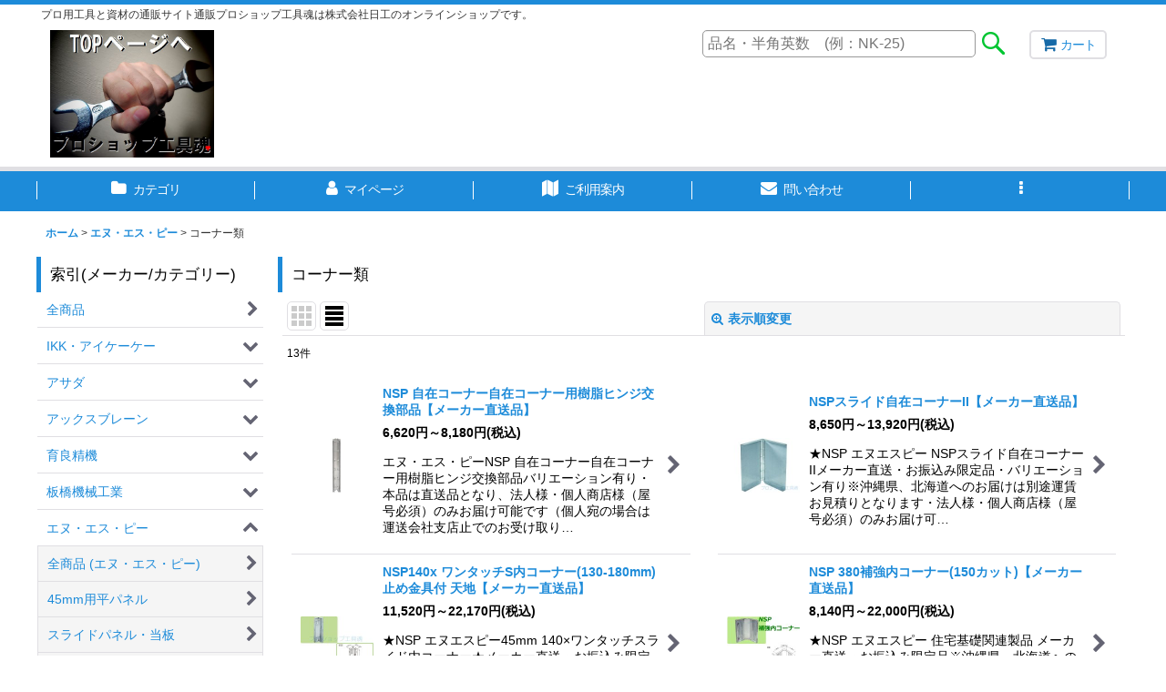

--- FILE ---
content_type: text/html; charset=UTF-8
request_url: https://www.kougu-damashii.jp/product-list/1270
body_size: 56907
content:
<!DOCTYPE html><html lang="ja" class="responsive use_hover column_layout wide_layout touch014">
<head>
    <meta charset="utf-8" />
    <title>コーナー類 - プロショップ工具魂</title>
    <meta name="keywords" content="工具,通販,配管,電設,ガス,自動車,自転車,整備,メンテナンス,測定,資材,マツデン,富士インパルス,キョーワ,テスター,ヘルメシール,補修剤,ケミカル,KTC,板金,塗装,検査機器,道具,パンチャー,ネジ切り,マーベル,ジェフコム,デンサン,ノックアウトパンチ,亀倉,圧着,ペンチ,ニッパー,全ネジ,レッキス,アサダ,キョーリツ,三和,カイセ,新コスモス電機,機械,シグネット,スタビレー,レンチ,スプレー,ドリル, 送電,配電,ウインチ,滑車,金車,コロ,ダイキ,テイカウェルド,グリセリンペースト,樹脂,加工,溶接,ヤネロップ,トーヨーコーケン,キトー,三木ネツレン,錆,研磨,オプション,アクセサリー,修理,ダイヤモンド,鋳鉄,グラスプ,テクノソテック,ハスクバーナー,紫外線,テンションメーター,NSP,剥離材,山王,宣慎,ホット,ジャパンファインケミカル,ホーシン,板橋機械,ベルブロック,探傷検査薬,代理店,部品,販売,ケミックス,埼玉精機,横浜油脂,栗田,荏原製作所,管内カメラ,油圧,空圧,ホース,ボルト,カプラ,オイル,ポンチ,ダイス,ネスト,圧着,圧縮,日油,替刃,パッキン,液状ガスケット,耐熱,チェーザ,オートレベル,光波,ミヤナガ,クランプ,滑車,スポット,TIG,レーザー,ポジショナー,切り裂き,カンツール,試薬,バンドー化学,三和,日酸,ソニコート,椿本チェーン,三ツ星,ムロコーポレーション,ビスライダー,張力計,ホーシン,育良精機,コロ,友定,塩ビ,化成品,パーツ,BBKテクノロジーズ,空調機器,洗浄,洗管,カクタス,マクセルイズミ,西田製作所,厚地鉄鋼,サンドブラスト,KNICKS,腰袋,ケース,静電気,太陽光,発電,分電盤,アースフック,遠藤工業,ダイプラ,透水マット,三菱マテリアル,ロードガードキット,昌弘工業,永木精機,六光電業,ダイワ,SPOT,短絡,送風機,電力,基礎工事,金物,釜原鉄工所,生コンバケット,タケムラテック,モルタルミキサー,ポンプ,外導剥ぎ取り工具,エヌエスピー,代理店,特約店" />
    <meta name="description" content="工具と資材の通販サイト工具魂は株式会社日工がサポートする日本のもの作り応援団です。" />
    <meta name="viewport" content="width=device-width, initial-scale=1.0, user-scalable=yes, viewport-fit=cover" />
    <meta name="format-detection" content="telephone=no" />
    <meta name="apple-touch-fullscreen" content="YES" />
    <link rel="alternate" type="application/rss+xml" title="RSS" href="https://www.kougu-damashii.jp/rss/rss.php" />
    <link rel="canonical" href="https://www.kougu-damashii.jp/product-list/1270" />
    <link href="https://www.kougu-damashii.jp/res/font/icon_font/ocnkiconf.min.css?v=11" rel="stylesheet">
    <link href="https://www.kougu-damashii.jp/res/touch001/style/ocnk.min.css?v=72" rel="stylesheet" />
    <link href="https://www.kougu-damashii.jp/res/touch014/style/template.css?1811011563" rel="stylesheet" />
    <link href="https://www.kougu-damashii.jp/res/touch014/style/default.css?1522656090" rel="stylesheet" />
    <script src="https://www.kougu-damashii.jp/res/touch014/js/jquery.min.js?1517808840"></script>
<meta name="google-site-verification" content="x9h_Z-xwCrUomiTdPLbCpaxFviSFnk9LlZ_4x37uUTY" />
<meta name="msvalidate.01" content="2BACFA320A6BF67A15B912FFD9C6F192" />
<link rel="shortcut icon" type="image/vnd.microsoft.icon" href="https://nikkotool.ocnk.net/data/nikkotool/image/favicon.ico">
<link rel="apple-touch-icon" href="https://nikkotool.ocnk.net/data/nikkotool/image/apple-touch-icon-180x180.png">
<link rel="icon" type="image/png" href="https://nikkotool.ocnk.net/data/nikkotool/image/android-chrome-192x192.png">
</head>

<body class="categorylist_page_body" id="categorylist_page_1270">
<div id="container" class="jpn_version visitor use_side_menu has_left_side_menu">
<div id="inner_container" class="vertical_stacking">

<div id="main_wrapper" class="stacking_item">

    <header>
        <div id="header_wrapper" class="standard_header has_search_bar">
            <div id="header" class="header">
                <div class="copy center_aligned_copy fix_center">
プロ用工具と資材の通販サイト通販プロショップ工具魂は株式会社日工のオンラインショップです。
                </div>
                <div id="header_area" class="fix_center">
                    <div id="inner_header" class="flex_layout flex_j_between flex_nowrap">
                        <div class="header_left menu_opener_box left_menu_opener_box">
<div class="header_nav">
    <ul class="inner_header_nav  flex_layout flex_nowrap inner_header_nav_column1 reset_list_style">
        <li class="header_nav_item wrapped_item h_side_menu_opener flex_layout has_nav_icon" data-type="left">
            <a href="javascript:void(0);" class="nav_btn flex_layout flex_a_center" role="button">
                <div class="nav_text flex_s_center">
                    <i class="fa fa-bars menu_nav_icon" aria-hidden="true"></i>

                    <span class="nav_label"> メニュー</span>
                </div>
            </a>
        </li>
    </ul>
</div>
                        </div>
                        <div class="header_center center_shop_name flex_s_center">
                            <div class="shop_name_box">
                                <div class="shoplogo" itemscope="itemscope" itemtype="http://schema.org/Organization">
                                    <a itemprop="url" href="https://www.kougu-damashii.jp/">
                                        <img itemprop="logo" src="https://www.kougu-damashii.jp/data/nikkotool/image/logo/1toplogonew.jpg" alt="プロショップ工具魂" />
                                    </a>
                                </div>
                            </div>
                        </div>
                        <div class="header_right header_nav_size1">
<div class="header_nav">
    <ul class="inner_header_nav  flex_layout flex_nowrap flex_j_end inner_header_nav_column1 reset_list_style">
        <li class="header_nav_item wrapped_item h_cart flex_layout has_nav_icon">
            <a href="https://www.kougu-damashii.jp/cart" class="nav_btn flex_layout flex_a_center">
                <div class="nav_text flex_s_center">
                    <i class="fa fa-shopping-cart menu_nav_icon" aria-hidden="true"><span class="cart_qty"></span></i>

                    <span class="nav_label">カート</span>
                </div>
            </a>
        </li>
    </ul>
</div>
                        </div>
                    </div>
<div class="search_bar hidden_search_bar has_header_right_size1 header_search_bar">
    <div class="inner_search_bar fix_center">
                                    <div class="search form_data" itemscope="itemscope" itemtype="http://schema.org/WebSite">
                                <meta itemprop="url" content="https://www.kougu-damashii.jp" />
                                <form class="search_form" method="get" action="https://www.kougu-damashii.jp/product-list" role="search" itemprop="potentialAction" itemscope="itemscope" itemtype="http://schema.org/SearchAction">
                                    <meta itemprop="target" content="https://www.kougu-damashii.jp/product-list/?keyword={keyword}" />
                                    <input type="hidden" name="search_tmp" value="検索">                                    <input type="search" class="search_box" name="keyword" value="" placeholder="品名・半角英数　(例：NK-25)" itemprop="query-input" />
                                    <span class="global_btn">
                                        <input type="image" src="https://www.kougu-damashii.jp/res/touch014/img/all/btn/searchinput_004.png" alt="検索" width="30" height="25" class="searchinput_image" />
                                    </span>
                                </form>
                            </div>

        <span class="close_btn_box">
            <a href="javascript:void(0);" class="search_close icon_btn" aria-label="キャンセル" role="button">
                <span class="close_btn"><i class="fa fa-times" aria-hidden="true"></i></span>
            </a>
        </span>
    </div>
</div>
                </div>
            </div>

            <nav class="header_global_nav wide_decrement_column">
<div class="global_nav column6">
    <ul class="inner_global_nav  flex_layout flex_nowrap fix_center reset_list_style">
        <li class="global_nav_item wrapped_item g_category flex_layout has_nav_icon">
            <a href="https://www.kougu-damashii.jp/category" class="nav_btn flex_layout flex_a_center">
                <div class="nav_text flex_s_center">
                    <i class="fa fa-folder menu_nav_icon" aria-hidden="true"></i>

                    <span class="nav_label">カテゴリ</span>
                </div>
            </a>
        </li>
        <li class="global_nav_item wrapped_item g_member flex_layout has_nav_icon">
            <a href="https://www.kougu-damashii.jp/member" class="nav_btn flex_layout flex_a_center secure_link">
                <div class="nav_text flex_s_center">
                    <i class="fa fa-user menu_nav_icon" aria-hidden="true"></i>

                    <span class="nav_label">マイページ</span>
                </div>
            </a>
        </li>
        <li class="global_nav_item wrapped_item g_search flex_layout has_nav_icon search_bar_opener">
            <a href="javascript:void(0);" class="nav_btn flex_layout flex_a_center" aria-haspopup="true" role="button">
                <div class="nav_text flex_s_center">
                    <i class="fa fa-search menu_nav_icon" aria-hidden="true"></i>

                    <span class="nav_label">商品検索</span>
                </div>
            </a>
        </li>
        <li class="global_nav_item wrapped_item g_help flex_layout has_nav_icon">
            <a href="https://www.kougu-damashii.jp/help" class="nav_btn flex_layout flex_a_center">
                <div class="nav_text flex_s_center">
                    <i class="fa fa-map menu_nav_icon" aria-hidden="true"></i>

                    <span class="nav_label">ご利用案内</span>
                </div>
            </a>
        </li>
        <li class="global_nav_item wrapped_item g_contact flex_layout has_nav_icon">
            <a href="https://www.kougu-damashii.jp/contact" class="nav_btn flex_layout flex_a_center secure_link">
                <div class="nav_text flex_s_center">
                    <i class="fa fa-envelope menu_nav_icon" aria-hidden="true"></i>

                    <span class="nav_label">問い合わせ</span>
                </div>
            </a>
        </li>
        <li class="global_nav_item wrapped_item g_menu flex_layout empty_nav_label has_nav_icon" data-type="toggle">
            <a href="javascript:void(0);" class="nav_btn flex_layout flex_a_center" aria-haspopup="true" aria-label=" メニュー" role="button">
                <div class="nav_text flex_s_center">
                    <i class="fa fa-ellipsis-v menu_nav_icon" aria-hidden="true"></i>

                    <span class="nav_label"></span>
                </div>
            </a>
        </li>
    </ul>
</div>
            </nav>

            <div class="popup_base popup_base_menu fix_center">
                <div class="popup_nav_area popup_primal_menu hidden_nav_area fix_center" aria-hidden="true" aria-expanded="false" role="dialog">
                    <div class="inner_popup_nav_area popup_nav_box fix_center">
                        <div class="upper_popup_nav">
<div class="header_font_setting">
    <div class="font_setting">
        <span class="set_font_title">文字サイズ<span class="colon">:</span></span>
        <span class="set_font_normal"></span><span class="set_font_large"></span>
    </div>
</div>
                        </div>
<div class="popup_nav column1">
    <ul class="inner_popup_nav  flex_layout advanced_flex_wrap padfix reset_list_style" data-inner=".nav_text">
        <li class="popup_nav_item wrapped_item t_home flex_layout has_nav_icon">
            <a href="https://www.kougu-damashii.jp/" class="nav_btn flex_layout flex_a_center">
                <div class="nav_text flex_s_center">
                    <i class="fa fa-home menu_nav_icon" aria-hidden="true"></i>
                    <i class="fa fa-chevron-right right_side_nav_icon chevron_right_icon" aria-hidden="true"></i>

                    <span class="nav_label">ホーム</span>
                </div>
            </a>
        </li>
        <li class="popup_nav_item wrapped_item t_cart flex_layout has_nav_icon">
            <a href="https://www.kougu-damashii.jp/cart" class="nav_btn flex_layout flex_a_center">
                <div class="nav_text flex_s_center">
                    <i class="fa fa-shopping-cart menu_nav_icon" aria-hidden="true"><span class="cart_qty"></span></i>
                    <i class="fa fa-chevron-right right_side_nav_icon chevron_right_icon" aria-hidden="true"></i>

                    <span class="nav_label">ショッピングカート</span>
                </div>
            </a>
        </li>
        <li class="popup_nav_item wrapped_item t_register flex_layout has_nav_icon">
            <a href="https://www.kougu-damashii.jp/register" class="nav_btn flex_layout flex_a_center secure_link">
                <div class="nav_text flex_s_center">
                    <i class="fa fa-pencil menu_nav_icon" aria-hidden="true"></i>
                    <i class="fa fa-chevron-right right_side_nav_icon chevron_right_icon" aria-hidden="true"></i>

                    <span class="nav_label">新規登録はこちら</span>
                </div>
            </a>
        </li>
        <li class="popup_nav_item wrapped_item t_singin flex_layout has_nav_icon">
            <a href="https://www.kougu-damashii.jp/member-login" class="nav_btn flex_layout flex_a_center secure_link">
                <div class="nav_text flex_s_center">
                    <i class="fa fa-sign-in menu_nav_icon" aria-hidden="true"></i>
                    <i class="fa fa-chevron-right right_side_nav_icon chevron_right_icon" aria-hidden="true"></i>

                    <span class="nav_label">ログイン</span>
                </div>
            </a>
        </li>
        <li class="popup_nav_item wrapped_item t_search flex_layout has_nav_icon search_bar_opener">
            <a href="javascript:void(0);" class="nav_btn flex_layout flex_a_center" aria-haspopup="true" role="button">
                <div class="nav_text flex_s_center">
                    <i class="fa fa-search menu_nav_icon" aria-hidden="true"></i>
                    <i class="fa fa-chevron-right right_side_nav_icon chevron_right_icon" aria-hidden="true"></i>

                    <span class="nav_label">品名・半角英数　(例：NK-25)</span>
                </div>
            </a>
        </li>
        <li class="popup_nav_item wrapped_item t_category flex_layout has_nav_icon">
            <a href="https://www.kougu-damashii.jp/category" class="nav_btn flex_layout flex_a_center">
                <div class="nav_text flex_s_center">
                    <i class="fa fa-folder menu_nav_icon" aria-hidden="true"></i>
                    <i class="fa fa-chevron-right right_side_nav_icon chevron_right_icon" aria-hidden="true"></i>

                    <span class="nav_label">索引(メーカー/カテゴリー)</span>
                </div>
            </a>
        </li>
        <li class="popup_nav_item wrapped_item item_list_link t_newitem flex_layout has_nav_icon">
            <a href="https://www.kougu-damashii.jp/new" class="nav_btn flex_layout flex_a_center">
                <div class="nav_text flex_s_center">
                    <i class="fa fa-flag menu_nav_icon" aria-hidden="true"></i>
                    <i class="fa fa-chevron-right right_side_nav_icon chevron_right_icon" aria-hidden="true"></i>

                    <span class="nav_label">NEW！</span>
                </div>
            </a>
        </li>
        <li class="popup_nav_item wrapped_item t_recommend flex_layout has_nav_icon">
            <a href="https://www.kougu-damashii.jp/pickup" class="nav_btn flex_layout flex_a_center">
                <div class="nav_text flex_s_center">
                    <i class="fa fa-thumbs-o-up menu_nav_icon" aria-hidden="true"></i>
                    <i class="fa fa-chevron-right right_side_nav_icon chevron_right_icon" aria-hidden="true"></i>

                    <span class="nav_label">店長一押し！</span>
                </div>
            </a>
        </li>
        <li class="popup_nav_item wrapped_item item_list_link t_ranking flex_layout has_nav_icon">
            <a href="https://www.kougu-damashii.jp/ranking" class="nav_btn flex_layout flex_a_center">
                <div class="nav_text flex_s_center">
                    <i class="fa fa-trophy menu_nav_icon" aria-hidden="true"></i>
                    <i class="fa fa-chevron-right right_side_nav_icon chevron_right_icon" aria-hidden="true"></i>

                    <span class="nav_label">THE BEST</span>
                </div>
            </a>
        </li>
        <li class="popup_nav_item wrapped_item t_info flex_layout has_nav_icon">
            <a href="https://www.kougu-damashii.jp/info" class="nav_btn flex_layout flex_a_center">
                <div class="nav_text flex_s_center">
                    <i class="fa fa-file-text menu_nav_icon" aria-hidden="true"></i>
                    <i class="fa fa-chevron-right right_side_nav_icon chevron_right_icon" aria-hidden="true"></i>

                    <span class="nav_label">特定商取引法表示</span>
                </div>
            </a>
        </li>
        <li class="popup_nav_item wrapped_item t_help flex_layout has_nav_icon">
            <a href="https://www.kougu-damashii.jp/help" class="nav_btn flex_layout flex_a_center">
                <div class="nav_text flex_s_center">
                    <i class="fa fa-map menu_nav_icon" aria-hidden="true"></i>
                    <i class="fa fa-chevron-right right_side_nav_icon chevron_right_icon" aria-hidden="true"></i>

                    <span class="nav_label">ご利用案内</span>
                </div>
            </a>
        </li>
        <li class="popup_nav_item wrapped_item t_contact flex_layout has_nav_icon">
            <a href="https://www.kougu-damashii.jp/contact" class="nav_btn flex_layout flex_a_center secure_link">
                <div class="nav_text flex_s_center">
                    <i class="fa fa-envelope menu_nav_icon" aria-hidden="true"></i>
                    <i class="fa fa-chevron-right right_side_nav_icon chevron_right_icon" aria-hidden="true"></i>

                    <span class="nav_label">お問い合せ</span>
                </div>
            </a>
        </li>
    </ul>
</div>
                        <div class="lower_popup_nav">
                        </div>
                        <div class="nav_close_box">
                            <a href="javascript:void(0);" class="nav_close" aria-label="閉じる" role="button"><span class="nav_close_btn"><i class="fa fa-times" aria-hidden="true"></i></span></a>
                        </div>
                        <a class="close_btn_box icon_btn" href="javascript:void(0);" aria-label="閉じる" role="button">
                            <span class="close_btn">
                                <i class="fa fa-times" aria-hidden="true"></i>
                            </span>
                        </a>
                    </div>
                </div>
            </div>

        </div>
    </header>


    <div id="contents" class="layout_2_col standard_contents">

<div class="breadcrumb_area fix_center">
    <ol class="breadcrumb_list" itemscope itemtype="https://schema.org/BreadcrumbList">
        <li class="breadcrumb_nav breadcrumb_nav1" itemprop="itemListElement" itemscope itemtype="https://schema.org/ListItem">
            <a href="https://www.kougu-damashii.jp/" itemprop="item">
                <span class="breadcrumb_text" itemprop="name">ホーム</span>
            </a>
            <meta itemprop="position" content="1">
        </li>
        <li class="breadcrumb_nav breadcrumb_nav2" itemprop="itemListElement" itemscope itemtype="https://schema.org/ListItem">
            <span class="gt">&gt;</span>
            <a href="https://www.kougu-damashii.jp/product-list/1217" itemprop="item" class="item_list_link">
                <span class="breadcrumb_text" itemprop="name">エヌ・エス・ピー</span>
            </a>
            <meta itemprop="position" content="2">
        </li>
        <li class="breadcrumb_nav" itemprop="itemListElement" itemscope itemtype="https://schema.org/ListItem">
            <span class="gt">&gt;</span>
                <span class="thispage" itemprop="name">コーナー類</span>
            <meta itemprop="position" content="3">
        </li>
    </ol>
</div>
        <div id="inner_contents" class="clearfix fix_center">
            <div id="maincol">
                <main id="main_container">
                    <div id="inner_main_container">


                                                                                                            
                        <section>
                            <div class="item_box itemlist page_box without_pager">

                                                                <div class="page_title">
                                    <h2>
                                        <span class="title_head_space"></span>
                                        <span class="title_text">コーナー類</span>
                                        <span class="title_end_space"></span>

                                    </h2>
                                </div>


                                <div class="page_contents categorylist_contents">
                                    <div class="inner_page_contents">
                                    <a id="items"></a>
                                    <form method="get" class="item_sort_form custom_toggle_box toggle_closed" action="https://www.kougu-damashii.jp/product-list/1270/0/normal" data-speed="100">
                                        <div class="sort flex_layout flex_j_center">
                                            <div class="upper_sort_area">
                                                <span class="sort_layout_icons">
                                                    <span class="sort_layout_btn link_layout_btn">
                                                        <a class="layout_photo_btn icon_btn" href="https://www.kougu-damashii.jp/product-list/1270/0/photo"><img width="24" height="24" alt="写真のみ一覧" class="vami" src="https://www.kougu-damashii.jp/res/touch014/img/layout_photo.png" /></a>
                                                    </span>
                                                    <span class="sort_layout_btn current_layout_btn">
                                                        <a class="layout_desc_btn icon_btn" href="https://www.kougu-damashii.jp/product-list/1270/0/normal"><img width="24" height="24" class="vami" alt="説明付き一覧" src="https://www.kougu-damashii.jp/res/touch014/img/layout_text.png" /></a>
                                                    </span>
                                                </span>
                                            </div>
                                            <div class="sort_toggle global_iconleft">
                                                <a class="toggle_open custom_toggle_button" href="javascript:void(0);" role="button">
                                                    <i class="fa fa-search-plus" aria-hidden="true"></i>表示順変更
                                                </a>
                                            </div>
                                        </div>
                                        <div class="custom_toggle_area">
                                            <div class="sort_item">
                                                <div class="sort_box sort_number">
                                                    <label class="sort_label" for="displaynumber"><span class="sort_item_label">表示数<span class="colon">:</span></span></label>
                                                    <span class="box_padding">
                                                        <span class="select_box"><select id="displaynumber" name="num">
                                                            <option value="60" selected="selected">60件</option>
                                                            <option value="120">120件</option>
                                                        </select></span>
                                                    </span>
                                                </div>
                                                <div class="sort_box sort_order">
                                                    <label class="sort_label" for="sort"><span class="sort_item_label">並び順<span class="colon">:</span></span></label>
                                                    <span class="box_padding">
                                                        <span class="select_box"><select name="sort" id="sort">
                                                            <option value="" selected="selected">選択してください</option>
                                                            <option value="featured">おすすめ順</option>
                                                            <option value="price">価格の安い順</option>
                                                            <option value="price-desc">価格の高い順</option>
                                                            <option value="rank">売れ筋順</option>
                                                        </select></span>
                                                    </span>
                                                </div>
                                                <div class="global_btn">
                                                    <button type="submit" class="sortinput btn_size_large btn_color_common" name="Submit" value="1">
                                                        <span class="button_head_space"></span>
                                                        <span class="button_text">絞り込む</span>
                                                        <span class="button_end_space"></span>
                                                    </button>
                                                </div>
                                                <div class="close_link_box global_iconleft">
                                                    <a class="link_close_toggle_box close_link global_link" href="javascript:void(0);" role="button"><i class="fa fa-times" aria-hidden="true"></i>閉じる</a>
                                                </div>
                                            </div>
                                        </div>
                                    </form>
                                    <div class="item_count box_both_ends_small_space">
                                        <div class="count_number">
                                            <span class="number">13</span><span class="count_suffix">件</span>
                                        </div>
                                    </div>
                                    <div class="itemlist_box layout_column_text text_layout">
                                        <div class="item_list text_layout_img80">
                                            <ul class="flex_layout advanced_flex_wrap reset_list_style async_image_loader" data-adjustment="off" data-disabled-adjustment="true" data-inner=".list_item_box">
                                                                        <li class="list_item_cell wrapped_item flex_layout list_item_14014">
                                                    <a href="https://www.kougu-damashii.jp/product/14014" class="list_item_box list_item_link flex_layout flex_a_center">
                                                        <div class="list_item_photo item_image_box itemph_itemlist_14014">

                                                            <div class="global_photo async_image_box loading_photo" data-src="https://www.kougu-damashii.jp/data/nikkotool/_/70726f647563742f65303030303030746f6f6c2f6e73702f31383230383735362e6a7067003136300000740066.jpg" data-alt="" data-class="item_image" data-width="80" data-height="60">
                                                                <img src="https://www.kougu-damashii.jp/res/touch014/img/all/spacer.gif" width="80" style="aspect-ratio: 80 / 60" class="spacer_image item_image" alt="" />
                                                            </div>
                                                                                                                    </div>
                                                        <div class="list_item_data">
                                                                    <p class="item_name">
<span class="goods_name">NSP 自在コーナー自在コーナー用樹脂ヒンジ交換部品【メーカー直送品】</span>
                                                                    </p>
                                                                    <p class="common_icon">
                                                                    </p>

                                                            <div class="item_info">
                                                                        <div class="price">
                                                                            <p class="selling_price">
                                                                                <span class="figure">6,620<span class="currency_label after_price">円</span>～8,180<span class="currency_label after_price">円</span></span><span class="tax_label list_tax_label">(税込)</span>
                                                                            </p>
                                                                        </div>
                                                                        <p class="item_desc">エヌ・エス・ピーNSP 自在コーナー自在コーナー用樹脂ヒンジ交換部品バリエーション有り・本品は直送品となり、法人様・個人商店様（屋号必須）のみお届け可能です（個人宛の場合は運送会社支店止でのお受け取り…</p>



                                                            </div>
                                                            <i class="fa fa-chevron-right right_side_list_icon chevron_right_icon" aria-hidden="true"></i>
                                                        </div>
                                                    </a>
                                                </li>
                                                                        <li class="list_item_cell wrapped_item flex_layout list_item_11519">
                                                    <a href="https://www.kougu-damashii.jp/product/11519" class="list_item_box list_item_link flex_layout flex_a_center">
                                                        <div class="list_item_photo item_image_box itemph_itemlist_11519">

                                                            <div class="global_photo async_image_box loading_photo" data-src="https://www.kougu-damashii.jp/data/nikkotool/_/70726f647563742f65303030303030746f6f6c2f6e73702f383230383839362e6a7067003136300000740066.jpg" data-alt="" data-class="item_image" data-width="80" data-height="60">
                                                                <img src="https://www.kougu-damashii.jp/res/touch014/img/all/spacer.gif" width="80" style="aspect-ratio: 80 / 60" class="spacer_image item_image" alt="" />
                                                            </div>
                                                                                                                    </div>
                                                        <div class="list_item_data">
                                                                    <p class="item_name">
<span class="goods_name">NSPスライド自在コーナーII【メーカー直送品】</span>
                                                                    </p>
                                                                    <p class="common_icon">
                                                                    </p>

                                                            <div class="item_info">
                                                                        <div class="price">
                                                                            <p class="selling_price">
                                                                                <span class="figure">8,650<span class="currency_label after_price">円</span>～13,920<span class="currency_label after_price">円</span></span><span class="tax_label list_tax_label">(税込)</span>
                                                                            </p>
                                                                        </div>
                                                                        <p class="item_desc">★NSP エヌエスピー NSPスライド自在コーナーIIメーカー直送・お振込み限定品・バリエーション有り※沖縄県、北海道へのお届けは別途運賃お見積りとなります・法人様・個人商店様（屋号必須）のみお届け可…</p>



                                                            </div>
                                                            <i class="fa fa-chevron-right right_side_list_icon chevron_right_icon" aria-hidden="true"></i>
                                                        </div>
                                                    </a>
                                                </li>
                                                                        <li class="list_item_cell wrapped_item flex_layout list_item_12106">
                                                    <a href="https://www.kougu-damashii.jp/product/12106" class="list_item_box list_item_link flex_layout flex_a_center">
                                                        <div class="list_item_photo item_image_box itemph_itemlist_12106">

                                                            <div class="global_photo async_image_box loading_photo" data-src="https://www.kougu-damashii.jp/data/nikkotool/_/70726f647563742f65303030303030746f6f6c2f6e73702f3174756368696e636f726e65722e6a7067003136300000740066.jpg" data-alt="" data-class="item_image" data-width="80" data-height="59">
                                                                <img src="https://www.kougu-damashii.jp/res/touch014/img/all/spacer.gif" width="80" style="aspect-ratio: 80 / 59" class="spacer_image item_image" alt="" />
                                                            </div>
                                                                                                                    </div>
                                                        <div class="list_item_data">
                                                                    <p class="item_name">
<span class="goods_name">NSP140x ワンタッチS内コーナー(130-180mm)止め金具付 天地【メーカー直送品】</span>
                                                                    </p>
                                                                    <p class="common_icon">
                                                                    </p>

                                                            <div class="item_info">
                                                                        <div class="price">
                                                                            <p class="selling_price">
                                                                                <span class="figure">11,520<span class="currency_label after_price">円</span>～22,170<span class="currency_label after_price">円</span></span><span class="tax_label list_tax_label">(税込)</span>
                                                                            </p>
                                                                        </div>
                                                                        <p class="item_desc">★NSP エヌエスピー45mm 140×ワンタッチスライド内コーナー★メーカー直送・お振込み限定品※沖縄県、北海道へのお届けは別途運賃お見積りとなります・法人様・個人商店様（屋号必須）のみお届け可能で…</p>



                                                            </div>
                                                            <i class="fa fa-chevron-right right_side_list_icon chevron_right_icon" aria-hidden="true"></i>
                                                        </div>
                                                    </a>
                                                </li>
                                                                        <li class="list_item_cell wrapped_item flex_layout list_item_12113">
                                                    <a href="https://www.kougu-damashii.jp/product/12113" class="list_item_box list_item_link flex_layout flex_a_center">
                                                        <div class="list_item_photo item_image_box itemph_itemlist_12113">

                                                            <div class="global_photo async_image_box loading_photo" data-src="https://www.kougu-damashii.jp/data/nikkotool/_/70726f647563742f65303030303030746f6f6c2f6e73702f31686f6b796f75636f726e65722e6a7067003136300000740066.jpg" data-alt="" data-class="item_image" data-width="80" data-height="60">
                                                                <img src="https://www.kougu-damashii.jp/res/touch014/img/all/spacer.gif" width="80" style="aspect-ratio: 80 / 60" class="spacer_image item_image" alt="" />
                                                            </div>
                                                                                                                    </div>
                                                        <div class="list_item_data">
                                                                    <p class="item_name">
<span class="goods_name">NSP 380補強内コーナー(150カット)【メーカー直送品】</span>
                                                                    </p>
                                                                    <p class="common_icon">
                                                                    </p>

                                                            <div class="item_info">
                                                                        <div class="price">
                                                                            <p class="selling_price">
                                                                                <span class="figure">8,140<span class="currency_label after_price">円</span>～22,000<span class="currency_label after_price">円</span></span><span class="tax_label list_tax_label">(税込)</span>
                                                                            </p>
                                                                        </div>
                                                                        <p class="item_desc">★NSP エヌエスピー 住宅基礎関連製品 メーカー直送・お振込み限定品※沖縄県、北海道へのお届けは別途運賃お見積りとなります・法人様・個人商店様（屋号必須）のみお届け可能です。・一般貨物便のためお届け…</p>



                                                            </div>
                                                            <i class="fa fa-chevron-right right_side_list_icon chevron_right_icon" aria-hidden="true"></i>
                                                        </div>
                                                    </a>
                                                </li>
                                                                        <li class="list_item_cell wrapped_item flex_layout list_item_11449">
                                                    <a href="https://www.kougu-damashii.jp/product/11449" class="list_item_box list_item_link flex_layout flex_a_center">
                                                        <div class="list_item_photo item_image_box itemph_itemlist_11449">

                                                            <div class="global_photo async_image_box loading_photo" data-src="https://www.kougu-damashii.jp/data/nikkotool/_/70726f647563742f65303030303030746f6f6c2f6e73702f31686f6b796f75636f726e65722e6a7067003136300000740066.jpg" data-alt="" data-class="item_image" data-width="80" data-height="60">
                                                                <img src="https://www.kougu-damashii.jp/res/touch014/img/all/spacer.gif" width="80" style="aspect-ratio: 80 / 60" class="spacer_image item_image" alt="" />
                                                            </div>
                                                                                                                    </div>
                                                        <div class="list_item_data">
                                                                    <p class="item_name">
<span class="goods_name">NSP 395補強内コーナー(150カット)【メーカー直送品】</span>
                                                                    </p>
                                                                    <p class="common_icon">
                                                                    </p>

                                                            <div class="item_info">
                                                                        <div class="price">
                                                                            <p class="selling_price">
                                                                                <span class="figure">8,140<span class="currency_label after_price">円</span>～16,930<span class="currency_label after_price">円</span></span><span class="tax_label list_tax_label">(税込)</span>
                                                                            </p>
                                                                        </div>
                                                                        <p class="item_desc">★NSP エヌエスピー 住宅基礎関連製品 メーカー直送・お振込み限定品※沖縄県、北海道へのお届けは別途運賃お見積りとなります・法人様・個人商店様（屋号必須）のみお届け可能です。・一般貨物便のためお届け…</p>



                                                            </div>
                                                            <i class="fa fa-chevron-right right_side_list_icon chevron_right_icon" aria-hidden="true"></i>
                                                        </div>
                                                    </a>
                                                </li>
                                                                        <li class="list_item_cell wrapped_item flex_layout list_item_12112">
                                                    <a href="https://www.kougu-damashii.jp/product/12112" class="list_item_box list_item_link flex_layout flex_a_center">
                                                        <div class="list_item_photo item_image_box itemph_itemlist_12112">

                                                            <div class="global_photo async_image_box loading_photo" data-src="https://www.kougu-damashii.jp/data/nikkotool/_/70726f647563742f65303030303030746f6f6c2f6e73702f383130343630392e6a7067003136300000740066.jpg" data-alt="" data-class="item_image" data-width="80" data-height="60">
                                                                <img src="https://www.kougu-damashii.jp/res/touch014/img/all/spacer.gif" width="80" style="aspect-ratio: 80 / 60" class="spacer_image item_image" alt="" />
                                                            </div>
                                                                                                                    </div>
                                                        <div class="list_item_data">
                                                                    <p class="item_name">
<span class="goods_name">NSP 120内コーナー【メーカー直送品】</span>
                                                                    </p>
                                                                    <p class="common_icon">
                                                                    </p>

                                                            <div class="item_info">
                                                                        <div class="price">
                                                                            <p class="selling_price">
                                                                                <span class="figure">5,120<span class="currency_label after_price">円</span>～10,010<span class="currency_label after_price">円</span></span><span class="tax_label list_tax_label">(税込)</span>
                                                                            </p>
                                                                        </div>
                                                                        <p class="item_desc">★NSP エヌエスピー 住宅基礎関連製品 メーカー直送・お振込み限定品※沖縄県、北海道へのお届けは別途運賃お見積りとなります・法人様・個人商店様（屋号必須）のみお届け可能です。・一般貨物便のためお届け…</p>



                                                            </div>
                                                            <i class="fa fa-chevron-right right_side_list_icon chevron_right_icon" aria-hidden="true"></i>
                                                        </div>
                                                    </a>
                                                </li>
                                                                        <li class="list_item_cell wrapped_item flex_layout list_item_12111">
                                                    <a href="https://www.kougu-damashii.jp/product/12111" class="list_item_box list_item_link flex_layout flex_a_center">
                                                        <div class="list_item_photo item_image_box itemph_itemlist_12111">

                                                            <div class="global_photo async_image_box loading_photo" data-src="https://www.kougu-damashii.jp/data/nikkotool/_/70726f647563742f65303030303030746f6f6c2f6e73702f383130343630392e6a7067003136300000740066.jpg" data-alt="" data-class="item_image" data-width="80" data-height="60">
                                                                <img src="https://www.kougu-damashii.jp/res/touch014/img/all/spacer.gif" width="80" style="aspect-ratio: 80 / 60" class="spacer_image item_image" alt="" />
                                                            </div>
                                                                                                                    </div>
                                                        <div class="list_item_data">
                                                                    <p class="item_name">
<span class="goods_name">NSP 140内コーナー【メーカー直送品】</span>
                                                                    </p>
                                                                    <p class="common_icon">
                                                                    </p>

                                                            <div class="item_info">
                                                                        <div class="price">
                                                                            <p class="selling_price">
                                                                                <span class="figure">5,130<span class="currency_label after_price">円</span>～9,740<span class="currency_label after_price">円</span></span><span class="tax_label list_tax_label">(税込)</span>
                                                                            </p>
                                                                        </div>
                                                                        <p class="item_desc">★NSP エヌエスピー 住宅基礎関連製品 メーカー直送・お振込み限定品※沖縄県、北海道へのお届けは別途運賃お見積りとなります・法人様・個人商店様（屋号必須）のみお届け可能です。・一般貨物便のためお届け…</p>



                                                            </div>
                                                            <i class="fa fa-chevron-right right_side_list_icon chevron_right_icon" aria-hidden="true"></i>
                                                        </div>
                                                    </a>
                                                </li>
                                                                        <li class="list_item_cell wrapped_item flex_layout list_item_12110">
                                                    <a href="https://www.kougu-damashii.jp/product/12110" class="list_item_box list_item_link flex_layout flex_a_center">
                                                        <div class="list_item_photo item_image_box itemph_itemlist_12110">

                                                            <div class="global_photo async_image_box loading_photo" data-src="https://www.kougu-damashii.jp/data/nikkotool/_/70726f647563742f65303030303030746f6f6c2f6e73702f383130343630392e6a7067003136300000740066.jpg" data-alt="" data-class="item_image" data-width="80" data-height="60">
                                                                <img src="https://www.kougu-damashii.jp/res/touch014/img/all/spacer.gif" width="80" style="aspect-ratio: 80 / 60" class="spacer_image item_image" alt="" />
                                                            </div>
                                                                                                                    </div>
                                                        <div class="list_item_data">
                                                                    <p class="item_name">
<span class="goods_name">NSP 380内コーナー【メーカー直送品】</span>
                                                                    </p>
                                                                    <p class="common_icon">
                                                                    </p>

                                                            <div class="item_info">
                                                                        <div class="price">
                                                                            <p class="selling_price">
                                                                                <span class="figure">6,780<span class="currency_label after_price">円</span>～15,730<span class="currency_label after_price">円</span></span><span class="tax_label list_tax_label">(税込)</span>
                                                                            </p>
                                                                        </div>
                                                                        <p class="item_desc">★NSP エヌエスピー 住宅基礎関連製品 メーカー直送・お振込み限定品※沖縄県、北海道へのお届けは別途運賃お見積りとなります・法人様・個人商店様（屋号必須）のみお届け可能です。・一般貨物便のためお届け…</p>



                                                            </div>
                                                            <i class="fa fa-chevron-right right_side_list_icon chevron_right_icon" aria-hidden="true"></i>
                                                        </div>
                                                    </a>
                                                </li>
                                                                        <li class="list_item_cell wrapped_item flex_layout list_item_11226">
                                                    <a href="https://www.kougu-damashii.jp/product/11226" class="list_item_box list_item_link flex_layout flex_a_center">
                                                        <div class="list_item_photo item_image_box itemph_itemlist_11226">

                                                            <div class="global_photo async_image_box loading_photo" data-src="https://www.kougu-damashii.jp/data/nikkotool/_/70726f647563742f65303030303030746f6f6c2f6e73702f383130343630392e6a7067003136300000740066.jpg" data-alt="" data-class="item_image" data-width="80" data-height="60">
                                                                <img src="https://www.kougu-damashii.jp/res/touch014/img/all/spacer.gif" width="80" style="aspect-ratio: 80 / 60" class="spacer_image item_image" alt="" />
                                                            </div>
                                                                                                                    </div>
                                                        <div class="list_item_data">
                                                                    <p class="item_name">
<span class="goods_name">NSP 395内コーナー【メーカー直送品】</span>
                                                                    </p>
                                                                    <p class="common_icon">
                                                                    </p>

                                                            <div class="item_info">
                                                                        <div class="price">
                                                                            <p class="selling_price">
                                                                                <span class="figure">6,780<span class="currency_label after_price">円</span>～15,550<span class="currency_label after_price">円</span></span><span class="tax_label list_tax_label">(税込)</span>
                                                                            </p>
                                                                        </div>
                                                                        <p class="item_desc">★NSP エヌエスピー 住宅基礎関連製品 メーカー直送・お振込み限定品※沖縄県、北海道へのお届けは別途運賃お見積りとなります・法人様・個人商店様（屋号必須）のみお届け可能です。・一般貨物便のためお届け…</p>



                                                            </div>
                                                            <i class="fa fa-chevron-right right_side_list_icon chevron_right_icon" aria-hidden="true"></i>
                                                        </div>
                                                    </a>
                                                </li>
                                                                        <li class="list_item_cell wrapped_item flex_layout list_item_12109">
                                                    <a href="https://www.kougu-damashii.jp/product/12109" class="list_item_box list_item_link flex_layout flex_a_center">
                                                        <div class="list_item_photo item_image_box itemph_itemlist_12109">

                                                            <div class="global_photo async_image_box loading_photo" data-src="https://www.kougu-damashii.jp/data/nikkotool/_/70726f647563742f65303030303030746f6f6c2f6e73702f31736f746f632e6a7067003136300000740066.jpg" data-alt="" data-class="item_image" data-width="80" data-height="60">
                                                                <img src="https://www.kougu-damashii.jp/res/touch014/img/all/spacer.gif" width="80" style="aspect-ratio: 80 / 60" class="spacer_image item_image" alt="" />
                                                            </div>
                                                                                                                    </div>
                                                        <div class="list_item_data">
                                                                    <p class="item_name">
<span class="goods_name">NSP 60外コーナー【メーカー直送品】</span>
                                                                    </p>
                                                                    <p class="common_icon">
                                                                    </p>

                                                            <div class="item_info">
                                                                        <div class="price">
                                                                            <p class="selling_price">
                                                                                <span class="figure">5,130<span class="currency_label after_price">円</span>～11,700<span class="currency_label after_price">円</span></span><span class="tax_label list_tax_label">(税込)</span>
                                                                            </p>
                                                                        </div>
                                                                        <p class="item_desc">★NSP エヌエスピー 住宅基礎関連製品 メーカー直送・お振込み限定品※沖縄県、北海道へのお届けは別途運賃お見積りとなります・法人様・個人商店様（屋号必須）のみお届け可能です。・一般貨物便のためお届け…</p>



                                                            </div>
                                                            <i class="fa fa-chevron-right right_side_list_icon chevron_right_icon" aria-hidden="true"></i>
                                                        </div>
                                                    </a>
                                                </li>
                                                                        <li class="list_item_cell wrapped_item flex_layout list_item_12108">
                                                    <a href="https://www.kougu-damashii.jp/product/12108" class="list_item_box list_item_link flex_layout flex_a_center">
                                                        <div class="list_item_photo item_image_box itemph_itemlist_12108">

                                                            <div class="global_photo async_image_box loading_photo" data-src="https://www.kougu-damashii.jp/data/nikkotool/_/70726f647563742f65303030303030746f6f6c2f6e73702f31736f746f632e6a7067003136300000740066.jpg" data-alt="" data-class="item_image" data-width="80" data-height="60">
                                                                <img src="https://www.kougu-damashii.jp/res/touch014/img/all/spacer.gif" width="80" style="aspect-ratio: 80 / 60" class="spacer_image item_image" alt="" />
                                                            </div>
                                                                                                                    </div>
                                                        <div class="list_item_data">
                                                                    <p class="item_name">
<span class="goods_name">NSP 67.5外コーナー【メーカー直送品】</span>
                                                                    </p>
                                                                    <p class="common_icon">
                                                                    </p>

                                                            <div class="item_info">
                                                                        <div class="price">
                                                                            <p class="selling_price">
                                                                                <span class="figure">6,480<span class="currency_label after_price">円</span>～11,720<span class="currency_label after_price">円</span></span><span class="tax_label list_tax_label">(税込)</span>
                                                                            </p>
                                                                        </div>
                                                                        <p class="item_desc">★NSP エヌエスピー 住宅基礎関連製品 メーカー直送・お振込み限定品※沖縄県、北海道へのお届けは別途運賃お見積りとなります・法人様・個人商店様（屋号必須）のみお届け可能です。・一般貨物便のためお届け…</p>



                                                            </div>
                                                            <i class="fa fa-chevron-right right_side_list_icon chevron_right_icon" aria-hidden="true"></i>
                                                        </div>
                                                    </a>
                                                </li>
                                                                        <li class="list_item_cell wrapped_item flex_layout list_item_12107">
                                                    <a href="https://www.kougu-damashii.jp/product/12107" class="list_item_box list_item_link flex_layout flex_a_center">
                                                        <div class="list_item_photo item_image_box itemph_itemlist_12107">

                                                            <div class="global_photo async_image_box loading_photo" data-src="https://www.kougu-damashii.jp/data/nikkotool/_/70726f647563742f65303030303030746f6f6c2f6e73702f31736f746f632e6a7067003136300000740066.jpg" data-alt="" data-class="item_image" data-width="80" data-height="60">
                                                                <img src="https://www.kougu-damashii.jp/res/touch014/img/all/spacer.gif" width="80" style="aspect-ratio: 80 / 60" class="spacer_image item_image" alt="" />
                                                            </div>
                                                                                                                    </div>
                                                        <div class="list_item_data">
                                                                    <p class="item_name">
<span class="goods_name">NSP75外コーナー【メーカー直送品】</span>
                                                                    </p>
                                                                    <p class="common_icon">
                                                                    </p>

                                                            <div class="item_info">
                                                                        <div class="price">
                                                                            <p class="selling_price">
                                                                                <span class="figure">5,050<span class="currency_label after_price">円</span>～12,950<span class="currency_label after_price">円</span></span><span class="tax_label list_tax_label">(税込)</span>
                                                                            </p>
                                                                        </div>
                                                                        <p class="item_desc">★NSP エヌエスピー 住宅基礎関連製品 メーカー直送・お振込み限定品※沖縄県、北海道へのお届けは別途運賃お見積りとなります・法人様・個人商店様（屋号必須）のみお届け可能です。・一般貨物便のためお届け…</p>



                                                            </div>
                                                            <i class="fa fa-chevron-right right_side_list_icon chevron_right_icon" aria-hidden="true"></i>
                                                        </div>
                                                    </a>
                                                </li>
                                                                        <li class="list_item_cell wrapped_item flex_layout list_item_11447">
                                                    <a href="https://www.kougu-damashii.jp/product/11447" class="list_item_box list_item_link flex_layout flex_a_center">
                                                        <div class="list_item_photo item_image_box itemph_itemlist_11447">

                                                            <div class="global_photo async_image_box loading_photo" data-src="https://www.kougu-damashii.jp/data/nikkotool/_/70726f647563742f65303030303030746f6f6c2f6e73702f31736f746f632e6a7067003136300000740066.jpg" data-alt="" data-class="item_image" data-width="80" data-height="60">
                                                                <img src="https://www.kougu-damashii.jp/res/touch014/img/all/spacer.gif" width="80" style="aspect-ratio: 80 / 60" class="spacer_image item_image" alt="" />
                                                            </div>
                                                                                                                    </div>
                                                        <div class="list_item_data">
                                                                    <p class="item_name">
<span class="goods_name">NSP80外コーナー【メーカー直送品】</span>
                                                                    </p>
                                                                    <p class="common_icon">
                                                                    </p>

                                                            <div class="item_info">
                                                                        <div class="price">
                                                                            <p class="selling_price">
                                                                                <span class="figure">6,640<span class="currency_label after_price">円</span>～11,310<span class="currency_label after_price">円</span></span><span class="tax_label list_tax_label">(税込)</span>
                                                                            </p>
                                                                        </div>
                                                                        <p class="item_desc">★NSP エヌエスピー 住宅基礎関連製品 メーカー直送・お振込み限定品※沖縄県、北海道へのお届けは別途運賃お見積りとなります・法人様・個人商店様（屋号必須）のみお届け可能です。・一般貨物便のためお届け…</p>



                                                            </div>
                                                            <i class="fa fa-chevron-right right_side_list_icon chevron_right_icon" aria-hidden="true"></i>
                                                        </div>
                                                    </a>
                                                </li>
                                            </ul>
                                        </div>
                                    </div>
                                    </div>
                                </div>
                            </div>
                        </section>





                    </div>
                </main>
            </div>

            <aside id="left_side_col" class="side_col">
                <div class="side_container has_toggle_menu_list">
                    <div class="inner_side_container">
                                                                                                                                                                                                <section class="side_box category_nav_box side_section">
                            <div class="section_title">
                                <h2>
                                    <span class="title_head_space"></span>
                                    <span class="title_text">索引(メーカー/カテゴリー)</span>
                                    <span class="title_end_space"></span>
                                </h2>
                            </div>
                            <div class="side_itemlist_nav category_nav">
                                <ul class="menu_link_list inner_itemlist_nav toggle_menu_list">
                                    <li class="menu_link_item itemlist_nav_item all_items">
                                        <a href="https://www.kougu-damashii.jp/product-list" class="parental_menu_link item_list_link nav_btn">
                                            <span class="nav_space"></span>
                                            <i class="fa fa-chevron-right right_side_nav_icon chevron_right_icon" aria-hidden="true"></i>
                                            <span class="nav_label">全商品</span>
                                        </a>
                                    </li>
                                    <li class="menu_link_item itemlist_nav_item maincategory1281 has_sub_menu">
                                        <a href="javascript:void(0);" class="parental_menu_link item_list_link nav_btn categorylink1281 open_sub_menu_link">
                                            <div class="nav_text flex_s_center">
                                                <span class="nav_space"></span>
                                                <i class="fa fa-chevron-down right_side_nav_icon" aria-hidden="true"></i>
                                                <span class="nav_label">
                                                    IKK・アイケーケー
                                                </span>
                                            </div>
                                        </a>
                                        <ul class="sub_menu_link_list" style="display: none;">
                                            <li class="all_sub_category all_items">
                                                <a href="https://www.kougu-damashii.jp/product-list/1281" class="sub_menu_link itemlist_nav_item item_list_link nav_btn">
                                                    <span class="nav_space"></span>
                                                    <i class="fa fa-chevron-right right_side_nav_icon chevron_right_icon" aria-hidden="true"></i>
                                                    <span class="nav_label">
                                                        全商品 (IKK・アイケーケー)
                                                    </span>
                                                </a>
                                            </li>

                                            <li class="sub_menu_link_item subcategory1282">
                                                <a href="https://www.kougu-damashii.jp/product-list/1282" class="sub_menu_link itemlist_nav_item item_list_link nav_btn subcategorylink1282">
                                                    <span class="nav_space"></span>
                                                    <i class="fa fa-chevron-right right_side_nav_icon chevron_right_icon" aria-hidden="true"></i>
                                                    <span class="nav_label">
                                                        ツライチカッター
                                                    </span>
                                                </a>
                                            </li>
                                            <li class="sub_menu_link_item subcategory1283">
                                                <a href="https://www.kougu-damashii.jp/product-list/1283" class="sub_menu_link itemlist_nav_item item_list_link nav_btn subcategorylink1283">
                                                    <span class="nav_space"></span>
                                                    <i class="fa fa-chevron-right right_side_nav_icon chevron_right_icon" aria-hidden="true"></i>
                                                    <span class="nav_label">
                                                        鉄筋カッター
                                                    </span>
                                                </a>
                                            </li>
                                            <li class="sub_menu_link_item subcategory1284">
                                                <a href="https://www.kougu-damashii.jp/product-list/1284" class="sub_menu_link itemlist_nav_item item_list_link nav_btn subcategorylink1284">
                                                    <span class="nav_space"></span>
                                                    <i class="fa fa-chevron-right right_side_nav_icon chevron_right_icon" aria-hidden="true"></i>
                                                    <span class="nav_label">
                                                        鉄筋ベンダー
                                                    </span>
                                                </a>
                                            </li>
                                            <li class="sub_menu_link_item subcategory1285">
                                                <a href="https://www.kougu-damashii.jp/product-list/1285" class="sub_menu_link itemlist_nav_item item_list_link nav_btn subcategorylink1285">
                                                    <span class="nav_space"></span>
                                                    <i class="fa fa-chevron-right right_side_nav_icon chevron_right_icon" aria-hidden="true"></i>
                                                    <span class="nav_label">
                                                        ベンダーカッター
                                                    </span>
                                                </a>
                                            </li>
                                            <li class="sub_menu_link_item subcategory1287">
                                                <a href="https://www.kougu-damashii.jp/product-list/1287" class="sub_menu_link itemlist_nav_item item_list_link nav_btn subcategorylink1287">
                                                    <span class="nav_space"></span>
                                                    <i class="fa fa-chevron-right right_side_nav_icon chevron_right_icon" aria-hidden="true"></i>
                                                    <span class="nav_label">
                                                        油圧パンチャー
                                                    </span>
                                                </a>
                                            </li>
                                            <li class="sub_menu_link_item subcategory1288">
                                                <a href="https://www.kougu-damashii.jp/product-list/1288" class="sub_menu_link itemlist_nav_item item_list_link nav_btn subcategorylink1288">
                                                    <span class="nav_space"></span>
                                                    <i class="fa fa-chevron-right right_side_nav_icon chevron_right_icon" aria-hidden="true"></i>
                                                    <span class="nav_label">
                                                        建設土木機械
                                                    </span>
                                                </a>
                                            </li>
                                            <li class="sub_menu_link_item subcategory1293">
                                                <a href="https://www.kougu-damashii.jp/product-list/1293" class="sub_menu_link itemlist_nav_item item_list_link nav_btn subcategorylink1293">
                                                    <span class="nav_space"></span>
                                                    <i class="fa fa-chevron-right right_side_nav_icon chevron_right_icon" aria-hidden="true"></i>
                                                    <span class="nav_label">
                                                        その他・電動工具
                                                    </span>
                                                </a>
                                            </li>
                                        </ul>
                                    </li>
                                    <li class="menu_link_item itemlist_nav_item maincategory1109 has_sub_menu">
                                        <a href="javascript:void(0);" class="parental_menu_link item_list_link nav_btn categorylink1109 open_sub_menu_link">
                                            <div class="nav_text flex_s_center">
                                                <span class="nav_space"></span>
                                                <i class="fa fa-chevron-down right_side_nav_icon" aria-hidden="true"></i>
                                                <span class="nav_label">
                                                    アサダ
                                                </span>
                                            </div>
                                        </a>
                                        <ul class="sub_menu_link_list" style="display: none;">
                                            <li class="all_sub_category all_items">
                                                <a href="https://www.kougu-damashii.jp/product-list/1109" class="sub_menu_link itemlist_nav_item item_list_link nav_btn">
                                                    <span class="nav_space"></span>
                                                    <i class="fa fa-chevron-right right_side_nav_icon chevron_right_icon" aria-hidden="true"></i>
                                                    <span class="nav_label">
                                                        全商品 (アサダ)
                                                    </span>
                                                </a>
                                            </li>

                                            <li class="sub_menu_link_item subcategory1110">
                                                <a href="https://www.kougu-damashii.jp/product-list/1110" class="sub_menu_link itemlist_nav_item item_list_link nav_btn subcategorylink1110">
                                                    <span class="nav_space"></span>
                                                    <i class="fa fa-chevron-right right_side_nav_icon chevron_right_icon" aria-hidden="true"></i>
                                                    <span class="nav_label">
                                                        ねじ切り機
                                                    </span>
                                                </a>
                                            </li>
                                            <li class="sub_menu_link_item subcategory1117">
                                                <a href="https://www.kougu-damashii.jp/product-list/1117" class="sub_menu_link itemlist_nav_item item_list_link nav_btn subcategorylink1117">
                                                    <span class="nav_space"></span>
                                                    <i class="fa fa-chevron-right right_side_nav_icon chevron_right_icon" aria-hidden="true"></i>
                                                    <span class="nav_label">
                                                        ダイヘッド
                                                    </span>
                                                </a>
                                            </li>
                                            <li class="sub_menu_link_item subcategory1118">
                                                <a href="https://www.kougu-damashii.jp/product-list/1118" class="sub_menu_link itemlist_nav_item item_list_link nav_btn subcategorylink1118">
                                                    <span class="nav_space"></span>
                                                    <i class="fa fa-chevron-right right_side_nav_icon chevron_right_icon" aria-hidden="true"></i>
                                                    <span class="nav_label">
                                                        チェーザ
                                                    </span>
                                                </a>
                                            </li>
                                            <li class="sub_menu_link_item subcategory1124">
                                                <a href="https://www.kougu-damashii.jp/product-list/1124" class="sub_menu_link itemlist_nav_item item_list_link nav_btn subcategorylink1124">
                                                    <span class="nav_space"></span>
                                                    <i class="fa fa-chevron-right right_side_nav_icon chevron_right_icon" aria-hidden="true"></i>
                                                    <span class="nav_label">
                                                        ねじ切り機関連製品
                                                    </span>
                                                </a>
                                            </li>
                                            <li class="sub_menu_link_item subcategory1122">
                                                <a href="https://www.kougu-damashii.jp/product-list/1122" class="sub_menu_link itemlist_nav_item item_list_link nav_btn subcategorylink1122">
                                                    <span class="nav_space"></span>
                                                    <i class="fa fa-chevron-right right_side_nav_icon chevron_right_icon" aria-hidden="true"></i>
                                                    <span class="nav_label">
                                                        バンドソー
                                                    </span>
                                                </a>
                                            </li>
                                            <li class="sub_menu_link_item subcategory1123">
                                                <a href="https://www.kougu-damashii.jp/product-list/1123" class="sub_menu_link itemlist_nav_item item_list_link nav_btn subcategorylink1123">
                                                    <span class="nav_space"></span>
                                                    <i class="fa fa-chevron-right right_side_nav_icon chevron_right_icon" aria-hidden="true"></i>
                                                    <span class="nav_label">
                                                        バンドソー替刃・オプション
                                                    </span>
                                                </a>
                                            </li>
                                            <li class="sub_menu_link_item subcategory1111">
                                                <a href="https://www.kougu-damashii.jp/product-list/1111" class="sub_menu_link itemlist_nav_item item_list_link nav_btn subcategorylink1111">
                                                    <span class="nav_space"></span>
                                                    <i class="fa fa-chevron-right right_side_nav_icon chevron_right_icon" aria-hidden="true"></i>
                                                    <span class="nav_label">
                                                        セーバーソー・パイプソー
                                                    </span>
                                                </a>
                                            </li>
                                            <li class="sub_menu_link_item subcategory1119">
                                                <a href="https://www.kougu-damashii.jp/product-list/1119" class="sub_menu_link itemlist_nav_item item_list_link nav_btn subcategorylink1119">
                                                    <span class="nav_space"></span>
                                                    <i class="fa fa-chevron-right right_side_nav_icon chevron_right_icon" aria-hidden="true"></i>
                                                    <span class="nav_label">
                                                         セーバーソー・パイプソー 替刃・オプション
                                                    </span>
                                                </a>
                                            </li>
                                            <li class="sub_menu_link_item subcategory1120">
                                                <a href="https://www.kougu-damashii.jp/product-list/1120" class="sub_menu_link itemlist_nav_item item_list_link nav_btn subcategorylink1120">
                                                    <span class="nav_space"></span>
                                                    <i class="fa fa-chevron-right right_side_nav_icon chevron_right_icon" aria-hidden="true"></i>
                                                    <span class="nav_label">
                                                        ビーバーソー
                                                    </span>
                                                </a>
                                            </li>
                                            <li class="sub_menu_link_item subcategory1121">
                                                <a href="https://www.kougu-damashii.jp/product-list/1121" class="sub_menu_link itemlist_nav_item item_list_link nav_btn subcategorylink1121">
                                                    <span class="nav_space"></span>
                                                    <i class="fa fa-chevron-right right_side_nav_icon chevron_right_icon" aria-hidden="true"></i>
                                                    <span class="nav_label">
                                                        ビーバーソー替刃・オプション
                                                    </span>
                                                </a>
                                            </li>
                                            <li class="sub_menu_link_item subcategory1112">
                                                <a href="https://www.kougu-damashii.jp/product-list/1112" class="sub_menu_link itemlist_nav_item item_list_link nav_btn subcategorylink1112">
                                                    <span class="nav_space"></span>
                                                    <i class="fa fa-chevron-right right_side_nav_icon chevron_right_icon" aria-hidden="true"></i>
                                                    <span class="nav_label">
                                                        テストポンプ・配管工具
                                                    </span>
                                                </a>
                                            </li>
                                            <li class="sub_menu_link_item subcategory1140">
                                                <a href="https://www.kougu-damashii.jp/product-list/1140" class="sub_menu_link itemlist_nav_item item_list_link nav_btn subcategorylink1140">
                                                    <span class="nav_space"></span>
                                                    <i class="fa fa-chevron-right right_side_nav_icon chevron_right_icon" aria-hidden="true"></i>
                                                    <span class="nav_label">
                                                        アングルマシン
                                                    </span>
                                                </a>
                                            </li>
                                            <li class="sub_menu_link_item subcategory1113">
                                                <a href="https://www.kougu-damashii.jp/product-list/1113" class="sub_menu_link itemlist_nav_item item_list_link nav_btn subcategorylink1113">
                                                    <span class="nav_space"></span>
                                                    <i class="fa fa-chevron-right right_side_nav_icon chevron_right_icon" aria-hidden="true"></i>
                                                    <span class="nav_label">
                                                        溶接冶具関連
                                                    </span>
                                                </a>
                                            </li>
                                            <li class="sub_menu_link_item subcategory1345">
                                                <a href="https://www.kougu-damashii.jp/product-list/1345" class="sub_menu_link itemlist_nav_item item_list_link nav_btn subcategorylink1345">
                                                    <span class="nav_space"></span>
                                                    <i class="fa fa-chevron-right right_side_nav_icon chevron_right_icon" aria-hidden="true"></i>
                                                    <span class="nav_label">
                                                        リフト・アッパー
                                                    </span>
                                                </a>
                                            </li>
                                            <li class="sub_menu_link_item subcategory1114">
                                                <a href="https://www.kougu-damashii.jp/product-list/1114" class="sub_menu_link itemlist_nav_item item_list_link nav_btn subcategorylink1114">
                                                    <span class="nav_space"></span>
                                                    <i class="fa fa-chevron-right right_side_nav_icon chevron_right_icon" aria-hidden="true"></i>
                                                    <span class="nav_label">
                                                        高圧洗浄機
                                                    </span>
                                                </a>
                                            </li>
                                            <li class="sub_menu_link_item subcategory1347">
                                                <a href="https://www.kougu-damashii.jp/product-list/1347" class="sub_menu_link itemlist_nav_item item_list_link nav_btn subcategorylink1347">
                                                    <span class="nav_space"></span>
                                                    <i class="fa fa-chevron-right right_side_nav_icon chevron_right_icon" aria-hidden="true"></i>
                                                    <span class="nav_label">
                                                        高圧洗浄機オプション
                                                    </span>
                                                </a>
                                            </li>
                                            <li class="sub_menu_link_item subcategory1128">
                                                <a href="https://www.kougu-damashii.jp/product-list/1128" class="sub_menu_link itemlist_nav_item item_list_link nav_btn subcategorylink1128">
                                                    <span class="nav_space"></span>
                                                    <i class="fa fa-chevron-right right_side_nav_icon chevron_right_icon" aria-hidden="true"></i>
                                                    <span class="nav_label">
                                                        洗浄機用ガン
                                                    </span>
                                                </a>
                                            </li>
                                            <li class="sub_menu_link_item subcategory1129">
                                                <a href="https://www.kougu-damashii.jp/product-list/1129" class="sub_menu_link itemlist_nav_item item_list_link nav_btn subcategorylink1129">
                                                    <span class="nav_space"></span>
                                                    <i class="fa fa-chevron-right right_side_nav_icon chevron_right_icon" aria-hidden="true"></i>
                                                    <span class="nav_label">
                                                        残水処理・直結ホース
                                                    </span>
                                                </a>
                                            </li>
                                            <li class="sub_menu_link_item subcategory1130">
                                                <a href="https://www.kougu-damashii.jp/product-list/1130" class="sub_menu_link itemlist_nav_item item_list_link nav_btn subcategorylink1130">
                                                    <span class="nav_space"></span>
                                                    <i class="fa fa-chevron-right right_side_nav_icon chevron_right_icon" aria-hidden="true"></i>
                                                    <span class="nav_label">
                                                        1/4高圧ホース
                                                    </span>
                                                </a>
                                            </li>
                                            <li class="sub_menu_link_item subcategory1133">
                                                <a href="https://www.kougu-damashii.jp/product-list/1133" class="sub_menu_link itemlist_nav_item item_list_link nav_btn subcategorylink1133">
                                                    <span class="nav_space"></span>
                                                    <i class="fa fa-chevron-right right_side_nav_icon chevron_right_icon" aria-hidden="true"></i>
                                                    <span class="nav_label">
                                                        1/4洗管ホース
                                                    </span>
                                                </a>
                                            </li>
                                            <li class="sub_menu_link_item subcategory1135">
                                                <a href="https://www.kougu-damashii.jp/product-list/1135" class="sub_menu_link itemlist_nav_item item_list_link nav_btn subcategorylink1135">
                                                    <span class="nav_space"></span>
                                                    <i class="fa fa-chevron-right right_side_nav_icon chevron_right_icon" aria-hidden="true"></i>
                                                    <span class="nav_label">
                                                        1/4洗管ノズル
                                                    </span>
                                                </a>
                                            </li>
                                            <li class="sub_menu_link_item subcategory1131">
                                                <a href="https://www.kougu-damashii.jp/product-list/1131" class="sub_menu_link itemlist_nav_item item_list_link nav_btn subcategorylink1131">
                                                    <span class="nav_space"></span>
                                                    <i class="fa fa-chevron-right right_side_nav_icon chevron_right_icon" aria-hidden="true"></i>
                                                    <span class="nav_label">
                                                        3/8高圧ホース
                                                    </span>
                                                </a>
                                            </li>
                                            <li class="sub_menu_link_item subcategory1134">
                                                <a href="https://www.kougu-damashii.jp/product-list/1134" class="sub_menu_link itemlist_nav_item item_list_link nav_btn subcategorylink1134">
                                                    <span class="nav_space"></span>
                                                    <i class="fa fa-chevron-right right_side_nav_icon chevron_right_icon" aria-hidden="true"></i>
                                                    <span class="nav_label">
                                                        3/8洗管ホース
                                                    </span>
                                                </a>
                                            </li>
                                            <li class="sub_menu_link_item subcategory1136">
                                                <a href="https://www.kougu-damashii.jp/product-list/1136" class="sub_menu_link itemlist_nav_item item_list_link nav_btn subcategorylink1136">
                                                    <span class="nav_space"></span>
                                                    <i class="fa fa-chevron-right right_side_nav_icon chevron_right_icon" aria-hidden="true"></i>
                                                    <span class="nav_label">
                                                        3/8洗管ノズル
                                                    </span>
                                                </a>
                                            </li>
                                            <li class="sub_menu_link_item subcategory1213">
                                                <a href="https://www.kougu-damashii.jp/product-list/1213" class="sub_menu_link itemlist_nav_item item_list_link nav_btn subcategorylink1213">
                                                    <span class="nav_space"></span>
                                                    <i class="fa fa-chevron-right right_side_nav_icon chevron_right_icon" aria-hidden="true"></i>
                                                    <span class="nav_label">
                                                        1/2&quot;洗管ホース
                                                    </span>
                                                </a>
                                            </li>
                                            <li class="sub_menu_link_item subcategory1216">
                                                <a href="https://www.kougu-damashii.jp/product-list/1216" class="sub_menu_link itemlist_nav_item item_list_link nav_btn subcategorylink1216">
                                                    <span class="nav_space"></span>
                                                    <i class="fa fa-chevron-right right_side_nav_icon chevron_right_icon" aria-hidden="true"></i>
                                                    <span class="nav_label">
                                                        1/2&quot;逆噴射ノズル60/50GP用
                                                    </span>
                                                </a>
                                            </li>
                                            <li class="sub_menu_link_item subcategory1194">
                                                <a href="https://www.kougu-damashii.jp/product-list/1194" class="sub_menu_link itemlist_nav_item item_list_link nav_btn subcategorylink1194">
                                                    <span class="nav_space"></span>
                                                    <i class="fa fa-chevron-right right_side_nav_icon chevron_right_icon" aria-hidden="true"></i>
                                                    <span class="nav_label">
                                                        エアコン洗浄
                                                    </span>
                                                </a>
                                            </li>
                                            <li class="sub_menu_link_item subcategory1115">
                                                <a href="https://www.kougu-damashii.jp/product-list/1115" class="sub_menu_link itemlist_nav_item item_list_link nav_btn subcategorylink1115">
                                                    <span class="nav_space"></span>
                                                    <i class="fa fa-chevron-right right_side_nav_icon chevron_right_icon" aria-hidden="true"></i>
                                                    <span class="nav_label">
                                                        検査カメラ・内視鏡
                                                    </span>
                                                </a>
                                            </li>
                                            <li class="sub_menu_link_item subcategory1126">
                                                <a href="https://www.kougu-damashii.jp/product-list/1126" class="sub_menu_link itemlist_nav_item item_list_link nav_btn subcategorylink1126">
                                                    <span class="nav_space"></span>
                                                    <i class="fa fa-chevron-right right_side_nav_icon chevron_right_icon" aria-hidden="true"></i>
                                                    <span class="nav_label">
                                                        ローカム用オプション
                                                    </span>
                                                </a>
                                            </li>
                                            <li class="sub_menu_link_item subcategory1125">
                                                <a href="https://www.kougu-damashii.jp/product-list/1125" class="sub_menu_link itemlist_nav_item item_list_link nav_btn subcategorylink1125">
                                                    <span class="nav_space"></span>
                                                    <i class="fa fa-chevron-right right_side_nav_icon chevron_right_icon" aria-hidden="true"></i>
                                                    <span class="nav_label">
                                                        ロースコープ用オプション
                                                    </span>
                                                </a>
                                            </li>
                                            <li class="sub_menu_link_item subcategory1127">
                                                <a href="https://www.kougu-damashii.jp/product-list/1127" class="sub_menu_link itemlist_nav_item item_list_link nav_btn subcategorylink1127">
                                                    <span class="nav_space"></span>
                                                    <i class="fa fa-chevron-right right_side_nav_icon chevron_right_icon" aria-hidden="true"></i>
                                                    <span class="nav_label">
                                                        クリアスコープ用オプション
                                                    </span>
                                                </a>
                                            </li>
                                            <li class="sub_menu_link_item subcategory1116">
                                                <a href="https://www.kougu-damashii.jp/product-list/1116" class="sub_menu_link itemlist_nav_item item_list_link nav_btn subcategorylink1116">
                                                    <span class="nav_space"></span>
                                                    <i class="fa fa-chevron-right right_side_nav_icon chevron_right_icon" aria-hidden="true"></i>
                                                    <span class="nav_label">
                                                        排水管洗浄機
                                                    </span>
                                                </a>
                                            </li>
                                            <li class="sub_menu_link_item subcategory1138">
                                                <a href="https://www.kougu-damashii.jp/product-list/1138" class="sub_menu_link itemlist_nav_item item_list_link nav_btn subcategorylink1138">
                                                    <span class="nav_space"></span>
                                                    <i class="fa fa-chevron-right right_side_nav_icon chevron_right_icon" aria-hidden="true"></i>
                                                    <span class="nav_label">
                                                        排水管洗浄機用ワイヤ
                                                    </span>
                                                </a>
                                            </li>
                                            <li class="sub_menu_link_item subcategory1139">
                                                <a href="https://www.kougu-damashii.jp/product-list/1139" class="sub_menu_link itemlist_nav_item item_list_link nav_btn subcategorylink1139">
                                                    <span class="nav_space"></span>
                                                    <i class="fa fa-chevron-right right_side_nav_icon chevron_right_icon" aria-hidden="true"></i>
                                                    <span class="nav_label">
                                                        排水管洗浄機用ヘッド
                                                    </span>
                                                </a>
                                            </li>
                                            <li class="sub_menu_link_item subcategory1137">
                                                <a href="https://www.kougu-damashii.jp/product-list/1137" class="sub_menu_link itemlist_nav_item item_list_link nav_btn subcategorylink1137">
                                                    <span class="nav_space"></span>
                                                    <i class="fa fa-chevron-right right_side_nav_icon chevron_right_icon" aria-hidden="true"></i>
                                                    <span class="nav_label">
                                                        排水管洗浄機オプション
                                                    </span>
                                                </a>
                                            </li>
                                            <li class="sub_menu_link_item subcategory1142">
                                                <a href="https://www.kougu-damashii.jp/product-list/1142" class="sub_menu_link itemlist_nav_item item_list_link nav_btn subcategorylink1142">
                                                    <span class="nav_space"></span>
                                                    <i class="fa fa-chevron-right right_side_nav_icon chevron_right_icon" aria-hidden="true"></i>
                                                    <span class="nav_label">
                                                        銅配管工具
                                                    </span>
                                                </a>
                                            </li>
                                        </ul>
                                    </li>
                                    <li class="menu_link_item itemlist_nav_item maincategory1003 has_sub_menu">
                                        <a href="javascript:void(0);" class="parental_menu_link item_list_link nav_btn categorylink1003 open_sub_menu_link">
                                            <div class="nav_text flex_s_center">
                                                <span class="nav_space"></span>
                                                <i class="fa fa-chevron-down right_side_nav_icon" aria-hidden="true"></i>
                                                <span class="nav_label">
                                                    アックスブレーン
                                                </span>
                                            </div>
                                        </a>
                                        <ul class="sub_menu_link_list" style="display: none;">
                                            <li class="all_sub_category all_items">
                                                <a href="https://www.kougu-damashii.jp/product-list/1003" class="sub_menu_link itemlist_nav_item item_list_link nav_btn">
                                                    <span class="nav_space"></span>
                                                    <i class="fa fa-chevron-right right_side_nav_icon chevron_right_icon" aria-hidden="true"></i>
                                                    <span class="nav_label">
                                                        全商品 (アックスブレーン)
                                                    </span>
                                                </a>
                                            </li>

                                            <li class="sub_menu_link_item subcategory1004">
                                                <a href="https://www.kougu-damashii.jp/product-list/1004" class="sub_menu_link itemlist_nav_item item_list_link nav_btn subcategorylink1004">
                                                    <span class="nav_space"></span>
                                                    <i class="fa fa-chevron-right right_side_nav_icon chevron_right_icon" aria-hidden="true"></i>
                                                    <span class="nav_label">
                                                        レーザー機器
                                                    </span>
                                                </a>
                                            </li>
                                            <li class="sub_menu_link_item subcategory1005">
                                                <a href="https://www.kougu-damashii.jp/product-list/1005" class="sub_menu_link itemlist_nav_item item_list_link nav_btn subcategorylink1005">
                                                    <span class="nav_space"></span>
                                                    <i class="fa fa-chevron-right right_side_nav_icon chevron_right_icon" aria-hidden="true"></i>
                                                    <span class="nav_label">
                                                        測定機器
                                                    </span>
                                                </a>
                                            </li>
                                            <li class="sub_menu_link_item subcategory1006">
                                                <a href="https://www.kougu-damashii.jp/product-list/1006" class="sub_menu_link itemlist_nav_item item_list_link nav_btn subcategorylink1006">
                                                    <span class="nav_space"></span>
                                                    <i class="fa fa-chevron-right right_side_nav_icon chevron_right_icon" aria-hidden="true"></i>
                                                    <span class="nav_label">
                                                        バキュームクリーナー
                                                    </span>
                                                </a>
                                            </li>
                                            <li class="sub_menu_link_item subcategory1007">
                                                <a href="https://www.kougu-damashii.jp/product-list/1007" class="sub_menu_link itemlist_nav_item item_list_link nav_btn subcategorylink1007">
                                                    <span class="nav_space"></span>
                                                    <i class="fa fa-chevron-right right_side_nav_icon chevron_right_icon" aria-hidden="true"></i>
                                                    <span class="nav_label">
                                                        作業工具
                                                    </span>
                                                </a>
                                            </li>
                                            <li class="sub_menu_link_item subcategory1008">
                                                <a href="https://www.kougu-damashii.jp/product-list/1008" class="sub_menu_link itemlist_nav_item item_list_link nav_btn subcategorylink1008">
                                                    <span class="nav_space"></span>
                                                    <i class="fa fa-chevron-right right_side_nav_icon chevron_right_icon" aria-hidden="true"></i>
                                                    <span class="nav_label">
                                                        先端工具
                                                    </span>
                                                </a>
                                            </li>
                                            <li class="sub_menu_link_item subcategory1009">
                                                <a href="https://www.kougu-damashii.jp/product-list/1009" class="sub_menu_link itemlist_nav_item item_list_link nav_btn subcategorylink1009">
                                                    <span class="nav_space"></span>
                                                    <i class="fa fa-chevron-right right_side_nav_icon chevron_right_icon" aria-hidden="true"></i>
                                                    <span class="nav_label">
                                                        ケミカル製品
                                                    </span>
                                                </a>
                                            </li>
                                        </ul>
                                    </li>
                                    <li class="menu_link_item itemlist_nav_item maincategory1186 has_sub_menu">
                                        <a href="javascript:void(0);" class="parental_menu_link item_list_link nav_btn categorylink1186 open_sub_menu_link">
                                            <div class="nav_text flex_s_center">
                                                <span class="nav_space"></span>
                                                <i class="fa fa-chevron-down right_side_nav_icon" aria-hidden="true"></i>
                                                <span class="nav_label">
                                                    育良精機
                                                </span>
                                            </div>
                                        </a>
                                        <ul class="sub_menu_link_list" style="display: none;">
                                            <li class="all_sub_category all_items">
                                                <a href="https://www.kougu-damashii.jp/product-list/1186" class="sub_menu_link itemlist_nav_item item_list_link nav_btn">
                                                    <span class="nav_space"></span>
                                                    <i class="fa fa-chevron-right right_side_nav_icon chevron_right_icon" aria-hidden="true"></i>
                                                    <span class="nav_label">
                                                        全商品 (育良精機)
                                                    </span>
                                                </a>
                                            </li>

                                            <li class="sub_menu_link_item subcategory1187">
                                                <a href="https://www.kougu-damashii.jp/product-list/1187" class="sub_menu_link itemlist_nav_item item_list_link nav_btn subcategorylink1187">
                                                    <span class="nav_space"></span>
                                                    <i class="fa fa-chevron-right right_side_nav_icon chevron_right_icon" aria-hidden="true"></i>
                                                    <span class="nav_label">
                                                        ケーブルウインチ
                                                    </span>
                                                </a>
                                            </li>
                                            <li class="sub_menu_link_item subcategory1263">
                                                <a href="https://www.kougu-damashii.jp/product-list/1263" class="sub_menu_link itemlist_nav_item item_list_link nav_btn subcategorylink1263">
                                                    <span class="nav_space"></span>
                                                    <i class="fa fa-chevron-right right_side_nav_icon chevron_right_icon" aria-hidden="true"></i>
                                                    <span class="nav_label">
                                                        エンジン式多目的ウインチ
                                                    </span>
                                                </a>
                                            </li>
                                            <li class="sub_menu_link_item subcategory1188">
                                                <a href="https://www.kougu-damashii.jp/product-list/1188" class="sub_menu_link itemlist_nav_item item_list_link nav_btn subcategorylink1188">
                                                    <span class="nav_space"></span>
                                                    <i class="fa fa-chevron-right right_side_nav_icon chevron_right_icon" aria-hidden="true"></i>
                                                    <span class="nav_label">
                                                        ケーブルウインチ関連製品
                                                    </span>
                                                </a>
                                            </li>
                                            <li class="sub_menu_link_item subcategory1189">
                                                <a href="https://www.kougu-damashii.jp/product-list/1189" class="sub_menu_link itemlist_nav_item item_list_link nav_btn subcategorylink1189">
                                                    <span class="nav_space"></span>
                                                    <i class="fa fa-chevron-right right_side_nav_icon chevron_right_icon" aria-hidden="true"></i>
                                                    <span class="nav_label">
                                                        ケーブル中間送り機
                                                    </span>
                                                </a>
                                            </li>
                                            <li class="sub_menu_link_item subcategory1264">
                                                <a href="https://www.kougu-damashii.jp/product-list/1264" class="sub_menu_link itemlist_nav_item item_list_link nav_btn subcategorylink1264">
                                                    <span class="nav_space"></span>
                                                    <i class="fa fa-chevron-right right_side_nav_icon chevron_right_icon" aria-hidden="true"></i>
                                                    <span class="nav_label">
                                                        ケーブルプルダウン・ウェッジグリップ
                                                    </span>
                                                </a>
                                            </li>
                                            <li class="sub_menu_link_item subcategory1191">
                                                <a href="https://www.kougu-damashii.jp/product-list/1191" class="sub_menu_link itemlist_nav_item item_list_link nav_btn subcategorylink1191">
                                                    <span class="nav_space"></span>
                                                    <i class="fa fa-chevron-right right_side_nav_icon chevron_right_icon" aria-hidden="true"></i>
                                                    <span class="nav_label">
                                                        ケーブルマスター
                                                    </span>
                                                </a>
                                            </li>
                                            <li class="sub_menu_link_item subcategory1192">
                                                <a href="https://www.kougu-damashii.jp/product-list/1192" class="sub_menu_link itemlist_nav_item item_list_link nav_btn subcategorylink1192">
                                                    <span class="nav_space"></span>
                                                    <i class="fa fa-chevron-right right_side_nav_icon chevron_right_icon" aria-hidden="true"></i>
                                                    <span class="nav_label">
                                                        金車
                                                    </span>
                                                </a>
                                            </li>
                                            <li class="sub_menu_link_item subcategory1193">
                                                <a href="https://www.kougu-damashii.jp/product-list/1193" class="sub_menu_link itemlist_nav_item item_list_link nav_btn subcategorylink1193">
                                                    <span class="nav_space"></span>
                                                    <i class="fa fa-chevron-right right_side_nav_icon chevron_right_icon" aria-hidden="true"></i>
                                                    <span class="nav_label">
                                                        コロ
                                                    </span>
                                                </a>
                                            </li>
                                            <li class="sub_menu_link_item subcategory1236">
                                                <a href="https://www.kougu-damashii.jp/product-list/1236" class="sub_menu_link itemlist_nav_item item_list_link nav_btn subcategorylink1236">
                                                    <span class="nav_space"></span>
                                                    <i class="fa fa-chevron-right right_side_nav_icon chevron_right_icon" aria-hidden="true"></i>
                                                    <span class="nav_label">
                                                        ローラー
                                                    </span>
                                                </a>
                                            </li>
                                            <li class="sub_menu_link_item subcategory1237">
                                                <a href="https://www.kougu-damashii.jp/product-list/1237" class="sub_menu_link itemlist_nav_item item_list_link nav_btn subcategorylink1237">
                                                    <span class="nav_space"></span>
                                                    <i class="fa fa-chevron-right right_side_nav_icon chevron_right_icon" aria-hidden="true"></i>
                                                    <span class="nav_label">
                                                        ケーブルドラム用ジャッキ
                                                    </span>
                                                </a>
                                            </li>
                                            <li class="sub_menu_link_item subcategory1238">
                                                <a href="https://www.kougu-damashii.jp/product-list/1238" class="sub_menu_link itemlist_nav_item item_list_link nav_btn subcategorylink1238">
                                                    <span class="nav_space"></span>
                                                    <i class="fa fa-chevron-right right_side_nav_icon chevron_right_icon" aria-hidden="true"></i>
                                                    <span class="nav_label">
                                                        電線リール
                                                    </span>
                                                </a>
                                            </li>
                                            <li class="sub_menu_link_item subcategory1239">
                                                <a href="https://www.kougu-damashii.jp/product-list/1239" class="sub_menu_link itemlist_nav_item item_list_link nav_btn subcategorylink1239">
                                                    <span class="nav_space"></span>
                                                    <i class="fa fa-chevron-right right_side_nav_icon chevron_right_icon" aria-hidden="true"></i>
                                                    <span class="nav_label">
                                                        ドラムローラー/回転台
                                                    </span>
                                                </a>
                                            </li>
                                            <li class="sub_menu_link_item subcategory1190">
                                                <a href="https://www.kougu-damashii.jp/product-list/1190" class="sub_menu_link itemlist_nav_item item_list_link nav_btn subcategorylink1190">
                                                    <span class="nav_space"></span>
                                                    <i class="fa fa-chevron-right right_side_nav_icon chevron_right_icon" aria-hidden="true"></i>
                                                    <span class="nav_label">
                                                        パイプねじ切り機
                                                    </span>
                                                </a>
                                            </li>
                                            <li class="sub_menu_link_item subcategory1242">
                                                <a href="https://www.kougu-damashii.jp/product-list/1242" class="sub_menu_link itemlist_nav_item item_list_link nav_btn subcategorylink1242">
                                                    <span class="nav_space"></span>
                                                    <i class="fa fa-chevron-right right_side_nav_icon chevron_right_icon" aria-hidden="true"></i>
                                                    <span class="nav_label">
                                                        パイプ関連
                                                    </span>
                                                </a>
                                            </li>
                                            <li class="sub_menu_link_item subcategory1240">
                                                <a href="https://www.kougu-damashii.jp/product-list/1240" class="sub_menu_link itemlist_nav_item item_list_link nav_btn subcategorylink1240">
                                                    <span class="nav_space"></span>
                                                    <i class="fa fa-chevron-right right_side_nav_icon chevron_right_icon" aria-hidden="true"></i>
                                                    <span class="nav_label">
                                                        パンチャー・関連部材
                                                    </span>
                                                </a>
                                            </li>
                                            <li class="sub_menu_link_item subcategory1241">
                                                <a href="https://www.kougu-damashii.jp/product-list/1241" class="sub_menu_link itemlist_nav_item item_list_link nav_btn subcategorylink1241">
                                                    <span class="nav_space"></span>
                                                    <i class="fa fa-chevron-right right_side_nav_icon chevron_right_icon" aria-hidden="true"></i>
                                                    <span class="nav_label">
                                                        鉄筋カッタ・替刃
                                                    </span>
                                                </a>
                                            </li>
                                            <li class="sub_menu_link_item subcategory1245">
                                                <a href="https://www.kougu-damashii.jp/product-list/1245" class="sub_menu_link itemlist_nav_item item_list_link nav_btn subcategorylink1245">
                                                    <span class="nav_space"></span>
                                                    <i class="fa fa-chevron-right right_side_nav_icon chevron_right_icon" aria-hidden="true"></i>
                                                    <span class="nav_label">
                                                        アングル加工機
                                                    </span>
                                                </a>
                                            </li>
                                            <li class="sub_menu_link_item subcategory1301">
                                                <a href="https://www.kougu-damashii.jp/product-list/1301" class="sub_menu_link itemlist_nav_item item_list_link nav_btn subcategorylink1301">
                                                    <span class="nav_space"></span>
                                                    <i class="fa fa-chevron-right right_side_nav_icon chevron_right_icon" aria-hidden="true"></i>
                                                    <span class="nav_label">
                                                        溶接機・関連機器
                                                    </span>
                                                </a>
                                            </li>
                                            <li class="sub_menu_link_item subcategory1346">
                                                <a href="https://www.kougu-damashii.jp/product-list/1346" class="sub_menu_link itemlist_nav_item item_list_link nav_btn subcategorylink1346">
                                                    <span class="nav_space"></span>
                                                    <i class="fa fa-chevron-right right_side_nav_icon chevron_right_icon" aria-hidden="true"></i>
                                                    <span class="nav_label">
                                                        レースウェイカッター
                                                    </span>
                                                </a>
                                            </li>
                                        </ul>
                                    </li>
                                    <li class="menu_link_item itemlist_nav_item maincategory1247 has_sub_menu">
                                        <a href="javascript:void(0);" class="parental_menu_link item_list_link nav_btn categorylink1247 open_sub_menu_link">
                                            <div class="nav_text flex_s_center">
                                                <span class="nav_space"></span>
                                                <i class="fa fa-chevron-down right_side_nav_icon" aria-hidden="true"></i>
                                                <span class="nav_label">
                                                    板橋機械工業
                                                </span>
                                            </div>
                                        </a>
                                        <ul class="sub_menu_link_list" style="display: none;">
                                            <li class="all_sub_category all_items">
                                                <a href="https://www.kougu-damashii.jp/product-list/1247" class="sub_menu_link itemlist_nav_item item_list_link nav_btn">
                                                    <span class="nav_space"></span>
                                                    <i class="fa fa-chevron-right right_side_nav_icon chevron_right_icon" aria-hidden="true"></i>
                                                    <span class="nav_label">
                                                        全商品 (板橋機械工業)
                                                    </span>
                                                </a>
                                            </li>

                                            <li class="sub_menu_link_item subcategory1248">
                                                <a href="https://www.kougu-damashii.jp/product-list/1248" class="sub_menu_link itemlist_nav_item item_list_link nav_btn subcategorylink1248">
                                                    <span class="nav_space"></span>
                                                    <i class="fa fa-chevron-right right_side_nav_icon chevron_right_icon" aria-hidden="true"></i>
                                                    <span class="nav_label">
                                                        不断水穿孔機
                                                    </span>
                                                </a>
                                            </li>
                                            <li class="sub_menu_link_item subcategory1249">
                                                <a href="https://www.kougu-damashii.jp/product-list/1249" class="sub_menu_link itemlist_nav_item item_list_link nav_btn subcategorylink1249">
                                                    <span class="nav_space"></span>
                                                    <i class="fa fa-chevron-right right_side_nav_icon chevron_right_icon" aria-hidden="true"></i>
                                                    <span class="nav_label">
                                                        穿孔機用部品
                                                    </span>
                                                </a>
                                            </li>
                                            <li class="sub_menu_link_item subcategory1250">
                                                <a href="https://www.kougu-damashii.jp/product-list/1250" class="sub_menu_link itemlist_nav_item item_list_link nav_btn subcategorylink1250">
                                                    <span class="nav_space"></span>
                                                    <i class="fa fa-chevron-right right_side_nav_icon chevron_right_icon" aria-hidden="true"></i>
                                                    <span class="nav_label">
                                                        密着コア挿入機
                                                    </span>
                                                </a>
                                            </li>
                                            <li class="sub_menu_link_item subcategory1351">
                                                <a href="https://www.kougu-damashii.jp/product-list/1351" class="sub_menu_link itemlist_nav_item item_list_link nav_btn subcategorylink1351">
                                                    <span class="nav_space"></span>
                                                    <i class="fa fa-chevron-right right_side_nav_icon chevron_right_icon" aria-hidden="true"></i>
                                                    <span class="nav_label">
                                                        NSジョインター75〜250類
                                                    </span>
                                                </a>
                                            </li>
                                            <li class="sub_menu_link_item subcategory1255">
                                                <a href="https://www.kougu-damashii.jp/product-list/1255" class="sub_menu_link itemlist_nav_item item_list_link nav_btn subcategorylink1255">
                                                    <span class="nav_space"></span>
                                                    <i class="fa fa-chevron-right right_side_nav_icon chevron_right_icon" aria-hidden="true"></i>
                                                    <span class="nav_label">
                                                        エコモール
                                                    </span>
                                                </a>
                                            </li>
                                            <li class="sub_menu_link_item subcategory1256">
                                                <a href="https://www.kougu-damashii.jp/product-list/1256" class="sub_menu_link itemlist_nav_item item_list_link nav_btn subcategorylink1256">
                                                    <span class="nav_space"></span>
                                                    <i class="fa fa-chevron-right right_side_nav_icon chevron_right_icon" aria-hidden="true"></i>
                                                    <span class="nav_label">
                                                        塩ビ用ハンディドリル
                                                    </span>
                                                </a>
                                            </li>
                                            <li class="sub_menu_link_item subcategory1257">
                                                <a href="https://www.kougu-damashii.jp/product-list/1257" class="sub_menu_link itemlist_nav_item item_list_link nav_btn subcategorylink1257">
                                                    <span class="nav_space"></span>
                                                    <i class="fa fa-chevron-right right_side_nav_icon chevron_right_icon" aria-hidden="true"></i>
                                                    <span class="nav_label">
                                                        パイプ圧着機
                                                    </span>
                                                </a>
                                            </li>
                                            <li class="sub_menu_link_item subcategory1267">
                                                <a href="https://www.kougu-damashii.jp/product-list/1267" class="sub_menu_link itemlist_nav_item item_list_link nav_btn subcategorylink1267">
                                                    <span class="nav_space"></span>
                                                    <i class="fa fa-chevron-right right_side_nav_icon chevron_right_icon" aria-hidden="true"></i>
                                                    <span class="nav_label">
                                                        スプレイヤー(乳剤噴霧器)
                                                    </span>
                                                </a>
                                            </li>
                                        </ul>
                                    </li>
                                    <li class="menu_link_item itemlist_nav_item maincategory1217 has_sub_menu">
                                        <a href="javascript:void(0);" class="parental_menu_link item_list_link nav_btn categorylink1217 open_sub_menu_link">
                                            <div class="nav_text flex_s_center">
                                                <span class="nav_space"></span>
                                                <i class="fa fa-chevron-down right_side_nav_icon" aria-hidden="true"></i>
                                                <span class="nav_label">
                                                    エヌ・エス・ピー
                                                </span>
                                            </div>
                                        </a>
                                        <ul class="sub_menu_link_list" style="display: none;">
                                            <li class="all_sub_category all_items">
                                                <a href="https://www.kougu-damashii.jp/product-list/1217" class="sub_menu_link itemlist_nav_item item_list_link nav_btn">
                                                    <span class="nav_space"></span>
                                                    <i class="fa fa-chevron-right right_side_nav_icon chevron_right_icon" aria-hidden="true"></i>
                                                    <span class="nav_label">
                                                        全商品 (エヌ・エス・ピー)
                                                    </span>
                                                </a>
                                            </li>

                                            <li class="sub_menu_link_item subcategory1218">
                                                <a href="https://www.kougu-damashii.jp/product-list/1218" class="sub_menu_link itemlist_nav_item item_list_link nav_btn subcategorylink1218">
                                                    <span class="nav_space"></span>
                                                    <i class="fa fa-chevron-right right_side_nav_icon chevron_right_icon" aria-hidden="true"></i>
                                                    <span class="nav_label">
                                                        45mm用平パネル
                                                    </span>
                                                </a>
                                            </li>
                                            <li class="sub_menu_link_item subcategory1269">
                                                <a href="https://www.kougu-damashii.jp/product-list/1269" class="sub_menu_link itemlist_nav_item item_list_link nav_btn subcategorylink1269">
                                                    <span class="nav_space"></span>
                                                    <i class="fa fa-chevron-right right_side_nav_icon chevron_right_icon" aria-hidden="true"></i>
                                                    <span class="nav_label">
                                                        スライドパネル・当板
                                                    </span>
                                                </a>
                                            </li>
                                            <li class="sub_menu_link_item subcategory1270">
                                                <a href="https://www.kougu-damashii.jp/product-list/1270" class="sub_menu_link itemlist_nav_item item_list_link nav_btn subcategorylink1270 nav_on">
                                                    <span class="nav_space"></span>
                                                    <i class="fa fa-chevron-right right_side_nav_icon chevron_right_icon" aria-hidden="true"></i>
                                                    <span class="nav_label">
                                                        コーナー類
                                                    </span>
                                                </a>
                                            </li>
                                            <li class="sub_menu_link_item subcategory1271">
                                                <a href="https://www.kougu-damashii.jp/product-list/1271" class="sub_menu_link itemlist_nav_item item_list_link nav_btn subcategorylink1271">
                                                    <span class="nav_space"></span>
                                                    <i class="fa fa-chevron-right right_side_nav_icon chevron_right_icon" aria-hidden="true"></i>
                                                    <span class="nav_label">
                                                        角当類
                                                    </span>
                                                </a>
                                            </li>
                                            <li class="sub_menu_link_item subcategory1219">
                                                <a href="https://www.kougu-damashii.jp/product-list/1219" class="sub_menu_link itemlist_nav_item item_list_link nav_btn subcategorylink1219">
                                                    <span class="nav_space"></span>
                                                    <i class="fa fa-chevron-right right_side_nav_icon chevron_right_icon" aria-hidden="true"></i>
                                                    <span class="nav_label">
                                                        セパレーター
                                                    </span>
                                                </a>
                                            </li>
                                            <li class="sub_menu_link_item subcategory1232">
                                                <a href="https://www.kougu-damashii.jp/product-list/1232" class="sub_menu_link itemlist_nav_item item_list_link nav_btn subcategorylink1232">
                                                    <span class="nav_space"></span>
                                                    <i class="fa fa-chevron-right right_side_nav_icon chevron_right_icon" aria-hidden="true"></i>
                                                    <span class="nav_label">
                                                        一体打ち
                                                    </span>
                                                </a>
                                            </li>
                                            <li class="sub_menu_link_item subcategory1220">
                                                <a href="https://www.kougu-damashii.jp/product-list/1220" class="sub_menu_link itemlist_nav_item item_list_link nav_btn subcategorylink1220">
                                                    <span class="nav_space"></span>
                                                    <i class="fa fa-chevron-right right_side_nav_icon chevron_right_icon" aria-hidden="true"></i>
                                                    <span class="nav_label">
                                                        天端関連製品
                                                    </span>
                                                </a>
                                            </li>
                                            <li class="sub_menu_link_item subcategory1231">
                                                <a href="https://www.kougu-damashii.jp/product-list/1231" class="sub_menu_link itemlist_nav_item item_list_link nav_btn subcategorylink1231">
                                                    <span class="nav_space"></span>
                                                    <i class="fa fa-chevron-right right_side_nav_icon chevron_right_icon" aria-hidden="true"></i>
                                                    <span class="nav_label">
                                                        天端調整工具
                                                    </span>
                                                </a>
                                            </li>
                                            <li class="sub_menu_link_item subcategory1230">
                                                <a href="https://www.kougu-damashii.jp/product-list/1230" class="sub_menu_link itemlist_nav_item item_list_link nav_btn subcategorylink1230">
                                                    <span class="nav_space"></span>
                                                    <i class="fa fa-chevron-right right_side_nav_icon chevron_right_icon" aria-hidden="true"></i>
                                                    <span class="nav_label">
                                                        スペーサー関連
                                                    </span>
                                                </a>
                                            </li>
                                            <li class="sub_menu_link_item subcategory1221">
                                                <a href="https://www.kougu-damashii.jp/product-list/1221" class="sub_menu_link itemlist_nav_item item_list_link nav_btn subcategorylink1221">
                                                    <span class="nav_space"></span>
                                                    <i class="fa fa-chevron-right right_side_nav_icon chevron_right_icon" aria-hidden="true"></i>
                                                    <span class="nav_label">
                                                        型枠通り出し
                                                    </span>
                                                </a>
                                            </li>
                                            <li class="sub_menu_link_item subcategory1222">
                                                <a href="https://www.kougu-damashii.jp/product-list/1222" class="sub_menu_link itemlist_nav_item item_list_link nav_btn subcategorylink1222">
                                                    <span class="nav_space"></span>
                                                    <i class="fa fa-chevron-right right_side_nav_icon chevron_right_icon" aria-hidden="true"></i>
                                                    <span class="nav_label">
                                                        通り出し用サポーター
                                                    </span>
                                                </a>
                                            </li>
                                            <li class="sub_menu_link_item subcategory1223">
                                                <a href="https://www.kougu-damashii.jp/product-list/1223" class="sub_menu_link itemlist_nav_item item_list_link nav_btn subcategorylink1223">
                                                    <span class="nav_space"></span>
                                                    <i class="fa fa-chevron-right right_side_nav_icon chevron_right_icon" aria-hidden="true"></i>
                                                    <span class="nav_label">
                                                        アンカーボルト固定金具・他
                                                    </span>
                                                </a>
                                            </li>
                                            <li class="sub_menu_link_item subcategory1224">
                                                <a href="https://www.kougu-damashii.jp/product-list/1224" class="sub_menu_link itemlist_nav_item item_list_link nav_btn subcategorylink1224">
                                                    <span class="nav_space"></span>
                                                    <i class="fa fa-chevron-right right_side_nav_icon chevron_right_icon" aria-hidden="true"></i>
                                                    <span class="nav_label">
                                                        固定金具類
                                                    </span>
                                                </a>
                                            </li>
                                            <li class="sub_menu_link_item subcategory1225">
                                                <a href="https://www.kougu-damashii.jp/product-list/1225" class="sub_menu_link itemlist_nav_item item_list_link nav_btn subcategorylink1225">
                                                    <span class="nav_space"></span>
                                                    <i class="fa fa-chevron-right right_side_nav_icon chevron_right_icon" aria-hidden="true"></i>
                                                    <span class="nav_label">
                                                        遣り方・丁張り
                                                    </span>
                                                </a>
                                            </li>
                                            <li class="sub_menu_link_item subcategory1226">
                                                <a href="https://www.kougu-damashii.jp/product-list/1226" class="sub_menu_link itemlist_nav_item item_list_link nav_btn subcategorylink1226">
                                                    <span class="nav_space"></span>
                                                    <i class="fa fa-chevron-right right_side_nav_icon chevron_right_icon" aria-hidden="true"></i>
                                                    <span class="nav_label">
                                                        剥離剤
                                                    </span>
                                                </a>
                                            </li>
                                            <li class="sub_menu_link_item subcategory1227">
                                                <a href="https://www.kougu-damashii.jp/product-list/1227" class="sub_menu_link itemlist_nav_item item_list_link nav_btn subcategorylink1227">
                                                    <span class="nav_space"></span>
                                                    <i class="fa fa-chevron-right right_side_nav_icon chevron_right_icon" aria-hidden="true"></i>
                                                    <span class="nav_label">
                                                        その他型枠関連
                                                    </span>
                                                </a>
                                            </li>
                                            <li class="sub_menu_link_item subcategory1228">
                                                <a href="https://www.kougu-damashii.jp/product-list/1228" class="sub_menu_link itemlist_nav_item item_list_link nav_btn subcategorylink1228">
                                                    <span class="nav_space"></span>
                                                    <i class="fa fa-chevron-right right_side_nav_icon chevron_right_icon" aria-hidden="true"></i>
                                                    <span class="nav_label">
                                                        コンクリート関連
                                                    </span>
                                                </a>
                                            </li>
                                            <li class="sub_menu_link_item subcategory1229">
                                                <a href="https://www.kougu-damashii.jp/product-list/1229" class="sub_menu_link itemlist_nav_item item_list_link nav_btn subcategorylink1229">
                                                    <span class="nav_space"></span>
                                                    <i class="fa fa-chevron-right right_side_nav_icon chevron_right_icon" aria-hidden="true"></i>
                                                    <span class="nav_label">
                                                        基礎関連・養生
                                                    </span>
                                                </a>
                                            </li>
                                        </ul>
                                    </li>
                                    <li class="menu_link_item itemlist_nav_item maincategory1010 has_sub_menu">
                                        <a href="javascript:void(0);" class="parental_menu_link item_list_link nav_btn categorylink1010 open_sub_menu_link">
                                            <div class="nav_text flex_s_center">
                                                <span class="nav_space"></span>
                                                <i class="fa fa-chevron-down right_side_nav_icon" aria-hidden="true"></i>
                                                <span class="nav_label">
                                                    オグラ
                                                </span>
                                            </div>
                                        </a>
                                        <ul class="sub_menu_link_list" style="display: none;">
                                            <li class="all_sub_category all_items">
                                                <a href="https://www.kougu-damashii.jp/product-list/1010" class="sub_menu_link itemlist_nav_item item_list_link nav_btn">
                                                    <span class="nav_space"></span>
                                                    <i class="fa fa-chevron-right right_side_nav_icon chevron_right_icon" aria-hidden="true"></i>
                                                    <span class="nav_label">
                                                        全商品 (オグラ)
                                                    </span>
                                                </a>
                                            </li>

                                            <li class="sub_menu_link_item subcategory1011">
                                                <a href="https://www.kougu-damashii.jp/product-list/1011" class="sub_menu_link itemlist_nav_item item_list_link nav_btn subcategorylink1011">
                                                    <span class="nav_space"></span>
                                                    <i class="fa fa-chevron-right right_side_nav_icon chevron_right_icon" aria-hidden="true"></i>
                                                    <span class="nav_label">
                                                        バーカッター
                                                    </span>
                                                </a>
                                            </li>
                                            <li class="sub_menu_link_item subcategory1013">
                                                <a href="https://www.kougu-damashii.jp/product-list/1013" class="sub_menu_link itemlist_nav_item item_list_link nav_btn subcategorylink1013">
                                                    <span class="nav_space"></span>
                                                    <i class="fa fa-chevron-right right_side_nav_icon chevron_right_icon" aria-hidden="true"></i>
                                                    <span class="nav_label">
                                                        コードレスツライチカッター
                                                    </span>
                                                </a>
                                            </li>
                                            <li class="sub_menu_link_item subcategory1014">
                                                <a href="https://www.kougu-damashii.jp/product-list/1014" class="sub_menu_link itemlist_nav_item item_list_link nav_btn subcategorylink1014">
                                                    <span class="nav_space"></span>
                                                    <i class="fa fa-chevron-right right_side_nav_icon chevron_right_icon" aria-hidden="true"></i>
                                                    <span class="nav_label">
                                                        ポータブルベンダー
                                                    </span>
                                                </a>
                                            </li>
                                            <li class="sub_menu_link_item subcategory1016">
                                                <a href="https://www.kougu-damashii.jp/product-list/1016" class="sub_menu_link itemlist_nav_item item_list_link nav_btn subcategorylink1016">
                                                    <span class="nav_space"></span>
                                                    <i class="fa fa-chevron-right right_side_nav_icon chevron_right_icon" aria-hidden="true"></i>
                                                    <span class="nav_label">
                                                        バーベンダー
                                                    </span>
                                                </a>
                                            </li>
                                            <li class="sub_menu_link_item subcategory1017">
                                                <a href="https://www.kougu-damashii.jp/product-list/1017" class="sub_menu_link itemlist_nav_item item_list_link nav_btn subcategorylink1017">
                                                    <span class="nav_space"></span>
                                                    <i class="fa fa-chevron-right right_side_nav_icon chevron_right_icon" aria-hidden="true"></i>
                                                    <span class="nav_label">
                                                        コードレスバーベンダー
                                                    </span>
                                                </a>
                                            </li>
                                            <li class="sub_menu_link_item subcategory1023">
                                                <a href="https://www.kougu-damashii.jp/product-list/1023" class="sub_menu_link itemlist_nav_item item_list_link nav_btn subcategorylink1023">
                                                    <span class="nav_space"></span>
                                                    <i class="fa fa-chevron-right right_side_nav_icon chevron_right_icon" aria-hidden="true"></i>
                                                    <span class="nav_label">
                                                        セパレートベンダー
                                                    </span>
                                                </a>
                                            </li>
                                            <li class="sub_menu_link_item subcategory1019">
                                                <a href="https://www.kougu-damashii.jp/product-list/1019" class="sub_menu_link itemlist_nav_item item_list_link nav_btn subcategorylink1019">
                                                    <span class="nav_space"></span>
                                                    <i class="fa fa-chevron-right right_side_nav_icon chevron_right_icon" aria-hidden="true"></i>
                                                    <span class="nav_label">
                                                        パンチャー
                                                    </span>
                                                </a>
                                            </li>
                                            <li class="sub_menu_link_item subcategory1022">
                                                <a href="https://www.kougu-damashii.jp/product-list/1022" class="sub_menu_link itemlist_nav_item item_list_link nav_btn subcategorylink1022">
                                                    <span class="nav_space"></span>
                                                    <i class="fa fa-chevron-right right_side_nav_icon chevron_right_icon" aria-hidden="true"></i>
                                                    <span class="nav_label">
                                                        パンチャー用部品替刃
                                                    </span>
                                                </a>
                                            </li>
                                            <li class="sub_menu_link_item subcategory1020">
                                                <a href="https://www.kougu-damashii.jp/product-list/1020" class="sub_menu_link itemlist_nav_item item_list_link nav_btn subcategorylink1020">
                                                    <span class="nav_space"></span>
                                                    <i class="fa fa-chevron-right right_side_nav_icon chevron_right_icon" aria-hidden="true"></i>
                                                    <span class="nav_label">
                                                        マルチパーパスツール
                                                    </span>
                                                </a>
                                            </li>
                                        </ul>
                                    </li>
                                    <li class="menu_link_item itemlist_nav_item maincategory986 has_sub_menu">
                                        <a href="javascript:void(0);" class="parental_menu_link item_list_link nav_btn categorylink986 open_sub_menu_link">
                                            <div class="nav_text flex_s_center">
                                                <span class="nav_space"></span>
                                                <i class="fa fa-chevron-down right_side_nav_icon" aria-hidden="true"></i>
                                                <span class="nav_label">
                                                    カクタス
                                                </span>
                                            </div>
                                        </a>
                                        <ul class="sub_menu_link_list" style="display: none;">
                                            <li class="all_sub_category all_items">
                                                <a href="https://www.kougu-damashii.jp/product-list/986" class="sub_menu_link itemlist_nav_item item_list_link nav_btn">
                                                    <span class="nav_space"></span>
                                                    <i class="fa fa-chevron-right right_side_nav_icon chevron_right_icon" aria-hidden="true"></i>
                                                    <span class="nav_label">
                                                        全商品 (カクタス)
                                                    </span>
                                                </a>
                                            </li>

                                            <li class="sub_menu_link_item subcategory987">
                                                <a href="https://www.kougu-damashii.jp/product-list/987" class="sub_menu_link itemlist_nav_item item_list_link nav_btn subcategorylink987">
                                                    <span class="nav_space"></span>
                                                    <i class="fa fa-chevron-right right_side_nav_icon chevron_right_icon" aria-hidden="true"></i>
                                                    <span class="nav_label">
                                                        電動式圧着工具
                                                    </span>
                                                </a>
                                            </li>
                                            <li class="sub_menu_link_item subcategory990">
                                                <a href="https://www.kougu-damashii.jp/product-list/990" class="sub_menu_link itemlist_nav_item item_list_link nav_btn subcategorylink990">
                                                    <span class="nav_space"></span>
                                                    <i class="fa fa-chevron-right right_side_nav_icon chevron_right_icon" aria-hidden="true"></i>
                                                    <span class="nav_label">
                                                        電動式圧縮工具
                                                    </span>
                                                </a>
                                            </li>
                                            <li class="sub_menu_link_item subcategory988">
                                                <a href="https://www.kougu-damashii.jp/product-list/988" class="sub_menu_link itemlist_nav_item item_list_link nav_btn subcategorylink988">
                                                    <span class="nav_space"></span>
                                                    <i class="fa fa-chevron-right right_side_nav_icon chevron_right_icon" aria-hidden="true"></i>
                                                    <span class="nav_label">
                                                        手動式圧着工具
                                                    </span>
                                                </a>
                                            </li>
                                            <li class="sub_menu_link_item subcategory991">
                                                <a href="https://www.kougu-damashii.jp/product-list/991" class="sub_menu_link itemlist_nav_item item_list_link nav_btn subcategorylink991">
                                                    <span class="nav_space"></span>
                                                    <i class="fa fa-chevron-right right_side_nav_icon chevron_right_icon" aria-hidden="true"></i>
                                                    <span class="nav_label">
                                                        手動式圧縮工具
                                                    </span>
                                                </a>
                                            </li>
                                            <li class="sub_menu_link_item subcategory995">
                                                <a href="https://www.kougu-damashii.jp/product-list/995" class="sub_menu_link itemlist_nav_item item_list_link nav_btn subcategorylink995">
                                                    <span class="nav_space"></span>
                                                    <i class="fa fa-chevron-right right_side_nav_icon chevron_right_icon" aria-hidden="true"></i>
                                                    <span class="nav_label">
                                                        手動式カッター
                                                    </span>
                                                </a>
                                            </li>
                                            <li class="sub_menu_link_item subcategory994">
                                                <a href="https://www.kougu-damashii.jp/product-list/994" class="sub_menu_link itemlist_nav_item item_list_link nav_btn subcategorylink994">
                                                    <span class="nav_space"></span>
                                                    <i class="fa fa-chevron-right right_side_nav_icon chevron_right_icon" aria-hidden="true"></i>
                                                    <span class="nav_label">
                                                        電動式カッター
                                                    </span>
                                                </a>
                                            </li>
                                            <li class="sub_menu_link_item subcategory989">
                                                <a href="https://www.kougu-damashii.jp/product-list/989" class="sub_menu_link itemlist_nav_item item_list_link nav_btn subcategorylink989">
                                                    <span class="nav_space"></span>
                                                    <i class="fa fa-chevron-right right_side_nav_icon chevron_right_icon" aria-hidden="true"></i>
                                                    <span class="nav_label">
                                                        分離式圧着工具
                                                    </span>
                                                </a>
                                            </li>
                                            <li class="sub_menu_link_item subcategory992">
                                                <a href="https://www.kougu-damashii.jp/product-list/992" class="sub_menu_link itemlist_nav_item item_list_link nav_btn subcategorylink992">
                                                    <span class="nav_space"></span>
                                                    <i class="fa fa-chevron-right right_side_nav_icon chevron_right_icon" aria-hidden="true"></i>
                                                    <span class="nav_label">
                                                        分離式圧縮工具
                                                    </span>
                                                </a>
                                            </li>
                                            <li class="sub_menu_link_item subcategory996">
                                                <a href="https://www.kougu-damashii.jp/product-list/996" class="sub_menu_link itemlist_nav_item item_list_link nav_btn subcategorylink996">
                                                    <span class="nav_space"></span>
                                                    <i class="fa fa-chevron-right right_side_nav_icon chevron_right_icon" aria-hidden="true"></i>
                                                    <span class="nav_label">
                                                        分離式カッター
                                                    </span>
                                                </a>
                                            </li>
                                            <li class="sub_menu_link_item subcategory998">
                                                <a href="https://www.kougu-damashii.jp/product-list/998" class="sub_menu_link itemlist_nav_item item_list_link nav_btn subcategorylink998">
                                                    <span class="nav_space"></span>
                                                    <i class="fa fa-chevron-right right_side_nav_icon chevron_right_icon" aria-hidden="true"></i>
                                                    <span class="nav_label">
                                                        アタッチメント
                                                    </span>
                                                </a>
                                            </li>
                                            <li class="sub_menu_link_item subcategory999">
                                                <a href="https://www.kougu-damashii.jp/product-list/999" class="sub_menu_link itemlist_nav_item item_list_link nav_btn subcategorylink999">
                                                    <span class="nav_space"></span>
                                                    <i class="fa fa-chevron-right right_side_nav_icon chevron_right_icon" aria-hidden="true"></i>
                                                    <span class="nav_label">
                                                        ダイス・替刃等
                                                    </span>
                                                </a>
                                            </li>
                                            <li class="sub_menu_link_item subcategory1243">
                                                <a href="https://www.kougu-damashii.jp/product-list/1243" class="sub_menu_link itemlist_nav_item item_list_link nav_btn subcategorylink1243">
                                                    <span class="nav_space"></span>
                                                    <i class="fa fa-chevron-right right_side_nav_icon chevron_right_icon" aria-hidden="true"></i>
                                                    <span class="nav_label">
                                                        充電器・電池
                                                    </span>
                                                </a>
                                            </li>
                                            <li class="sub_menu_link_item subcategory1244">
                                                <a href="https://www.kougu-damashii.jp/product-list/1244" class="sub_menu_link itemlist_nav_item item_list_link nav_btn subcategorylink1244">
                                                    <span class="nav_space"></span>
                                                    <i class="fa fa-chevron-right right_side_nav_icon chevron_right_icon" aria-hidden="true"></i>
                                                    <span class="nav_label">
                                                        専用ケース・等
                                                    </span>
                                                </a>
                                            </li>
                                            <li class="sub_menu_link_item subcategory993">
                                                <a href="https://www.kougu-damashii.jp/product-list/993" class="sub_menu_link itemlist_nav_item item_list_link nav_btn subcategorylink993">
                                                    <span class="nav_space"></span>
                                                    <i class="fa fa-chevron-right right_side_nav_icon chevron_right_icon" aria-hidden="true"></i>
                                                    <span class="nav_label">
                                                        油圧式穴あけ工具（パンチャー）
                                                    </span>
                                                </a>
                                            </li>
                                            <li class="sub_menu_link_item subcategory1002">
                                                <a href="https://www.kougu-damashii.jp/product-list/1002" class="sub_menu_link itemlist_nav_item item_list_link nav_btn subcategorylink1002">
                                                    <span class="nav_space"></span>
                                                    <i class="fa fa-chevron-right right_side_nav_icon chevron_right_icon" aria-hidden="true"></i>
                                                    <span class="nav_label">
                                                        パンチャー用替刃・オプション
                                                    </span>
                                                </a>
                                            </li>
                                            <li class="sub_menu_link_item subcategory997">
                                                <a href="https://www.kougu-damashii.jp/product-list/997" class="sub_menu_link itemlist_nav_item item_list_link nav_btn subcategorylink997">
                                                    <span class="nav_space"></span>
                                                    <i class="fa fa-chevron-right right_side_nav_icon chevron_right_icon" aria-hidden="true"></i>
                                                    <span class="nav_label">
                                                        パイプベンダー
                                                    </span>
                                                </a>
                                            </li>
                                            <li class="sub_menu_link_item subcategory1001">
                                                <a href="https://www.kougu-damashii.jp/product-list/1001" class="sub_menu_link itemlist_nav_item item_list_link nav_btn subcategorylink1001">
                                                    <span class="nav_space"></span>
                                                    <i class="fa fa-chevron-right right_side_nav_icon chevron_right_icon" aria-hidden="true"></i>
                                                    <span class="nav_label">
                                                        油圧ポンプ
                                                    </span>
                                                </a>
                                            </li>
                                            <li class="sub_menu_link_item subcategory1000">
                                                <a href="https://www.kougu-damashii.jp/product-list/1000" class="sub_menu_link itemlist_nav_item item_list_link nav_btn subcategorylink1000">
                                                    <span class="nav_space"></span>
                                                    <i class="fa fa-chevron-right right_side_nav_icon chevron_right_icon" aria-hidden="true"></i>
                                                    <span class="nav_label">
                                                        アンカーテスター
                                                    </span>
                                                </a>
                                            </li>
                                        </ul>
                                    </li>
                                    <li class="menu_link_item itemlist_nav_item maincategory1302 has_sub_menu">
                                        <a href="javascript:void(0);" class="parental_menu_link item_list_link nav_btn categorylink1302 open_sub_menu_link">
                                            <div class="nav_text flex_s_center">
                                                <span class="nav_space"></span>
                                                <i class="fa fa-chevron-down right_side_nav_icon" aria-hidden="true"></i>
                                                <span class="nav_label">
                                                    釜原鉄工所
                                                </span>
                                            </div>
                                        </a>
                                        <ul class="sub_menu_link_list" style="display: none;">
                                            <li class="all_sub_category all_items">
                                                <a href="https://www.kougu-damashii.jp/product-list/1302" class="sub_menu_link itemlist_nav_item item_list_link nav_btn">
                                                    <span class="nav_space"></span>
                                                    <i class="fa fa-chevron-right right_side_nav_icon chevron_right_icon" aria-hidden="true"></i>
                                                    <span class="nav_label">
                                                        全商品 (釜原鉄工所)
                                                    </span>
                                                </a>
                                            </li>

                                            <li class="sub_menu_link_item subcategory1303">
                                                <a href="https://www.kougu-damashii.jp/product-list/1303" class="sub_menu_link itemlist_nav_item item_list_link nav_btn subcategorylink1303">
                                                    <span class="nav_space"></span>
                                                    <i class="fa fa-chevron-right right_side_nav_icon chevron_right_icon" aria-hidden="true"></i>
                                                    <span class="nav_label">
                                                        標準型両開　A型
                                                    </span>
                                                </a>
                                            </li>
                                            <li class="sub_menu_link_item subcategory1304">
                                                <a href="https://www.kougu-damashii.jp/product-list/1304" class="sub_menu_link itemlist_nav_item item_list_link nav_btn subcategorylink1304">
                                                    <span class="nav_space"></span>
                                                    <i class="fa fa-chevron-right right_side_nav_icon chevron_right_icon" aria-hidden="true"></i>
                                                    <span class="nav_label">
                                                        背低型両開　I型
                                                    </span>
                                                </a>
                                            </li>
                                            <li class="sub_menu_link_item subcategory1305">
                                                <a href="https://www.kougu-damashii.jp/product-list/1305" class="sub_menu_link itemlist_nav_item item_list_link nav_btn subcategorylink1305">
                                                    <span class="nav_space"></span>
                                                    <i class="fa fa-chevron-right right_side_nav_icon chevron_right_icon" aria-hidden="true"></i>
                                                    <span class="nav_label">
                                                        大口径型両開　N型
                                                    </span>
                                                </a>
                                            </li>
                                            <li class="sub_menu_link_item subcategory1306">
                                                <a href="https://www.kougu-damashii.jp/product-list/1306" class="sub_menu_link itemlist_nav_item item_list_link nav_btn subcategorylink1306">
                                                    <span class="nav_space"></span>
                                                    <i class="fa fa-chevron-right right_side_nav_icon chevron_right_icon" aria-hidden="true"></i>
                                                    <span class="nav_label">
                                                        吊手固定両開　D型
                                                    </span>
                                                </a>
                                            </li>
                                            <li class="sub_menu_link_item subcategory1307">
                                                <a href="https://www.kougu-damashii.jp/product-list/1307" class="sub_menu_link itemlist_nav_item item_list_link nav_btn subcategorylink1307">
                                                    <span class="nav_space"></span>
                                                    <i class="fa fa-chevron-right right_side_nav_icon chevron_right_icon" aria-hidden="true"></i>
                                                    <span class="nav_label">
                                                        基礎打設型片開　V型
                                                    </span>
                                                </a>
                                            </li>
                                            <li class="sub_menu_link_item subcategory1308">
                                                <a href="https://www.kougu-damashii.jp/product-list/1308" class="sub_menu_link itemlist_nav_item item_list_link nav_btn subcategorylink1308">
                                                    <span class="nav_space"></span>
                                                    <i class="fa fa-chevron-right right_side_nav_icon chevron_right_icon" aria-hidden="true"></i>
                                                    <span class="nav_label">
                                                        スライド板ゲート開閉型　X型
                                                    </span>
                                                </a>
                                            </li>
                                            <li class="sub_menu_link_item subcategory1310">
                                                <a href="https://www.kougu-damashii.jp/product-list/1310" class="sub_menu_link itemlist_nav_item item_list_link nav_btn subcategorylink1310">
                                                    <span class="nav_space"></span>
                                                    <i class="fa fa-chevron-right right_side_nav_icon chevron_right_icon" aria-hidden="true"></i>
                                                    <span class="nav_label">
                                                        シュート型両開　O型
                                                    </span>
                                                </a>
                                            </li>
                                            <li class="sub_menu_link_item subcategory1311">
                                                <a href="https://www.kougu-damashii.jp/product-list/1311" class="sub_menu_link itemlist_nav_item item_list_link nav_btn subcategorylink1311">
                                                    <span class="nav_space"></span>
                                                    <i class="fa fa-chevron-right right_side_nav_icon chevron_right_icon" aria-hidden="true"></i>
                                                    <span class="nav_label">
                                                        横出型片開　L型
                                                    </span>
                                                </a>
                                            </li>
                                            <li class="sub_menu_link_item subcategory1312">
                                                <a href="https://www.kougu-damashii.jp/product-list/1312" class="sub_menu_link itemlist_nav_item item_list_link nav_btn subcategorylink1312">
                                                    <span class="nav_space"></span>
                                                    <i class="fa fa-chevron-right right_side_nav_icon chevron_right_icon" aria-hidden="true"></i>
                                                    <span class="nav_label">
                                                        丸型反転型回転　M型
                                                    </span>
                                                </a>
                                            </li>
                                            <li class="sub_menu_link_item subcategory1313">
                                                <a href="https://www.kougu-damashii.jp/product-list/1313" class="sub_menu_link itemlist_nav_item item_list_link nav_btn subcategorylink1313">
                                                    <span class="nav_space"></span>
                                                    <i class="fa fa-chevron-right right_side_nav_icon chevron_right_icon" aria-hidden="true"></i>
                                                    <span class="nav_label">
                                                        舟型反転型回転　Q型
                                                    </span>
                                                </a>
                                            </li>
                                            <li class="sub_menu_link_item subcategory1314">
                                                <a href="https://www.kougu-damashii.jp/product-list/1314" class="sub_menu_link itemlist_nav_item item_list_link nav_btn subcategorylink1314">
                                                    <span class="nav_space"></span>
                                                    <i class="fa fa-chevron-right right_side_nav_icon chevron_right_icon" aria-hidden="true"></i>
                                                    <span class="nav_label">
                                                        つるべシュート・生コンホッパー
                                                    </span>
                                                </a>
                                            </li>
                                        </ul>
                                    </li>
                                    <li class="menu_link_item itemlist_nav_item maincategory2 has_sub_menu">
                                        <a href="javascript:void(0);" class="parental_menu_link item_list_link nav_btn categorylink2 open_sub_menu_link">
                                            <div class="nav_text flex_s_center">
                                                <span class="nav_space"></span>
                                                <i class="fa fa-chevron-down right_side_nav_icon" aria-hidden="true"></i>
                                                <span class="nav_label">
                                                    KTC京都機械工具
                                                </span>
                                            </div>
                                        </a>
                                        <ul class="sub_menu_link_list" style="display: none;">
                                            <li class="all_sub_category all_items">
                                                <a href="https://www.kougu-damashii.jp/product-list/2" class="sub_menu_link itemlist_nav_item item_list_link nav_btn">
                                                    <span class="nav_space"></span>
                                                    <i class="fa fa-chevron-right right_side_nav_icon chevron_right_icon" aria-hidden="true"></i>
                                                    <span class="nav_label">
                                                        全商品 (KTC京都機械工具)
                                                    </span>
                                                </a>
                                            </li>

                                            <li class="sub_menu_link_item subcategory444">
                                                <a href="https://www.kougu-damashii.jp/product-list/444" class="sub_menu_link itemlist_nav_item item_list_link nav_btn subcategorylink444">
                                                    <span class="nav_space"></span>
                                                    <i class="fa fa-chevron-right right_side_nav_icon chevron_right_icon" aria-hidden="true"></i>
                                                    <span class="nav_label">
                                                        サイクルツール
                                                    </span>
                                                </a>
                                            </li>
                                            <li class="sub_menu_link_item subcategory411">
                                                <a href="https://www.kougu-damashii.jp/product-list/411" class="sub_menu_link itemlist_nav_item item_list_link nav_btn subcategorylink411">
                                                    <span class="nav_space"></span>
                                                    <i class="fa fa-chevron-right right_side_nav_icon chevron_right_icon" aria-hidden="true"></i>
                                                    <span class="nav_label">
                                                        ネプロスnepros
                                                    </span>
                                                </a>
                                            </li>
                                            <li class="sub_menu_link_item subcategory387">
                                                <a href="https://www.kougu-damashii.jp/product-list/387" class="sub_menu_link itemlist_nav_item item_list_link nav_btn subcategorylink387">
                                                    <span class="nav_space"></span>
                                                    <i class="fa fa-chevron-right right_side_nav_icon chevron_right_icon" aria-hidden="true"></i>
                                                    <span class="nav_label">
                                                        ソケット・駆動工具
                                                    </span>
                                                </a>
                                            </li>
                                            <li class="sub_menu_link_item subcategory458">
                                                <a href="https://www.kougu-damashii.jp/product-list/458" class="sub_menu_link itemlist_nav_item item_list_link nav_btn subcategorylink458">
                                                    <span class="nav_space"></span>
                                                    <i class="fa fa-chevron-right right_side_nav_icon chevron_right_icon" aria-hidden="true"></i>
                                                    <span class="nav_label">
                                                        プーラー&amp;リムーバー
                                                    </span>
                                                </a>
                                            </li>
                                            <li class="sub_menu_link_item subcategory237">
                                                <a href="https://www.kougu-damashii.jp/product-list/237" class="sub_menu_link itemlist_nav_item item_list_link nav_btn subcategorylink237">
                                                    <span class="nav_space"></span>
                                                    <i class="fa fa-chevron-right right_side_nav_icon chevron_right_icon" aria-hidden="true"></i>
                                                    <span class="nav_label">
                                                        アジャスタブルレンチ
                                                    </span>
                                                </a>
                                            </li>
                                            <li class="sub_menu_link_item subcategory106">
                                                <a href="https://www.kougu-damashii.jp/product-list/106" class="sub_menu_link itemlist_nav_item item_list_link nav_btn subcategorylink106">
                                                    <span class="nav_space"></span>
                                                    <i class="fa fa-chevron-right right_side_nav_icon chevron_right_icon" aria-hidden="true"></i>
                                                    <span class="nav_label">
                                                        ドライバ
                                                    </span>
                                                </a>
                                            </li>
                                            <li class="sub_menu_link_item subcategory107">
                                                <a href="https://www.kougu-damashii.jp/product-list/107" class="sub_menu_link itemlist_nav_item item_list_link nav_btn subcategorylink107">
                                                    <span class="nav_space"></span>
                                                    <i class="fa fa-chevron-right right_side_nav_icon chevron_right_icon" aria-hidden="true"></i>
                                                    <span class="nav_label">
                                                        プライヤ・ペンチ・ハサミ
                                                    </span>
                                                </a>
                                            </li>
                                            <li class="sub_menu_link_item subcategory337">
                                                <a href="https://www.kougu-damashii.jp/product-list/337" class="sub_menu_link itemlist_nav_item item_list_link nav_btn subcategorylink337">
                                                    <span class="nav_space"></span>
                                                    <i class="fa fa-chevron-right right_side_nav_icon chevron_right_icon" aria-hidden="true"></i>
                                                    <span class="nav_label">
                                                        ハンマ類
                                                    </span>
                                                </a>
                                            </li>
                                            <li class="sub_menu_link_item subcategory328">
                                                <a href="https://www.kougu-damashii.jp/product-list/328" class="sub_menu_link itemlist_nav_item item_list_link nav_btn subcategorylink328">
                                                    <span class="nav_space"></span>
                                                    <i class="fa fa-chevron-right right_side_nav_icon chevron_right_icon" aria-hidden="true"></i>
                                                    <span class="nav_label">
                                                        動力工具
                                                    </span>
                                                </a>
                                            </li>
                                            <li class="sub_menu_link_item subcategory12">
                                                <a href="https://www.kougu-damashii.jp/product-list/12" class="sub_menu_link itemlist_nav_item item_list_link nav_btn subcategorylink12">
                                                    <span class="nav_space"></span>
                                                    <i class="fa fa-chevron-right right_side_nav_icon chevron_right_icon" aria-hidden="true"></i>
                                                    <span class="nav_label">
                                                        計測機器
                                                    </span>
                                                </a>
                                            </li>
                                            <li class="sub_menu_link_item subcategory67">
                                                <a href="https://www.kougu-damashii.jp/product-list/67" class="sub_menu_link itemlist_nav_item item_list_link nav_btn subcategorylink67">
                                                    <span class="nav_space"></span>
                                                    <i class="fa fa-chevron-right right_side_nav_icon chevron_right_icon" aria-hidden="true"></i>
                                                    <span class="nav_label">
                                                        収納具
                                                    </span>
                                                </a>
                                            </li>
                                            <li class="sub_menu_link_item subcategory68">
                                                <a href="https://www.kougu-damashii.jp/product-list/68" class="sub_menu_link itemlist_nav_item item_list_link nav_btn subcategorylink68">
                                                    <span class="nav_space"></span>
                                                    <i class="fa fa-chevron-right right_side_nav_icon chevron_right_icon" aria-hidden="true"></i>
                                                    <span class="nav_label">
                                                        その他
                                                    </span>
                                                </a>
                                            </li>
                                            <li class="sub_menu_link_item subcategory69">
                                                <a href="https://www.kougu-damashii.jp/product-list/69" class="sub_menu_link itemlist_nav_item item_list_link nav_btn subcategorylink69">
                                                    <span class="nav_space"></span>
                                                    <i class="fa fa-chevron-right right_side_nav_icon chevron_right_icon" aria-hidden="true"></i>
                                                    <span class="nav_label">
                                                        自動車用ツール
                                                    </span>
                                                </a>
                                            </li>
                                            <li class="sub_menu_link_item subcategory70">
                                                <a href="https://www.kougu-damashii.jp/product-list/70" class="sub_menu_link itemlist_nav_item item_list_link nav_btn subcategorylink70">
                                                    <span class="nav_space"></span>
                                                    <i class="fa fa-chevron-right right_side_nav_icon chevron_right_icon" aria-hidden="true"></i>
                                                    <span class="nav_label">
                                                        モーターサイクルツール
                                                    </span>
                                                </a>
                                            </li>
                                            <li class="sub_menu_link_item subcategory71">
                                                <a href="https://www.kougu-damashii.jp/product-list/71" class="sub_menu_link itemlist_nav_item item_list_link nav_btn subcategorylink71">
                                                    <span class="nav_space"></span>
                                                    <i class="fa fa-chevron-right right_side_nav_icon chevron_right_icon" aria-hidden="true"></i>
                                                    <span class="nav_label">
                                                        配管ツール
                                                    </span>
                                                </a>
                                            </li>
                                        </ul>
                                    </li>
                                    <li class="menu_link_item itemlist_nav_item maincategory1332 has_sub_menu">
                                        <a href="javascript:void(0);" class="parental_menu_link item_list_link nav_btn categorylink1332 open_sub_menu_link">
                                            <div class="nav_text flex_s_center">
                                                <span class="nav_space"></span>
                                                <i class="fa fa-chevron-down right_side_nav_icon" aria-hidden="true"></i>
                                                <span class="nav_label">
                                                    シブヤ
                                                </span>
                                            </div>
                                        </a>
                                        <ul class="sub_menu_link_list" style="display: none;">
                                            <li class="all_sub_category all_items">
                                                <a href="https://www.kougu-damashii.jp/product-list/1332" class="sub_menu_link itemlist_nav_item item_list_link nav_btn">
                                                    <span class="nav_space"></span>
                                                    <i class="fa fa-chevron-right right_side_nav_icon chevron_right_icon" aria-hidden="true"></i>
                                                    <span class="nav_label">
                                                        全商品 (シブヤ)
                                                    </span>
                                                </a>
                                            </li>

                                            <li class="sub_menu_link_item subcategory1333">
                                                <a href="https://www.kougu-damashii.jp/product-list/1333" class="sub_menu_link itemlist_nav_item item_list_link nav_btn subcategorylink1333">
                                                    <span class="nav_space"></span>
                                                    <i class="fa fa-chevron-right right_side_nav_icon chevron_right_icon" aria-hidden="true"></i>
                                                    <span class="nav_label">
                                                        小型ダイモドリル
                                                    </span>
                                                </a>
                                            </li>
                                            <li class="sub_menu_link_item subcategory1334">
                                                <a href="https://www.kougu-damashii.jp/product-list/1334" class="sub_menu_link itemlist_nav_item item_list_link nav_btn subcategorylink1334">
                                                    <span class="nav_space"></span>
                                                    <i class="fa fa-chevron-right right_side_nav_icon chevron_right_icon" aria-hidden="true"></i>
                                                    <span class="nav_label">
                                                        中型ダイモドリル
                                                    </span>
                                                </a>
                                            </li>
                                            <li class="sub_menu_link_item subcategory1335">
                                                <a href="https://www.kougu-damashii.jp/product-list/1335" class="sub_menu_link itemlist_nav_item item_list_link nav_btn subcategorylink1335">
                                                    <span class="nav_space"></span>
                                                    <i class="fa fa-chevron-right right_side_nav_icon chevron_right_icon" aria-hidden="true"></i>
                                                    <span class="nav_label">
                                                        大型ダイモドリル
                                                    </span>
                                                </a>
                                            </li>
                                            <li class="sub_menu_link_item subcategory1336">
                                                <a href="https://www.kougu-damashii.jp/product-list/1336" class="sub_menu_link itemlist_nav_item item_list_link nav_btn subcategorylink1336">
                                                    <span class="nav_space"></span>
                                                    <i class="fa fa-chevron-right right_side_nav_icon chevron_right_icon" aria-hidden="true"></i>
                                                    <span class="nav_label">
                                                        M27ダイヤモンドビット
                                                    </span>
                                                </a>
                                            </li>
                                            <li class="sub_menu_link_item subcategory1337">
                                                <a href="https://www.kougu-damashii.jp/product-list/1337" class="sub_menu_link itemlist_nav_item item_list_link nav_btn subcategorylink1337">
                                                    <span class="nav_space"></span>
                                                    <i class="fa fa-chevron-right right_side_nav_icon chevron_right_icon" aria-hidden="true"></i>
                                                    <span class="nav_label">
                                                        Aロット（1本物）
                                                    </span>
                                                </a>
                                            </li>
                                            <li class="sub_menu_link_item subcategory1338">
                                                <a href="https://www.kougu-damashii.jp/product-list/1338" class="sub_menu_link itemlist_nav_item item_list_link nav_btn subcategorylink1338">
                                                    <span class="nav_space"></span>
                                                    <i class="fa fa-chevron-right right_side_nav_icon chevron_right_icon" aria-hidden="true"></i>
                                                    <span class="nav_label">
                                                        Aロット（3点式）
                                                    </span>
                                                </a>
                                            </li>
                                            <li class="sub_menu_link_item subcategory1339">
                                                <a href="https://www.kougu-damashii.jp/product-list/1339" class="sub_menu_link itemlist_nav_item item_list_link nav_btn subcategorylink1339">
                                                    <span class="nav_space"></span>
                                                    <i class="fa fa-chevron-right right_side_nav_icon chevron_right_icon" aria-hidden="true"></i>
                                                    <span class="nav_label">
                                                        Cロット
                                                    </span>
                                                </a>
                                            </li>
                                            <li class="sub_menu_link_item subcategory1340">
                                                <a href="https://www.kougu-damashii.jp/product-list/1340" class="sub_menu_link itemlist_nav_item item_list_link nav_btn subcategorylink1340">
                                                    <span class="nav_space"></span>
                                                    <i class="fa fa-chevron-right right_side_nav_icon chevron_right_icon" aria-hidden="true"></i>
                                                    <span class="nav_label">
                                                        ハンド(かん太君II)
                                                    </span>
                                                </a>
                                            </li>
                                            <li class="sub_menu_link_item subcategory1341">
                                                <a href="https://www.kougu-damashii.jp/product-list/1341" class="sub_menu_link itemlist_nav_item item_list_link nav_btn subcategorylink1341">
                                                    <span class="nav_space"></span>
                                                    <i class="fa fa-chevron-right right_side_nav_icon chevron_right_icon" aria-hidden="true"></i>
                                                    <span class="nav_label">
                                                        ラージビット
                                                    </span>
                                                </a>
                                            </li>
                                            <li class="sub_menu_link_item subcategory1342">
                                                <a href="https://www.kougu-damashii.jp/product-list/1342" class="sub_menu_link itemlist_nav_item item_list_link nav_btn subcategorylink1342">
                                                    <span class="nav_space"></span>
                                                    <i class="fa fa-chevron-right right_side_nav_icon chevron_right_icon" aria-hidden="true"></i>
                                                    <span class="nav_label">
                                                        日特(エンジンコア用ビット)
                                                    </span>
                                                </a>
                                            </li>
                                            <li class="sub_menu_link_item subcategory1343">
                                                <a href="https://www.kougu-damashii.jp/product-list/1343" class="sub_menu_link itemlist_nav_item item_list_link nav_btn subcategorylink1343">
                                                    <span class="nav_space"></span>
                                                    <i class="fa fa-chevron-right right_side_nav_icon chevron_right_icon" aria-hidden="true"></i>
                                                    <span class="nav_label">
                                                        ダイモドリル用オプション
                                                    </span>
                                                </a>
                                            </li>
                                            <li class="sub_menu_link_item subcategory1344">
                                                <a href="https://www.kougu-damashii.jp/product-list/1344" class="sub_menu_link itemlist_nav_item item_list_link nav_btn subcategorylink1344">
                                                    <span class="nav_space"></span>
                                                    <i class="fa fa-chevron-right right_side_nav_icon chevron_right_icon" aria-hidden="true"></i>
                                                    <span class="nav_label">
                                                        ポリエチレン管工具
                                                    </span>
                                                </a>
                                            </li>
                                            <li class="sub_menu_link_item subcategory1357">
                                                <a href="https://www.kougu-damashii.jp/product-list/1357" class="sub_menu_link itemlist_nav_item item_list_link nav_btn subcategorylink1357">
                                                    <span class="nav_space"></span>
                                                    <i class="fa fa-chevron-right right_side_nav_icon chevron_right_icon" aria-hidden="true"></i>
                                                    <span class="nav_label">
                                                        エンジンカッター用ブレード
                                                    </span>
                                                </a>
                                            </li>
                                        </ul>
                                    </li>
                                    <li class="menu_link_item itemlist_nav_item maincategory1197 has_sub_menu">
                                        <a href="javascript:void(0);" class="parental_menu_link item_list_link nav_btn categorylink1197 open_sub_menu_link">
                                            <div class="nav_text flex_s_center">
                                                <span class="nav_space"></span>
                                                <i class="fa fa-chevron-down right_side_nav_icon" aria-hidden="true"></i>
                                                <span class="nav_label">
                                                    ダイワ製作所
                                                </span>
                                            </div>
                                        </a>
                                        <ul class="sub_menu_link_list" style="display: none;">
                                            <li class="all_sub_category all_items">
                                                <a href="https://www.kougu-damashii.jp/product-list/1197" class="sub_menu_link itemlist_nav_item item_list_link nav_btn">
                                                    <span class="nav_space"></span>
                                                    <i class="fa fa-chevron-right right_side_nav_icon chevron_right_icon" aria-hidden="true"></i>
                                                    <span class="nav_label">
                                                        全商品 (ダイワ製作所)
                                                    </span>
                                                </a>
                                            </li>

                                            <li class="sub_menu_link_item subcategory1198">
                                                <a href="https://www.kougu-damashii.jp/product-list/1198" class="sub_menu_link itemlist_nav_item item_list_link nav_btn subcategorylink1198">
                                                    <span class="nav_space"></span>
                                                    <i class="fa fa-chevron-right right_side_nav_icon chevron_right_icon" aria-hidden="true"></i>
                                                    <span class="nav_label">
                                                        アルミ金車
                                                    </span>
                                                </a>
                                            </li>
                                            <li class="sub_menu_link_item subcategory1201">
                                                <a href="https://www.kougu-damashii.jp/product-list/1201" class="sub_menu_link itemlist_nav_item item_list_link nav_btn subcategorylink1201">
                                                    <span class="nav_space"></span>
                                                    <i class="fa fa-chevron-right right_side_nav_icon chevron_right_icon" aria-hidden="true"></i>
                                                    <span class="nav_label">
                                                        ワイド金車
                                                    </span>
                                                </a>
                                            </li>
                                            <li class="sub_menu_link_item subcategory1199">
                                                <a href="https://www.kougu-damashii.jp/product-list/1199" class="sub_menu_link itemlist_nav_item item_list_link nav_btn subcategorylink1199">
                                                    <span class="nav_space"></span>
                                                    <i class="fa fa-chevron-right right_side_nav_icon chevron_right_icon" aria-hidden="true"></i>
                                                    <span class="nav_label">
                                                        樹脂製金車
                                                    </span>
                                                </a>
                                            </li>
                                            <li class="sub_menu_link_item subcategory1235">
                                                <a href="https://www.kougu-damashii.jp/product-list/1235" class="sub_menu_link itemlist_nav_item item_list_link nav_btn subcategorylink1235">
                                                    <span class="nav_space"></span>
                                                    <i class="fa fa-chevron-right right_side_nav_icon chevron_right_icon" aria-hidden="true"></i>
                                                    <span class="nav_label">
                                                        ウレタン巻金車
                                                    </span>
                                                </a>
                                            </li>
                                            <li class="sub_menu_link_item subcategory1203">
                                                <a href="https://www.kougu-damashii.jp/product-list/1203" class="sub_menu_link itemlist_nav_item item_list_link nav_btn subcategorylink1203">
                                                    <span class="nav_space"></span>
                                                    <i class="fa fa-chevron-right right_side_nav_icon chevron_right_icon" aria-hidden="true"></i>
                                                    <span class="nav_label">
                                                        3連金車
                                                    </span>
                                                </a>
                                            </li>
                                            <li class="sub_menu_link_item subcategory1202">
                                                <a href="https://www.kougu-damashii.jp/product-list/1202" class="sub_menu_link itemlist_nav_item item_list_link nav_btn subcategorylink1202">
                                                    <span class="nav_space"></span>
                                                    <i class="fa fa-chevron-right right_side_nav_icon chevron_right_icon" aria-hidden="true"></i>
                                                    <span class="nav_label">
                                                        マメ吊金車
                                                    </span>
                                                </a>
                                            </li>
                                            <li class="sub_menu_link_item subcategory1200">
                                                <a href="https://www.kougu-damashii.jp/product-list/1200" class="sub_menu_link itemlist_nav_item item_list_link nav_btn subcategorylink1200">
                                                    <span class="nav_space"></span>
                                                    <i class="fa fa-chevron-right right_side_nav_icon chevron_right_icon" aria-hidden="true"></i>
                                                    <span class="nav_label">
                                                        金車No35-70シリーズ
                                                    </span>
                                                </a>
                                            </li>
                                            <li class="sub_menu_link_item subcategory1204">
                                                <a href="https://www.kougu-damashii.jp/product-list/1204" class="sub_menu_link itemlist_nav_item item_list_link nav_btn subcategorylink1204">
                                                    <span class="nav_space"></span>
                                                    <i class="fa fa-chevron-right right_side_nav_icon chevron_right_icon" aria-hidden="true"></i>
                                                    <span class="nav_label">
                                                        金車40-90シリーズ
                                                    </span>
                                                </a>
                                            </li>
                                            <li class="sub_menu_link_item subcategory1205">
                                                <a href="https://www.kougu-damashii.jp/product-list/1205" class="sub_menu_link itemlist_nav_item item_list_link nav_btn subcategorylink1205">
                                                    <span class="nav_space"></span>
                                                    <i class="fa fa-chevron-right right_side_nav_icon chevron_right_icon" aria-hidden="true"></i>
                                                    <span class="nav_label">
                                                        延線ローラー
                                                    </span>
                                                </a>
                                            </li>
                                            <li class="sub_menu_link_item subcategory1206">
                                                <a href="https://www.kougu-damashii.jp/product-list/1206" class="sub_menu_link itemlist_nav_item item_list_link nav_btn subcategorylink1206">
                                                    <span class="nav_space"></span>
                                                    <i class="fa fa-chevron-right right_side_nav_icon chevron_right_icon" aria-hidden="true"></i>
                                                    <span class="nav_label">
                                                        四面ローラー
                                                    </span>
                                                </a>
                                            </li>
                                            <li class="sub_menu_link_item subcategory1258">
                                                <a href="https://www.kougu-damashii.jp/product-list/1258" class="sub_menu_link itemlist_nav_item item_list_link nav_btn subcategorylink1258">
                                                    <span class="nav_space"></span>
                                                    <i class="fa fa-chevron-right right_side_nav_icon chevron_right_icon" aria-hidden="true"></i>
                                                    <span class="nav_label">
                                                        バイスローラー
                                                    </span>
                                                </a>
                                            </li>
                                            <li class="sub_menu_link_item subcategory1259">
                                                <a href="https://www.kougu-damashii.jp/product-list/1259" class="sub_menu_link itemlist_nav_item item_list_link nav_btn subcategorylink1259">
                                                    <span class="nav_space"></span>
                                                    <i class="fa fa-chevron-right right_side_nav_icon chevron_right_icon" aria-hidden="true"></i>
                                                    <span class="nav_label">
                                                        布設用ローラー
                                                    </span>
                                                </a>
                                            </li>
                                            <li class="sub_menu_link_item subcategory1260">
                                                <a href="https://www.kougu-damashii.jp/product-list/1260" class="sub_menu_link itemlist_nav_item item_list_link nav_btn subcategorylink1260">
                                                    <span class="nav_space"></span>
                                                    <i class="fa fa-chevron-right right_side_nav_icon chevron_right_icon" aria-hidden="true"></i>
                                                    <span class="nav_label">
                                                        3連ローラー類
                                                    </span>
                                                </a>
                                            </li>
                                            <li class="sub_menu_link_item subcategory1207">
                                                <a href="https://www.kougu-damashii.jp/product-list/1207" class="sub_menu_link itemlist_nav_item item_list_link nav_btn subcategorylink1207">
                                                    <span class="nav_space"></span>
                                                    <i class="fa fa-chevron-right right_side_nav_icon chevron_right_icon" aria-hidden="true"></i>
                                                    <span class="nav_label">
                                                        延線ローラーブラケット
                                                    </span>
                                                </a>
                                            </li>
                                            <li class="sub_menu_link_item subcategory1209">
                                                <a href="https://www.kougu-damashii.jp/product-list/1209" class="sub_menu_link itemlist_nav_item item_list_link nav_btn subcategorylink1209">
                                                    <span class="nav_space"></span>
                                                    <i class="fa fa-chevron-right right_side_nav_icon chevron_right_icon" aria-hidden="true"></i>
                                                    <span class="nav_label">
                                                        腕金取付台
                                                    </span>
                                                </a>
                                            </li>
                                            <li class="sub_menu_link_item subcategory1210">
                                                <a href="https://www.kougu-damashii.jp/product-list/1210" class="sub_menu_link itemlist_nav_item item_list_link nav_btn subcategorylink1210">
                                                    <span class="nav_space"></span>
                                                    <i class="fa fa-chevron-right right_side_nav_icon chevron_right_icon" aria-hidden="true"></i>
                                                    <span class="nav_label">
                                                        簡易バイス
                                                    </span>
                                                </a>
                                            </li>
                                            <li class="sub_menu_link_item subcategory1208">
                                                <a href="https://www.kougu-damashii.jp/product-list/1208" class="sub_menu_link itemlist_nav_item item_list_link nav_btn subcategorylink1208">
                                                    <span class="nav_space"></span>
                                                    <i class="fa fa-chevron-right right_side_nav_icon chevron_right_icon" aria-hidden="true"></i>
                                                    <span class="nav_label">
                                                        4面金車
                                                    </span>
                                                </a>
                                            </li>
                                            <li class="sub_menu_link_item subcategory1211">
                                                <a href="https://www.kougu-damashii.jp/product-list/1211" class="sub_menu_link itemlist_nav_item item_list_link nav_btn subcategorylink1211">
                                                    <span class="nav_space"></span>
                                                    <i class="fa fa-chevron-right right_side_nav_icon chevron_right_icon" aria-hidden="true"></i>
                                                    <span class="nav_label">
                                                        S型ローラー
                                                    </span>
                                                </a>
                                            </li>
                                        </ul>
                                    </li>
                                    <li class="menu_link_item itemlist_nav_item maincategory1160 has_sub_menu">
                                        <a href="javascript:void(0);" class="parental_menu_link item_list_link nav_btn categorylink1160 open_sub_menu_link">
                                            <div class="nav_text flex_s_center">
                                                <span class="nav_space"></span>
                                                <i class="fa fa-chevron-down right_side_nav_icon" aria-hidden="true"></i>
                                                <span class="nav_label">
                                                    永木精機
                                                </span>
                                            </div>
                                        </a>
                                        <ul class="sub_menu_link_list" style="display: none;">
                                            <li class="all_sub_category all_items">
                                                <a href="https://www.kougu-damashii.jp/product-list/1160" class="sub_menu_link itemlist_nav_item item_list_link nav_btn">
                                                    <span class="nav_space"></span>
                                                    <i class="fa fa-chevron-right right_side_nav_icon chevron_right_icon" aria-hidden="true"></i>
                                                    <span class="nav_label">
                                                        全商品 (永木精機)
                                                    </span>
                                                </a>
                                            </li>

                                            <li class="sub_menu_link_item subcategory1246">
                                                <a href="https://www.kougu-damashii.jp/product-list/1246" class="sub_menu_link itemlist_nav_item item_list_link nav_btn subcategorylink1246">
                                                    <span class="nav_space"></span>
                                                    <i class="fa fa-chevron-right right_side_nav_icon chevron_right_icon" aria-hidden="true"></i>
                                                    <span class="nav_label">
                                                        張線器鉄本体
                                                    </span>
                                                </a>
                                            </li>
                                            <li class="sub_menu_link_item subcategory1161">
                                                <a href="https://www.kougu-damashii.jp/product-list/1161" class="sub_menu_link itemlist_nav_item item_list_link nav_btn subcategorylink1161">
                                                    <span class="nav_space"></span>
                                                    <i class="fa fa-chevron-right right_side_nav_icon chevron_right_icon" aria-hidden="true"></i>
                                                    <span class="nav_label">
                                                        ハルー張線器セット
                                                    </span>
                                                </a>
                                            </li>
                                            <li class="sub_menu_link_item subcategory1162">
                                                <a href="https://www.kougu-damashii.jp/product-list/1162" class="sub_menu_link itemlist_nav_item item_list_link nav_btn subcategorylink1162">
                                                    <span class="nav_space"></span>
                                                    <i class="fa fa-chevron-right right_side_nav_icon chevron_right_icon" aria-hidden="true"></i>
                                                    <span class="nav_label">
                                                        ベルト式張線器
                                                    </span>
                                                </a>
                                            </li>
                                            <li class="sub_menu_link_item subcategory1163">
                                                <a href="https://www.kougu-damashii.jp/product-list/1163" class="sub_menu_link itemlist_nav_item item_list_link nav_btn subcategorylink1163">
                                                    <span class="nav_space"></span>
                                                    <i class="fa fa-chevron-right right_side_nav_icon chevron_right_icon" aria-hidden="true"></i>
                                                    <span class="nav_label">
                                                        チェーン式張線器
                                                    </span>
                                                </a>
                                            </li>
                                            <li class="sub_menu_link_item subcategory1164">
                                                <a href="https://www.kougu-damashii.jp/product-list/1164" class="sub_menu_link itemlist_nav_item item_list_link nav_btn subcategorylink1164">
                                                    <span class="nav_space"></span>
                                                    <i class="fa fa-chevron-right right_side_nav_icon chevron_right_icon" aria-hidden="true"></i>
                                                    <span class="nav_label">
                                                        ワイヤーロープ
                                                    </span>
                                                </a>
                                            </li>
                                            <li class="sub_menu_link_item subcategory1165">
                                                <a href="https://www.kougu-damashii.jp/product-list/1165" class="sub_menu_link itemlist_nav_item item_list_link nav_btn subcategorylink1165">
                                                    <span class="nav_space"></span>
                                                    <i class="fa fa-chevron-right right_side_nav_icon chevron_right_icon" aria-hidden="true"></i>
                                                    <span class="nav_label">
                                                        各種フック・シャックル
                                                    </span>
                                                </a>
                                            </li>
                                            <li class="sub_menu_link_item subcategory1166">
                                                <a href="https://www.kougu-damashii.jp/product-list/1166" class="sub_menu_link itemlist_nav_item item_list_link nav_btn subcategorylink1166">
                                                    <span class="nav_space"></span>
                                                    <i class="fa fa-chevron-right right_side_nav_icon chevron_right_icon" aria-hidden="true"></i>
                                                    <span class="nav_label">
                                                        カムラー掴線器
                                                    </span>
                                                </a>
                                            </li>
                                            <li class="sub_menu_link_item subcategory1167">
                                                <a href="https://www.kougu-damashii.jp/product-list/1167" class="sub_menu_link itemlist_nav_item item_list_link nav_btn subcategorylink1167">
                                                    <span class="nav_space"></span>
                                                    <i class="fa fa-chevron-right right_side_nav_icon chevron_right_icon" aria-hidden="true"></i>
                                                    <span class="nav_label">
                                                        電車線用カムラー
                                                    </span>
                                                </a>
                                            </li>
                                            <li class="sub_menu_link_item subcategory1168">
                                                <a href="https://www.kougu-damashii.jp/product-list/1168" class="sub_menu_link itemlist_nav_item item_list_link nav_btn subcategorylink1168">
                                                    <span class="nav_space"></span>
                                                    <i class="fa fa-chevron-right right_side_nav_icon chevron_right_icon" aria-hidden="true"></i>
                                                    <span class="nav_label">
                                                        ベンリィラッチ
                                                    </span>
                                                </a>
                                            </li>
                                            <li class="sub_menu_link_item subcategory1169">
                                                <a href="https://www.kougu-damashii.jp/product-list/1169" class="sub_menu_link itemlist_nav_item item_list_link nav_btn subcategorylink1169">
                                                    <span class="nav_space"></span>
                                                    <i class="fa fa-chevron-right right_side_nav_icon chevron_right_icon" aria-hidden="true"></i>
                                                    <span class="nav_label">
                                                        トルクラッチ
                                                    </span>
                                                </a>
                                            </li>
                                            <li class="sub_menu_link_item subcategory1170">
                                                <a href="https://www.kougu-damashii.jp/product-list/1170" class="sub_menu_link itemlist_nav_item item_list_link nav_btn subcategorylink1170">
                                                    <span class="nav_space"></span>
                                                    <i class="fa fa-chevron-right right_side_nav_icon chevron_right_icon" aria-hidden="true"></i>
                                                    <span class="nav_label">
                                                        電車専用Lキーラチェットスパナ
                                                    </span>
                                                </a>
                                            </li>
                                            <li class="sub_menu_link_item subcategory1173">
                                                <a href="https://www.kougu-damashii.jp/product-list/1173" class="sub_menu_link itemlist_nav_item item_list_link nav_btn subcategorylink1173">
                                                    <span class="nav_space"></span>
                                                    <i class="fa fa-chevron-right right_side_nav_icon chevron_right_icon" aria-hidden="true"></i>
                                                    <span class="nav_label">
                                                        テンションメーターAS型
                                                    </span>
                                                </a>
                                            </li>
                                            <li class="sub_menu_link_item subcategory1174">
                                                <a href="https://www.kougu-damashii.jp/product-list/1174" class="sub_menu_link itemlist_nav_item item_list_link nav_btn subcategorylink1174">
                                                    <span class="nav_space"></span>
                                                    <i class="fa fa-chevron-right right_side_nav_icon chevron_right_icon" aria-hidden="true"></i>
                                                    <span class="nav_label">
                                                        EMシースカッター
                                                    </span>
                                                </a>
                                            </li>
                                            <li class="sub_menu_link_item subcategory1175">
                                                <a href="https://www.kougu-damashii.jp/product-list/1175" class="sub_menu_link itemlist_nav_item item_list_link nav_btn subcategorylink1175">
                                                    <span class="nav_space"></span>
                                                    <i class="fa fa-chevron-right right_side_nav_icon chevron_right_icon" aria-hidden="true"></i>
                                                    <span class="nav_label">
                                                        絶縁体カッター（ダンムキ）
                                                    </span>
                                                </a>
                                            </li>
                                            <li class="sub_menu_link_item subcategory1176">
                                                <a href="https://www.kougu-damashii.jp/product-list/1176" class="sub_menu_link itemlist_nav_item item_list_link nav_btn subcategorylink1176">
                                                    <span class="nav_space"></span>
                                                    <i class="fa fa-chevron-right right_side_nav_icon chevron_right_icon" aria-hidden="true"></i>
                                                    <span class="nav_label">
                                                        鉛筆削（CPカッター）
                                                    </span>
                                                </a>
                                            </li>
                                        </ul>
                                    </li>
                                    <li class="menu_link_item itemlist_nav_item maincategory1049 has_sub_menu">
                                        <a href="javascript:void(0);" class="parental_menu_link item_list_link nav_btn categorylink1049 open_sub_menu_link">
                                            <div class="nav_text flex_s_center">
                                                <span class="nav_space"></span>
                                                <i class="fa fa-chevron-down right_side_nav_icon" aria-hidden="true"></i>
                                                <span class="nav_label">
                                                    西田製作所
                                                </span>
                                            </div>
                                        </a>
                                        <ul class="sub_menu_link_list" style="display: none;">
                                            <li class="all_sub_category all_items">
                                                <a href="https://www.kougu-damashii.jp/product-list/1049" class="sub_menu_link itemlist_nav_item item_list_link nav_btn">
                                                    <span class="nav_space"></span>
                                                    <i class="fa fa-chevron-right right_side_nav_icon chevron_right_icon" aria-hidden="true"></i>
                                                    <span class="nav_label">
                                                        全商品 (西田製作所)
                                                    </span>
                                                </a>
                                            </li>

                                            <li class="sub_menu_link_item subcategory1050">
                                                <a href="https://www.kougu-damashii.jp/product-list/1050" class="sub_menu_link itemlist_nav_item item_list_link nav_btn subcategorylink1050">
                                                    <span class="nav_space"></span>
                                                    <i class="fa fa-chevron-right right_side_nav_icon chevron_right_icon" aria-hidden="true"></i>
                                                    <span class="nav_label">
                                                        マルチパワーツール
                                                    </span>
                                                </a>
                                            </li>
                                            <li class="sub_menu_link_item subcategory1053">
                                                <a href="https://www.kougu-damashii.jp/product-list/1053" class="sub_menu_link itemlist_nav_item item_list_link nav_btn subcategorylink1053">
                                                    <span class="nav_space"></span>
                                                    <i class="fa fa-chevron-right right_side_nav_icon chevron_right_icon" aria-hidden="true"></i>
                                                    <span class="nav_label">
                                                        マルチツール用ヘッド
                                                    </span>
                                                </a>
                                            </li>
                                            <li class="sub_menu_link_item subcategory1054">
                                                <a href="https://www.kougu-damashii.jp/product-list/1054" class="sub_menu_link itemlist_nav_item item_list_link nav_btn subcategorylink1054">
                                                    <span class="nav_space"></span>
                                                    <i class="fa fa-chevron-right right_side_nav_icon chevron_right_icon" aria-hidden="true"></i>
                                                    <span class="nav_label">
                                                        マルチ用ダイス・替刃
                                                    </span>
                                                </a>
                                            </li>
                                            <li class="sub_menu_link_item subcategory1063">
                                                <a href="https://www.kougu-damashii.jp/product-list/1063" class="sub_menu_link itemlist_nav_item item_list_link nav_btn subcategorylink1063">
                                                    <span class="nav_space"></span>
                                                    <i class="fa fa-chevron-right right_side_nav_icon chevron_right_icon" aria-hidden="true"></i>
                                                    <span class="nav_label">
                                                        フリーパンチ
                                                    </span>
                                                </a>
                                            </li>
                                            <li class="sub_menu_link_item subcategory1065">
                                                <a href="https://www.kougu-damashii.jp/product-list/1065" class="sub_menu_link itemlist_nav_item item_list_link nav_btn subcategorylink1065">
                                                    <span class="nav_space"></span>
                                                    <i class="fa fa-chevron-right right_side_nav_icon chevron_right_icon" aria-hidden="true"></i>
                                                    <span class="nav_label">
                                                        トムソンパンチ
                                                    </span>
                                                </a>
                                            </li>
                                            <li class="sub_menu_link_item subcategory1064">
                                                <a href="https://www.kougu-damashii.jp/product-list/1064" class="sub_menu_link itemlist_nav_item item_list_link nav_btn subcategorylink1064">
                                                    <span class="nav_space"></span>
                                                    <i class="fa fa-chevron-right right_side_nav_icon chevron_right_icon" aria-hidden="true"></i>
                                                    <span class="nav_label">
                                                        フリー・トムソン替刃
                                                    </span>
                                                </a>
                                            </li>
                                            <li class="sub_menu_link_item subcategory1066">
                                                <a href="https://www.kougu-damashii.jp/product-list/1066" class="sub_menu_link itemlist_nav_item item_list_link nav_btn subcategorylink1066">
                                                    <span class="nav_space"></span>
                                                    <i class="fa fa-chevron-right right_side_nav_icon chevron_right_icon" aria-hidden="true"></i>
                                                    <span class="nav_label">
                                                        チャッカー（ワンタッチ刃物）
                                                    </span>
                                                </a>
                                            </li>
                                            <li class="sub_menu_link_item subcategory1067">
                                                <a href="https://www.kougu-damashii.jp/product-list/1067" class="sub_menu_link itemlist_nav_item item_list_link nav_btn subcategorylink1067">
                                                    <span class="nav_space"></span>
                                                    <i class="fa fa-chevron-right right_side_nav_icon chevron_right_icon" aria-hidden="true"></i>
                                                    <span class="nav_label">
                                                        ピッチングパンチ・刃物部品
                                                    </span>
                                                </a>
                                            </li>
                                            <li class="sub_menu_link_item subcategory1069">
                                                <a href="https://www.kougu-damashii.jp/product-list/1069" class="sub_menu_link itemlist_nav_item item_list_link nav_btn subcategorylink1069">
                                                    <span class="nav_space"></span>
                                                    <i class="fa fa-chevron-right right_side_nav_icon chevron_right_icon" aria-hidden="true"></i>
                                                    <span class="nav_label">
                                                        ノッチングパンチ・刃物部品
                                                    </span>
                                                </a>
                                            </li>
                                            <li class="sub_menu_link_item subcategory1072">
                                                <a href="https://www.kougu-damashii.jp/product-list/1072" class="sub_menu_link itemlist_nav_item item_list_link nav_btn subcategorylink1072">
                                                    <span class="nav_space"></span>
                                                    <i class="fa fa-chevron-right right_side_nav_icon chevron_right_icon" aria-hidden="true"></i>
                                                    <span class="nav_label">
                                                        パンチ用軸・カラー部品
                                                    </span>
                                                </a>
                                            </li>
                                            <li class="sub_menu_link_item subcategory1073">
                                                <a href="https://www.kougu-damashii.jp/product-list/1073" class="sub_menu_link itemlist_nav_item item_list_link nav_btn subcategorylink1073">
                                                    <span class="nav_space"></span>
                                                    <i class="fa fa-chevron-right right_side_nav_icon chevron_right_icon" aria-hidden="true"></i>
                                                    <span class="nav_label">
                                                        油圧カッタ
                                                    </span>
                                                </a>
                                            </li>
                                            <li class="sub_menu_link_item subcategory1071">
                                                <a href="https://www.kougu-damashii.jp/product-list/1071" class="sub_menu_link itemlist_nav_item item_list_link nav_btn subcategorylink1071">
                                                    <span class="nav_space"></span>
                                                    <i class="fa fa-chevron-right right_side_nav_icon chevron_right_icon" aria-hidden="true"></i>
                                                    <span class="nav_label">
                                                        油圧ポンプ類
                                                    </span>
                                                </a>
                                            </li>
                                        </ul>
                                    </li>
                                    <li class="menu_link_item itemlist_nav_item maincategory949 has_sub_menu">
                                        <a href="javascript:void(0);" class="parental_menu_link item_list_link nav_btn categorylink949 open_sub_menu_link">
                                            <div class="nav_text flex_s_center">
                                                <span class="nav_space"></span>
                                                <i class="fa fa-chevron-down right_side_nav_icon" aria-hidden="true"></i>
                                                <span class="nav_label">
                                                    マクセルイズミ（泉精器）
                                                </span>
                                            </div>
                                        </a>
                                        <ul class="sub_menu_link_list" style="display: none;">
                                            <li class="all_sub_category all_items">
                                                <a href="https://www.kougu-damashii.jp/product-list/949" class="sub_menu_link itemlist_nav_item item_list_link nav_btn">
                                                    <span class="nav_space"></span>
                                                    <i class="fa fa-chevron-right right_side_nav_icon chevron_right_icon" aria-hidden="true"></i>
                                                    <span class="nav_label">
                                                        全商品 (マクセルイズミ（泉精器）)
                                                    </span>
                                                </a>
                                            </li>

                                            <li class="sub_menu_link_item subcategory950">
                                                <a href="https://www.kougu-damashii.jp/product-list/950" class="sub_menu_link itemlist_nav_item item_list_link nav_btn subcategorylink950">
                                                    <span class="nav_space"></span>
                                                    <i class="fa fa-chevron-right right_side_nav_icon chevron_right_icon" aria-hidden="true"></i>
                                                    <span class="nav_label">
                                                        充電式多機能工具
                                                    </span>
                                                </a>
                                            </li>
                                            <li class="sub_menu_link_item subcategory951">
                                                <a href="https://www.kougu-damashii.jp/product-list/951" class="sub_menu_link itemlist_nav_item item_list_link nav_btn subcategorylink951">
                                                    <span class="nav_space"></span>
                                                    <i class="fa fa-chevron-right right_side_nav_icon chevron_right_icon" aria-hidden="true"></i>
                                                    <span class="nav_label">
                                                        多機能工具アタッチメント
                                                    </span>
                                                </a>
                                            </li>
                                            <li class="sub_menu_link_item subcategory979">
                                                <a href="https://www.kougu-damashii.jp/product-list/979" class="sub_menu_link itemlist_nav_item item_list_link nav_btn subcategorylink979">
                                                    <span class="nav_space"></span>
                                                    <i class="fa fa-chevron-right right_side_nav_icon chevron_right_icon" aria-hidden="true"></i>
                                                    <span class="nav_label">
                                                        多機能工具圧着コマ
                                                    </span>
                                                </a>
                                            </li>
                                            <li class="sub_menu_link_item subcategory956">
                                                <a href="https://www.kougu-damashii.jp/product-list/956" class="sub_menu_link itemlist_nav_item item_list_link nav_btn subcategorylink956">
                                                    <span class="nav_space"></span>
                                                    <i class="fa fa-chevron-right right_side_nav_icon chevron_right_icon" aria-hidden="true"></i>
                                                    <span class="nav_label">
                                                        多機能工具圧着オスダイス
                                                    </span>
                                                </a>
                                            </li>
                                            <li class="sub_menu_link_item subcategory980">
                                                <a href="https://www.kougu-damashii.jp/product-list/980" class="sub_menu_link itemlist_nav_item item_list_link nav_btn subcategorylink980">
                                                    <span class="nav_space"></span>
                                                    <i class="fa fa-chevron-right right_side_nav_icon chevron_right_icon" aria-hidden="true"></i>
                                                    <span class="nav_label">
                                                        多機能工具圧着メスダイス
                                                    </span>
                                                </a>
                                            </li>
                                            <li class="sub_menu_link_item subcategory984">
                                                <a href="https://www.kougu-damashii.jp/product-list/984" class="sub_menu_link itemlist_nav_item item_list_link nav_btn subcategorylink984">
                                                    <span class="nav_space"></span>
                                                    <i class="fa fa-chevron-right right_side_nav_icon chevron_right_icon" aria-hidden="true"></i>
                                                    <span class="nav_label">
                                                        多機能工具ヨーク(補助具)
                                                    </span>
                                                </a>
                                            </li>
                                            <li class="sub_menu_link_item subcategory981">
                                                <a href="https://www.kougu-damashii.jp/product-list/981" class="sub_menu_link itemlist_nav_item item_list_link nav_btn subcategorylink981">
                                                    <span class="nav_space"></span>
                                                    <i class="fa fa-chevron-right right_side_nav_icon chevron_right_icon" aria-hidden="true"></i>
                                                    <span class="nav_label">
                                                        多機能工具T形圧縮コマ・ダイス
                                                    </span>
                                                </a>
                                            </li>
                                            <li class="sub_menu_link_item subcategory983">
                                                <a href="https://www.kougu-damashii.jp/product-list/983" class="sub_menu_link itemlist_nav_item item_list_link nav_btn subcategorylink983">
                                                    <span class="nav_space"></span>
                                                    <i class="fa fa-chevron-right right_side_nav_icon chevron_right_icon" aria-hidden="true"></i>
                                                    <span class="nav_label">
                                                        多機能工具六角圧縮コマ・ダイス
                                                    </span>
                                                </a>
                                            </li>
                                            <li class="sub_menu_link_item subcategory952">
                                                <a href="https://www.kougu-damashii.jp/product-list/952" class="sub_menu_link itemlist_nav_item item_list_link nav_btn subcategorylink952">
                                                    <span class="nav_space"></span>
                                                    <i class="fa fa-chevron-right right_side_nav_icon chevron_right_icon" aria-hidden="true"></i>
                                                    <span class="nav_label">
                                                        充電式圧着圧縮工具
                                                    </span>
                                                </a>
                                            </li>
                                            <li class="sub_menu_link_item subcategory985">
                                                <a href="https://www.kougu-damashii.jp/product-list/985" class="sub_menu_link itemlist_nav_item item_list_link nav_btn subcategorylink985">
                                                    <span class="nav_space"></span>
                                                    <i class="fa fa-chevron-right right_side_nav_icon chevron_right_icon" aria-hidden="true"></i>
                                                    <span class="nav_label">
                                                        圧着圧縮工具用ダイス
                                                    </span>
                                                </a>
                                            </li>
                                            <li class="sub_menu_link_item subcategory1316">
                                                <a href="https://www.kougu-damashii.jp/product-list/1316" class="sub_menu_link itemlist_nav_item item_list_link nav_btn subcategorylink1316">
                                                    <span class="nav_space"></span>
                                                    <i class="fa fa-chevron-right right_side_nav_icon chevron_right_icon" aria-hidden="true"></i>
                                                    <span class="nav_label">
                                                        スライドピン・抜き差しピン
                                                    </span>
                                                </a>
                                            </li>
                                            <li class="sub_menu_link_item subcategory954">
                                                <a href="https://www.kougu-damashii.jp/product-list/954" class="sub_menu_link itemlist_nav_item item_list_link nav_btn subcategorylink954">
                                                    <span class="nav_space"></span>
                                                    <i class="fa fa-chevron-right right_side_nav_icon chevron_right_icon" aria-hidden="true"></i>
                                                    <span class="nav_label">
                                                        充電式カッタ
                                                    </span>
                                                </a>
                                            </li>
                                            <li class="sub_menu_link_item subcategory955">
                                                <a href="https://www.kougu-damashii.jp/product-list/955" class="sub_menu_link itemlist_nav_item item_list_link nav_btn subcategorylink955">
                                                    <span class="nav_space"></span>
                                                    <i class="fa fa-chevron-right right_side_nav_icon chevron_right_icon" aria-hidden="true"></i>
                                                    <span class="nav_label">
                                                        充電式パンチャ・ポンプ
                                                    </span>
                                                </a>
                                            </li>
                                            <li class="sub_menu_link_item subcategory958">
                                                <a href="https://www.kougu-damashii.jp/product-list/958" class="sub_menu_link itemlist_nav_item item_list_link nav_btn subcategorylink958">
                                                    <span class="nav_space"></span>
                                                    <i class="fa fa-chevron-right right_side_nav_icon chevron_right_icon" aria-hidden="true"></i>
                                                    <span class="nav_label">
                                                        バッテリ・アダプタ・充電器
                                                    </span>
                                                </a>
                                            </li>
                                            <li class="sub_menu_link_item subcategory957">
                                                <a href="https://www.kougu-damashii.jp/product-list/957" class="sub_menu_link itemlist_nav_item item_list_link nav_btn subcategorylink957">
                                                    <span class="nav_space"></span>
                                                    <i class="fa fa-chevron-right right_side_nav_icon chevron_right_icon" aria-hidden="true"></i>
                                                    <span class="nav_label">
                                                        専用ケース・ベルト
                                                    </span>
                                                </a>
                                            </li>
                                            <li class="sub_menu_link_item subcategory963">
                                                <a href="https://www.kougu-damashii.jp/product-list/963" class="sub_menu_link itemlist_nav_item item_list_link nav_btn subcategorylink963">
                                                    <span class="nav_space"></span>
                                                    <i class="fa fa-chevron-right right_side_nav_icon chevron_right_icon" aria-hidden="true"></i>
                                                    <span class="nav_label">
                                                        手動片手式工具類
                                                    </span>
                                                </a>
                                            </li>
                                            <li class="sub_menu_link_item subcategory978">
                                                <a href="https://www.kougu-damashii.jp/product-list/978" class="sub_menu_link itemlist_nav_item item_list_link nav_btn subcategorylink978">
                                                    <span class="nav_space"></span>
                                                    <i class="fa fa-chevron-right right_side_nav_icon chevron_right_icon" aria-hidden="true"></i>
                                                    <span class="nav_label">
                                                        手動油圧式パンチャ
                                                    </span>
                                                </a>
                                            </li>
                                            <li class="sub_menu_link_item subcategory964">
                                                <a href="https://www.kougu-damashii.jp/product-list/964" class="sub_menu_link itemlist_nav_item item_list_link nav_btn subcategorylink964">
                                                    <span class="nav_space"></span>
                                                    <i class="fa fa-chevron-right right_side_nav_icon chevron_right_icon" aria-hidden="true"></i>
                                                    <span class="nav_label">
                                                        裸圧着端子・スリーブ用油圧式工具
                                                    </span>
                                                </a>
                                            </li>
                                            <li class="sub_menu_link_item subcategory967">
                                                <a href="https://www.kougu-damashii.jp/product-list/967" class="sub_menu_link itemlist_nav_item item_list_link nav_btn subcategorylink967">
                                                    <span class="nav_space"></span>
                                                    <i class="fa fa-chevron-right right_side_nav_icon chevron_right_icon" aria-hidden="true"></i>
                                                    <span class="nav_label">
                                                        Ｔ形・六角・スリーブ用工具
                                                    </span>
                                                </a>
                                            </li>
                                            <li class="sub_menu_link_item subcategory976">
                                                <a href="https://www.kougu-damashii.jp/product-list/976" class="sub_menu_link itemlist_nav_item item_list_link nav_btn subcategorylink976">
                                                    <span class="nav_space"></span>
                                                    <i class="fa fa-chevron-right right_side_nav_icon chevron_right_icon" aria-hidden="true"></i>
                                                    <span class="nav_label">
                                                        パイプベンダ
                                                    </span>
                                                </a>
                                            </li>
                                            <li class="sub_menu_link_item subcategory973">
                                                <a href="https://www.kougu-damashii.jp/product-list/973" class="sub_menu_link itemlist_nav_item item_list_link nav_btn subcategorylink973">
                                                    <span class="nav_space"></span>
                                                    <i class="fa fa-chevron-right right_side_nav_icon chevron_right_icon" aria-hidden="true"></i>
                                                    <span class="nav_label">
                                                        ケーブル・ワイヤカッタ
                                                    </span>
                                                </a>
                                            </li>
                                            <li class="sub_menu_link_item subcategory975">
                                                <a href="https://www.kougu-damashii.jp/product-list/975" class="sub_menu_link itemlist_nav_item item_list_link nav_btn subcategorylink975">
                                                    <span class="nav_space"></span>
                                                    <i class="fa fa-chevron-right right_side_nav_icon chevron_right_icon" aria-hidden="true"></i>
                                                    <span class="nav_label">
                                                        アングルパンチャ（油圧ヘッド分離式）
                                                    </span>
                                                </a>
                                            </li>
                                            <li class="sub_menu_link_item subcategory1183">
                                                <a href="https://www.kougu-damashii.jp/product-list/1183" class="sub_menu_link itemlist_nav_item item_list_link nav_btn subcategorylink1183">
                                                    <span class="nav_space"></span>
                                                    <i class="fa fa-chevron-right right_side_nav_icon chevron_right_icon" aria-hidden="true"></i>
                                                    <span class="nav_label">
                                                        チタン合金製圧縮工具(油圧ヘッド分離式工具)
                                                    </span>
                                                </a>
                                            </li>
                                            <li class="sub_menu_link_item subcategory974">
                                                <a href="https://www.kougu-damashii.jp/product-list/974" class="sub_menu_link itemlist_nav_item item_list_link nav_btn subcategorylink974">
                                                    <span class="nav_space"></span>
                                                    <i class="fa fa-chevron-right right_side_nav_icon chevron_right_icon" aria-hidden="true"></i>
                                                    <span class="nav_label">
                                                        油圧式ポンプ
                                                    </span>
                                                </a>
                                            </li>
                                            <li class="sub_menu_link_item subcategory977">
                                                <a href="https://www.kougu-damashii.jp/product-list/977" class="sub_menu_link itemlist_nav_item item_list_link nav_btn subcategorylink977">
                                                    <span class="nav_space"></span>
                                                    <i class="fa fa-chevron-right right_side_nav_icon chevron_right_icon" aria-hidden="true"></i>
                                                    <span class="nav_label">
                                                        カプラ・油圧ホース
                                                    </span>
                                                </a>
                                            </li>
                                            <li class="sub_menu_link_item subcategory968">
                                                <a href="https://www.kougu-damashii.jp/product-list/968" class="sub_menu_link itemlist_nav_item item_list_link nav_btn subcategorylink968">
                                                    <span class="nav_space"></span>
                                                    <i class="fa fa-chevron-right right_side_nav_icon chevron_right_icon" aria-hidden="true"></i>
                                                    <span class="nav_label">
                                                        空気圧式工具
                                                    </span>
                                                </a>
                                            </li>
                                            <li class="sub_menu_link_item subcategory1148">
                                                <a href="https://www.kougu-damashii.jp/product-list/1148" class="sub_menu_link itemlist_nav_item item_list_link nav_btn subcategorylink1148">
                                                    <span class="nav_space"></span>
                                                    <i class="fa fa-chevron-right right_side_nav_icon chevron_right_icon" aria-hidden="true"></i>
                                                    <span class="nav_label">
                                                        その他
                                                    </span>
                                                </a>
                                            </li>
                                        </ul>
                                    </li>
                                    <li class="menu_link_item itemlist_nav_item maincategory266 has_sub_menu">
                                        <a href="javascript:void(0);" class="parental_menu_link item_list_link nav_btn categorylink266 open_sub_menu_link">
                                            <div class="nav_text flex_s_center">
                                                <span class="nav_space"></span>
                                                <i class="fa fa-chevron-down right_side_nav_icon" aria-hidden="true"></i>
                                                <span class="nav_label">
                                                    PARKTOOL
                                                </span>
                                            </div>
                                        </a>
                                        <ul class="sub_menu_link_list" style="display: none;">
                                            <li class="all_sub_category all_items">
                                                <a href="https://www.kougu-damashii.jp/product-list/266" class="sub_menu_link itemlist_nav_item item_list_link nav_btn">
                                                    <span class="nav_space"></span>
                                                    <i class="fa fa-chevron-right right_side_nav_icon chevron_right_icon" aria-hidden="true"></i>
                                                    <span class="nav_label">
                                                        全商品 (PARKTOOL)
                                                    </span>
                                                </a>
                                            </li>

                                            <li class="sub_menu_link_item subcategory330">
                                                <a href="https://www.kougu-damashii.jp/product-list/330" class="sub_menu_link itemlist_nav_item item_list_link nav_btn subcategorylink330">
                                                    <span class="nav_space"></span>
                                                    <i class="fa fa-chevron-right right_side_nav_icon chevron_right_icon" aria-hidden="true"></i>
                                                    <span class="nav_label">
                                                        ゼネラルツール
                                                    </span>
                                                </a>
                                            </li>
                                            <li class="sub_menu_link_item subcategory323">
                                                <a href="https://www.kougu-damashii.jp/product-list/323" class="sub_menu_link itemlist_nav_item item_list_link nav_btn subcategorylink323">
                                                    <span class="nav_space"></span>
                                                    <i class="fa fa-chevron-right right_side_nav_icon chevron_right_icon" aria-hidden="true"></i>
                                                    <span class="nav_label">
                                                        タイヤツール
                                                    </span>
                                                </a>
                                            </li>
                                            <li class="sub_menu_link_item subcategory272">
                                                <a href="https://www.kougu-damashii.jp/product-list/272" class="sub_menu_link itemlist_nav_item item_list_link nav_btn subcategorylink272">
                                                    <span class="nav_space"></span>
                                                    <i class="fa fa-chevron-right right_side_nav_icon chevron_right_icon" aria-hidden="true"></i>
                                                    <span class="nav_label">
                                                        チェーンツール
                                                    </span>
                                                </a>
                                            </li>
                                            <li class="sub_menu_link_item subcategory322">
                                                <a href="https://www.kougu-damashii.jp/product-list/322" class="sub_menu_link itemlist_nav_item item_list_link nav_btn subcategorylink322">
                                                    <span class="nav_space"></span>
                                                    <i class="fa fa-chevron-right right_side_nav_icon chevron_right_icon" aria-hidden="true"></i>
                                                    <span class="nav_label">
                                                        ハブツール
                                                    </span>
                                                </a>
                                            </li>
                                            <li class="sub_menu_link_item subcategory325">
                                                <a href="https://www.kougu-damashii.jp/product-list/325" class="sub_menu_link itemlist_nav_item item_list_link nav_btn subcategorylink325">
                                                    <span class="nav_space"></span>
                                                    <i class="fa fa-chevron-right right_side_nav_icon chevron_right_icon" aria-hidden="true"></i>
                                                    <span class="nav_label">
                                                        ＢＢツール
                                                    </span>
                                                </a>
                                            </li>
                                            <li class="sub_menu_link_item subcategory277">
                                                <a href="https://www.kougu-damashii.jp/product-list/277" class="sub_menu_link itemlist_nav_item item_list_link nav_btn subcategorylink277">
                                                    <span class="nav_space"></span>
                                                    <i class="fa fa-chevron-right right_side_nav_icon chevron_right_icon" aria-hidden="true"></i>
                                                    <span class="nav_label">
                                                        フリーホイール・カセットツール　
                                                    </span>
                                                </a>
                                            </li>
                                            <li class="sub_menu_link_item subcategory299">
                                                <a href="https://www.kougu-damashii.jp/product-list/299" class="sub_menu_link itemlist_nav_item item_list_link nav_btn subcategorylink299">
                                                    <span class="nav_space"></span>
                                                    <i class="fa fa-chevron-right right_side_nav_icon chevron_right_icon" aria-hidden="true"></i>
                                                    <span class="nav_label">
                                                        フレーム＆フォーク&amp;ヘッドセット
                                                    </span>
                                                </a>
                                            </li>
                                            <li class="sub_menu_link_item subcategory332">
                                                <a href="https://www.kougu-damashii.jp/product-list/332" class="sub_menu_link itemlist_nav_item item_list_link nav_btn subcategorylink332">
                                                    <span class="nav_space"></span>
                                                    <i class="fa fa-chevron-right right_side_nav_icon chevron_right_icon" aria-hidden="true"></i>
                                                    <span class="nav_label">
                                                        ブレーキツール
                                                    </span>
                                                </a>
                                            </li>
                                            <li class="sub_menu_link_item subcategory364">
                                                <a href="https://www.kougu-damashii.jp/product-list/364" class="sub_menu_link itemlist_nav_item item_list_link nav_btn subcategorylink364">
                                                    <span class="nav_space"></span>
                                                    <i class="fa fa-chevron-right right_side_nav_icon chevron_right_icon" aria-hidden="true"></i>
                                                    <span class="nav_label">
                                                        ペダルツール
                                                    </span>
                                                </a>
                                            </li>
                                            <li class="sub_menu_link_item subcategory270">
                                                <a href="https://www.kougu-damashii.jp/product-list/270" class="sub_menu_link itemlist_nav_item item_list_link nav_btn subcategorylink270">
                                                    <span class="nav_space"></span>
                                                    <i class="fa fa-chevron-right right_side_nav_icon chevron_right_icon" aria-hidden="true"></i>
                                                    <span class="nav_label">
                                                        ホイールツール&amp;カセット
                                                    </span>
                                                </a>
                                            </li>
                                            <li class="sub_menu_link_item subcategory274">
                                                <a href="https://www.kougu-damashii.jp/product-list/274" class="sub_menu_link itemlist_nav_item item_list_link nav_btn subcategorylink274">
                                                    <span class="nav_space"></span>
                                                    <i class="fa fa-chevron-right right_side_nav_icon chevron_right_icon" aria-hidden="true"></i>
                                                    <span class="nav_label">
                                                        ポンプ
                                                    </span>
                                                </a>
                                            </li>
                                            <li class="sub_menu_link_item subcategory279">
                                                <a href="https://www.kougu-damashii.jp/product-list/279" class="sub_menu_link itemlist_nav_item item_list_link nav_btn subcategorylink279">
                                                    <span class="nav_space"></span>
                                                    <i class="fa fa-chevron-right right_side_nav_icon chevron_right_icon" aria-hidden="true"></i>
                                                    <span class="nav_label">
                                                        マルチツール
                                                    </span>
                                                </a>
                                            </li>
                                        </ul>
                                    </li>
                                    <li class="menu_link_item itemlist_nav_item maincategory281 has_sub_menu">
                                        <a href="javascript:void(0);" class="parental_menu_link item_list_link nav_btn categorylink281 open_sub_menu_link">
                                            <div class="nav_text flex_s_center">
                                                <span class="nav_space"></span>
                                                <i class="fa fa-chevron-down right_side_nav_icon" aria-hidden="true"></i>
                                                <span class="nav_label">
                                                    ホーザン
                                                </span>
                                            </div>
                                        </a>
                                        <ul class="sub_menu_link_list" style="display: none;">
                                            <li class="all_sub_category all_items">
                                                <a href="https://www.kougu-damashii.jp/product-list/281" class="sub_menu_link itemlist_nav_item item_list_link nav_btn">
                                                    <span class="nav_space"></span>
                                                    <i class="fa fa-chevron-right right_side_nav_icon chevron_right_icon" aria-hidden="true"></i>
                                                    <span class="nav_label">
                                                        全商品 (ホーザン)
                                                    </span>
                                                </a>
                                            </li>

                                            <li class="sub_menu_link_item subcategory282">
                                                <a href="https://www.kougu-damashii.jp/product-list/282" class="sub_menu_link itemlist_nav_item item_list_link nav_btn subcategorylink282">
                                                    <span class="nav_space"></span>
                                                    <i class="fa fa-chevron-right right_side_nav_icon chevron_right_icon" aria-hidden="true"></i>
                                                    <span class="nav_label">
                                                        ホイール
                                                    </span>
                                                </a>
                                            </li>
                                            <li class="sub_menu_link_item subcategory285">
                                                <a href="https://www.kougu-damashii.jp/product-list/285" class="sub_menu_link itemlist_nav_item item_list_link nav_btn subcategorylink285">
                                                    <span class="nav_space"></span>
                                                    <i class="fa fa-chevron-right right_side_nav_icon chevron_right_icon" aria-hidden="true"></i>
                                                    <span class="nav_label">
                                                        ブレーキ
                                                    </span>
                                                </a>
                                            </li>
                                            <li class="sub_menu_link_item subcategory286">
                                                <a href="https://www.kougu-damashii.jp/product-list/286" class="sub_menu_link itemlist_nav_item item_list_link nav_btn subcategorylink286">
                                                    <span class="nav_space"></span>
                                                    <i class="fa fa-chevron-right right_side_nav_icon chevron_right_icon" aria-hidden="true"></i>
                                                    <span class="nav_label">
                                                        BB&amp;ペダル
                                                    </span>
                                                </a>
                                            </li>
                                            <li class="sub_menu_link_item subcategory293">
                                                <a href="https://www.kougu-damashii.jp/product-list/293" class="sub_menu_link itemlist_nav_item item_list_link nav_btn subcategorylink293">
                                                    <span class="nav_space"></span>
                                                    <i class="fa fa-chevron-right right_side_nav_icon chevron_right_icon" aria-hidden="true"></i>
                                                    <span class="nav_label">
                                                        フレーム
                                                    </span>
                                                </a>
                                            </li>
                                            <li class="sub_menu_link_item subcategory295">
                                                <a href="https://www.kougu-damashii.jp/product-list/295" class="sub_menu_link itemlist_nav_item item_list_link nav_btn subcategorylink295">
                                                    <span class="nav_space"></span>
                                                    <i class="fa fa-chevron-right right_side_nav_icon chevron_right_icon" aria-hidden="true"></i>
                                                    <span class="nav_label">
                                                        ハンドツール
                                                    </span>
                                                </a>
                                            </li>
                                            <li class="sub_menu_link_item subcategory283">
                                                <a href="https://www.kougu-damashii.jp/product-list/283" class="sub_menu_link itemlist_nav_item item_list_link nav_btn subcategorylink283">
                                                    <span class="nav_space"></span>
                                                    <i class="fa fa-chevron-right right_side_nav_icon chevron_right_icon" aria-hidden="true"></i>
                                                    <span class="nav_label">
                                                        ヘッド＆フォーク
                                                    </span>
                                                </a>
                                            </li>
                                        </ul>
                                    </li>
                                    <li class="menu_link_item itemlist_nav_item maincategory1075 has_sub_menu">
                                        <a href="javascript:void(0);" class="parental_menu_link item_list_link nav_btn categorylink1075 open_sub_menu_link">
                                            <div class="nav_text flex_s_center">
                                                <span class="nav_space"></span>
                                                <i class="fa fa-chevron-down right_side_nav_icon" aria-hidden="true"></i>
                                                <span class="nav_label">
                                                    レッキス工業
                                                </span>
                                            </div>
                                        </a>
                                        <ul class="sub_menu_link_list" style="display: none;">
                                            <li class="all_sub_category all_items">
                                                <a href="https://www.kougu-damashii.jp/product-list/1075" class="sub_menu_link itemlist_nav_item item_list_link nav_btn">
                                                    <span class="nav_space"></span>
                                                    <i class="fa fa-chevron-right right_side_nav_icon chevron_right_icon" aria-hidden="true"></i>
                                                    <span class="nav_label">
                                                        全商品 (レッキス工業)
                                                    </span>
                                                </a>
                                            </li>

                                            <li class="sub_menu_link_item subcategory1076">
                                                <a href="https://www.kougu-damashii.jp/product-list/1076" class="sub_menu_link itemlist_nav_item item_list_link nav_btn subcategorylink1076">
                                                    <span class="nav_space"></span>
                                                    <i class="fa fa-chevron-right right_side_nav_icon chevron_right_icon" aria-hidden="true"></i>
                                                    <span class="nav_label">
                                                        バンドソー・部品・替刃
                                                    </span>
                                                </a>
                                            </li>
                                            <li class="sub_menu_link_item subcategory1093">
                                                <a href="https://www.kougu-damashii.jp/product-list/1093" class="sub_menu_link itemlist_nav_item item_list_link nav_btn subcategorylink1093">
                                                    <span class="nav_space"></span>
                                                    <i class="fa fa-chevron-right right_side_nav_icon chevron_right_icon" aria-hidden="true"></i>
                                                    <span class="nav_label">
                                                        ハイパーソー・鋸刃
                                                    </span>
                                                </a>
                                            </li>
                                            <li class="sub_menu_link_item subcategory1078">
                                                <a href="https://www.kougu-damashii.jp/product-list/1078" class="sub_menu_link itemlist_nav_item item_list_link nav_btn subcategorylink1078">
                                                    <span class="nav_space"></span>
                                                    <i class="fa fa-chevron-right right_side_nav_icon chevron_right_icon" aria-hidden="true"></i>
                                                    <span class="nav_label">
                                                        手動パイプカッター・部品
                                                    </span>
                                                </a>
                                            </li>
                                            <li class="sub_menu_link_item subcategory1094">
                                                <a href="https://www.kougu-damashii.jp/product-list/1094" class="sub_menu_link itemlist_nav_item item_list_link nav_btn subcategorylink1094">
                                                    <span class="nav_space"></span>
                                                    <i class="fa fa-chevron-right right_side_nav_icon chevron_right_icon" aria-hidden="true"></i>
                                                    <span class="nav_label">
                                                        手動ねじ切り機
                                                    </span>
                                                </a>
                                            </li>
                                            <li class="sub_menu_link_item subcategory1079">
                                                <a href="https://www.kougu-damashii.jp/product-list/1079" class="sub_menu_link itemlist_nav_item item_list_link nav_btn subcategorylink1079">
                                                    <span class="nav_space"></span>
                                                    <i class="fa fa-chevron-right right_side_nav_icon chevron_right_icon" aria-hidden="true"></i>
                                                    <span class="nav_label">
                                                        パイプマシン
                                                    </span>
                                                </a>
                                            </li>
                                            <li class="sub_menu_link_item subcategory1096">
                                                <a href="https://www.kougu-damashii.jp/product-list/1096" class="sub_menu_link itemlist_nav_item item_list_link nav_btn subcategorylink1096">
                                                    <span class="nav_space"></span>
                                                    <i class="fa fa-chevron-right right_side_nav_icon chevron_right_icon" aria-hidden="true"></i>
                                                    <span class="nav_label">
                                                        ダイヘッド・チェーザ
                                                    </span>
                                                </a>
                                            </li>
                                            <li class="sub_menu_link_item subcategory1080">
                                                <a href="https://www.kougu-damashii.jp/product-list/1080" class="sub_menu_link itemlist_nav_item item_list_link nav_btn subcategorylink1080">
                                                    <span class="nav_space"></span>
                                                    <i class="fa fa-chevron-right right_side_nav_icon chevron_right_icon" aria-hidden="true"></i>
                                                    <span class="nav_label">
                                                        パイプマシン関連製品
                                                    </span>
                                                </a>
                                            </li>
                                            <li class="sub_menu_link_item subcategory1088">
                                                <a href="https://www.kougu-damashii.jp/product-list/1088" class="sub_menu_link itemlist_nav_item item_list_link nav_btn subcategorylink1088">
                                                    <span class="nav_space"></span>
                                                    <i class="fa fa-chevron-right right_side_nav_icon chevron_right_icon" aria-hidden="true"></i>
                                                    <span class="nav_label">
                                                        ねじ転造機関連製品
                                                    </span>
                                                </a>
                                            </li>
                                            <li class="sub_menu_link_item subcategory1092">
                                                <a href="https://www.kougu-damashii.jp/product-list/1092" class="sub_menu_link itemlist_nav_item item_list_link nav_btn subcategorylink1092">
                                                    <span class="nav_space"></span>
                                                    <i class="fa fa-chevron-right right_side_nav_icon chevron_right_icon" aria-hidden="true"></i>
                                                    <span class="nav_label">
                                                        グルービング関連製品
                                                    </span>
                                                </a>
                                            </li>
                                            <li class="sub_menu_link_item subcategory1095">
                                                <a href="https://www.kougu-damashii.jp/product-list/1095" class="sub_menu_link itemlist_nav_item item_list_link nav_btn subcategorylink1095">
                                                    <span class="nav_space"></span>
                                                    <i class="fa fa-chevron-right right_side_nav_icon chevron_right_icon" aria-hidden="true"></i>
                                                    <span class="nav_label">
                                                        チェーンバイス・スタンド類
                                                    </span>
                                                </a>
                                            </li>
                                            <li class="sub_menu_link_item subcategory1081">
                                                <a href="https://www.kougu-damashii.jp/product-list/1081" class="sub_menu_link itemlist_nav_item item_list_link nav_btn subcategorylink1081">
                                                    <span class="nav_space"></span>
                                                    <i class="fa fa-chevron-right right_side_nav_icon chevron_right_icon" aria-hidden="true"></i>
                                                    <span class="nav_label">
                                                        空調・銅管工具
                                                    </span>
                                                </a>
                                            </li>
                                            <li class="sub_menu_link_item subcategory1082">
                                                <a href="https://www.kougu-damashii.jp/product-list/1082" class="sub_menu_link itemlist_nav_item item_list_link nav_btn subcategorylink1082">
                                                    <span class="nav_space"></span>
                                                    <i class="fa fa-chevron-right right_side_nav_icon chevron_right_icon" aria-hidden="true"></i>
                                                    <span class="nav_label">
                                                        ステンレス管工具
                                                    </span>
                                                </a>
                                            </li>
                                            <li class="sub_menu_link_item subcategory1091">
                                                <a href="https://www.kougu-damashii.jp/product-list/1091" class="sub_menu_link itemlist_nav_item item_list_link nav_btn subcategorylink1091">
                                                    <span class="nav_space"></span>
                                                    <i class="fa fa-chevron-right right_side_nav_icon chevron_right_icon" aria-hidden="true"></i>
                                                    <span class="nav_label">
                                                        フレキシブル管工具
                                                    </span>
                                                </a>
                                            </li>
                                            <li class="sub_menu_link_item subcategory1083">
                                                <a href="https://www.kougu-damashii.jp/product-list/1083" class="sub_menu_link itemlist_nav_item item_list_link nav_btn subcategorylink1083">
                                                    <span class="nav_space"></span>
                                                    <i class="fa fa-chevron-right right_side_nav_icon chevron_right_icon" aria-hidden="true"></i>
                                                    <span class="nav_label">
                                                        ガスPE管融着工具
                                                    </span>
                                                </a>
                                            </li>
                                            <li class="sub_menu_link_item subcategory1084">
                                                <a href="https://www.kougu-damashii.jp/product-list/1084" class="sub_menu_link itemlist_nav_item item_list_link nav_btn subcategorylink1084">
                                                    <span class="nav_space"></span>
                                                    <i class="fa fa-chevron-right right_side_nav_icon chevron_right_icon" aria-hidden="true"></i>
                                                    <span class="nav_label">
                                                        配水PE管融着工具
                                                    </span>
                                                </a>
                                            </li>
                                            <li class="sub_menu_link_item subcategory1085">
                                                <a href="https://www.kougu-damashii.jp/product-list/1085" class="sub_menu_link itemlist_nav_item item_list_link nav_btn subcategorylink1085">
                                                    <span class="nav_space"></span>
                                                    <i class="fa fa-chevron-right right_side_nav_icon chevron_right_icon" aria-hidden="true"></i>
                                                    <span class="nav_label">
                                                        管内カメラ
                                                    </span>
                                                </a>
                                            </li>
                                            <li class="sub_menu_link_item subcategory1089">
                                                <a href="https://www.kougu-damashii.jp/product-list/1089" class="sub_menu_link itemlist_nav_item item_list_link nav_btn subcategorylink1089">
                                                    <span class="nav_space"></span>
                                                    <i class="fa fa-chevron-right right_side_nav_icon chevron_right_icon" aria-hidden="true"></i>
                                                    <span class="nav_label">
                                                        管内カメラオプション
                                                    </span>
                                                </a>
                                            </li>
                                            <li class="sub_menu_link_item subcategory1086">
                                                <a href="https://www.kougu-damashii.jp/product-list/1086" class="sub_menu_link itemlist_nav_item item_list_link nav_btn subcategorylink1086">
                                                    <span class="nav_space"></span>
                                                    <i class="fa fa-chevron-right right_side_nav_icon chevron_right_icon" aria-hidden="true"></i>
                                                    <span class="nav_label">
                                                        高圧洗浄機
                                                    </span>
                                                </a>
                                            </li>
                                            <li class="sub_menu_link_item subcategory1090">
                                                <a href="https://www.kougu-damashii.jp/product-list/1090" class="sub_menu_link itemlist_nav_item item_list_link nav_btn subcategorylink1090">
                                                    <span class="nav_space"></span>
                                                    <i class="fa fa-chevron-right right_side_nav_icon chevron_right_icon" aria-hidden="true"></i>
                                                    <span class="nav_label">
                                                        ドレンクリーナ
                                                    </span>
                                                </a>
                                            </li>
                                            <li class="sub_menu_link_item subcategory1298">
                                                <a href="https://www.kougu-damashii.jp/product-list/1298" class="sub_menu_link itemlist_nav_item item_list_link nav_btn subcategorylink1298">
                                                    <span class="nav_space"></span>
                                                    <i class="fa fa-chevron-right right_side_nav_icon chevron_right_icon" aria-hidden="true"></i>
                                                    <span class="nav_label">
                                                        水圧・空圧・満水試験記録器
                                                    </span>
                                                </a>
                                            </li>
                                            <li class="sub_menu_link_item subcategory1279">
                                                <a href="https://www.kougu-damashii.jp/product-list/1279" class="sub_menu_link itemlist_nav_item item_list_link nav_btn subcategorylink1279">
                                                    <span class="nav_space"></span>
                                                    <i class="fa fa-chevron-right right_side_nav_icon chevron_right_icon" aria-hidden="true"></i>
                                                    <span class="nav_label">
                                                        その他
                                                    </span>
                                                </a>
                                            </li>
                                        </ul>
                                    </li>
                                    <li class="menu_link_item itemlist_nav_item maincategory183 has_sub_menu">
                                        <a href="javascript:void(0);" class="parental_menu_link item_list_link nav_btn categorylink183 open_sub_menu_link">
                                            <div class="nav_text flex_s_center">
                                                <span class="nav_space"></span>
                                                <i class="fa fa-chevron-down right_side_nav_icon" aria-hidden="true"></i>
                                                <span class="nav_label">
                                                    アパレル/安全用品/腰袋等
                                                </span>
                                            </div>
                                        </a>
                                        <ul class="sub_menu_link_list" style="display: none;">
                                            <li class="all_sub_category all_items">
                                                <a href="https://www.kougu-damashii.jp/product-list/183" class="sub_menu_link itemlist_nav_item item_list_link nav_btn">
                                                    <span class="nav_space"></span>
                                                    <i class="fa fa-chevron-right right_side_nav_icon chevron_right_icon" aria-hidden="true"></i>
                                                    <span class="nav_label">
                                                        全商品 (アパレル/安全用品/腰袋等)
                                                    </span>
                                                </a>
                                            </li>

                                            <li class="sub_menu_link_item subcategory1280">
                                                <a href="https://www.kougu-damashii.jp/product-list/1280" class="sub_menu_link itemlist_nav_item item_list_link nav_btn subcategorylink1280">
                                                    <span class="nav_space"></span>
                                                    <i class="fa fa-chevron-right right_side_nav_icon chevron_right_icon" aria-hidden="true"></i>
                                                    <span class="nav_label">
                                                        谷沢製作所
                                                    </span>
                                                </a>
                                            </li>
                                            <li class="sub_menu_link_item subcategory531">
                                                <a href="https://www.kougu-damashii.jp/product-list/531" class="sub_menu_link itemlist_nav_item item_list_link nav_btn subcategorylink531">
                                                    <span class="nav_space"></span>
                                                    <i class="fa fa-chevron-right right_side_nav_icon chevron_right_icon" aria-hidden="true"></i>
                                                    <span class="nav_label">
                                                        トーヨーコーケン
                                                    </span>
                                                </a>
                                            </li>
                                            <li class="sub_menu_link_item subcategory345">
                                                <a href="https://www.kougu-damashii.jp/product-list/345" class="sub_menu_link itemlist_nav_item item_list_link nav_btn subcategorylink345">
                                                    <span class="nav_space"></span>
                                                    <i class="fa fa-chevron-right right_side_nav_icon chevron_right_icon" aria-hidden="true"></i>
                                                    <span class="nav_label">
                                                        藤井電工
                                                    </span>
                                                </a>
                                            </li>
                                            <li class="sub_menu_link_item subcategory640">
                                                <a href="https://www.kougu-damashii.jp/product-list/640" class="sub_menu_link itemlist_nav_item item_list_link nav_btn subcategorylink640">
                                                    <span class="nav_space"></span>
                                                    <i class="fa fa-chevron-right right_side_nav_icon chevron_right_icon" aria-hidden="true"></i>
                                                    <span class="nav_label">
                                                        遠藤工業
                                                    </span>
                                                </a>
                                            </li>
                                        </ul>
                                    </li>
                                    <li class="menu_link_item itemlist_nav_item maincategory496 has_sub_menu">
                                        <a href="javascript:void(0);" class="parental_menu_link item_list_link nav_btn categorylink496 open_sub_menu_link">
                                            <div class="nav_text flex_s_center">
                                                <span class="nav_space"></span>
                                                <i class="fa fa-chevron-down right_side_nav_icon" aria-hidden="true"></i>
                                                <span class="nav_label">
                                                    エアーツール
                                                </span>
                                            </div>
                                        </a>
                                        <ul class="sub_menu_link_list" style="display: none;">
                                            <li class="all_sub_category all_items">
                                                <a href="https://www.kougu-damashii.jp/product-list/496" class="sub_menu_link itemlist_nav_item item_list_link nav_btn">
                                                    <span class="nav_space"></span>
                                                    <i class="fa fa-chevron-right right_side_nav_icon chevron_right_icon" aria-hidden="true"></i>
                                                    <span class="nav_label">
                                                        全商品 (エアーツール)
                                                    </span>
                                                </a>
                                            </li>

                                            <li class="sub_menu_link_item subcategory508">
                                                <a href="https://www.kougu-damashii.jp/product-list/508" class="sub_menu_link itemlist_nav_item item_list_link nav_btn subcategorylink508">
                                                    <span class="nav_space"></span>
                                                    <i class="fa fa-chevron-right right_side_nav_icon chevron_right_icon" aria-hidden="true"></i>
                                                    <span class="nav_label">
                                                        株式会社空研
                                                    </span>
                                                </a>
                                            </li>
                                            <li class="sub_menu_link_item subcategory823">
                                                <a href="https://www.kougu-damashii.jp/product-list/823" class="sub_menu_link itemlist_nav_item item_list_link nav_btn subcategorylink823">
                                                    <span class="nav_space"></span>
                                                    <i class="fa fa-chevron-right right_side_nav_icon chevron_right_icon" aria-hidden="true"></i>
                                                    <span class="nav_label">
                                                        スマートツール
                                                    </span>
                                                </a>
                                            </li>
                                            <li class="sub_menu_link_item subcategory519">
                                                <a href="https://www.kougu-damashii.jp/product-list/519" class="sub_menu_link itemlist_nav_item item_list_link nav_btn subcategorylink519">
                                                    <span class="nav_space"></span>
                                                    <i class="fa fa-chevron-right right_side_nav_icon chevron_right_icon" aria-hidden="true"></i>
                                                    <span class="nav_label">
                                                        東空販売
                                                    </span>
                                                </a>
                                            </li>
                                            <li class="sub_menu_link_item subcategory632">
                                                <a href="https://www.kougu-damashii.jp/product-list/632" class="sub_menu_link itemlist_nav_item item_list_link nav_btn subcategorylink632">
                                                    <span class="nav_space"></span>
                                                    <i class="fa fa-chevron-right right_side_nav_icon chevron_right_icon" aria-hidden="true"></i>
                                                    <span class="nav_label">
                                                        日東工器
                                                    </span>
                                                </a>
                                            </li>
                                            <li class="sub_menu_link_item subcategory498">
                                                <a href="https://www.kougu-damashii.jp/product-list/498" class="sub_menu_link itemlist_nav_item item_list_link nav_btn subcategorylink498">
                                                    <span class="nav_space"></span>
                                                    <i class="fa fa-chevron-right right_side_nav_icon chevron_right_icon" aria-hidden="true"></i>
                                                    <span class="nav_label">
                                                        日本ニューマチック
                                                    </span>
                                                </a>
                                            </li>
                                            <li class="sub_menu_link_item subcategory792">
                                                <a href="https://www.kougu-damashii.jp/product-list/792" class="sub_menu_link itemlist_nav_item item_list_link nav_btn subcategorylink792">
                                                    <span class="nav_space"></span>
                                                    <i class="fa fa-chevron-right right_side_nav_icon chevron_right_icon" aria-hidden="true"></i>
                                                    <span class="nav_label">
                                                        マックス
                                                    </span>
                                                </a>
                                            </li>
                                        </ul>
                                    </li>
                                    <li class="menu_link_item itemlist_nav_item maincategory155 has_sub_menu">
                                        <a href="javascript:void(0);" class="parental_menu_link item_list_link nav_btn categorylink155 open_sub_menu_link">
                                            <div class="nav_text flex_s_center">
                                                <span class="nav_space"></span>
                                                <i class="fa fa-chevron-down right_side_nav_icon" aria-hidden="true"></i>
                                                <span class="nav_label">
                                                    世界の工具
                                                </span>
                                            </div>
                                        </a>
                                        <ul class="sub_menu_link_list" style="display: none;">
                                            <li class="all_sub_category all_items">
                                                <a href="https://www.kougu-damashii.jp/product-list/155" class="sub_menu_link itemlist_nav_item item_list_link nav_btn">
                                                    <span class="nav_space"></span>
                                                    <i class="fa fa-chevron-right right_side_nav_icon chevron_right_icon" aria-hidden="true"></i>
                                                    <span class="nav_label">
                                                        全商品 (世界の工具)
                                                    </span>
                                                </a>
                                            </li>

                                            <li class="sub_menu_link_item subcategory1156">
                                                <a href="https://www.kougu-damashii.jp/product-list/1156" class="sub_menu_link itemlist_nav_item item_list_link nav_btn subcategorylink1156">
                                                    <span class="nav_space"></span>
                                                    <i class="fa fa-chevron-right right_side_nav_icon chevron_right_icon" aria-hidden="true"></i>
                                                    <span class="nav_label">
                                                        イチネンアクセス
                                                    </span>
                                                </a>
                                            </li>
                                            <li class="sub_menu_link_item subcategory1292">
                                                <a href="https://www.kougu-damashii.jp/product-list/1292" class="sub_menu_link itemlist_nav_item item_list_link nav_btn subcategorylink1292">
                                                    <span class="nav_space"></span>
                                                    <i class="fa fa-chevron-right right_side_nav_icon chevron_right_icon" aria-hidden="true"></i>
                                                    <span class="nav_label">
                                                        栄光マシーンセンター
                                                    </span>
                                                </a>
                                            </li>
                                            <li class="sub_menu_link_item subcategory460">
                                                <a href="https://www.kougu-damashii.jp/product-list/460" class="sub_menu_link itemlist_nav_item item_list_link nav_btn subcategorylink460">
                                                    <span class="nav_space"></span>
                                                    <i class="fa fa-chevron-right right_side_nav_icon chevron_right_icon" aria-hidden="true"></i>
                                                    <span class="nav_label">
                                                        エムケー精工
                                                    </span>
                                                </a>
                                            </li>
                                            <li class="sub_menu_link_item subcategory1151">
                                                <a href="https://www.kougu-damashii.jp/product-list/1151" class="sub_menu_link itemlist_nav_item item_list_link nav_btn subcategorylink1151">
                                                    <span class="nav_space"></span>
                                                    <i class="fa fa-chevron-right right_side_nav_icon chevron_right_icon" aria-hidden="true"></i>
                                                    <span class="nav_label">
                                                        カツヤマキカイ
                                                    </span>
                                                </a>
                                            </li>
                                            <li class="sub_menu_link_item subcategory592">
                                                <a href="https://www.kougu-damashii.jp/product-list/592" class="sub_menu_link itemlist_nav_item item_list_link nav_btn subcategorylink592">
                                                    <span class="nav_space"></span>
                                                    <i class="fa fa-chevron-right right_side_nav_icon chevron_right_icon" aria-hidden="true"></i>
                                                    <span class="nav_label">
                                                        キトー・KITO
                                                    </span>
                                                </a>
                                            </li>
                                            <li class="sub_menu_link_item subcategory408">
                                                <a href="https://www.kougu-damashii.jp/product-list/408" class="sub_menu_link itemlist_nav_item item_list_link nav_btn subcategorylink408">
                                                    <span class="nav_space"></span>
                                                    <i class="fa fa-chevron-right right_side_nav_icon chevron_right_icon" aria-hidden="true"></i>
                                                    <span class="nav_label">
                                                        建電工業
                                                    </span>
                                                </a>
                                            </li>
                                            <li class="sub_menu_link_item subcategory938">
                                                <a href="https://www.kougu-damashii.jp/product-list/938" class="sub_menu_link itemlist_nav_item item_list_link nav_btn subcategorylink938">
                                                    <span class="nav_space"></span>
                                                    <i class="fa fa-chevron-right right_side_nav_icon chevron_right_icon" aria-hidden="true"></i>
                                                    <span class="nav_label">
                                                        小島鋼業
                                                    </span>
                                                </a>
                                            </li>
                                            <li class="sub_menu_link_item subcategory538">
                                                <a href="https://www.kougu-damashii.jp/product-list/538" class="sub_menu_link itemlist_nav_item item_list_link nav_btn subcategorylink538">
                                                    <span class="nav_space"></span>
                                                    <i class="fa fa-chevron-right right_side_nav_icon chevron_right_icon" aria-hidden="true"></i>
                                                    <span class="nav_label">
                                                        コンドーテック
                                                    </span>
                                                </a>
                                            </li>
                                            <li class="sub_menu_link_item subcategory776">
                                                <a href="https://www.kougu-damashii.jp/product-list/776" class="sub_menu_link itemlist_nav_item item_list_link nav_btn subcategorylink776">
                                                    <span class="nav_space"></span>
                                                    <i class="fa fa-chevron-right right_side_nav_icon chevron_right_icon" aria-hidden="true"></i>
                                                    <span class="nav_label">
                                                        サンワ
                                                    </span>
                                                </a>
                                            </li>
                                            <li class="sub_menu_link_item subcategory779">
                                                <a href="https://www.kougu-damashii.jp/product-list/779" class="sub_menu_link itemlist_nav_item item_list_link nav_btn subcategorylink779">
                                                    <span class="nav_space"></span>
                                                    <i class="fa fa-chevron-right right_side_nav_icon chevron_right_icon" aria-hidden="true"></i>
                                                    <span class="nav_label">
                                                        杉野工業NICE
                                                    </span>
                                                </a>
                                            </li>
                                            <li class="sub_menu_link_item subcategory509">
                                                <a href="https://www.kougu-damashii.jp/product-list/509" class="sub_menu_link itemlist_nav_item item_list_link nav_btn subcategorylink509">
                                                    <span class="nav_space"></span>
                                                    <i class="fa fa-chevron-right right_side_nav_icon chevron_right_icon" aria-hidden="true"></i>
                                                    <span class="nav_label">
                                                        スリーエッチ
                                                    </span>
                                                </a>
                                            </li>
                                            <li class="sub_menu_link_item subcategory898">
                                                <a href="https://www.kougu-damashii.jp/product-list/898" class="sub_menu_link itemlist_nav_item item_list_link nav_btn subcategorylink898">
                                                    <span class="nav_space"></span>
                                                    <i class="fa fa-chevron-right right_side_nav_icon chevron_right_icon" aria-hidden="true"></i>
                                                    <span class="nav_label">
                                                        象印
                                                    </span>
                                                </a>
                                            </li>
                                            <li class="sub_menu_link_item subcategory759">
                                                <a href="https://www.kougu-damashii.jp/product-list/759" class="sub_menu_link itemlist_nav_item item_list_link nav_btn subcategorylink759">
                                                    <span class="nav_space"></span>
                                                    <i class="fa fa-chevron-right right_side_nav_icon chevron_right_icon" aria-hidden="true"></i>
                                                    <span class="nav_label">
                                                        東邦工機
                                                    </span>
                                                </a>
                                            </li>
                                            <li class="sub_menu_link_item subcategory917">
                                                <a href="https://www.kougu-damashii.jp/product-list/917" class="sub_menu_link itemlist_nav_item item_list_link nav_btn subcategorylink917">
                                                    <span class="nav_space"></span>
                                                    <i class="fa fa-chevron-right right_side_nav_icon chevron_right_icon" aria-hidden="true"></i>
                                                    <span class="nav_label">
                                                        中西鉄工所(旧福井機工商会)
                                                    </span>
                                                </a>
                                            </li>
                                            <li class="sub_menu_link_item subcategory410">
                                                <a href="https://www.kougu-damashii.jp/product-list/410" class="sub_menu_link itemlist_nav_item item_list_link nav_btn subcategorylink410">
                                                    <span class="nav_space"></span>
                                                    <i class="fa fa-chevron-right right_side_nav_icon chevron_right_icon" aria-hidden="true"></i>
                                                    <span class="nav_label">
                                                        ベッセイ/BESSEY
                                                    </span>
                                                </a>
                                            </li>
                                            <li class="sub_menu_link_item subcategory771">
                                                <a href="https://www.kougu-damashii.jp/product-list/771" class="sub_menu_link itemlist_nav_item item_list_link nav_btn subcategorylink771">
                                                    <span class="nav_space"></span>
                                                    <i class="fa fa-chevron-right right_side_nav_icon chevron_right_icon" aria-hidden="true"></i>
                                                    <span class="nav_label">
                                                        松坂鉄工所MCC
                                                    </span>
                                                </a>
                                            </li>
                                            <li class="sub_menu_link_item subcategory1132">
                                                <a href="https://www.kougu-damashii.jp/product-list/1132" class="sub_menu_link itemlist_nav_item item_list_link nav_btn subcategorylink1132">
                                                    <span class="nav_space"></span>
                                                    <i class="fa fa-chevron-right right_side_nav_icon chevron_right_icon" aria-hidden="true"></i>
                                                    <span class="nav_label">
                                                        三木技研
                                                    </span>
                                                </a>
                                            </li>
                                            <li class="sub_menu_link_item subcategory474">
                                                <a href="https://www.kougu-damashii.jp/product-list/474" class="sub_menu_link itemlist_nav_item item_list_link nav_btn subcategorylink474">
                                                    <span class="nav_space"></span>
                                                    <i class="fa fa-chevron-right right_side_nav_icon chevron_right_icon" aria-hidden="true"></i>
                                                    <span class="nav_label">
                                                        三木ネツレン
                                                    </span>
                                                </a>
                                            </li>
                                            <li class="sub_menu_link_item subcategory226">
                                                <a href="https://www.kougu-damashii.jp/product-list/226" class="sub_menu_link itemlist_nav_item item_list_link nav_btn subcategorylink226">
                                                    <span class="nav_space"></span>
                                                    <i class="fa fa-chevron-right right_side_nav_icon chevron_right_icon" aria-hidden="true"></i>
                                                    <span class="nav_label">
                                                        その他
                                                    </span>
                                                </a>
                                            </li>
                                            <li class="sub_menu_link_item subcategory1295">
                                                <a href="https://www.kougu-damashii.jp/product-list/1295" class="sub_menu_link itemlist_nav_item item_list_link nav_btn subcategorylink1295">
                                                    <span class="nav_space"></span>
                                                    <i class="fa fa-chevron-right right_side_nav_icon chevron_right_icon" aria-hidden="true"></i>
                                                    <span class="nav_label">
                                                        イーグルクランプ
                                                    </span>
                                                </a>
                                            </li>
                                        </ul>
                                    </li>
                                    <li class="menu_link_item itemlist_nav_item maincategory544 has_sub_menu">
                                        <a href="javascript:void(0);" class="parental_menu_link item_list_link nav_btn categorylink544 open_sub_menu_link">
                                            <div class="nav_text flex_s_center">
                                                <span class="nav_space"></span>
                                                <i class="fa fa-chevron-down right_side_nav_icon" aria-hidden="true"></i>
                                                <span class="nav_label">
                                                    専門ソフト・電算システム
                                                </span>
                                            </div>
                                        </a>
                                        <ul class="sub_menu_link_list" style="display: none;">
                                            <li class="all_sub_category all_items">
                                                <a href="https://www.kougu-damashii.jp/product-list/544" class="sub_menu_link itemlist_nav_item item_list_link nav_btn">
                                                    <span class="nav_space"></span>
                                                    <i class="fa fa-chevron-right right_side_nav_icon chevron_right_icon" aria-hidden="true"></i>
                                                    <span class="nav_label">
                                                        全商品 (専門ソフト・電算システム)
                                                    </span>
                                                </a>
                                            </li>

                                            <li class="sub_menu_link_item subcategory546">
                                                <a href="https://www.kougu-damashii.jp/product-list/546" class="sub_menu_link itemlist_nav_item item_list_link nav_btn subcategorylink546">
                                                    <span class="nav_space"></span>
                                                    <i class="fa fa-chevron-right right_side_nav_icon chevron_right_icon" aria-hidden="true"></i>
                                                    <span class="nav_label">
                                                        マイゾックス
                                                    </span>
                                                </a>
                                            </li>
                                        </ul>
                                    </li>
                                    <li class="menu_link_item itemlist_nav_item maincategory224 has_sub_menu">
                                        <a href="javascript:void(0);" class="parental_menu_link item_list_link nav_btn categorylink224 open_sub_menu_link">
                                            <div class="nav_text flex_s_center">
                                                <span class="nav_space"></span>
                                                <i class="fa fa-chevron-down right_side_nav_icon" aria-hidden="true"></i>
                                                <span class="nav_label">
                                                    冷凍・空調機械・機材
                                                </span>
                                            </div>
                                        </a>
                                        <ul class="sub_menu_link_list" style="display: none;">
                                            <li class="all_sub_category all_items">
                                                <a href="https://www.kougu-damashii.jp/product-list/224" class="sub_menu_link itemlist_nav_item item_list_link nav_btn">
                                                    <span class="nav_space"></span>
                                                    <i class="fa fa-chevron-right right_side_nav_icon chevron_right_icon" aria-hidden="true"></i>
                                                    <span class="nav_label">
                                                        全商品 (冷凍・空調機械・機材)
                                                    </span>
                                                </a>
                                            </li>

                                            <li class="sub_menu_link_item subcategory948">
                                                <a href="https://www.kougu-damashii.jp/product-list/948" class="sub_menu_link itemlist_nav_item item_list_link nav_btn subcategorylink948">
                                                    <span class="nav_space"></span>
                                                    <i class="fa fa-chevron-right right_side_nav_icon chevron_right_icon" aria-hidden="true"></i>
                                                    <span class="nav_label">
                                                        エスコ（ESCO）
                                                    </span>
                                                </a>
                                            </li>
                                            <li class="sub_menu_link_item subcategory225">
                                                <a href="https://www.kougu-damashii.jp/product-list/225" class="sub_menu_link itemlist_nav_item item_list_link nav_btn subcategorylink225">
                                                    <span class="nav_space"></span>
                                                    <i class="fa fa-chevron-right right_side_nav_icon chevron_right_icon" aria-hidden="true"></i>
                                                    <span class="nav_label">
                                                        BBKテクノロジーズ
                                                    </span>
                                                </a>
                                            </li>
                                            <li class="sub_menu_link_item subcategory940">
                                                <a href="https://www.kougu-damashii.jp/product-list/940" class="sub_menu_link itemlist_nav_item item_list_link nav_btn subcategorylink940">
                                                    <span class="nav_space"></span>
                                                    <i class="fa fa-chevron-right right_side_nav_icon chevron_right_icon" aria-hidden="true"></i>
                                                    <span class="nav_label">
                                                        丸山製作所
                                                    </span>
                                                </a>
                                            </li>
                                        </ul>
                                    </li>
                                    <li class="menu_link_item itemlist_nav_item maincategory111 has_sub_menu">
                                        <a href="javascript:void(0);" class="parental_menu_link item_list_link nav_btn categorylink111 open_sub_menu_link">
                                            <div class="nav_text flex_s_center">
                                                <span class="nav_space"></span>
                                                <i class="fa fa-chevron-down right_side_nav_icon" aria-hidden="true"></i>
                                                <span class="nav_label">
                                                    ケミカル品
                                                </span>
                                            </div>
                                        </a>
                                        <ul class="sub_menu_link_list" style="display: none;">
                                            <li class="all_sub_category all_items">
                                                <a href="https://www.kougu-damashii.jp/product-list/111" class="sub_menu_link itemlist_nav_item item_list_link nav_btn">
                                                    <span class="nav_space"></span>
                                                    <i class="fa fa-chevron-right right_side_nav_icon chevron_right_icon" aria-hidden="true"></i>
                                                    <span class="nav_label">
                                                        全商品 (ケミカル品)
                                                    </span>
                                                </a>
                                            </li>

                                            <li class="sub_menu_link_item subcategory916">
                                                <a href="https://www.kougu-damashii.jp/product-list/916" class="sub_menu_link itemlist_nav_item item_list_link nav_btn subcategorylink916">
                                                    <span class="nav_space"></span>
                                                    <i class="fa fa-chevron-right right_side_nav_icon chevron_right_icon" aria-hidden="true"></i>
                                                    <span class="nav_label">
                                                        旭化成ケミカルズ
                                                    </span>
                                                </a>
                                            </li>
                                            <li class="sub_menu_link_item subcategory554">
                                                <a href="https://www.kougu-damashii.jp/product-list/554" class="sub_menu_link itemlist_nav_item item_list_link nav_btn subcategorylink554">
                                                    <span class="nav_space"></span>
                                                    <i class="fa fa-chevron-right right_side_nav_icon chevron_right_icon" aria-hidden="true"></i>
                                                    <span class="nav_label">
                                                        アルファペイント
                                                    </span>
                                                </a>
                                            </li>
                                            <li class="sub_menu_link_item subcategory643">
                                                <a href="https://www.kougu-damashii.jp/product-list/643" class="sub_menu_link itemlist_nav_item item_list_link nav_btn subcategorylink643">
                                                    <span class="nav_space"></span>
                                                    <i class="fa fa-chevron-right right_side_nav_icon chevron_right_icon" aria-hidden="true"></i>
                                                    <span class="nav_label">
                                                        ケミックスChemix
                                                    </span>
                                                </a>
                                            </li>
                                            <li class="sub_menu_link_item subcategory701">
                                                <a href="https://www.kougu-damashii.jp/product-list/701" class="sub_menu_link itemlist_nav_item item_list_link nav_btn subcategorylink701">
                                                    <span class="nav_space"></span>
                                                    <i class="fa fa-chevron-right right_side_nav_icon chevron_right_icon" aria-hidden="true"></i>
                                                    <span class="nav_label">
                                                        スリーボンド
                                                    </span>
                                                </a>
                                            </li>
                                            <li class="sub_menu_link_item subcategory112">
                                                <a href="https://www.kougu-damashii.jp/product-list/112" class="sub_menu_link itemlist_nav_item item_list_link nav_btn subcategorylink112">
                                                    <span class="nav_space"></span>
                                                    <i class="fa fa-chevron-right right_side_nav_icon chevron_right_icon" aria-hidden="true"></i>
                                                    <span class="nav_label">
                                                        イチネンケミカル（旧タイホーコーザイ）
                                                    </span>
                                                </a>
                                            </li>
                                            <li class="sub_menu_link_item subcategory515">
                                                <a href="https://www.kougu-damashii.jp/product-list/515" class="sub_menu_link itemlist_nav_item item_list_link nav_btn subcategorylink515">
                                                    <span class="nav_space"></span>
                                                    <i class="fa fa-chevron-right right_side_nav_icon chevron_right_icon" aria-hidden="true"></i>
                                                    <span class="nav_label">
                                                        大陽日酸
                                                    </span>
                                                </a>
                                            </li>
                                            <li class="sub_menu_link_item subcategory1350">
                                                <a href="https://www.kougu-damashii.jp/product-list/1350" class="sub_menu_link itemlist_nav_item item_list_link nav_btn subcategorylink1350">
                                                    <span class="nav_space"></span>
                                                    <i class="fa fa-chevron-right right_side_nav_icon chevron_right_icon" aria-hidden="true"></i>
                                                    <span class="nav_label">
                                                        ダコダ・ジャパン
                                                    </span>
                                                </a>
                                            </li>
                                            <li class="sub_menu_link_item subcategory579">
                                                <a href="https://www.kougu-damashii.jp/product-list/579" class="sub_menu_link itemlist_nav_item item_list_link nav_btn subcategorylink579">
                                                    <span class="nav_space"></span>
                                                    <i class="fa fa-chevron-right right_side_nav_icon chevron_right_icon" aria-hidden="true"></i>
                                                    <span class="nav_label">
                                                        テクノ・ソテック
                                                    </span>
                                                </a>
                                            </li>
                                            <li class="sub_menu_link_item subcategory785">
                                                <a href="https://www.kougu-damashii.jp/product-list/785" class="sub_menu_link itemlist_nav_item item_list_link nav_btn subcategorylink785">
                                                    <span class="nav_space"></span>
                                                    <i class="fa fa-chevron-right right_side_nav_icon chevron_right_icon" aria-hidden="true"></i>
                                                    <span class="nav_label">
                                                        UNITECユニテック
                                                    </span>
                                                </a>
                                            </li>
                                            <li class="sub_menu_link_item subcategory555">
                                                <a href="https://www.kougu-damashii.jp/product-list/555" class="sub_menu_link itemlist_nav_item item_list_link nav_btn subcategorylink555">
                                                    <span class="nav_space"></span>
                                                    <i class="fa fa-chevron-right right_side_nav_icon chevron_right_icon" aria-hidden="true"></i>
                                                    <span class="nav_label">
                                                        ファインケミカルジャパン
                                                    </span>
                                                </a>
                                            </li>
                                            <li class="sub_menu_link_item subcategory925">
                                                <a href="https://www.kougu-damashii.jp/product-list/925" class="sub_menu_link itemlist_nav_item item_list_link nav_btn subcategorylink925">
                                                    <span class="nav_space"></span>
                                                    <i class="fa fa-chevron-right right_side_nav_icon chevron_right_icon" aria-hidden="true"></i>
                                                    <span class="nav_label">
                                                        鈴木油脂工業
                                                    </span>
                                                </a>
                                            </li>
                                        </ul>
                                    </li>
                                    <li class="menu_link_item itemlist_nav_item maincategory403 has_sub_menu">
                                        <a href="javascript:void(0);" class="parental_menu_link item_list_link nav_btn categorylink403 open_sub_menu_link">
                                            <div class="nav_text flex_s_center">
                                                <span class="nav_space"></span>
                                                <i class="fa fa-chevron-down right_side_nav_icon" aria-hidden="true"></i>
                                                <span class="nav_label">
                                                    収納・水槽
                                                </span>
                                            </div>
                                        </a>
                                        <ul class="sub_menu_link_list" style="display: none;">
                                            <li class="all_sub_category all_items">
                                                <a href="https://www.kougu-damashii.jp/product-list/403" class="sub_menu_link itemlist_nav_item item_list_link nav_btn">
                                                    <span class="nav_space"></span>
                                                    <i class="fa fa-chevron-right right_side_nav_icon chevron_right_icon" aria-hidden="true"></i>
                                                    <span class="nav_label">
                                                        全商品 (収納・水槽)
                                                    </span>
                                                </a>
                                            </li>

                                            <li class="sub_menu_link_item subcategory844">
                                                <a href="https://www.kougu-damashii.jp/product-list/844" class="sub_menu_link itemlist_nav_item item_list_link nav_btn subcategorylink844">
                                                    <span class="nav_space"></span>
                                                    <i class="fa fa-chevron-right right_side_nav_icon chevron_right_icon" aria-hidden="true"></i>
                                                    <span class="nav_label">
                                                        スイコー
                                                    </span>
                                                </a>
                                            </li>
                                        </ul>
                                    </li>
                                    <li class="menu_link_item itemlist_nav_item maincategory10 has_sub_menu">
                                        <a href="javascript:void(0);" class="parental_menu_link item_list_link nav_btn categorylink10 open_sub_menu_link">
                                            <div class="nav_text flex_s_center">
                                                <span class="nav_space"></span>
                                                <i class="fa fa-chevron-down right_side_nav_icon" aria-hidden="true"></i>
                                                <span class="nav_label">
                                                    資材・消耗品
                                                </span>
                                            </div>
                                        </a>
                                        <ul class="sub_menu_link_list" style="display: none;">
                                            <li class="all_sub_category all_items">
                                                <a href="https://www.kougu-damashii.jp/product-list/10" class="sub_menu_link itemlist_nav_item item_list_link nav_btn">
                                                    <span class="nav_space"></span>
                                                    <i class="fa fa-chevron-right right_side_nav_icon chevron_right_icon" aria-hidden="true"></i>
                                                    <span class="nav_label">
                                                        全商品 (資材・消耗品)
                                                    </span>
                                                </a>
                                            </li>

                                            <li class="sub_menu_link_item subcategory851">
                                                <a href="https://www.kougu-damashii.jp/product-list/851" class="sub_menu_link itemlist_nav_item item_list_link nav_btn subcategorylink851">
                                                    <span class="nav_space"></span>
                                                    <i class="fa fa-chevron-right right_side_nav_icon chevron_right_icon" aria-hidden="true"></i>
                                                    <span class="nav_label">
                                                        青木メタル
                                                    </span>
                                                </a>
                                            </li>
                                            <li class="sub_menu_link_item subcategory1233">
                                                <a href="https://www.kougu-damashii.jp/product-list/1233" class="sub_menu_link itemlist_nav_item item_list_link nav_btn subcategorylink1233">
                                                    <span class="nav_space"></span>
                                                    <i class="fa fa-chevron-right right_side_nav_icon chevron_right_icon" aria-hidden="true"></i>
                                                    <span class="nav_label">
                                                        大野社
                                                    </span>
                                                </a>
                                            </li>
                                            <li class="sub_menu_link_item subcategory833">
                                                <a href="https://www.kougu-damashii.jp/product-list/833" class="sub_menu_link itemlist_nav_item item_list_link nav_btn subcategorylink833">
                                                    <span class="nav_space"></span>
                                                    <i class="fa fa-chevron-right right_side_nav_icon chevron_right_icon" aria-hidden="true"></i>
                                                    <span class="nav_label">
                                                        クボタ
                                                    </span>
                                                </a>
                                            </li>
                                            <li class="sub_menu_link_item subcategory347">
                                                <a href="https://www.kougu-damashii.jp/product-list/347" class="sub_menu_link itemlist_nav_item item_list_link nav_btn subcategorylink347">
                                                    <span class="nav_space"></span>
                                                    <i class="fa fa-chevron-right right_side_nav_icon chevron_right_icon" aria-hidden="true"></i>
                                                    <span class="nav_label">
                                                        サナモールド
                                                    </span>
                                                </a>
                                            </li>
                                            <li class="sub_menu_link_item subcategory441">
                                                <a href="https://www.kougu-damashii.jp/product-list/441" class="sub_menu_link itemlist_nav_item item_list_link nav_btn subcategorylink441">
                                                    <span class="nav_space"></span>
                                                    <i class="fa fa-chevron-right right_side_nav_icon chevron_right_icon" aria-hidden="true"></i>
                                                    <span class="nav_label">
                                                        セキスイ
                                                    </span>
                                                </a>
                                            </li>
                                            <li class="sub_menu_link_item subcategory736">
                                                <a href="https://www.kougu-damashii.jp/product-list/736" class="sub_menu_link itemlist_nav_item item_list_link nav_btn subcategorylink736">
                                                    <span class="nav_space"></span>
                                                    <i class="fa fa-chevron-right right_side_nav_icon chevron_right_icon" aria-hidden="true"></i>
                                                    <span class="nav_label">
                                                        積水フーラー
                                                    </span>
                                                </a>
                                            </li>
                                            <li class="sub_menu_link_item subcategory362">
                                                <a href="https://www.kougu-damashii.jp/product-list/362" class="sub_menu_link itemlist_nav_item item_list_link nav_btn subcategorylink362">
                                                    <span class="nav_space"></span>
                                                    <i class="fa fa-chevron-right right_side_nav_icon chevron_right_icon" aria-hidden="true"></i>
                                                    <span class="nav_label">
                                                        日東化成工業
                                                    </span>
                                                </a>
                                            </li>
                                            <li class="sub_menu_link_item subcategory354">
                                                <a href="https://www.kougu-damashii.jp/product-list/354" class="sub_menu_link itemlist_nav_item item_list_link nav_btn subcategorylink354">
                                                    <span class="nav_space"></span>
                                                    <i class="fa fa-chevron-right right_side_nav_icon chevron_right_icon" aria-hidden="true"></i>
                                                    <span class="nav_label">
                                                        日本ヘルメチックス
                                                    </span>
                                                </a>
                                            </li>
                                            <li class="sub_menu_link_item subcategory532">
                                                <a href="https://www.kougu-damashii.jp/product-list/532" class="sub_menu_link itemlist_nav_item item_list_link nav_btn subcategorylink532">
                                                    <span class="nav_space"></span>
                                                    <i class="fa fa-chevron-right right_side_nav_icon chevron_right_icon" aria-hidden="true"></i>
                                                    <span class="nav_label">
                                                        (株)ヘルメチックス
                                                    </span>
                                                </a>
                                            </li>
                                            <li class="sub_menu_link_item subcategory1355">
                                                <a href="https://www.kougu-damashii.jp/product-list/1355" class="sub_menu_link itemlist_nav_item item_list_link nav_btn subcategorylink1355">
                                                    <span class="nav_space"></span>
                                                    <i class="fa fa-chevron-right right_side_nav_icon chevron_right_icon" aria-hidden="true"></i>
                                                    <span class="nav_label">
                                                        前澤給装QSO
                                                    </span>
                                                </a>
                                            </li>
                                            <li class="sub_menu_link_item subcategory845">
                                                <a href="https://www.kougu-damashii.jp/product-list/845" class="sub_menu_link itemlist_nav_item item_list_link nav_btn subcategorylink845">
                                                    <span class="nav_space"></span>
                                                    <i class="fa fa-chevron-right right_side_nav_icon chevron_right_icon" aria-hidden="true"></i>
                                                    <span class="nav_label">
                                                        ムロコーポレーション
                                                    </span>
                                                </a>
                                            </li>
                                            <li class="sub_menu_link_item subcategory492">
                                                <a href="https://www.kougu-damashii.jp/product-list/492" class="sub_menu_link itemlist_nav_item item_list_link nav_btn subcategorylink492">
                                                    <span class="nav_space"></span>
                                                    <i class="fa fa-chevron-right right_side_nav_icon chevron_right_icon" aria-hidden="true"></i>
                                                    <span class="nav_label">
                                                        鉛工用資材
                                                    </span>
                                                </a>
                                            </li>
                                            <li class="sub_menu_link_item subcategory617">
                                                <a href="https://www.kougu-damashii.jp/product-list/617" class="sub_menu_link itemlist_nav_item item_list_link nav_btn subcategorylink617">
                                                    <span class="nav_space"></span>
                                                    <i class="fa fa-chevron-right right_side_nav_icon chevron_right_icon" aria-hidden="true"></i>
                                                    <span class="nav_label">
                                                        ヤナセ製油
                                                    </span>
                                                </a>
                                            </li>
                                        </ul>
                                    </li>
                                    <li class="menu_link_item itemlist_nav_item maincategory558 has_sub_menu">
                                        <a href="javascript:void(0);" class="parental_menu_link item_list_link nav_btn categorylink558 open_sub_menu_link">
                                            <div class="nav_text flex_s_center">
                                                <span class="nav_space"></span>
                                                <i class="fa fa-chevron-down right_side_nav_icon" aria-hidden="true"></i>
                                                <span class="nav_label">
                                                    自動車整備工具
                                                </span>
                                            </div>
                                        </a>
                                        <ul class="sub_menu_link_list" style="display: none;">
                                            <li class="all_sub_category all_items">
                                                <a href="https://www.kougu-damashii.jp/product-list/558" class="sub_menu_link itemlist_nav_item item_list_link nav_btn">
                                                    <span class="nav_space"></span>
                                                    <i class="fa fa-chevron-right right_side_nav_icon chevron_right_icon" aria-hidden="true"></i>
                                                    <span class="nav_label">
                                                        全商品 (自動車整備工具)
                                                    </span>
                                                </a>
                                            </li>

                                            <li class="sub_menu_link_item subcategory567">
                                                <a href="https://www.kougu-damashii.jp/product-list/567" class="sub_menu_link itemlist_nav_item item_list_link nav_btn subcategorylink567">
                                                    <span class="nav_space"></span>
                                                    <i class="fa fa-chevron-right right_side_nav_icon chevron_right_icon" aria-hidden="true"></i>
                                                    <span class="nav_label">
                                                        イチネンアクセス
                                                    </span>
                                                </a>
                                            </li>
                                            <li class="sub_menu_link_item subcategory591">
                                                <a href="https://www.kougu-damashii.jp/product-list/591" class="sub_menu_link itemlist_nav_item item_list_link nav_btn subcategorylink591">
                                                    <span class="nav_space"></span>
                                                    <i class="fa fa-chevron-right right_side_nav_icon chevron_right_icon" aria-hidden="true"></i>
                                                    <span class="nav_label">
                                                        グラスプGrasp
                                                    </span>
                                                </a>
                                            </li>
                                            <li class="sub_menu_link_item subcategory562">
                                                <a href="https://www.kougu-damashii.jp/product-list/562" class="sub_menu_link itemlist_nav_item item_list_link nav_btn subcategorylink562">
                                                    <span class="nav_space"></span>
                                                    <i class="fa fa-chevron-right right_side_nav_icon chevron_right_icon" aria-hidden="true"></i>
                                                    <span class="nav_label">
                                                        江東産業
                                                    </span>
                                                </a>
                                            </li>
                                            <li class="sub_menu_link_item subcategory739">
                                                <a href="https://www.kougu-damashii.jp/product-list/739" class="sub_menu_link itemlist_nav_item item_list_link nav_btn subcategorylink739">
                                                    <span class="nav_space"></span>
                                                    <i class="fa fa-chevron-right right_side_nav_icon chevron_right_icon" aria-hidden="true"></i>
                                                    <span class="nav_label">
                                                        コーケン
                                                    </span>
                                                </a>
                                            </li>
                                            <li class="sub_menu_link_item subcategory563">
                                                <a href="https://www.kougu-damashii.jp/product-list/563" class="sub_menu_link itemlist_nav_item item_list_link nav_btn subcategorylink563">
                                                    <span class="nav_space"></span>
                                                    <i class="fa fa-chevron-right right_side_nav_icon chevron_right_icon" aria-hidden="true"></i>
                                                    <span class="nav_label">
                                                        スリーピークス
                                                    </span>
                                                </a>
                                            </li>
                                            <li class="sub_menu_link_item subcategory625">
                                                <a href="https://www.kougu-damashii.jp/product-list/625" class="sub_menu_link itemlist_nav_item item_list_link nav_btn subcategorylink625">
                                                    <span class="nav_space"></span>
                                                    <i class="fa fa-chevron-right right_side_nav_icon chevron_right_icon" aria-hidden="true"></i>
                                                    <span class="nav_label">
                                                        東洋テック
                                                    </span>
                                                </a>
                                            </li>
                                            <li class="sub_menu_link_item subcategory943">
                                                <a href="https://www.kougu-damashii.jp/product-list/943" class="sub_menu_link itemlist_nav_item item_list_link nav_btn subcategorylink943">
                                                    <span class="nav_space"></span>
                                                    <i class="fa fa-chevron-right right_side_nav_icon chevron_right_icon" aria-hidden="true"></i>
                                                    <span class="nav_label">
                                                        長崎ジャッキ
                                                    </span>
                                                </a>
                                            </li>
                                            <li class="sub_menu_link_item subcategory623">
                                                <a href="https://www.kougu-damashii.jp/product-list/623" class="sub_menu_link itemlist_nav_item item_list_link nav_btn subcategorylink623">
                                                    <span class="nav_space"></span>
                                                    <i class="fa fa-chevron-right right_side_nav_icon chevron_right_icon" aria-hidden="true"></i>
                                                    <span class="nav_label">
                                                        日平機器
                                                    </span>
                                                </a>
                                            </li>
                                            <li class="sub_menu_link_item subcategory564">
                                                <a href="https://www.kougu-damashii.jp/product-list/564" class="sub_menu_link itemlist_nav_item item_list_link nav_btn subcategorylink564">
                                                    <span class="nav_space"></span>
                                                    <i class="fa fa-chevron-right right_side_nav_icon chevron_right_icon" aria-hidden="true"></i>
                                                    <span class="nav_label">
                                                        ハスコー
                                                    </span>
                                                </a>
                                            </li>
                                            <li class="sub_menu_link_item subcategory1353">
                                                <a href="https://www.kougu-damashii.jp/product-list/1353" class="sub_menu_link itemlist_nav_item item_list_link nav_btn subcategorylink1353">
                                                    <span class="nav_space"></span>
                                                    <i class="fa fa-chevron-right right_side_nav_icon chevron_right_icon" aria-hidden="true"></i>
                                                    <span class="nav_label">
                                                        ハスコー補修部品
                                                    </span>
                                                </a>
                                            </li>
                                            <li class="sub_menu_link_item subcategory565">
                                                <a href="https://www.kougu-damashii.jp/product-list/565" class="sub_menu_link itemlist_nav_item item_list_link nav_btn subcategorylink565">
                                                    <span class="nav_space"></span>
                                                    <i class="fa fa-chevron-right right_side_nav_icon chevron_right_icon" aria-hidden="true"></i>
                                                    <span class="nav_label">
                                                        ビック・ツールBICTOOL
                                                    </span>
                                                </a>
                                            </li>
                                            <li class="sub_menu_link_item subcategory738">
                                                <a href="https://www.kougu-damashii.jp/product-list/738" class="sub_menu_link itemlist_nav_item item_list_link nav_btn subcategorylink738">
                                                    <span class="nav_space"></span>
                                                    <i class="fa fa-chevron-right right_side_nav_icon chevron_right_icon" aria-hidden="true"></i>
                                                    <span class="nav_label">
                                                        マサダ製作所
                                                    </span>
                                                </a>
                                            </li>
                                            <li class="sub_menu_link_item subcategory566">
                                                <a href="https://www.kougu-damashii.jp/product-list/566" class="sub_menu_link itemlist_nav_item item_list_link nav_btn subcategorylink566">
                                                    <span class="nav_space"></span>
                                                    <i class="fa fa-chevron-right right_side_nav_icon chevron_right_icon" aria-hidden="true"></i>
                                                    <span class="nav_label">
                                                        室本鉄工
                                                    </span>
                                                </a>
                                            </li>
                                            <li class="sub_menu_link_item subcategory1100">
                                                <a href="https://www.kougu-damashii.jp/product-list/1100" class="sub_menu_link itemlist_nav_item item_list_link nav_btn subcategorylink1100">
                                                    <span class="nav_space"></span>
                                                    <i class="fa fa-chevron-right right_side_nav_icon chevron_right_icon" aria-hidden="true"></i>
                                                    <span class="nav_label">
                                                        リキマエダ
                                                    </span>
                                                </a>
                                            </li>
                                        </ul>
                                    </li>
                                    <li class="menu_link_item itemlist_nav_item maincategory9 has_sub_menu">
                                        <a href="javascript:void(0);" class="parental_menu_link item_list_link nav_btn categorylink9 open_sub_menu_link">
                                            <div class="nav_text flex_s_center">
                                                <span class="nav_space"></span>
                                                <i class="fa fa-chevron-down right_side_nav_icon" aria-hidden="true"></i>
                                                <span class="nav_label">
                                                    先端工具
                                                </span>
                                            </div>
                                        </a>
                                        <ul class="sub_menu_link_list" style="display: none;">
                                            <li class="all_sub_category all_items">
                                                <a href="https://www.kougu-damashii.jp/product-list/9" class="sub_menu_link itemlist_nav_item item_list_link nav_btn">
                                                    <span class="nav_space"></span>
                                                    <i class="fa fa-chevron-right right_side_nav_icon chevron_right_icon" aria-hidden="true"></i>
                                                    <span class="nav_label">
                                                        全商品 (先端工具)
                                                    </span>
                                                </a>
                                            </li>

                                            <li class="sub_menu_link_item subcategory27">
                                                <a href="https://www.kougu-damashii.jp/product-list/27" class="sub_menu_link itemlist_nav_item item_list_link nav_btn subcategorylink27">
                                                    <span class="nav_space"></span>
                                                    <i class="fa fa-chevron-right right_side_nav_icon chevron_right_icon" aria-hidden="true"></i>
                                                    <span class="nav_label">
                                                        エーユーシーＡＵＣ
                                                    </span>
                                                </a>
                                            </li>
                                            <li class="sub_menu_link_item subcategory719">
                                                <a href="https://www.kougu-damashii.jp/product-list/719" class="sub_menu_link itemlist_nav_item item_list_link nav_btn subcategorylink719">
                                                    <span class="nav_space"></span>
                                                    <i class="fa fa-chevron-right right_side_nav_icon chevron_right_icon" aria-hidden="true"></i>
                                                    <span class="nav_label">
                                                        エヌパットN-PAT
                                                    </span>
                                                </a>
                                            </li>
                                            <li class="sub_menu_link_item subcategory58">
                                                <a href="https://www.kougu-damashii.jp/product-list/58" class="sub_menu_link itemlist_nav_item item_list_link nav_btn subcategorylink58">
                                                    <span class="nav_space"></span>
                                                    <i class="fa fa-chevron-right right_side_nav_icon chevron_right_icon" aria-hidden="true"></i>
                                                    <span class="nav_label">
                                                        大見工業
                                                    </span>
                                                </a>
                                            </li>
                                            <li class="sub_menu_link_item subcategory669">
                                                <a href="https://www.kougu-damashii.jp/product-list/669" class="sub_menu_link itemlist_nav_item item_list_link nav_btn subcategorylink669">
                                                    <span class="nav_space"></span>
                                                    <i class="fa fa-chevron-right right_side_nav_icon chevron_right_icon" aria-hidden="true"></i>
                                                    <span class="nav_label">
                                                        河部鋸刃工業
                                                    </span>
                                                </a>
                                            </li>
                                            <li class="sub_menu_link_item subcategory321">
                                                <a href="https://www.kougu-damashii.jp/product-list/321" class="sub_menu_link itemlist_nav_item item_list_link nav_btn subcategorylink321">
                                                    <span class="nav_space"></span>
                                                    <i class="fa fa-chevron-right right_side_nav_icon chevron_right_icon" aria-hidden="true"></i>
                                                    <span class="nav_label">
                                                        HiKOKI（旧日立工機）
                                                    </span>
                                                </a>
                                            </li>
                                            <li class="sub_menu_link_item subcategory465">
                                                <a href="https://www.kougu-damashii.jp/product-list/465" class="sub_menu_link itemlist_nav_item item_list_link nav_btn subcategorylink465">
                                                    <span class="nav_space"></span>
                                                    <i class="fa fa-chevron-right right_side_nav_icon chevron_right_icon" aria-hidden="true"></i>
                                                    <span class="nav_label">
                                                        三京ダイヤモンド
                                                    </span>
                                                </a>
                                            </li>
                                            <li class="sub_menu_link_item subcategory1299">
                                                <a href="https://www.kougu-damashii.jp/product-list/1299" class="sub_menu_link itemlist_nav_item item_list_link nav_btn subcategorylink1299">
                                                    <span class="nav_space"></span>
                                                    <i class="fa fa-chevron-right right_side_nav_icon chevron_right_icon" aria-hidden="true"></i>
                                                    <span class="nav_label">
                                                        サンコーテクノ
                                                    </span>
                                                </a>
                                            </li>
                                            <li class="sub_menu_link_item subcategory788">
                                                <a href="https://www.kougu-damashii.jp/product-list/788" class="sub_menu_link itemlist_nav_item item_list_link nav_btn subcategorylink788">
                                                    <span class="nav_space"></span>
                                                    <i class="fa fa-chevron-right right_side_nav_icon chevron_right_icon" aria-hidden="true"></i>
                                                    <span class="nav_label">
                                                        サンピース
                                                    </span>
                                                </a>
                                            </li>
                                            <li class="sub_menu_link_item subcategory803">
                                                <a href="https://www.kougu-damashii.jp/product-list/803" class="sub_menu_link itemlist_nav_item item_list_link nav_btn subcategorylink803">
                                                    <span class="nav_space"></span>
                                                    <i class="fa fa-chevron-right right_side_nav_icon chevron_right_icon" aria-hidden="true"></i>
                                                    <span class="nav_label">
                                                        スピーディアコーポレーション
                                                    </span>
                                                </a>
                                            </li>
                                            <li class="sub_menu_link_item subcategory1154">
                                                <a href="https://www.kougu-damashii.jp/product-list/1154" class="sub_menu_link itemlist_nav_item item_list_link nav_btn subcategorylink1154">
                                                    <span class="nav_space"></span>
                                                    <i class="fa fa-chevron-right right_side_nav_icon chevron_right_icon" aria-hidden="true"></i>
                                                    <span class="nav_label">
                                                        タケカワダイヤツール
                                                    </span>
                                                </a>
                                            </li>
                                            <li class="sub_menu_link_item subcategory831">
                                                <a href="https://www.kougu-damashii.jp/product-list/831" class="sub_menu_link itemlist_nav_item item_list_link nav_btn subcategorylink831">
                                                    <span class="nav_space"></span>
                                                    <i class="fa fa-chevron-right right_side_nav_icon chevron_right_icon" aria-hidden="true"></i>
                                                    <span class="nav_label">
                                                        谷口工業
                                                    </span>
                                                </a>
                                            </li>
                                            <li class="sub_menu_link_item subcategory896">
                                                <a href="https://www.kougu-damashii.jp/product-list/896" class="sub_menu_link itemlist_nav_item item_list_link nav_btn subcategorylink896">
                                                    <span class="nav_space"></span>
                                                    <i class="fa fa-chevron-right right_side_nav_icon chevron_right_icon" aria-hidden="true"></i>
                                                    <span class="nav_label">
                                                        ダイヤツール
                                                    </span>
                                                </a>
                                            </li>
                                            <li class="sub_menu_link_item subcategory712">
                                                <a href="https://www.kougu-damashii.jp/product-list/712" class="sub_menu_link itemlist_nav_item item_list_link nav_btn subcategorylink712">
                                                    <span class="nav_space"></span>
                                                    <i class="fa fa-chevron-right right_side_nav_icon chevron_right_icon" aria-hidden="true"></i>
                                                    <span class="nav_label">
                                                        ニコテック・NCC
                                                    </span>
                                                </a>
                                            </li>
                                            <li class="sub_menu_link_item subcategory1144">
                                                <a href="https://www.kougu-damashii.jp/product-list/1144" class="sub_menu_link itemlist_nav_item item_list_link nav_btn subcategorylink1144">
                                                    <span class="nav_space"></span>
                                                    <i class="fa fa-chevron-right right_side_nav_icon chevron_right_icon" aria-hidden="true"></i>
                                                    <span class="nav_label">
                                                        ノリタケ
                                                    </span>
                                                </a>
                                            </li>
                                            <li class="sub_menu_link_item subcategory251">
                                                <a href="https://www.kougu-damashii.jp/product-list/251" class="sub_menu_link itemlist_nav_item item_list_link nav_btn subcategorylink251">
                                                    <span class="nav_space"></span>
                                                    <i class="fa fa-chevron-right right_side_nav_icon chevron_right_icon" aria-hidden="true"></i>
                                                    <span class="nav_label">
                                                        ハウスビーエム
                                                    </span>
                                                </a>
                                            </li>
                                            <li class="sub_menu_link_item subcategory333">
                                                <a href="https://www.kougu-damashii.jp/product-list/333" class="sub_menu_link itemlist_nav_item item_list_link nav_btn subcategorylink333">
                                                    <span class="nav_space"></span>
                                                    <i class="fa fa-chevron-right right_side_nav_icon chevron_right_icon" aria-hidden="true"></i>
                                                    <span class="nav_label">
                                                        ハスクバーナー
                                                    </span>
                                                </a>
                                            </li>
                                            <li class="sub_menu_link_item subcategory679">
                                                <a href="https://www.kougu-damashii.jp/product-list/679" class="sub_menu_link itemlist_nav_item item_list_link nav_btn subcategorylink679">
                                                    <span class="nav_space"></span>
                                                    <i class="fa fa-chevron-right right_side_nav_icon chevron_right_icon" aria-hidden="true"></i>
                                                    <span class="nav_label">
                                                        平戸金属工業
                                                    </span>
                                                </a>
                                            </li>
                                            <li class="sub_menu_link_item subcategory1272">
                                                <a href="https://www.kougu-damashii.jp/product-list/1272" class="sub_menu_link itemlist_nav_item item_list_link nav_btn subcategorylink1272">
                                                    <span class="nav_space"></span>
                                                    <i class="fa fa-chevron-right right_side_nav_icon chevron_right_icon" aria-hidden="true"></i>
                                                    <span class="nav_label">
                                                        富士製砥
                                                    </span>
                                                </a>
                                            </li>
                                            <li class="sub_menu_link_item subcategory205">
                                                <a href="https://www.kougu-damashii.jp/product-list/205" class="sub_menu_link itemlist_nav_item item_list_link nav_btn subcategorylink205">
                                                    <span class="nav_space"></span>
                                                    <i class="fa fa-chevron-right right_side_nav_icon chevron_right_icon" aria-hidden="true"></i>
                                                    <span class="nav_label">
                                                        マックス/MAX
                                                    </span>
                                                </a>
                                            </li>
                                            <li class="sub_menu_link_item subcategory309">
                                                <a href="https://www.kougu-damashii.jp/product-list/309" class="sub_menu_link itemlist_nav_item item_list_link nav_btn subcategorylink309">
                                                    <span class="nav_space"></span>
                                                    <i class="fa fa-chevron-right right_side_nav_icon chevron_right_icon" aria-hidden="true"></i>
                                                    <span class="nav_label">
                                                        ミヤナガ
                                                    </span>
                                                </a>
                                            </li>
                                            <li class="sub_menu_link_item subcategory1268">
                                                <a href="https://www.kougu-damashii.jp/product-list/1268" class="sub_menu_link itemlist_nav_item item_list_link nav_btn subcategorylink1268">
                                                    <span class="nav_space"></span>
                                                    <i class="fa fa-chevron-right right_side_nav_icon chevron_right_icon" aria-hidden="true"></i>
                                                    <span class="nav_label">
                                                        Unika/ユニカ
                                                    </span>
                                                </a>
                                            </li>
                                            <li class="sub_menu_link_item subcategory1277">
                                                <a href="https://www.kougu-damashii.jp/product-list/1277" class="sub_menu_link itemlist_nav_item item_list_link nav_btn subcategorylink1277">
                                                    <span class="nav_space"></span>
                                                    <i class="fa fa-chevron-right right_side_nav_icon chevron_right_icon" aria-hidden="true"></i>
                                                    <span class="nav_label">
                                                        ユ・ニーズ
                                                    </span>
                                                </a>
                                            </li>
                                            <li class="sub_menu_link_item subcategory1300">
                                                <a href="https://www.kougu-damashii.jp/product-list/1300" class="sub_menu_link itemlist_nav_item item_list_link nav_btn subcategorylink1300">
                                                    <span class="nav_space"></span>
                                                    <i class="fa fa-chevron-right right_side_nav_icon chevron_right_icon" aria-hidden="true"></i>
                                                    <span class="nav_label">
                                                        吉岡製作所
                                                    </span>
                                                </a>
                                            </li>
                                            <li class="sub_menu_link_item subcategory720">
                                                <a href="https://www.kougu-damashii.jp/product-list/720" class="sub_menu_link itemlist_nav_item item_list_link nav_btn subcategorylink720">
                                                    <span class="nav_space"></span>
                                                    <i class="fa fa-chevron-right right_side_nav_icon chevron_right_icon" aria-hidden="true"></i>
                                                    <span class="nav_label">
                                                        レノックス
                                                    </span>
                                                </a>
                                            </li>
                                            <li class="sub_menu_link_item subcategory715">
                                                <a href="https://www.kougu-damashii.jp/product-list/715" class="sub_menu_link itemlist_nav_item item_list_link nav_btn subcategorylink715">
                                                    <span class="nav_space"></span>
                                                    <i class="fa fa-chevron-right right_side_nav_icon chevron_right_icon" aria-hidden="true"></i>
                                                    <span class="nav_label">
                                                        ロイヤル
                                                    </span>
                                                </a>
                                            </li>
                                        </ul>
                                    </li>
                                    <li class="menu_link_item itemlist_nav_item maincategory192 has_sub_menu">
                                        <a href="javascript:void(0);" class="parental_menu_link item_list_link nav_btn categorylink192 open_sub_menu_link">
                                            <div class="nav_text flex_s_center">
                                                <span class="nav_space"></span>
                                                <i class="fa fa-chevron-down right_side_nav_icon" aria-hidden="true"></i>
                                                <span class="nav_label">
                                                    測量測定・検査機器
                                                </span>
                                            </div>
                                        </a>
                                        <ul class="sub_menu_link_list" style="display: none;">
                                            <li class="all_sub_category all_items">
                                                <a href="https://www.kougu-damashii.jp/product-list/192" class="sub_menu_link itemlist_nav_item item_list_link nav_btn">
                                                    <span class="nav_space"></span>
                                                    <i class="fa fa-chevron-right right_side_nav_icon chevron_right_icon" aria-hidden="true"></i>
                                                    <span class="nav_label">
                                                        全商品 (測量測定・検査機器)
                                                    </span>
                                                </a>
                                            </li>

                                            <li class="sub_menu_link_item subcategory941">
                                                <a href="https://www.kougu-damashii.jp/product-list/941" class="sub_menu_link itemlist_nav_item item_list_link nav_btn subcategorylink941">
                                                    <span class="nav_space"></span>
                                                    <i class="fa fa-chevron-right right_side_nav_icon chevron_right_icon" aria-hidden="true"></i>
                                                    <span class="nav_label">
                                                        エー・アンド・デイ
                                                    </span>
                                                </a>
                                            </li>
                                            <li class="sub_menu_link_item subcategory899">
                                                <a href="https://www.kougu-damashii.jp/product-list/899" class="sub_menu_link itemlist_nav_item item_list_link nav_btn subcategorylink899">
                                                    <span class="nav_space"></span>
                                                    <i class="fa fa-chevron-right right_side_nav_icon chevron_right_icon" aria-hidden="true"></i>
                                                    <span class="nav_label">
                                                        亀倉精機
                                                    </span>
                                                </a>
                                            </li>
                                            <li class="sub_menu_link_item subcategory473">
                                                <a href="https://www.kougu-damashii.jp/product-list/473" class="sub_menu_link itemlist_nav_item item_list_link nav_btn subcategorylink473">
                                                    <span class="nav_space"></span>
                                                    <i class="fa fa-chevron-right right_side_nav_icon chevron_right_icon" aria-hidden="true"></i>
                                                    <span class="nav_label">
                                                        共立電気電気計器
                                                    </span>
                                                </a>
                                            </li>
                                            <li class="sub_menu_link_item subcategory743">
                                                <a href="https://www.kougu-damashii.jp/product-list/743" class="sub_menu_link itemlist_nav_item item_list_link nav_btn subcategorylink743">
                                                    <span class="nav_space"></span>
                                                    <i class="fa fa-chevron-right right_side_nav_icon chevron_right_icon" aria-hidden="true"></i>
                                                    <span class="nav_label">
                                                        グッドマン
                                                    </span>
                                                </a>
                                            </li>
                                            <li class="sub_menu_link_item subcategory1291">
                                                <a href="https://www.kougu-damashii.jp/product-list/1291" class="sub_menu_link itemlist_nav_item item_list_link nav_btn subcategorylink1291">
                                                    <span class="nav_space"></span>
                                                    <i class="fa fa-chevron-right right_side_nav_icon chevron_right_icon" aria-hidden="true"></i>
                                                    <span class="nav_label">
                                                        サンコーテクノ
                                                    </span>
                                                </a>
                                            </li>
                                            <li class="sub_menu_link_item subcategory706">
                                                <a href="https://www.kougu-damashii.jp/product-list/706" class="sub_menu_link itemlist_nav_item item_list_link nav_btn subcategorylink706">
                                                    <span class="nav_space"></span>
                                                    <i class="fa fa-chevron-right right_side_nav_icon chevron_right_icon" aria-hidden="true"></i>
                                                    <span class="nav_label">
                                                        サンピース
                                                    </span>
                                                </a>
                                            </li>
                                            <li class="sub_menu_link_item subcategory633">
                                                <a href="https://www.kougu-damashii.jp/product-list/633" class="sub_menu_link itemlist_nav_item item_list_link nav_btn subcategorylink633">
                                                    <span class="nav_space"></span>
                                                    <i class="fa fa-chevron-right right_side_nav_icon chevron_right_icon" aria-hidden="true"></i>
                                                    <span class="nav_label">
                                                        三和電気計器
                                                    </span>
                                                </a>
                                            </li>
                                            <li class="sub_menu_link_item subcategory438">
                                                <a href="https://www.kougu-damashii.jp/product-list/438" class="sub_menu_link itemlist_nav_item item_list_link nav_btn subcategorylink438">
                                                    <span class="nav_space"></span>
                                                    <i class="fa fa-chevron-right right_side_nav_icon chevron_right_icon" aria-hidden="true"></i>
                                                    <span class="nav_label">
                                                        新コスモス電機
                                                    </span>
                                                </a>
                                            </li>
                                            <li class="sub_menu_link_item subcategory421">
                                                <a href="https://www.kougu-damashii.jp/product-list/421" class="sub_menu_link itemlist_nav_item item_list_link nav_btn subcategorylink421">
                                                    <span class="nav_space"></span>
                                                    <i class="fa fa-chevron-right right_side_nav_icon chevron_right_icon" aria-hidden="true"></i>
                                                    <span class="nav_label">
                                                        シンワ測定
                                                    </span>
                                                </a>
                                            </li>
                                            <li class="sub_menu_link_item subcategory557">
                                                <a href="https://www.kougu-damashii.jp/product-list/557" class="sub_menu_link itemlist_nav_item item_list_link nav_btn subcategorylink557">
                                                    <span class="nav_space"></span>
                                                    <i class="fa fa-chevron-right right_side_nav_icon chevron_right_icon" aria-hidden="true"></i>
                                                    <span class="nav_label">
                                                        宣真工業
                                                    </span>
                                                </a>
                                            </li>
                                            <li class="sub_menu_link_item subcategory443">
                                                <a href="https://www.kougu-damashii.jp/product-list/443" class="sub_menu_link itemlist_nav_item item_list_link nav_btn subcategorylink443">
                                                    <span class="nav_space"></span>
                                                    <i class="fa fa-chevron-right right_side_nav_icon chevron_right_icon" aria-hidden="true"></i>
                                                    <span class="nav_label">
                                                        城西システム
                                                    </span>
                                                </a>
                                            </li>
                                            <li class="sub_menu_link_item subcategory777">
                                                <a href="https://www.kougu-damashii.jp/product-list/777" class="sub_menu_link itemlist_nav_item item_list_link nav_btn subcategorylink777">
                                                    <span class="nav_space"></span>
                                                    <i class="fa fa-chevron-right right_side_nav_icon chevron_right_icon" aria-hidden="true"></i>
                                                    <span class="nav_label">
                                                        ソキア
                                                    </span>
                                                </a>
                                            </li>
                                            <li class="sub_menu_link_item subcategory533">
                                                <a href="https://www.kougu-damashii.jp/product-list/533" class="sub_menu_link itemlist_nav_item item_list_link nav_btn subcategorylink533">
                                                    <span class="nav_space"></span>
                                                    <i class="fa fa-chevron-right right_side_nav_icon chevron_right_icon" aria-hidden="true"></i>
                                                    <span class="nav_label">
                                                        タジマ
                                                    </span>
                                                </a>
                                            </li>
                                            <li class="sub_menu_link_item subcategory1157">
                                                <a href="https://www.kougu-damashii.jp/product-list/1157" class="sub_menu_link itemlist_nav_item item_list_link nav_btn subcategorylink1157">
                                                    <span class="nav_space"></span>
                                                    <i class="fa fa-chevron-right right_side_nav_icon chevron_right_icon" aria-hidden="true"></i>
                                                    <span class="nav_label">
                                                        ダイキ
                                                    </span>
                                                </a>
                                            </li>
                                            <li class="sub_menu_link_item subcategory193">
                                                <a href="https://www.kougu-damashii.jp/product-list/193" class="sub_menu_link itemlist_nav_item item_list_link nav_btn subcategorylink193">
                                                    <span class="nav_space"></span>
                                                    <i class="fa fa-chevron-right right_side_nav_icon chevron_right_icon" aria-hidden="true"></i>
                                                    <span class="nav_label">
                                                        トプコン/TOPCON 
                                                    </span>
                                                </a>
                                            </li>
                                            <li class="sub_menu_link_item subcategory580">
                                                <a href="https://www.kougu-damashii.jp/product-list/580" class="sub_menu_link itemlist_nav_item item_list_link nav_btn subcategorylink580">
                                                    <span class="nav_space"></span>
                                                    <i class="fa fa-chevron-right right_side_nav_icon chevron_right_icon" aria-hidden="true"></i>
                                                    <span class="nav_label">
                                                        トプコンテクノハウス
                                                    </span>
                                                </a>
                                            </li>
                                            <li class="sub_menu_link_item subcategory822">
                                                <a href="https://www.kougu-damashii.jp/product-list/822" class="sub_menu_link itemlist_nav_item item_list_link nav_btn subcategorylink822">
                                                    <span class="nav_space"></span>
                                                    <i class="fa fa-chevron-right right_side_nav_icon chevron_right_icon" aria-hidden="true"></i>
                                                    <span class="nav_label">
                                                        土牛産業
                                                    </span>
                                                </a>
                                            </li>
                                            <li class="sub_menu_link_item subcategory412">
                                                <a href="https://www.kougu-damashii.jp/product-list/412" class="sub_menu_link itemlist_nav_item item_list_link nav_btn subcategorylink412">
                                                    <span class="nav_space"></span>
                                                    <i class="fa fa-chevron-right right_side_nav_icon chevron_right_icon" aria-hidden="true"></i>
                                                    <span class="nav_label">
                                                        ニコン・トリンブル
                                                    </span>
                                                </a>
                                            </li>
                                            <li class="sub_menu_link_item subcategory1265">
                                                <a href="https://www.kougu-damashii.jp/product-list/1265" class="sub_menu_link itemlist_nav_item item_list_link nav_btn subcategorylink1265">
                                                    <span class="nav_space"></span>
                                                    <i class="fa fa-chevron-right right_side_nav_icon chevron_right_icon" aria-hidden="true"></i>
                                                    <span class="nav_label">
                                                        日本度器
                                                    </span>
                                                </a>
                                            </li>
                                            <li class="sub_menu_link_item subcategory638">
                                                <a href="https://www.kougu-damashii.jp/product-list/638" class="sub_menu_link itemlist_nav_item item_list_link nav_btn subcategorylink638">
                                                    <span class="nav_space"></span>
                                                    <i class="fa fa-chevron-right right_side_nav_icon chevron_right_icon" aria-hidden="true"></i>
                                                    <span class="nav_label">
                                                        長谷川電機工業
                                                    </span>
                                                </a>
                                            </li>
                                            <li class="sub_menu_link_item subcategory683">
                                                <a href="https://www.kougu-damashii.jp/product-list/683" class="sub_menu_link itemlist_nav_item item_list_link nav_btn subcategorylink683">
                                                    <span class="nav_space"></span>
                                                    <i class="fa fa-chevron-right right_side_nav_icon chevron_right_icon" aria-hidden="true"></i>
                                                    <span class="nav_label">
                                                        バンドー化学
                                                    </span>
                                                </a>
                                            </li>
                                            <li class="sub_menu_link_item subcategory327">
                                                <a href="https://www.kougu-damashii.jp/product-list/327" class="sub_menu_link itemlist_nav_item item_list_link nav_btn subcategorylink327">
                                                    <span class="nav_space"></span>
                                                    <i class="fa fa-chevron-right right_side_nav_icon chevron_right_icon" aria-hidden="true"></i>
                                                    <span class="nav_label">
                                                        フジテコム・マイゾックス
                                                    </span>
                                                </a>
                                            </li>
                                            <li class="sub_menu_link_item subcategory437">
                                                <a href="https://www.kougu-damashii.jp/product-list/437" class="sub_menu_link itemlist_nav_item item_list_link nav_btn subcategorylink437">
                                                    <span class="nav_space"></span>
                                                    <i class="fa fa-chevron-right right_side_nav_icon chevron_right_icon" aria-hidden="true"></i>
                                                    <span class="nav_label">
                                                        マザーツール
                                                    </span>
                                                </a>
                                            </li>
                                            <li class="sub_menu_link_item subcategory420">
                                                <a href="https://www.kougu-damashii.jp/product-list/420" class="sub_menu_link itemlist_nav_item item_list_link nav_btn subcategorylink420">
                                                    <span class="nav_space"></span>
                                                    <i class="fa fa-chevron-right right_side_nav_icon chevron_right_icon" aria-hidden="true"></i>
                                                    <span class="nav_label">
                                                        マルチ計測器販売
                                                    </span>
                                                </a>
                                            </li>
                                            <li class="sub_menu_link_item subcategory713">
                                                <a href="https://www.kougu-damashii.jp/product-list/713" class="sub_menu_link itemlist_nav_item item_list_link nav_btn subcategorylink713">
                                                    <span class="nav_space"></span>
                                                    <i class="fa fa-chevron-right right_side_nav_icon chevron_right_icon" aria-hidden="true"></i>
                                                    <span class="nav_label">
                                                        ミツトヨ
                                                    </span>
                                                </a>
                                            </li>
                                            <li class="sub_menu_link_item subcategory687">
                                                <a href="https://www.kougu-damashii.jp/product-list/687" class="sub_menu_link itemlist_nav_item item_list_link nav_btn subcategorylink687">
                                                    <span class="nav_space"></span>
                                                    <i class="fa fa-chevron-right right_side_nav_icon chevron_right_icon" aria-hidden="true"></i>
                                                    <span class="nav_label">
                                                        三ツ星ベルト
                                                    </span>
                                                </a>
                                            </li>
                                            <li class="sub_menu_link_item subcategory1294">
                                                <a href="https://www.kougu-damashii.jp/product-list/1294" class="sub_menu_link itemlist_nav_item item_list_link nav_btn subcategorylink1294">
                                                    <span class="nav_space"></span>
                                                    <i class="fa fa-chevron-right right_side_nav_icon chevron_right_icon" aria-hidden="true"></i>
                                                    <span class="nav_label">
                                                        ムラテックKDS
                                                    </span>
                                                </a>
                                            </li>
                                            <li class="sub_menu_link_item subcategory1266">
                                                <a href="https://www.kougu-damashii.jp/product-list/1266" class="sub_menu_link itemlist_nav_item item_list_link nav_btn subcategorylink1266">
                                                    <span class="nav_space"></span>
                                                    <i class="fa fa-chevron-right right_side_nav_icon chevron_right_icon" aria-hidden="true"></i>
                                                    <span class="nav_label">
                                                        ヤマヨ測定機
                                                    </span>
                                                </a>
                                            </li>
                                            <li class="sub_menu_link_item subcategory1278">
                                                <a href="https://www.kougu-damashii.jp/product-list/1278" class="sub_menu_link itemlist_nav_item item_list_link nav_btn subcategorylink1278">
                                                    <span class="nav_space"></span>
                                                    <i class="fa fa-chevron-right right_side_nav_icon chevron_right_icon" aria-hidden="true"></i>
                                                    <span class="nav_label">
                                                        JFEアドバンテック
                                                    </span>
                                                </a>
                                            </li>
                                        </ul>
                                    </li>
                                    <li class="menu_link_item itemlist_nav_item maincategory142 has_sub_menu">
                                        <a href="javascript:void(0);" class="parental_menu_link item_list_link nav_btn categorylink142 open_sub_menu_link">
                                            <div class="nav_text flex_s_center">
                                                <span class="nav_space"></span>
                                                <i class="fa fa-chevron-down right_side_nav_icon" aria-hidden="true"></i>
                                                <span class="nav_label">
                                                    電設機械工具
                                                </span>
                                            </div>
                                        </a>
                                        <ul class="sub_menu_link_list" style="display: none;">
                                            <li class="all_sub_category all_items">
                                                <a href="https://www.kougu-damashii.jp/product-list/142" class="sub_menu_link itemlist_nav_item item_list_link nav_btn">
                                                    <span class="nav_space"></span>
                                                    <i class="fa fa-chevron-right right_side_nav_icon chevron_right_icon" aria-hidden="true"></i>
                                                    <span class="nav_label">
                                                        全商品 (電設機械工具)
                                                    </span>
                                                </a>
                                            </li>

                                            <li class="sub_menu_link_item subcategory242">
                                                <a href="https://www.kougu-damashii.jp/product-list/242" class="sub_menu_link itemlist_nav_item item_list_link nav_btn subcategorylink242">
                                                    <span class="nav_space"></span>
                                                    <i class="fa fa-chevron-right right_side_nav_icon chevron_right_icon" aria-hidden="true"></i>
                                                    <span class="nav_label">
                                                        MCC/松阪鉄工所
                                                    </span>
                                                </a>
                                            </li>
                                            <li class="sub_menu_link_item subcategory1181">
                                                <a href="https://www.kougu-damashii.jp/product-list/1181" class="sub_menu_link itemlist_nav_item item_list_link nav_btn subcategorylink1181">
                                                    <span class="nav_space"></span>
                                                    <i class="fa fa-chevron-right right_side_nav_icon chevron_right_icon" aria-hidden="true"></i>
                                                    <span class="nav_label">
                                                        大阪電具
                                                    </span>
                                                </a>
                                            </li>
                                            <li class="sub_menu_link_item subcategory360">
                                                <a href="https://www.kougu-damashii.jp/product-list/360" class="sub_menu_link itemlist_nav_item item_list_link nav_btn subcategorylink360">
                                                    <span class="nav_space"></span>
                                                    <i class="fa fa-chevron-right right_side_nav_icon chevron_right_icon" aria-hidden="true"></i>
                                                    <span class="nav_label">
                                                        亀倉精機
                                                    </span>
                                                </a>
                                            </li>
                                            <li class="sub_menu_link_item subcategory832">
                                                <a href="https://www.kougu-damashii.jp/product-list/832" class="sub_menu_link itemlist_nav_item item_list_link nav_btn subcategorylink832">
                                                    <span class="nav_space"></span>
                                                    <i class="fa fa-chevron-right right_side_nav_icon chevron_right_icon" aria-hidden="true"></i>
                                                    <span class="nav_label">
                                                        クラインツール
                                                    </span>
                                                </a>
                                            </li>
                                            <li class="sub_menu_link_item subcategory783">
                                                <a href="https://www.kougu-damashii.jp/product-list/783" class="sub_menu_link itemlist_nav_item item_list_link nav_btn subcategorylink783">
                                                    <span class="nav_space"></span>
                                                    <i class="fa fa-chevron-right right_side_nav_icon chevron_right_icon" aria-hidden="true"></i>
                                                    <span class="nav_label">
                                                        KOEI
                                                    </span>
                                                </a>
                                            </li>
                                            <li class="sub_menu_link_item subcategory1276">
                                                <a href="https://www.kougu-damashii.jp/product-list/1276" class="sub_menu_link itemlist_nav_item item_list_link nav_btn subcategorylink1276">
                                                    <span class="nav_space"></span>
                                                    <i class="fa fa-chevron-right right_side_nav_icon chevron_right_icon" aria-hidden="true"></i>
                                                    <span class="nav_label">
                                                        篠原電機
                                                    </span>
                                                </a>
                                            </li>
                                            <li class="sub_menu_link_item subcategory578">
                                                <a href="https://www.kougu-damashii.jp/product-list/578" class="sub_menu_link itemlist_nav_item item_list_link nav_btn subcategorylink578">
                                                    <span class="nav_space"></span>
                                                    <i class="fa fa-chevron-right right_side_nav_icon chevron_right_icon" aria-hidden="true"></i>
                                                    <span class="nav_label">
                                                        セキスイ樹脂
                                                    </span>
                                                </a>
                                            </li>
                                            <li class="sub_menu_link_item subcategory816">
                                                <a href="https://www.kougu-damashii.jp/product-list/816" class="sub_menu_link itemlist_nav_item item_list_link nav_btn subcategorylink816">
                                                    <span class="nav_space"></span>
                                                    <i class="fa fa-chevron-right right_side_nav_icon chevron_right_icon" aria-hidden="true"></i>
                                                    <span class="nav_label">
                                                        タジマツール
                                                    </span>
                                                </a>
                                            </li>
                                            <li class="sub_menu_link_item subcategory690">
                                                <a href="https://www.kougu-damashii.jp/product-list/690" class="sub_menu_link itemlist_nav_item item_list_link nav_btn subcategorylink690">
                                                    <span class="nav_space"></span>
                                                    <i class="fa fa-chevron-right right_side_nav_icon chevron_right_icon" aria-hidden="true"></i>
                                                    <span class="nav_label">
                                                        ダイア・DAIA
                                                    </span>
                                                </a>
                                            </li>
                                            <li class="sub_menu_link_item subcategory846">
                                                <a href="https://www.kougu-damashii.jp/product-list/846" class="sub_menu_link itemlist_nav_item item_list_link nav_btn subcategorylink846">
                                                    <span class="nav_space"></span>
                                                    <i class="fa fa-chevron-right right_side_nav_icon chevron_right_icon" aria-hidden="true"></i>
                                                    <span class="nav_label">
                                                        ツール・ディポ
                                                    </span>
                                                </a>
                                            </li>
                                            <li class="sub_menu_link_item subcategory778">
                                                <a href="https://www.kougu-damashii.jp/product-list/778" class="sub_menu_link itemlist_nav_item item_list_link nav_btn subcategorylink778">
                                                    <span class="nav_space"></span>
                                                    <i class="fa fa-chevron-right right_side_nav_icon chevron_right_icon" aria-hidden="true"></i>
                                                    <span class="nav_label">
                                                        テラウチ
                                                    </span>
                                                </a>
                                            </li>
                                            <li class="sub_menu_link_item subcategory442">
                                                <a href="https://www.kougu-damashii.jp/product-list/442" class="sub_menu_link itemlist_nav_item item_list_link nav_btn subcategorylink442">
                                                    <span class="nav_space"></span>
                                                    <i class="fa fa-chevron-right right_side_nav_icon chevron_right_icon" aria-hidden="true"></i>
                                                    <span class="nav_label">
                                                        デンサン・ジェフコム
                                                    </span>
                                                </a>
                                            </li>
                                            <li class="sub_menu_link_item subcategory393">
                                                <a href="https://www.kougu-damashii.jp/product-list/393" class="sub_menu_link itemlist_nav_item item_list_link nav_btn subcategorylink393">
                                                    <span class="nav_space"></span>
                                                    <i class="fa fa-chevron-right right_side_nav_icon chevron_right_icon" aria-hidden="true"></i>
                                                    <span class="nav_label">
                                                        日油技研
                                                    </span>
                                                </a>
                                            </li>
                                            <li class="sub_menu_link_item subcategory571">
                                                <a href="https://www.kougu-damashii.jp/product-list/571" class="sub_menu_link itemlist_nav_item item_list_link nav_btn subcategorylink571">
                                                    <span class="nav_space"></span>
                                                    <i class="fa fa-chevron-right right_side_nav_icon chevron_right_icon" aria-hidden="true"></i>
                                                    <span class="nav_label">
                                                        ネグロス電工
                                                    </span>
                                                </a>
                                            </li>
                                            <li class="sub_menu_link_item subcategory486">
                                                <a href="https://www.kougu-damashii.jp/product-list/486" class="sub_menu_link itemlist_nav_item item_list_link nav_btn subcategorylink486">
                                                    <span class="nav_space"></span>
                                                    <i class="fa fa-chevron-right right_side_nav_icon chevron_right_icon" aria-hidden="true"></i>
                                                    <span class="nav_label">
                                                        パナソニック
                                                    </span>
                                                </a>
                                            </li>
                                            <li class="sub_menu_link_item subcategory764">
                                                <a href="https://www.kougu-damashii.jp/product-list/764" class="sub_menu_link itemlist_nav_item item_list_link nav_btn subcategorylink764">
                                                    <span class="nav_space"></span>
                                                    <i class="fa fa-chevron-right right_side_nav_icon chevron_right_icon" aria-hidden="true"></i>
                                                    <span class="nav_label">
                                                        ヒット商事
                                                    </span>
                                                </a>
                                            </li>
                                            <li class="sub_menu_link_item subcategory238">
                                                <a href="https://www.kougu-damashii.jp/product-list/238" class="sub_menu_link itemlist_nav_item item_list_link nav_btn subcategorylink238">
                                                    <span class="nav_space"></span>
                                                    <i class="fa fa-chevron-right right_side_nav_icon chevron_right_icon" aria-hidden="true"></i>
                                                    <span class="nav_label">
                                                        ビクター花園工具
                                                    </span>
                                                </a>
                                            </li>
                                            <li class="sub_menu_link_item subcategory1182">
                                                <a href="https://www.kougu-damashii.jp/product-list/1182" class="sub_menu_link itemlist_nav_item item_list_link nav_btn subcategorylink1182">
                                                    <span class="nav_space"></span>
                                                    <i class="fa fa-chevron-right right_side_nav_icon chevron_right_icon" aria-hidden="true"></i>
                                                    <span class="nav_label">
                                                        藤井電工
                                                    </span>
                                                </a>
                                            </li>
                                            <li class="sub_menu_link_item subcategory577">
                                                <a href="https://www.kougu-damashii.jp/product-list/577" class="sub_menu_link itemlist_nav_item item_list_link nav_btn subcategorylink577">
                                                    <span class="nav_space"></span>
                                                    <i class="fa fa-chevron-right right_side_nav_icon chevron_right_icon" aria-hidden="true"></i>
                                                    <span class="nav_label">
                                                        フジ矢FUJIYA
                                                    </span>
                                                </a>
                                            </li>
                                            <li class="sub_menu_link_item subcategory1146">
                                                <a href="https://www.kougu-damashii.jp/product-list/1146" class="sub_menu_link itemlist_nav_item item_list_link nav_btn subcategorylink1146">
                                                    <span class="nav_space"></span>
                                                    <i class="fa fa-chevron-right right_side_nav_icon chevron_right_icon" aria-hidden="true"></i>
                                                    <span class="nav_label">
                                                        古河電工
                                                    </span>
                                                </a>
                                            </li>
                                            <li class="sub_menu_link_item subcategory618">
                                                <a href="https://www.kougu-damashii.jp/product-list/618" class="sub_menu_link itemlist_nav_item item_list_link nav_btn subcategorylink618">
                                                    <span class="nav_space"></span>
                                                    <i class="fa fa-chevron-right right_side_nav_icon chevron_right_icon" aria-hidden="true"></i>
                                                    <span class="nav_label">
                                                        ベッセル
                                                    </span>
                                                </a>
                                            </li>
                                            <li class="sub_menu_link_item subcategory168">
                                                <a href="https://www.kougu-damashii.jp/product-list/168" class="sub_menu_link itemlist_nav_item item_list_link nav_btn subcategorylink168">
                                                    <span class="nav_space"></span>
                                                    <i class="fa fa-chevron-right right_side_nav_icon chevron_right_icon" aria-hidden="true"></i>
                                                    <span class="nav_label">
                                                        マーベル
                                                    </span>
                                                </a>
                                            </li>
                                            <li class="sub_menu_link_item subcategory247">
                                                <a href="https://www.kougu-damashii.jp/product-list/247" class="sub_menu_link itemlist_nav_item item_list_link nav_btn subcategorylink247">
                                                    <span class="nav_space"></span>
                                                    <i class="fa fa-chevron-right right_side_nav_icon chevron_right_icon" aria-hidden="true"></i>
                                                    <span class="nav_label">
                                                        未来工業
                                                    </span>
                                                </a>
                                            </li>
                                            <li class="sub_menu_link_item subcategory789">
                                                <a href="https://www.kougu-damashii.jp/product-list/789" class="sub_menu_link itemlist_nav_item item_list_link nav_btn subcategorylink789">
                                                    <span class="nav_space"></span>
                                                    <i class="fa fa-chevron-right right_side_nav_icon chevron_right_icon" aria-hidden="true"></i>
                                                    <span class="nav_label">
                                                        ムサシインテック
                                                    </span>
                                                </a>
                                            </li>
                                            <li class="sub_menu_link_item subcategory573">
                                                <a href="https://www.kougu-damashii.jp/product-list/573" class="sub_menu_link itemlist_nav_item item_list_link nav_btn subcategorylink573">
                                                    <span class="nav_space"></span>
                                                    <i class="fa fa-chevron-right right_side_nav_icon chevron_right_icon" aria-hidden="true"></i>
                                                    <span class="nav_label">
                                                        室本鉄工所
                                                    </span>
                                                </a>
                                            </li>
                                            <li class="sub_menu_link_item subcategory915">
                                                <a href="https://www.kougu-damashii.jp/product-list/915" class="sub_menu_link itemlist_nav_item item_list_link nav_btn subcategorylink915">
                                                    <span class="nav_space"></span>
                                                    <i class="fa fa-chevron-right right_side_nav_icon chevron_right_icon" aria-hidden="true"></i>
                                                    <span class="nav_label">
                                                        安田製作所
                                                    </span>
                                                </a>
                                            </li>
                                            <li class="sub_menu_link_item subcategory928">
                                                <a href="https://www.kougu-damashii.jp/product-list/928" class="sub_menu_link itemlist_nav_item item_list_link nav_btn subcategorylink928">
                                                    <span class="nav_space"></span>
                                                    <i class="fa fa-chevron-right right_side_nav_icon chevron_right_icon" aria-hidden="true"></i>
                                                    <span class="nav_label">
                                                        六光電業
                                                    </span>
                                                </a>
                                            </li>
                                            <li class="sub_menu_link_item subcategory317">
                                                <a href="https://www.kougu-damashii.jp/product-list/317" class="sub_menu_link itemlist_nav_item item_list_link nav_btn subcategorylink317">
                                                    <span class="nav_space"></span>
                                                    <i class="fa fa-chevron-right right_side_nav_icon chevron_right_icon" aria-hidden="true"></i>
                                                    <span class="nav_label">
                                                        ロブテックス
                                                    </span>
                                                </a>
                                            </li>
                                            <li class="sub_menu_link_item subcategory576">
                                                <a href="https://www.kougu-damashii.jp/product-list/576" class="sub_menu_link itemlist_nav_item item_list_link nav_btn subcategorylink576">
                                                    <span class="nav_space"></span>
                                                    <i class="fa fa-chevron-right right_side_nav_icon chevron_right_icon" aria-hidden="true"></i>
                                                    <span class="nav_label">
                                                        SEOF
                                                    </span>
                                                </a>
                                            </li>
                                            <li class="sub_menu_link_item subcategory773">
                                                <a href="https://www.kougu-damashii.jp/product-list/773" class="sub_menu_link itemlist_nav_item item_list_link nav_btn subcategorylink773">
                                                    <span class="nav_space"></span>
                                                    <i class="fa fa-chevron-right right_side_nav_icon chevron_right_icon" aria-hidden="true"></i>
                                                    <span class="nav_label">
                                                        その他
                                                    </span>
                                                </a>
                                            </li>
                                        </ul>
                                    </li>
                                    <li class="menu_link_item itemlist_nav_item maincategory189 has_sub_menu">
                                        <a href="javascript:void(0);" class="parental_menu_link item_list_link nav_btn categorylink189 open_sub_menu_link">
                                            <div class="nav_text flex_s_center">
                                                <span class="nav_space"></span>
                                                <i class="fa fa-chevron-down right_side_nav_icon" aria-hidden="true"></i>
                                                <span class="nav_label">
                                                    電動・充電工具
                                                </span>
                                            </div>
                                        </a>
                                        <ul class="sub_menu_link_list" style="display: none;">
                                            <li class="all_sub_category all_items">
                                                <a href="https://www.kougu-damashii.jp/product-list/189" class="sub_menu_link itemlist_nav_item item_list_link nav_btn">
                                                    <span class="nav_space"></span>
                                                    <i class="fa fa-chevron-right right_side_nav_icon chevron_right_icon" aria-hidden="true"></i>
                                                    <span class="nav_label">
                                                        全商品 (電動・充電工具)
                                                    </span>
                                                </a>
                                            </li>

                                            <li class="sub_menu_link_item subcategory923">
                                                <a href="https://www.kougu-damashii.jp/product-list/923" class="sub_menu_link itemlist_nav_item item_list_link nav_btn subcategorylink923">
                                                    <span class="nav_space"></span>
                                                    <i class="fa fa-chevron-right right_side_nav_icon chevron_right_icon" aria-hidden="true"></i>
                                                    <span class="nav_label">
                                                        江藤電機
                                                    </span>
                                                </a>
                                            </li>
                                            <li class="sub_menu_link_item subcategory1352">
                                                <a href="https://www.kougu-damashii.jp/product-list/1352" class="sub_menu_link itemlist_nav_item item_list_link nav_btn subcategorylink1352">
                                                    <span class="nav_space"></span>
                                                    <i class="fa fa-chevron-right right_side_nav_icon chevron_right_icon" aria-hidden="true"></i>
                                                    <span class="nav_label">
                                                        大西電機工業
                                                    </span>
                                                </a>
                                            </li>
                                            <li class="sub_menu_link_item subcategory276">
                                                <a href="https://www.kougu-damashii.jp/product-list/276" class="sub_menu_link itemlist_nav_item item_list_link nav_btn subcategorylink276">
                                                    <span class="nav_space"></span>
                                                    <i class="fa fa-chevron-right right_side_nav_icon chevron_right_icon" aria-hidden="true"></i>
                                                    <span class="nav_label">
                                                        亀倉精機
                                                    </span>
                                                </a>
                                            </li>
                                            <li class="sub_menu_link_item subcategory659">
                                                <a href="https://www.kougu-damashii.jp/product-list/659" class="sub_menu_link itemlist_nav_item item_list_link nav_btn subcategorylink659">
                                                    <span class="nav_space"></span>
                                                    <i class="fa fa-chevron-right right_side_nav_icon chevron_right_icon" aria-hidden="true"></i>
                                                    <span class="nav_label">
                                                        キシデン工業
                                                    </span>
                                                </a>
                                            </li>
                                            <li class="sub_menu_link_item subcategory794">
                                                <a href="https://www.kougu-damashii.jp/product-list/794" class="sub_menu_link itemlist_nav_item item_list_link nav_btn subcategorylink794">
                                                    <span class="nav_space"></span>
                                                    <i class="fa fa-chevron-right right_side_nav_icon chevron_right_icon" aria-hidden="true"></i>
                                                    <span class="nav_label">
                                                        キトー
                                                    </span>
                                                </a>
                                            </li>
                                            <li class="sub_menu_link_item subcategory1290">
                                                <a href="https://www.kougu-damashii.jp/product-list/1290" class="sub_menu_link itemlist_nav_item item_list_link nav_btn subcategorylink1290">
                                                    <span class="nav_space"></span>
                                                    <i class="fa fa-chevron-right right_side_nav_icon chevron_right_icon" aria-hidden="true"></i>
                                                    <span class="nav_label">
                                                        サンコーテクノ
                                                    </span>
                                                </a>
                                            </li>
                                            <li class="sub_menu_link_item subcategory1331">
                                                <a href="https://www.kougu-damashii.jp/product-list/1331" class="sub_menu_link itemlist_nav_item item_list_link nav_btn subcategorylink1331">
                                                    <span class="nav_space"></span>
                                                    <i class="fa fa-chevron-right right_side_nav_icon chevron_right_icon" aria-hidden="true"></i>
                                                    <span class="nav_label">
                                                        静岡製機
                                                    </span>
                                                </a>
                                            </li>
                                            <li class="sub_menu_link_item subcategory829">
                                                <a href="https://www.kougu-damashii.jp/product-list/829" class="sub_menu_link itemlist_nav_item item_list_link nav_btn subcategorylink829">
                                                    <span class="nav_space"></span>
                                                    <i class="fa fa-chevron-right right_side_nav_icon chevron_right_icon" aria-hidden="true"></i>
                                                    <span class="nav_label">
                                                        三立機器
                                                    </span>
                                                </a>
                                            </li>
                                            <li class="sub_menu_link_item subcategory338">
                                                <a href="https://www.kougu-damashii.jp/product-list/338" class="sub_menu_link itemlist_nav_item item_list_link nav_btn subcategorylink338">
                                                    <span class="nav_space"></span>
                                                    <i class="fa fa-chevron-right right_side_nav_icon chevron_right_icon" aria-hidden="true"></i>
                                                    <span class="nav_label">
                                                        スター電器(スズキッド)
                                                    </span>
                                                </a>
                                            </li>
                                            <li class="sub_menu_link_item subcategory1348">
                                                <a href="https://www.kougu-damashii.jp/product-list/1348" class="sub_menu_link itemlist_nav_item item_list_link nav_btn subcategorylink1348">
                                                    <span class="nav_space"></span>
                                                    <i class="fa fa-chevron-right right_side_nav_icon chevron_right_icon" aria-hidden="true"></i>
                                                    <span class="nav_label">
                                                        象印
                                                    </span>
                                                </a>
                                            </li>
                                            <li class="sub_menu_link_item subcategory1354">
                                                <a href="https://www.kougu-damashii.jp/product-list/1354" class="sub_menu_link itemlist_nav_item item_list_link nav_btn subcategorylink1354">
                                                    <span class="nav_space"></span>
                                                    <i class="fa fa-chevron-right right_side_nav_icon chevron_right_icon" aria-hidden="true"></i>
                                                    <span class="nav_label">
                                                        ダイア
                                                    </span>
                                                </a>
                                            </li>
                                            <li class="sub_menu_link_item subcategory190">
                                                <a href="https://www.kougu-damashii.jp/product-list/190" class="sub_menu_link itemlist_nav_item item_list_link nav_btn subcategorylink190">
                                                    <span class="nav_space"></span>
                                                    <i class="fa fa-chevron-right right_side_nav_icon chevron_right_icon" aria-hidden="true"></i>
                                                    <span class="nav_label">
                                                        ツルミ/鶴見
                                                    </span>
                                                </a>
                                            </li>
                                            <li class="sub_menu_link_item subcategory1315">
                                                <a href="https://www.kougu-damashii.jp/product-list/1315" class="sub_menu_link itemlist_nav_item item_list_link nav_btn subcategorylink1315">
                                                    <span class="nav_space"></span>
                                                    <i class="fa fa-chevron-right right_side_nav_icon chevron_right_icon" aria-hidden="true"></i>
                                                    <span class="nav_label">
                                                        東浜工業
                                                    </span>
                                                </a>
                                            </li>
                                            <li class="sub_menu_link_item subcategory529">
                                                <a href="https://www.kougu-damashii.jp/product-list/529" class="sub_menu_link itemlist_nav_item item_list_link nav_btn subcategorylink529">
                                                    <span class="nav_space"></span>
                                                    <i class="fa fa-chevron-right right_side_nav_icon chevron_right_icon" aria-hidden="true"></i>
                                                    <span class="nav_label">
                                                        トーヨーコーケン
                                                    </span>
                                                </a>
                                            </li>
                                            <li class="sub_menu_link_item subcategory1296">
                                                <a href="https://www.kougu-damashii.jp/product-list/1296" class="sub_menu_link itemlist_nav_item item_list_link nav_btn subcategorylink1296">
                                                    <span class="nav_space"></span>
                                                    <i class="fa fa-chevron-right right_side_nav_icon chevron_right_icon" aria-hidden="true"></i>
                                                    <span class="nav_label">
                                                        日動工業/NICHIDO
                                                    </span>
                                                </a>
                                            </li>
                                            <li class="sub_menu_link_item subcategory665">
                                                <a href="https://www.kougu-damashii.jp/product-list/665" class="sub_menu_link itemlist_nav_item item_list_link nav_btn subcategorylink665">
                                                    <span class="nav_space"></span>
                                                    <i class="fa fa-chevron-right right_side_nav_icon chevron_right_icon" aria-hidden="true"></i>
                                                    <span class="nav_label">
                                                        日東工器
                                                    </span>
                                                </a>
                                            </li>
                                            <li class="sub_menu_link_item subcategory207">
                                                <a href="https://www.kougu-damashii.jp/product-list/207" class="sub_menu_link itemlist_nav_item item_list_link nav_btn subcategorylink207">
                                                    <span class="nav_space"></span>
                                                    <i class="fa fa-chevron-right right_side_nav_icon chevron_right_icon" aria-hidden="true"></i>
                                                    <span class="nav_label">
                                                        ハタヤリミテッド
                                                    </span>
                                                </a>
                                            </li>
                                            <li class="sub_menu_link_item subcategory206">
                                                <a href="https://www.kougu-damashii.jp/product-list/206" class="sub_menu_link itemlist_nav_item item_list_link nav_btn subcategorylink206">
                                                    <span class="nav_space"></span>
                                                    <i class="fa fa-chevron-right right_side_nav_icon chevron_right_icon" aria-hidden="true"></i>
                                                    <span class="nav_label">
                                                        パナソニック電工
                                                    </span>
                                                </a>
                                            </li>
                                            <li class="sub_menu_link_item subcategory389">
                                                <a href="https://www.kougu-damashii.jp/product-list/389" class="sub_menu_link itemlist_nav_item item_list_link nav_btn subcategorylink389">
                                                    <span class="nav_space"></span>
                                                    <i class="fa fa-chevron-right right_side_nav_icon chevron_right_icon" aria-hidden="true"></i>
                                                    <span class="nav_label">
                                                        富士インパルス
                                                    </span>
                                                </a>
                                            </li>
                                            <li class="sub_menu_link_item subcategory657">
                                                <a href="https://www.kougu-damashii.jp/product-list/657" class="sub_menu_link itemlist_nav_item item_list_link nav_btn subcategorylink657">
                                                    <span class="nav_space"></span>
                                                    <i class="fa fa-chevron-right right_side_nav_icon chevron_right_icon" aria-hidden="true"></i>
                                                    <span class="nav_label">
                                                        マイト工業
                                                    </span>
                                                </a>
                                            </li>
                                            <li class="sub_menu_link_item subcategory228">
                                                <a href="https://www.kougu-damashii.jp/product-list/228" class="sub_menu_link itemlist_nav_item item_list_link nav_btn subcategorylink228">
                                                    <span class="nav_space"></span>
                                                    <i class="fa fa-chevron-right right_side_nav_icon chevron_right_icon" aria-hidden="true"></i>
                                                    <span class="nav_label">
                                                        マキタ
                                                    </span>
                                                </a>
                                            </li>
                                            <li class="sub_menu_link_item subcategory859">
                                                <a href="https://www.kougu-damashii.jp/product-list/859" class="sub_menu_link itemlist_nav_item item_list_link nav_btn subcategorylink859">
                                                    <span class="nav_space"></span>
                                                    <i class="fa fa-chevron-right right_side_nav_icon chevron_right_icon" aria-hidden="true"></i>
                                                    <span class="nav_label">
                                                        マツデン
                                                    </span>
                                                </a>
                                            </li>
                                            <li class="sub_menu_link_item subcategory203">
                                                <a href="https://www.kougu-damashii.jp/product-list/203" class="sub_menu_link itemlist_nav_item item_list_link nav_btn subcategorylink203">
                                                    <span class="nav_space"></span>
                                                    <i class="fa fa-chevron-right right_side_nav_icon chevron_right_icon" aria-hidden="true"></i>
                                                    <span class="nav_label">
                                                        マックス
                                                    </span>
                                                </a>
                                            </li>
                                            <li class="sub_menu_link_item subcategory813">
                                                <a href="https://www.kougu-damashii.jp/product-list/813" class="sub_menu_link itemlist_nav_item item_list_link nav_btn subcategorylink813">
                                                    <span class="nav_space"></span>
                                                    <i class="fa fa-chevron-right right_side_nav_icon chevron_right_icon" aria-hidden="true"></i>
                                                    <span class="nav_label">
                                                        ムロコーポレーション
                                                    </span>
                                                </a>
                                            </li>
                                            <li class="sub_menu_link_item subcategory854">
                                                <a href="https://www.kougu-damashii.jp/product-list/854" class="sub_menu_link itemlist_nav_item item_list_link nav_btn subcategorylink854">
                                                    <span class="nav_space"></span>
                                                    <i class="fa fa-chevron-right right_side_nav_icon chevron_right_icon" aria-hidden="true"></i>
                                                    <span class="nav_label">
                                                        ヤマダコーポレーション
                                                    </span>
                                                </a>
                                            </li>
                                            <li class="sub_menu_link_item subcategory305">
                                                <a href="https://www.kougu-damashii.jp/product-list/305" class="sub_menu_link itemlist_nav_item item_list_link nav_btn subcategorylink305">
                                                    <span class="nav_space"></span>
                                                    <i class="fa fa-chevron-right right_side_nav_icon chevron_right_icon" aria-hidden="true"></i>
                                                    <span class="nav_label">
                                                        やまびこ（新ダイワ）
                                                    </span>
                                                </a>
                                            </li>
                                            <li class="sub_menu_link_item subcategory635">
                                                <a href="https://www.kougu-damashii.jp/product-list/635" class="sub_menu_link itemlist_nav_item item_list_link nav_btn subcategorylink635">
                                                    <span class="nav_space"></span>
                                                    <i class="fa fa-chevron-right right_side_nav_icon chevron_right_icon" aria-hidden="true"></i>
                                                    <span class="nav_label">
                                                        荏原製作所
                                                    </span>
                                                </a>
                                            </li>
                                            <li class="sub_menu_link_item subcategory1184">
                                                <a href="https://www.kougu-damashii.jp/product-list/1184" class="sub_menu_link itemlist_nav_item item_list_link nav_btn subcategorylink1184">
                                                    <span class="nav_space"></span>
                                                    <i class="fa fa-chevron-right right_side_nav_icon chevron_right_icon" aria-hidden="true"></i>
                                                    <span class="nav_label">
                                                        SKF
                                                    </span>
                                                </a>
                                            </li>
                                        </ul>
                                    </li>
                                    <li class="menu_link_item itemlist_nav_item maincategory649 has_sub_menu">
                                        <a href="javascript:void(0);" class="parental_menu_link item_list_link nav_btn categorylink649 open_sub_menu_link">
                                            <div class="nav_text flex_s_center">
                                                <span class="nav_space"></span>
                                                <i class="fa fa-chevron-down right_side_nav_icon" aria-hidden="true"></i>
                                                <span class="nav_label">
                                                    塗料・溶剤
                                                </span>
                                            </div>
                                        </a>
                                        <ul class="sub_menu_link_list" style="display: none;">
                                            <li class="all_sub_category all_items">
                                                <a href="https://www.kougu-damashii.jp/product-list/649" class="sub_menu_link itemlist_nav_item item_list_link nav_btn">
                                                    <span class="nav_space"></span>
                                                    <i class="fa fa-chevron-right right_side_nav_icon chevron_right_icon" aria-hidden="true"></i>
                                                    <span class="nav_label">
                                                        全商品 (塗料・溶剤)
                                                    </span>
                                                </a>
                                            </li>

                                            <li class="sub_menu_link_item subcategory768">
                                                <a href="https://www.kougu-damashii.jp/product-list/768" class="sub_menu_link itemlist_nav_item item_list_link nav_btn subcategorylink768">
                                                    <span class="nav_space"></span>
                                                    <i class="fa fa-chevron-right right_side_nav_icon chevron_right_icon" aria-hidden="true"></i>
                                                    <span class="nav_label">
                                                        オキツモ
                                                    </span>
                                                </a>
                                            </li>
                                            <li class="sub_menu_link_item subcategory1261">
                                                <a href="https://www.kougu-damashii.jp/product-list/1261" class="sub_menu_link itemlist_nav_item item_list_link nav_btn subcategorylink1261">
                                                    <span class="nav_space"></span>
                                                    <i class="fa fa-chevron-right right_side_nav_icon chevron_right_icon" aria-hidden="true"></i>
                                                    <span class="nav_label">
                                                        日亜ペイント
                                                    </span>
                                                </a>
                                            </li>
                                            <li class="sub_menu_link_item subcategory650">
                                                <a href="https://www.kougu-damashii.jp/product-list/650" class="sub_menu_link itemlist_nav_item item_list_link nav_btn subcategorylink650">
                                                    <span class="nav_space"></span>
                                                    <i class="fa fa-chevron-right right_side_nav_icon chevron_right_icon" aria-hidden="true"></i>
                                                    <span class="nav_label">
                                                        ローバル
                                                    </span>
                                                </a>
                                            </li>
                                            <li class="sub_menu_link_item subcategory670">
                                                <a href="https://www.kougu-damashii.jp/product-list/670" class="sub_menu_link itemlist_nav_item item_list_link nav_btn subcategorylink670">
                                                    <span class="nav_space"></span>
                                                    <i class="fa fa-chevron-right right_side_nav_icon chevron_right_icon" aria-hidden="true"></i>
                                                    <span class="nav_label">
                                                        ロックペイント
                                                    </span>
                                                </a>
                                            </li>
                                        </ul>
                                    </li>
                                    <li class="menu_link_item itemlist_nav_item maincategory500 has_sub_menu">
                                        <a href="javascript:void(0);" class="parental_menu_link item_list_link nav_btn categorylink500 open_sub_menu_link">
                                            <div class="nav_text flex_s_center">
                                                <span class="nav_space"></span>
                                                <i class="fa fa-chevron-down right_side_nav_icon" aria-hidden="true"></i>
                                                <span class="nav_label">
                                                    土木建設機械
                                                </span>
                                            </div>
                                        </a>
                                        <ul class="sub_menu_link_list" style="display: none;">
                                            <li class="all_sub_category all_items">
                                                <a href="https://www.kougu-damashii.jp/product-list/500" class="sub_menu_link itemlist_nav_item item_list_link nav_btn">
                                                    <span class="nav_space"></span>
                                                    <i class="fa fa-chevron-right right_side_nav_icon chevron_right_icon" aria-hidden="true"></i>
                                                    <span class="nav_label">
                                                        全商品 (土木建設機械)
                                                    </span>
                                                </a>
                                            </li>

                                            <li class="sub_menu_link_item subcategory505">
                                                <a href="https://www.kougu-damashii.jp/product-list/505" class="sub_menu_link itemlist_nav_item item_list_link nav_btn subcategorylink505">
                                                    <span class="nav_space"></span>
                                                    <i class="fa fa-chevron-right right_side_nav_icon chevron_right_icon" aria-hidden="true"></i>
                                                    <span class="nav_label">
                                                        アースパワー
                                                    </span>
                                                </a>
                                            </li>
                                            <li class="sub_menu_link_item subcategory760">
                                                <a href="https://www.kougu-damashii.jp/product-list/760" class="sub_menu_link itemlist_nav_item item_list_link nav_btn subcategorylink760">
                                                    <span class="nav_space"></span>
                                                    <i class="fa fa-chevron-right right_side_nav_icon chevron_right_icon" aria-hidden="true"></i>
                                                    <span class="nav_label">
                                                        石井超硬工具
                                                    </span>
                                                </a>
                                            </li>
                                            <li class="sub_menu_link_item subcategory1358">
                                                <a href="https://www.kougu-damashii.jp/product-list/1358" class="sub_menu_link itemlist_nav_item item_list_link nav_btn subcategorylink1358">
                                                    <span class="nav_space"></span>
                                                    <i class="fa fa-chevron-right right_side_nav_icon chevron_right_icon" aria-hidden="true"></i>
                                                    <span class="nav_label">
                                                        栄和機械工業
                                                    </span>
                                                </a>
                                            </li>
                                            <li class="sub_menu_link_item subcategory501">
                                                <a href="https://www.kougu-damashii.jp/product-list/501" class="sub_menu_link itemlist_nav_item item_list_link nav_btn subcategorylink501">
                                                    <span class="nav_space"></span>
                                                    <i class="fa fa-chevron-right right_side_nav_icon chevron_right_icon" aria-hidden="true"></i>
                                                    <span class="nav_label">
                                                        エクセン/ＥＸＥＮ
                                                    </span>
                                                </a>
                                            </li>
                                            <li class="sub_menu_link_item subcategory1262">
                                                <a href="https://www.kougu-damashii.jp/product-list/1262" class="sub_menu_link itemlist_nav_item item_list_link nav_btn subcategorylink1262">
                                                    <span class="nav_space"></span>
                                                    <i class="fa fa-chevron-right right_side_nav_icon chevron_right_icon" aria-hidden="true"></i>
                                                    <span class="nav_label">
                                                        サンピース
                                                    </span>
                                                </a>
                                            </li>
                                            <li class="sub_menu_link_item subcategory543">
                                                <a href="https://www.kougu-damashii.jp/product-list/543" class="sub_menu_link itemlist_nav_item item_list_link nav_btn subcategorylink543">
                                                    <span class="nav_space"></span>
                                                    <i class="fa fa-chevron-right right_side_nav_icon chevron_right_icon" aria-hidden="true"></i>
                                                    <span class="nav_label">
                                                        タケムラテック
                                                    </span>
                                                </a>
                                            </li>
                                            <li class="sub_menu_link_item subcategory754">
                                                <a href="https://www.kougu-damashii.jp/product-list/754" class="sub_menu_link itemlist_nav_item item_list_link nav_btn subcategorylink754">
                                                    <span class="nav_space"></span>
                                                    <i class="fa fa-chevron-right right_side_nav_icon chevron_right_icon" aria-hidden="true"></i>
                                                    <span class="nav_label">
                                                        友定建機
                                                    </span>
                                                </a>
                                            </li>
                                            <li class="sub_menu_link_item subcategory1147">
                                                <a href="https://www.kougu-damashii.jp/product-list/1147" class="sub_menu_link itemlist_nav_item item_list_link nav_btn subcategorylink1147">
                                                    <span class="nav_space"></span>
                                                    <i class="fa fa-chevron-right right_side_nav_icon chevron_right_icon" aria-hidden="true"></i>
                                                    <span class="nav_label">
                                                        東海建商
                                                    </span>
                                                </a>
                                            </li>
                                            <li class="sub_menu_link_item subcategory1359">
                                                <a href="https://www.kougu-damashii.jp/product-list/1359" class="sub_menu_link itemlist_nav_item item_list_link nav_btn subcategorylink1359">
                                                    <span class="nav_space"></span>
                                                    <i class="fa fa-chevron-right right_side_nav_icon chevron_right_icon" aria-hidden="true"></i>
                                                    <span class="nav_label">
                                                        トンボ工業
                                                    </span>
                                                </a>
                                            </li>
                                            <li class="sub_menu_link_item subcategory1212">
                                                <a href="https://www.kougu-damashii.jp/product-list/1212" class="sub_menu_link itemlist_nav_item item_list_link nav_btn subcategorylink1212">
                                                    <span class="nav_space"></span>
                                                    <i class="fa fa-chevron-right right_side_nav_icon chevron_right_icon" aria-hidden="true"></i>
                                                    <span class="nav_label">
                                                        ノセ技研
                                                    </span>
                                                </a>
                                            </li>
                                            <li class="sub_menu_link_item subcategory1143">
                                                <a href="https://www.kougu-damashii.jp/product-list/1143" class="sub_menu_link itemlist_nav_item item_list_link nav_btn subcategorylink1143">
                                                    <span class="nav_space"></span>
                                                    <i class="fa fa-chevron-right right_side_nav_icon chevron_right_icon" aria-hidden="true"></i>
                                                    <span class="nav_label">
                                                        ノリタケマシンテクノ
                                                    </span>
                                                </a>
                                            </li>
                                            <li class="sub_menu_link_item subcategory503">
                                                <a href="https://www.kougu-damashii.jp/product-list/503" class="sub_menu_link itemlist_nav_item item_list_link nav_btn subcategorylink503">
                                                    <span class="nav_space"></span>
                                                    <i class="fa fa-chevron-right right_side_nav_icon chevron_right_icon" aria-hidden="true"></i>
                                                    <span class="nav_label">
                                                        ハスクバーナ
                                                    </span>
                                                </a>
                                            </li>
                                            <li class="sub_menu_link_item subcategory584">
                                                <a href="https://www.kougu-damashii.jp/product-list/584" class="sub_menu_link itemlist_nav_item item_list_link nav_btn subcategorylink584">
                                                    <span class="nav_space"></span>
                                                    <i class="fa fa-chevron-right right_side_nav_icon chevron_right_icon" aria-hidden="true"></i>
                                                    <span class="nav_label">
                                                        本田技研工業
                                                    </span>
                                                </a>
                                            </li>
                                            <li class="sub_menu_link_item subcategory774">
                                                <a href="https://www.kougu-damashii.jp/product-list/774" class="sub_menu_link itemlist_nav_item item_list_link nav_btn subcategorylink774">
                                                    <span class="nav_space"></span>
                                                    <i class="fa fa-chevron-right right_side_nav_icon chevron_right_icon" aria-hidden="true"></i>
                                                    <span class="nav_label">
                                                        丸善工業（maruzen）
                                                    </span>
                                                </a>
                                            </li>
                                            <li class="sub_menu_link_item subcategory506">
                                                <a href="https://www.kougu-damashii.jp/product-list/506" class="sub_menu_link itemlist_nav_item item_list_link nav_btn subcategorylink506">
                                                    <span class="nav_space"></span>
                                                    <i class="fa fa-chevron-right right_side_nav_icon chevron_right_icon" aria-hidden="true"></i>
                                                    <span class="nav_label">
                                                        三笠産業
                                                    </span>
                                                </a>
                                            </li>
                                            <li class="sub_menu_link_item subcategory511">
                                                <a href="https://www.kougu-damashii.jp/product-list/511" class="sub_menu_link itemlist_nav_item item_list_link nav_btn subcategorylink511">
                                                    <span class="nav_space"></span>
                                                    <i class="fa fa-chevron-right right_side_nav_icon chevron_right_icon" aria-hidden="true"></i>
                                                    <span class="nav_label">
                                                        やまびこ産業
                                                    </span>
                                                </a>
                                            </li>
                                            <li class="sub_menu_link_item subcategory1215">
                                                <a href="https://www.kougu-damashii.jp/product-list/1215" class="sub_menu_link itemlist_nav_item item_list_link nav_btn subcategorylink1215">
                                                    <span class="nav_space"></span>
                                                    <i class="fa fa-chevron-right right_side_nav_icon chevron_right_icon" aria-hidden="true"></i>
                                                    <span class="nav_label">
                                                        和光商事
                                                    </span>
                                                </a>
                                            </li>
                                            <li class="sub_menu_link_item subcategory1297">
                                                <a href="https://www.kougu-damashii.jp/product-list/1297" class="sub_menu_link itemlist_nav_item item_list_link nav_btn subcategorylink1297">
                                                    <span class="nav_space"></span>
                                                    <i class="fa fa-chevron-right right_side_nav_icon chevron_right_icon" aria-hidden="true"></i>
                                                    <span class="nav_label">
                                                        その他
                                                    </span>
                                                </a>
                                            </li>
                                            <li class="sub_menu_link_item subcategory1349">
                                                <a href="https://www.kougu-damashii.jp/product-list/1349" class="sub_menu_link itemlist_nav_item item_list_link nav_btn subcategorylink1349">
                                                    <span class="nav_space"></span>
                                                    <i class="fa fa-chevron-right right_side_nav_icon chevron_right_icon" aria-hidden="true"></i>
                                                    <span class="nav_label">
                                                        デンヨー
                                                    </span>
                                                </a>
                                            </li>
                                        </ul>
                                    </li>
                                    <li class="menu_link_item itemlist_nav_item maincategory516 has_sub_menu">
                                        <a href="javascript:void(0);" class="parental_menu_link item_list_link nav_btn categorylink516 open_sub_menu_link">
                                            <div class="nav_text flex_s_center">
                                                <span class="nav_space"></span>
                                                <i class="fa fa-chevron-down right_side_nav_icon" aria-hidden="true"></i>
                                                <span class="nav_label">
                                                    土木建築資材
                                                </span>
                                            </div>
                                        </a>
                                        <ul class="sub_menu_link_list" style="display: none;">
                                            <li class="all_sub_category all_items">
                                                <a href="https://www.kougu-damashii.jp/product-list/516" class="sub_menu_link itemlist_nav_item item_list_link nav_btn">
                                                    <span class="nav_space"></span>
                                                    <i class="fa fa-chevron-right right_side_nav_icon chevron_right_icon" aria-hidden="true"></i>
                                                    <span class="nav_label">
                                                        全商品 (土木建築資材)
                                                    </span>
                                                </a>
                                            </li>

                                            <li class="sub_menu_link_item subcategory857">
                                                <a href="https://www.kougu-damashii.jp/product-list/857" class="sub_menu_link itemlist_nav_item item_list_link nav_btn subcategorylink857">
                                                    <span class="nav_space"></span>
                                                    <i class="fa fa-chevron-right right_side_nav_icon chevron_right_icon" aria-hidden="true"></i>
                                                    <span class="nav_label">
                                                        岡部okabe
                                                    </span>
                                                </a>
                                            </li>
                                            <li class="sub_menu_link_item subcategory661">
                                                <a href="https://www.kougu-damashii.jp/product-list/661" class="sub_menu_link itemlist_nav_item item_list_link nav_btn subcategorylink661">
                                                    <span class="nav_space"></span>
                                                    <i class="fa fa-chevron-right right_side_nav_icon chevron_right_icon" aria-hidden="true"></i>
                                                    <span class="nav_label">
                                                        片岡産業
                                                    </span>
                                                </a>
                                            </li>
                                            <li class="sub_menu_link_item subcategory1102">
                                                <a href="https://www.kougu-damashii.jp/product-list/1102" class="sub_menu_link itemlist_nav_item item_list_link nav_btn subcategorylink1102">
                                                    <span class="nav_space"></span>
                                                    <i class="fa fa-chevron-right right_side_nav_icon chevron_right_icon" aria-hidden="true"></i>
                                                    <span class="nav_label">
                                                        君岡鉄工
                                                    </span>
                                                </a>
                                            </li>
                                            <li class="sub_menu_link_item subcategory1098">
                                                <a href="https://www.kougu-damashii.jp/product-list/1098" class="sub_menu_link itemlist_nav_item item_list_link nav_btn subcategorylink1098">
                                                    <span class="nav_space"></span>
                                                    <i class="fa fa-chevron-right right_side_nav_icon chevron_right_icon" aria-hidden="true"></i>
                                                    <span class="nav_label">
                                                        クニミネ工業
                                                    </span>
                                                </a>
                                            </li>
                                            <li class="sub_menu_link_item subcategory932">
                                                <a href="https://www.kougu-damashii.jp/product-list/932" class="sub_menu_link itemlist_nav_item item_list_link nav_btn subcategorylink932">
                                                    <span class="nav_space"></span>
                                                    <i class="fa fa-chevron-right right_side_nav_icon chevron_right_icon" aria-hidden="true"></i>
                                                    <span class="nav_label">
                                                        国元商会
                                                    </span>
                                                </a>
                                            </li>
                                            <li class="sub_menu_link_item subcategory599">
                                                <a href="https://www.kougu-damashii.jp/product-list/599" class="sub_menu_link itemlist_nav_item item_list_link nav_btn subcategorylink599">
                                                    <span class="nav_space"></span>
                                                    <i class="fa fa-chevron-right right_side_nav_icon chevron_right_icon" aria-hidden="true"></i>
                                                    <span class="nav_label">
                                                        コンドーテック
                                                    </span>
                                                </a>
                                            </li>
                                            <li class="sub_menu_link_item subcategory741">
                                                <a href="https://www.kougu-damashii.jp/product-list/741" class="sub_menu_link itemlist_nav_item item_list_link nav_btn subcategorylink741">
                                                    <span class="nav_space"></span>
                                                    <i class="fa fa-chevron-right right_side_nav_icon chevron_right_icon" aria-hidden="true"></i>
                                                    <span class="nav_label">
                                                        昭和丸筒
                                                    </span>
                                                </a>
                                            </li>
                                            <li class="sub_menu_link_item subcategory761">
                                                <a href="https://www.kougu-damashii.jp/product-list/761" class="sub_menu_link itemlist_nav_item item_list_link nav_btn subcategorylink761">
                                                    <span class="nav_space"></span>
                                                    <i class="fa fa-chevron-right right_side_nav_icon chevron_right_icon" aria-hidden="true"></i>
                                                    <span class="nav_label">
                                                        ダイプラ
                                                    </span>
                                                </a>
                                            </li>
                                            <li class="sub_menu_link_item subcategory654">
                                                <a href="https://www.kougu-damashii.jp/product-list/654" class="sub_menu_link itemlist_nav_item item_list_link nav_btn subcategorylink654">
                                                    <span class="nav_space"></span>
                                                    <i class="fa fa-chevron-right right_side_nav_icon chevron_right_icon" aria-hidden="true"></i>
                                                    <span class="nav_label">
                                                        スーパーツール
                                                    </span>
                                                </a>
                                            </li>
                                            <li class="sub_menu_link_item subcategory746">
                                                <a href="https://www.kougu-damashii.jp/product-list/746" class="sub_menu_link itemlist_nav_item item_list_link nav_btn subcategorylink746">
                                                    <span class="nav_space"></span>
                                                    <i class="fa fa-chevron-right right_side_nav_icon chevron_right_icon" aria-hidden="true"></i>
                                                    <span class="nav_label">
                                                        東海建商
                                                    </span>
                                                </a>
                                            </li>
                                            <li class="sub_menu_link_item subcategory619">
                                                <a href="https://www.kougu-damashii.jp/product-list/619" class="sub_menu_link itemlist_nav_item item_list_link nav_btn subcategorylink619">
                                                    <span class="nav_space"></span>
                                                    <i class="fa fa-chevron-right right_side_nav_icon chevron_right_icon" aria-hidden="true"></i>
                                                    <span class="nav_label">
                                                        中部コーポレーション
                                                    </span>
                                                </a>
                                            </li>
                                            <li class="sub_menu_link_item subcategory703">
                                                <a href="https://www.kougu-damashii.jp/product-list/703" class="sub_menu_link itemlist_nav_item item_list_link nav_btn subcategorylink703">
                                                    <span class="nav_space"></span>
                                                    <i class="fa fa-chevron-right right_side_nav_icon chevron_right_icon" aria-hidden="true"></i>
                                                    <span class="nav_label">
                                                        日本シーカ
                                                    </span>
                                                </a>
                                            </li>
                                            <li class="sub_menu_link_item subcategory793">
                                                <a href="https://www.kougu-damashii.jp/product-list/793" class="sub_menu_link itemlist_nav_item item_list_link nav_btn subcategorylink793">
                                                    <span class="nav_space"></span>
                                                    <i class="fa fa-chevron-right right_side_nav_icon chevron_right_icon" aria-hidden="true"></i>
                                                    <span class="nav_label">
                                                        日本ジッコウ
                                                    </span>
                                                </a>
                                            </li>
                                            <li class="sub_menu_link_item subcategory752">
                                                <a href="https://www.kougu-damashii.jp/product-list/752" class="sub_menu_link itemlist_nav_item item_list_link nav_btn subcategorylink752">
                                                    <span class="nav_space"></span>
                                                    <i class="fa fa-chevron-right right_side_nav_icon chevron_right_icon" aria-hidden="true"></i>
                                                    <span class="nav_label">
                                                        プラス・テク
                                                    </span>
                                                </a>
                                            </li>
                                            <li class="sub_menu_link_item subcategory1152">
                                                <a href="https://www.kougu-damashii.jp/product-list/1152" class="sub_menu_link itemlist_nav_item item_list_link nav_btn subcategorylink1152">
                                                    <span class="nav_space"></span>
                                                    <i class="fa fa-chevron-right right_side_nav_icon chevron_right_icon" aria-hidden="true"></i>
                                                    <span class="nav_label">
                                                        三先
                                                    </span>
                                                </a>
                                            </li>
                                            <li class="sub_menu_link_item subcategory582">
                                                <a href="https://www.kougu-damashii.jp/product-list/582" class="sub_menu_link itemlist_nav_item item_list_link nav_btn subcategorylink582">
                                                    <span class="nav_space"></span>
                                                    <i class="fa fa-chevron-right right_side_nav_icon chevron_right_icon" aria-hidden="true"></i>
                                                    <span class="nav_label">
                                                        ミューズ
                                                    </span>
                                                </a>
                                            </li>
                                            <li class="sub_menu_link_item subcategory583">
                                                <a href="https://www.kougu-damashii.jp/product-list/583" class="sub_menu_link itemlist_nav_item item_list_link nav_btn subcategorylink583">
                                                    <span class="nav_space"></span>
                                                    <i class="fa fa-chevron-right right_side_nav_icon chevron_right_icon" aria-hidden="true"></i>
                                                    <span class="nav_label">
                                                        その他
                                                    </span>
                                                </a>
                                            </li>
                                        </ul>
                                    </li>
                                    <li class="menu_link_item itemlist_nav_item maincategory163 has_sub_menu">
                                        <a href="javascript:void(0);" class="parental_menu_link item_list_link nav_btn categorylink163 open_sub_menu_link">
                                            <div class="nav_text flex_s_center">
                                                <span class="nav_space"></span>
                                                <i class="fa fa-chevron-down right_side_nav_icon" aria-hidden="true"></i>
                                                <span class="nav_label">
                                                    配管機械工具
                                                </span>
                                            </div>
                                        </a>
                                        <ul class="sub_menu_link_list" style="display: none;">
                                            <li class="all_sub_category all_items">
                                                <a href="https://www.kougu-damashii.jp/product-list/163" class="sub_menu_link itemlist_nav_item item_list_link nav_btn">
                                                    <span class="nav_space"></span>
                                                    <i class="fa fa-chevron-right right_side_nav_icon chevron_right_icon" aria-hidden="true"></i>
                                                    <span class="nav_label">
                                                        全商品 (配管機械工具)
                                                    </span>
                                                </a>
                                            </li>

                                            <li class="sub_menu_link_item subcategory488">
                                                <a href="https://www.kougu-damashii.jp/product-list/488" class="sub_menu_link itemlist_nav_item item_list_link nav_btn subcategorylink488">
                                                    <span class="nav_space"></span>
                                                    <i class="fa fa-chevron-right right_side_nav_icon chevron_right_icon" aria-hidden="true"></i>
                                                    <span class="nav_label">
                                                        因幡電機
                                                    </span>
                                                </a>
                                            </li>
                                            <li class="sub_menu_link_item subcategory222">
                                                <a href="https://www.kougu-damashii.jp/product-list/222" class="sub_menu_link itemlist_nav_item item_list_link nav_btn subcategorylink222">
                                                    <span class="nav_space"></span>
                                                    <i class="fa fa-chevron-right right_side_nav_icon chevron_right_icon" aria-hidden="true"></i>
                                                    <span class="nav_label">
                                                        MCC/松阪鉄工所
                                                    </span>
                                                </a>
                                            </li>
                                            <li class="sub_menu_link_item subcategory495">
                                                <a href="https://www.kougu-damashii.jp/product-list/495" class="sub_menu_link itemlist_nav_item item_list_link nav_btn subcategorylink495">
                                                    <span class="nav_space"></span>
                                                    <i class="fa fa-chevron-right right_side_nav_icon chevron_right_icon" aria-hidden="true"></i>
                                                    <span class="nav_label">
                                                        荏原テクノサーブ
                                                    </span>
                                                </a>
                                            </li>
                                            <li class="sub_menu_link_item subcategory820">
                                                <a href="https://www.kougu-damashii.jp/product-list/820" class="sub_menu_link itemlist_nav_item item_list_link nav_btn subcategorylink820">
                                                    <span class="nav_space"></span>
                                                    <i class="fa fa-chevron-right right_side_nav_icon chevron_right_icon" aria-hidden="true"></i>
                                                    <span class="nav_label">
                                                        大阪ジャッキ
                                                    </span>
                                                </a>
                                            </li>
                                            <li class="sub_menu_link_item subcategory1104">
                                                <a href="https://www.kougu-damashii.jp/product-list/1104" class="sub_menu_link itemlist_nav_item item_list_link nav_btn subcategorylink1104">
                                                    <span class="nav_space"></span>
                                                    <i class="fa fa-chevron-right right_side_nav_icon chevron_right_icon" aria-hidden="true"></i>
                                                    <span class="nav_label">
                                                        大肯精密
                                                    </span>
                                                </a>
                                            </li>
                                            <li class="sub_menu_link_item subcategory436">
                                                <a href="https://www.kougu-damashii.jp/product-list/436" class="sub_menu_link itemlist_nav_item item_list_link nav_btn subcategorylink436">
                                                    <span class="nav_space"></span>
                                                    <i class="fa fa-chevron-right right_side_nav_icon chevron_right_icon" aria-hidden="true"></i>
                                                    <span class="nav_label">
                                                        OMI工業
                                                    </span>
                                                </a>
                                            </li>
                                            <li class="sub_menu_link_item subcategory470">
                                                <a href="https://www.kougu-damashii.jp/product-list/470" class="sub_menu_link itemlist_nav_item item_list_link nav_btn subcategorylink470">
                                                    <span class="nav_space"></span>
                                                    <i class="fa fa-chevron-right right_side_nav_icon chevron_right_icon" aria-hidden="true"></i>
                                                    <span class="nav_label">
                                                        亀倉精機
                                                    </span>
                                                </a>
                                            </li>
                                            <li class="sub_menu_link_item subcategory400">
                                                <a href="https://www.kougu-damashii.jp/product-list/400" class="sub_menu_link itemlist_nav_item item_list_link nav_btn subcategorylink400">
                                                    <span class="nav_space"></span>
                                                    <i class="fa fa-chevron-right right_side_nav_icon chevron_right_icon" aria-hidden="true"></i>
                                                    <span class="nav_label">
                                                        川村製作所
                                                    </span>
                                                </a>
                                            </li>
                                            <li class="sub_menu_link_item subcategory217">
                                                <a href="https://www.kougu-damashii.jp/product-list/217" class="sub_menu_link itemlist_nav_item item_list_link nav_btn subcategorylink217">
                                                    <span class="nav_space"></span>
                                                    <i class="fa fa-chevron-right right_side_nav_icon chevron_right_icon" aria-hidden="true"></i>
                                                    <span class="nav_label">
                                                        カンツール
                                                    </span>
                                                </a>
                                            </li>
                                            <li class="sub_menu_link_item subcategory164">
                                                <a href="https://www.kougu-damashii.jp/product-list/164" class="sub_menu_link itemlist_nav_item item_list_link nav_btn subcategorylink164">
                                                    <span class="nav_space"></span>
                                                    <i class="fa fa-chevron-right right_side_nav_icon chevron_right_icon" aria-hidden="true"></i>
                                                    <span class="nav_label">
                                                        キョーワ
                                                    </span>
                                                </a>
                                            </li>
                                            <li class="sub_menu_link_item subcategory1155">
                                                <a href="https://www.kougu-damashii.jp/product-list/1155" class="sub_menu_link itemlist_nav_item item_list_link nav_btn subcategorylink1155">
                                                    <span class="nav_space"></span>
                                                    <i class="fa fa-chevron-right right_side_nav_icon chevron_right_icon" aria-hidden="true"></i>
                                                    <span class="nav_label">
                                                        栗本商事
                                                    </span>
                                                </a>
                                            </li>
                                            <li class="sub_menu_link_item subcategory1150">
                                                <a href="https://www.kougu-damashii.jp/product-list/1150" class="sub_menu_link itemlist_nav_item item_list_link nav_btn subcategorylink1150">
                                                    <span class="nav_space"></span>
                                                    <i class="fa fa-chevron-right right_side_nav_icon chevron_right_icon" aria-hidden="true"></i>
                                                    <span class="nav_label">
                                                        KUBO
                                                    </span>
                                                </a>
                                            </li>
                                            <li class="sub_menu_link_item subcategory572">
                                                <a href="https://www.kougu-damashii.jp/product-list/572" class="sub_menu_link itemlist_nav_item item_list_link nav_btn subcategorylink572">
                                                    <span class="nav_space"></span>
                                                    <i class="fa fa-chevron-right right_side_nav_icon chevron_right_icon" aria-hidden="true"></i>
                                                    <span class="nav_label">
                                                        サンライズ工業
                                                    </span>
                                                </a>
                                            </li>
                                            <li class="sub_menu_link_item subcategory1273">
                                                <a href="https://www.kougu-damashii.jp/product-list/1273" class="sub_menu_link itemlist_nav_item item_list_link nav_btn subcategorylink1273">
                                                    <span class="nav_space"></span>
                                                    <i class="fa fa-chevron-right right_side_nav_icon chevron_right_icon" aria-hidden="true"></i>
                                                    <span class="nav_label">
                                                        スーパーツール
                                                    </span>
                                                </a>
                                            </li>
                                            <li class="sub_menu_link_item subcategory326">
                                                <a href="https://www.kougu-damashii.jp/product-list/326" class="sub_menu_link itemlist_nav_item item_list_link nav_btn subcategorylink326">
                                                    <span class="nav_space"></span>
                                                    <i class="fa fa-chevron-right right_side_nav_icon chevron_right_icon" aria-hidden="true"></i>
                                                    <span class="nav_label">
                                                        スーパー工業
                                                    </span>
                                                </a>
                                            </li>
                                            <li class="sub_menu_link_item subcategory518">
                                                <a href="https://www.kougu-damashii.jp/product-list/518" class="sub_menu_link itemlist_nav_item item_list_link nav_btn subcategorylink518">
                                                    <span class="nav_space"></span>
                                                    <i class="fa fa-chevron-right right_side_nav_icon chevron_right_icon" aria-hidden="true"></i>
                                                    <span class="nav_label">
                                                        タブチ/TBC
                                                    </span>
                                                </a>
                                            </li>
                                            <li class="sub_menu_link_item subcategory551">
                                                <a href="https://www.kougu-damashii.jp/product-list/551" class="sub_menu_link itemlist_nav_item item_list_link nav_btn subcategorylink551">
                                                    <span class="nav_space"></span>
                                                    <i class="fa fa-chevron-right right_side_nav_icon chevron_right_icon" aria-hidden="true"></i>
                                                    <span class="nav_label">
                                                        大喜工業
                                                    </span>
                                                </a>
                                            </li>
                                            <li class="sub_menu_link_item subcategory471">
                                                <a href="https://www.kougu-damashii.jp/product-list/471" class="sub_menu_link itemlist_nav_item item_list_link nav_btn subcategorylink471">
                                                    <span class="nav_space"></span>
                                                    <i class="fa fa-chevron-right right_side_nav_icon chevron_right_icon" aria-hidden="true"></i>
                                                    <span class="nav_label">
                                                        東京ラソニック
                                                    </span>
                                                </a>
                                            </li>
                                            <li class="sub_menu_link_item subcategory223">
                                                <a href="https://www.kougu-damashii.jp/product-list/223" class="sub_menu_link itemlist_nav_item item_list_link nav_btn subcategorylink223">
                                                    <span class="nav_space"></span>
                                                    <i class="fa fa-chevron-right right_side_nav_icon chevron_right_icon" aria-hidden="true"></i>
                                                    <span class="nav_label">
                                                        東邦工機
                                                    </span>
                                                </a>
                                            </li>
                                            <li class="sub_menu_link_item subcategory221">
                                                <a href="https://www.kougu-damashii.jp/product-list/221" class="sub_menu_link itemlist_nav_item item_list_link nav_btn subcategorylink221">
                                                    <span class="nav_space"></span>
                                                    <i class="fa fa-chevron-right right_side_nav_icon chevron_right_icon" aria-hidden="true"></i>
                                                    <span class="nav_label">
                                                        トップ工業
                                                    </span>
                                                </a>
                                            </li>
                                            <li class="sub_menu_link_item subcategory510">
                                                <a href="https://www.kougu-damashii.jp/product-list/510" class="sub_menu_link itemlist_nav_item item_list_link nav_btn subcategorylink510">
                                                    <span class="nav_space"></span>
                                                    <i class="fa fa-chevron-right right_side_nav_icon chevron_right_icon" aria-hidden="true"></i>
                                                    <span class="nav_label">
                                                        永木精機
                                                    </span>
                                                </a>
                                            </li>
                                            <li class="sub_menu_link_item subcategory1048">
                                                <a href="https://www.kougu-damashii.jp/product-list/1048" class="sub_menu_link itemlist_nav_item item_list_link nav_btn subcategorylink1048">
                                                    <span class="nav_space"></span>
                                                    <i class="fa fa-chevron-right right_side_nav_icon chevron_right_icon" aria-hidden="true"></i>
                                                    <span class="nav_label">
                                                        日本バルカー工業
                                                    </span>
                                                </a>
                                            </li>
                                            <li class="sub_menu_link_item subcategory1214">
                                                <a href="https://www.kougu-damashii.jp/product-list/1214" class="sub_menu_link itemlist_nav_item item_list_link nav_btn subcategorylink1214">
                                                    <span class="nav_space"></span>
                                                    <i class="fa fa-chevron-right right_side_nav_icon chevron_right_icon" aria-hidden="true"></i>
                                                    <span class="nav_label">
                                                        VICTOR
                                                    </span>
                                                </a>
                                            </li>
                                            <li class="sub_menu_link_item subcategory1149">
                                                <a href="https://www.kougu-damashii.jp/product-list/1149" class="sub_menu_link itemlist_nav_item item_list_link nav_btn subcategorylink1149">
                                                    <span class="nav_space"></span>
                                                    <i class="fa fa-chevron-right right_side_nav_icon chevron_right_icon" aria-hidden="true"></i>
                                                    <span class="nav_label">
                                                        BENKANベンカン
                                                    </span>
                                                </a>
                                            </li>
                                            <li class="sub_menu_link_item subcategory696">
                                                <a href="https://www.kougu-damashii.jp/product-list/696" class="sub_menu_link itemlist_nav_item item_list_link nav_btn subcategorylink696">
                                                    <span class="nav_space"></span>
                                                    <i class="fa fa-chevron-right right_side_nav_icon chevron_right_icon" aria-hidden="true"></i>
                                                    <span class="nav_label">
                                                        ホット
                                                    </span>
                                                </a>
                                            </li>
                                            <li class="sub_menu_link_item subcategory726">
                                                <a href="https://www.kougu-damashii.jp/product-list/726" class="sub_menu_link itemlist_nav_item item_list_link nav_btn subcategorylink726">
                                                    <span class="nav_space"></span>
                                                    <i class="fa fa-chevron-right right_side_nav_icon chevron_right_icon" aria-hidden="true"></i>
                                                    <span class="nav_label">
                                                        ホーシン
                                                    </span>
                                                </a>
                                            </li>
                                            <li class="sub_menu_link_item subcategory930">
                                                <a href="https://www.kougu-damashii.jp/product-list/930" class="sub_menu_link itemlist_nav_item item_list_link nav_btn subcategorylink930">
                                                    <span class="nav_space"></span>
                                                    <i class="fa fa-chevron-right right_side_nav_icon chevron_right_icon" aria-hidden="true"></i>
                                                    <span class="nav_label">
                                                        前澤給装QSO
                                                    </span>
                                                </a>
                                            </li>
                                            <li class="sub_menu_link_item subcategory472">
                                                <a href="https://www.kougu-damashii.jp/product-list/472" class="sub_menu_link itemlist_nav_item item_list_link nav_btn subcategorylink472">
                                                    <span class="nav_space"></span>
                                                    <i class="fa fa-chevron-right right_side_nav_icon chevron_right_icon" aria-hidden="true"></i>
                                                    <span class="nav_label">
                                                        マツモト機械
                                                    </span>
                                                </a>
                                            </li>
                                            <li class="sub_menu_link_item subcategory479">
                                                <a href="https://www.kougu-damashii.jp/product-list/479" class="sub_menu_link itemlist_nav_item item_list_link nav_btn subcategorylink479">
                                                    <span class="nav_space"></span>
                                                    <i class="fa fa-chevron-right right_side_nav_icon chevron_right_icon" aria-hidden="true"></i>
                                                    <span class="nav_label">
                                                        リード/REED
                                                    </span>
                                                </a>
                                            </li>
                                            <li class="sub_menu_link_item subcategory318">
                                                <a href="https://www.kougu-damashii.jp/product-list/318" class="sub_menu_link itemlist_nav_item item_list_link nav_btn subcategorylink318">
                                                    <span class="nav_space"></span>
                                                    <i class="fa fa-chevron-right right_side_nav_icon chevron_right_icon" aria-hidden="true"></i>
                                                    <span class="nav_label">
                                                        リジッドRIDGID
                                                    </span>
                                                </a>
                                            </li>
                                            <li class="sub_menu_link_item subcategory590">
                                                <a href="https://www.kougu-damashii.jp/product-list/590" class="sub_menu_link itemlist_nav_item item_list_link nav_btn subcategorylink590">
                                                    <span class="nav_space"></span>
                                                    <i class="fa fa-chevron-right right_side_nav_icon chevron_right_icon" aria-hidden="true"></i>
                                                    <span class="nav_label">
                                                        その他
                                                    </span>
                                                </a>
                                            </li>
                                        </ul>
                                    </li>
                                    <li class="menu_link_item itemlist_nav_item maincategory52 has_sub_menu">
                                        <a href="javascript:void(0);" class="parental_menu_link item_list_link nav_btn categorylink52 open_sub_menu_link">
                                            <div class="nav_text flex_s_center">
                                                <span class="nav_space"></span>
                                                <i class="fa fa-chevron-down right_side_nav_icon" aria-hidden="true"></i>
                                                <span class="nav_label">
                                                    ファスニング
                                                </span>
                                            </div>
                                        </a>
                                        <ul class="sub_menu_link_list" style="display: none;">
                                            <li class="all_sub_category all_items">
                                                <a href="https://www.kougu-damashii.jp/product-list/52" class="sub_menu_link itemlist_nav_item item_list_link nav_btn">
                                                    <span class="nav_space"></span>
                                                    <i class="fa fa-chevron-right right_side_nav_icon chevron_right_icon" aria-hidden="true"></i>
                                                    <span class="nav_label">
                                                        全商品 (ファスニング)
                                                    </span>
                                                </a>
                                            </li>

                                            <li class="sub_menu_link_item subcategory357">
                                                <a href="https://www.kougu-damashii.jp/product-list/357" class="sub_menu_link itemlist_nav_item item_list_link nav_btn subcategorylink357">
                                                    <span class="nav_space"></span>
                                                    <i class="fa fa-chevron-right right_side_nav_icon chevron_right_icon" aria-hidden="true"></i>
                                                    <span class="nav_label">
                                                        旭化成
                                                    </span>
                                                </a>
                                            </li>
                                            <li class="sub_menu_link_item subcategory405">
                                                <a href="https://www.kougu-damashii.jp/product-list/405" class="sub_menu_link itemlist_nav_item item_list_link nav_btn subcategorylink405">
                                                    <span class="nav_space"></span>
                                                    <i class="fa fa-chevron-right right_side_nav_icon chevron_right_icon" aria-hidden="true"></i>
                                                    <span class="nav_label">
                                                        サンコーテクノ
                                                    </span>
                                                </a>
                                            </li>
                                        </ul>
                                    </li>
                                    <li class="menu_link_item itemlist_nav_item maincategory744 has_sub_menu">
                                        <a href="javascript:void(0);" class="parental_menu_link item_list_link nav_btn categorylink744 open_sub_menu_link">
                                            <div class="nav_text flex_s_center">
                                                <span class="nav_space"></span>
                                                <i class="fa fa-chevron-down right_side_nav_icon" aria-hidden="true"></i>
                                                <span class="nav_label">
                                                    溶接・溶断関連
                                                </span>
                                            </div>
                                        </a>
                                        <ul class="sub_menu_link_list" style="display: none;">
                                            <li class="all_sub_category all_items">
                                                <a href="https://www.kougu-damashii.jp/product-list/744" class="sub_menu_link itemlist_nav_item item_list_link nav_btn">
                                                    <span class="nav_space"></span>
                                                    <i class="fa fa-chevron-right right_side_nav_icon chevron_right_icon" aria-hidden="true"></i>
                                                    <span class="nav_label">
                                                        全商品 (溶接・溶断関連)
                                                    </span>
                                                </a>
                                            </li>

                                            <li class="sub_menu_link_item subcategory1195">
                                                <a href="https://www.kougu-damashii.jp/product-list/1195" class="sub_menu_link itemlist_nav_item item_list_link nav_btn subcategorylink1195">
                                                    <span class="nav_space"></span>
                                                    <i class="fa fa-chevron-right right_side_nav_icon chevron_right_icon" aria-hidden="true"></i>
                                                    <span class="nav_label">
                                                        小池酸素
                                                    </span>
                                                </a>
                                            </li>
                                            <li class="sub_menu_link_item subcategory843">
                                                <a href="https://www.kougu-damashii.jp/product-list/843" class="sub_menu_link itemlist_nav_item item_list_link nav_btn subcategorylink843">
                                                    <span class="nav_space"></span>
                                                    <i class="fa fa-chevron-right right_side_nav_icon chevron_right_icon" aria-hidden="true"></i>
                                                    <span class="nav_label">
                                                        三立電器
                                                    </span>
                                                </a>
                                            </li>
                                            <li class="sub_menu_link_item subcategory1330">
                                                <a href="https://www.kougu-damashii.jp/product-list/1330" class="sub_menu_link itemlist_nav_item item_list_link nav_btn subcategorylink1330">
                                                    <span class="nav_space"></span>
                                                    <i class="fa fa-chevron-right right_side_nav_icon chevron_right_icon" aria-hidden="true"></i>
                                                    <span class="nav_label">
                                                        サンピース
                                                    </span>
                                                </a>
                                            </li>
                                            <li class="sub_menu_link_item subcategory819">
                                                <a href="https://www.kougu-damashii.jp/product-list/819" class="sub_menu_link itemlist_nav_item item_list_link nav_btn subcategorylink819">
                                                    <span class="nav_space"></span>
                                                    <i class="fa fa-chevron-right right_side_nav_icon chevron_right_icon" aria-hidden="true"></i>
                                                    <span class="nav_label">
                                                        大陽日酸（G&amp;W）
                                                    </span>
                                                </a>
                                            </li>
                                            <li class="sub_menu_link_item subcategory818">
                                                <a href="https://www.kougu-damashii.jp/product-list/818" class="sub_menu_link itemlist_nav_item item_list_link nav_btn subcategorylink818">
                                                    <span class="nav_space"></span>
                                                    <i class="fa fa-chevron-right right_side_nav_icon chevron_right_icon" aria-hidden="true"></i>
                                                    <span class="nav_label">
                                                        パナソニック
                                                    </span>
                                                </a>
                                            </li>
                                            <li class="sub_menu_link_item subcategory745">
                                                <a href="https://www.kougu-damashii.jp/product-list/745" class="sub_menu_link itemlist_nav_item item_list_link nav_btn subcategorylink745">
                                                    <span class="nav_space"></span>
                                                    <i class="fa fa-chevron-right right_side_nav_icon chevron_right_icon" aria-hidden="true"></i>
                                                    <span class="nav_label">
                                                        千代田精機
                                                    </span>
                                                </a>
                                            </li>
                                            <li class="sub_menu_link_item subcategory858">
                                                <a href="https://www.kougu-damashii.jp/product-list/858" class="sub_menu_link itemlist_nav_item item_list_link nav_btn subcategorylink858">
                                                    <span class="nav_space"></span>
                                                    <i class="fa fa-chevron-right right_side_nav_icon chevron_right_icon" aria-hidden="true"></i>
                                                    <span class="nav_label">
                                                        ダイヘン
                                                    </span>
                                                </a>
                                            </li>
                                            <li class="sub_menu_link_item subcategory1043">
                                                <a href="https://www.kougu-damashii.jp/product-list/1043" class="sub_menu_link itemlist_nav_item item_list_link nav_btn subcategorylink1043">
                                                    <span class="nav_space"></span>
                                                    <i class="fa fa-chevron-right right_side_nav_icon chevron_right_icon" aria-hidden="true"></i>
                                                    <span class="nav_label">
                                                        理研化学（リケン）
                                                    </span>
                                                </a>
                                            </li>
                                        </ul>
                                    </li>
                                    <li class="menu_link_item itemlist_nav_item maincategory860 has_sub_menu">
                                        <a href="javascript:void(0);" class="parental_menu_link item_list_link nav_btn categorylink860 open_sub_menu_link">
                                            <div class="nav_text flex_s_center">
                                                <span class="nav_space"></span>
                                                <i class="fa fa-chevron-down right_side_nav_icon" aria-hidden="true"></i>
                                                <span class="nav_label">
                                                    日置電機
                                                </span>
                                            </div>
                                        </a>
                                        <ul class="sub_menu_link_list" style="display: none;">
                                            <li class="all_sub_category all_items">
                                                <a href="https://www.kougu-damashii.jp/product-list/860" class="sub_menu_link itemlist_nav_item item_list_link nav_btn">
                                                    <span class="nav_space"></span>
                                                    <i class="fa fa-chevron-right right_side_nav_icon chevron_right_icon" aria-hidden="true"></i>
                                                    <span class="nav_label">
                                                        全商品 (日置電機)
                                                    </span>
                                                </a>
                                            </li>

                                            <li class="sub_menu_link_item subcategory894">
                                                <a href="https://www.kougu-damashii.jp/product-list/894" class="sub_menu_link itemlist_nav_item item_list_link nav_btn subcategorylink894">
                                                    <span class="nav_space"></span>
                                                    <i class="fa fa-chevron-right right_side_nav_icon chevron_right_icon" aria-hidden="true"></i>
                                                    <span class="nav_label">
                                                        クランプオンセンサ
                                                    </span>
                                                </a>
                                            </li>
                                            <li class="sub_menu_link_item subcategory905">
                                                <a href="https://www.kougu-damashii.jp/product-list/905" class="sub_menu_link itemlist_nav_item item_list_link nav_btn subcategorylink905">
                                                    <span class="nav_space"></span>
                                                    <i class="fa fa-chevron-right right_side_nav_icon chevron_right_icon" aria-hidden="true"></i>
                                                    <span class="nav_label">
                                                        生産ライン向け光測定器、テスタ類
                                                    </span>
                                                </a>
                                            </li>
                                            <li class="sub_menu_link_item subcategory893">
                                                <a href="https://www.kougu-damashii.jp/product-list/893" class="sub_menu_link itemlist_nav_item item_list_link nav_btn subcategorylink893">
                                                    <span class="nav_space"></span>
                                                    <i class="fa fa-chevron-right right_side_nav_icon chevron_right_icon" aria-hidden="true"></i>
                                                    <span class="nav_label">
                                                        絶縁抵抗計、接地、検相、検電
                                                    </span>
                                                </a>
                                            </li>
                                            <li class="sub_menu_link_item subcategory891">
                                                <a href="https://www.kougu-damashii.jp/product-list/891" class="sub_menu_link itemlist_nav_item item_list_link nav_btn subcategorylink891">
                                                    <span class="nav_space"></span>
                                                    <i class="fa fa-chevron-right right_side_nav_icon chevron_right_icon" aria-hidden="true"></i>
                                                    <span class="nav_label">
                                                        デジタルマルチメーター
                                                    </span>
                                                </a>
                                            </li>
                                            <li class="sub_menu_link_item subcategory867">
                                                <a href="https://www.kougu-damashii.jp/product-list/867" class="sub_menu_link itemlist_nav_item item_list_link nav_btn subcategorylink867">
                                                    <span class="nav_space"></span>
                                                    <i class="fa fa-chevron-right right_side_nav_icon chevron_right_icon" aria-hidden="true"></i>
                                                    <span class="nav_label">
                                                        テストリード、クリップ類
                                                    </span>
                                                </a>
                                            </li>
                                            <li class="sub_menu_link_item subcategory895">
                                                <a href="https://www.kougu-damashii.jp/product-list/895" class="sub_menu_link itemlist_nav_item item_list_link nav_btn subcategorylink895">
                                                    <span class="nav_space"></span>
                                                    <i class="fa fa-chevron-right right_side_nav_icon chevron_right_icon" aria-hidden="true"></i>
                                                    <span class="nav_label">
                                                        ロガー類
                                                    </span>
                                                </a>
                                            </li>
                                        </ul>
                                    </li>
                                    <li class="menu_link_item itemlist_nav_item maincategory723">
                                        <a href="https://www.kougu-damashii.jp/product-list/723" class="parental_menu_link item_list_link nav_btn categorylink723">
                                            <div class="nav_text flex_s_center">
                                                <span class="nav_space"></span>
                                                <i class="fa fa-chevron-right right_side_nav_icon chevron_right_icon" aria-hidden="true"></i>
                                                <span class="nav_label">
                                                    ♪特設セール会場♪
                                                </span>
                                            </div>
                                        </a>
                                    </li>
                                    <li class="menu_link_item itemlist_nav_item maincategory1317 has_sub_menu">
                                        <a href="javascript:void(0);" class="parental_menu_link item_list_link nav_btn categorylink1317 open_sub_menu_link">
                                            <div class="nav_text flex_s_center">
                                                <span class="nav_space"></span>
                                                <i class="fa fa-chevron-down right_side_nav_icon" aria-hidden="true"></i>
                                                <span class="nav_label">
                                                    中野製作所
                                                </span>
                                            </div>
                                        </a>
                                        <ul class="sub_menu_link_list" style="display: none;">
                                            <li class="all_sub_category all_items">
                                                <a href="https://www.kougu-damashii.jp/product-list/1317" class="sub_menu_link itemlist_nav_item item_list_link nav_btn">
                                                    <span class="nav_space"></span>
                                                    <i class="fa fa-chevron-right right_side_nav_icon chevron_right_icon" aria-hidden="true"></i>
                                                    <span class="nav_label">
                                                        全商品 (中野製作所)
                                                    </span>
                                                </a>
                                            </li>

                                            <li class="sub_menu_link_item subcategory1318">
                                                <a href="https://www.kougu-damashii.jp/product-list/1318" class="sub_menu_link itemlist_nav_item item_list_link nav_btn subcategorylink1318">
                                                    <span class="nav_space"></span>
                                                    <i class="fa fa-chevron-right right_side_nav_icon chevron_right_icon" aria-hidden="true"></i>
                                                    <span class="nav_label">
                                                        NS形手動チェーンジャッキ類
                                                    </span>
                                                </a>
                                            </li>
                                            <li class="sub_menu_link_item subcategory1319">
                                                <a href="https://www.kougu-damashii.jp/product-list/1319" class="sub_menu_link itemlist_nav_item item_list_link nav_btn subcategorylink1319">
                                                    <span class="nav_space"></span>
                                                    <i class="fa fa-chevron-right right_side_nav_icon chevron_right_icon" aria-hidden="true"></i>
                                                    <span class="nav_label">
                                                        NS形手動リングジャッキ類
                                                    </span>
                                                </a>
                                            </li>
                                            <li class="sub_menu_link_item subcategory1320">
                                                <a href="https://www.kougu-damashii.jp/product-list/1320" class="sub_menu_link itemlist_nav_item item_list_link nav_btn subcategorylink1320">
                                                    <span class="nav_space"></span>
                                                    <i class="fa fa-chevron-right right_side_nav_icon chevron_right_icon" aria-hidden="true"></i>
                                                    <span class="nav_label">
                                                        NS形油圧リングジャッキ類
                                                    </span>
                                                </a>
                                            </li>
                                            <li class="sub_menu_link_item subcategory1329">
                                                <a href="https://www.kougu-damashii.jp/product-list/1329" class="sub_menu_link itemlist_nav_item item_list_link nav_btn subcategorylink1329">
                                                    <span class="nav_space"></span>
                                                    <i class="fa fa-chevron-right right_side_nav_icon chevron_right_icon" aria-hidden="true"></i>
                                                    <span class="nav_label">
                                                        NS形ジャッキ用オプション
                                                    </span>
                                                </a>
                                            </li>
                                            <li class="sub_menu_link_item subcategory1321">
                                                <a href="https://www.kougu-damashii.jp/product-list/1321" class="sub_menu_link itemlist_nav_item item_list_link nav_btn subcategorylink1321">
                                                    <span class="nav_space"></span>
                                                    <i class="fa fa-chevron-right right_side_nav_icon chevron_right_icon" aria-hidden="true"></i>
                                                    <span class="nav_label">
                                                        キールカッター純正刃物
                                                    </span>
                                                </a>
                                            </li>
                                            <li class="sub_menu_link_item subcategory1322">
                                                <a href="https://www.kougu-damashii.jp/product-list/1322" class="sub_menu_link itemlist_nav_item item_list_link nav_btn subcategorylink1322">
                                                    <span class="nav_space"></span>
                                                    <i class="fa fa-chevron-right right_side_nav_icon chevron_right_icon" aria-hidden="true"></i>
                                                    <span class="nav_label">
                                                        キールカッター用替刃＆作業用品
                                                    </span>
                                                </a>
                                            </li>
                                            <li class="sub_menu_link_item subcategory1323">
                                                <a href="https://www.kougu-damashii.jp/product-list/1323" class="sub_menu_link itemlist_nav_item item_list_link nav_btn subcategorylink1323">
                                                    <span class="nav_space"></span>
                                                    <i class="fa fa-chevron-right right_side_nav_icon chevron_right_icon" aria-hidden="true"></i>
                                                    <span class="nav_label">
                                                        防食キャップ取付ツール
                                                    </span>
                                                </a>
                                            </li>
                                            <li class="sub_menu_link_item subcategory1324">
                                                <a href="https://www.kougu-damashii.jp/product-list/1324" class="sub_menu_link itemlist_nav_item item_list_link nav_btn subcategorylink1324">
                                                    <span class="nav_space"></span>
                                                    <i class="fa fa-chevron-right right_side_nav_icon chevron_right_icon" aria-hidden="true"></i>
                                                    <span class="nav_label">
                                                        コンクリート電柱切断機
                                                    </span>
                                                </a>
                                            </li>
                                            <li class="sub_menu_link_item subcategory1325">
                                                <a href="https://www.kougu-damashii.jp/product-list/1325" class="sub_menu_link itemlist_nav_item item_list_link nav_btn subcategorylink1325">
                                                    <span class="nav_space"></span>
                                                    <i class="fa fa-chevron-right right_side_nav_icon chevron_right_icon" aria-hidden="true"></i>
                                                    <span class="nav_label">
                                                        キールカッターN2600
                                                    </span>
                                                </a>
                                            </li>
                                            <li class="sub_menu_link_item subcategory1326">
                                                <a href="https://www.kougu-damashii.jp/product-list/1326" class="sub_menu_link itemlist_nav_item item_list_link nav_btn subcategorylink1326">
                                                    <span class="nav_space"></span>
                                                    <i class="fa fa-chevron-right right_side_nav_icon chevron_right_icon" aria-hidden="true"></i>
                                                    <span class="nav_label">
                                                        キールカッターN600
                                                    </span>
                                                </a>
                                            </li>
                                            <li class="sub_menu_link_item subcategory1327">
                                                <a href="https://www.kougu-damashii.jp/product-list/1327" class="sub_menu_link itemlist_nav_item item_list_link nav_btn subcategorylink1327">
                                                    <span class="nav_space"></span>
                                                    <i class="fa fa-chevron-right right_side_nav_icon chevron_right_icon" aria-hidden="true"></i>
                                                    <span class="nav_label">
                                                        キールカッターN450
                                                    </span>
                                                </a>
                                            </li>
                                            <li class="sub_menu_link_item subcategory1328">
                                                <a href="https://www.kougu-damashii.jp/product-list/1328" class="sub_menu_link itemlist_nav_item item_list_link nav_btn subcategorylink1328">
                                                    <span class="nav_space"></span>
                                                    <i class="fa fa-chevron-right right_side_nav_icon chevron_right_icon" aria-hidden="true"></i>
                                                    <span class="nav_label">
                                                        キールカッターGXエース
                                                    </span>
                                                </a>
                                            </li>
                                        </ul>
                                    </li>
                                    <li class="menu_link_item itemlist_nav_item maincategory1356">
                                        <a href="https://www.kougu-damashii.jp/product-list/1356" class="parental_menu_link item_list_link nav_btn categorylink1356">
                                            <div class="nav_text flex_s_center">
                                                <span class="nav_space"></span>
                                                <i class="fa fa-chevron-right right_side_nav_icon chevron_right_icon" aria-hidden="true"></i>
                                                <span class="nav_label">
                                                    アラオ
                                                </span>
                                            </div>
                                        </a>
                                    </li>
                                </ul>
                            </div>

                        </section>

                    </div>
                </div>
            </aside>

        </div>

    </div>

</div>

<div id="bottom_wrapper" class="stacking_item">
    <footer id="footer_container">
        <div id="footer_wrapper" class="footer_area standard_footer">
            <div class="fixed_corner_box">
                <a href="#container" class="back_to_top fixed_corner_button" data-style="off" aria-label="ページトップへ">
                    <span class="inner_fixed_corner"><i class="fa fa-angle-up" aria-hidden="true"></i></span>
                </a>
            </div>
            <div class="footer_nav column1" role="navigation">
                <ul class="inner_footer_nav inner_footer_nav1 flex_layout advanced_flex_wrap padfix fix_center reset_list_style" data-inner=".nav_text">
        <li class="footer_nav_item wrapped_item f_home flex_layout has_nav_icon">
            <a href="https://www.kougu-damashii.jp/" class="nav_btn flex_layout flex_a_center">
                <div class="nav_text flex_s_center">
                    <i class="fa fa-home menu_nav_icon" aria-hidden="true"></i>
                    <i class="fa fa-chevron-right right_side_nav_icon chevron_right_icon" aria-hidden="true"></i>

                    <span class="nav_label">ホーム</span>
                </div>
            </a>
        </li>
        <li class="footer_nav_item wrapped_item f_cart flex_layout has_nav_icon">
            <a href="https://www.kougu-damashii.jp/cart" class="nav_btn flex_layout flex_a_center">
                <div class="nav_text flex_s_center">
                    <i class="fa fa-shopping-cart menu_nav_icon" aria-hidden="true"><span class="cart_qty"></span></i>
                    <i class="fa fa-chevron-right right_side_nav_icon chevron_right_icon" aria-hidden="true"></i>

                    <span class="nav_label">ショッピングカート</span>
                </div>
            </a>
        </li>
        <li class="footer_nav_item wrapped_item f_group flex_layout has_nav_icon">
            <a href="https://www.kougu-damashii.jp/group" class="nav_btn flex_layout flex_a_center">
                <div class="nav_text flex_s_center">
                    <i class="fa fa-folder-o menu_nav_icon" aria-hidden="true"></i>
                    <i class="fa fa-chevron-right right_side_nav_icon chevron_right_icon" aria-hidden="true"></i>

                    <span class="nav_label">使用目的で検索</span>
                </div>
            </a>
        </li>
        <li class="footer_nav_item wrapped_item f_category flex_layout has_nav_icon">
            <a href="https://www.kougu-damashii.jp/category" class="nav_btn flex_layout flex_a_center">
                <div class="nav_text flex_s_center">
                    <i class="fa fa-folder menu_nav_icon" aria-hidden="true"></i>
                    <i class="fa fa-chevron-right right_side_nav_icon chevron_right_icon" aria-hidden="true"></i>

                    <span class="nav_label">索引(メーカー/カテゴリー)</span>
                </div>
            </a>
        </li>
        <li class="footer_nav_item wrapped_item f_member flex_layout has_nav_icon">
            <a href="https://www.kougu-damashii.jp/member" class="nav_btn flex_layout flex_a_center secure_link">
                <div class="nav_text flex_s_center">
                    <i class="fa fa-user menu_nav_icon" aria-hidden="true"></i>
                    <i class="fa fa-chevron-right right_side_nav_icon chevron_right_icon" aria-hidden="true"></i>

                    <span class="nav_label">マイページ</span>
                </div>
            </a>
        </li>
        <li class="footer_nav_item wrapped_item f_calendar flex_layout has_nav_icon">
            <a href="https://www.kougu-damashii.jp/calendar" class="nav_btn flex_layout flex_a_center">
                <div class="nav_text flex_s_center">
                    <i class="fa fa-calendar menu_nav_icon" aria-hidden="true"></i>
                    <i class="fa fa-chevron-right right_side_nav_icon chevron_right_icon" aria-hidden="true"></i>

                    <span class="nav_label">営業日カレンダー</span>
                </div>
            </a>
        </li>
        <li class="footer_nav_item wrapped_item f_recently flex_layout has_nav_icon">
            <a href="https://www.kougu-damashii.jp/recently" class="nav_btn flex_layout flex_a_center">
                <div class="nav_text flex_s_center">
                    <i class="fa fa-clock-o menu_nav_icon" aria-hidden="true"></i>
                    <i class="fa fa-chevron-right right_side_nav_icon chevron_right_icon" aria-hidden="true"></i>

                    <span class="nav_label">最近チェックしたアイテム</span>
                </div>
            </a>
        </li>
        <li class="footer_nav_item wrapped_item f_info flex_layout has_nav_icon">
            <a href="https://www.kougu-damashii.jp/info" class="nav_btn flex_layout flex_a_center">
                <div class="nav_text flex_s_center">
                    <i class="fa fa-file-text menu_nav_icon" aria-hidden="true"></i>
                    <i class="fa fa-chevron-right right_side_nav_icon chevron_right_icon" aria-hidden="true"></i>

                    <span class="nav_label">特定商取引法表示</span>
                </div>
            </a>
        </li>
        <li class="footer_nav_item wrapped_item f_help flex_layout has_nav_icon">
            <a href="https://www.kougu-damashii.jp/help" class="nav_btn flex_layout flex_a_center">
                <div class="nav_text flex_s_center">
                    <i class="fa fa-map menu_nav_icon" aria-hidden="true"></i>
                    <i class="fa fa-chevron-right right_side_nav_icon chevron_right_icon" aria-hidden="true"></i>

                    <span class="nav_label">ご利用案内</span>
                </div>
            </a>
        </li>
        <li class="footer_nav_item wrapped_item f_contact flex_layout has_nav_icon">
            <a href="https://www.kougu-damashii.jp/contact" class="nav_btn flex_layout flex_a_center secure_link">
                <div class="nav_text flex_s_center">
                    <i class="fa fa-envelope menu_nav_icon" aria-hidden="true"></i>
                    <i class="fa fa-chevron-right right_side_nav_icon chevron_right_icon" aria-hidden="true"></i>

                    <span class="nav_label">お問い合せ</span>
                </div>
            </a>
        </li>
        <li class="footer_nav_item wrapped_item f_news flex_layout has_nav_icon">
            <a href="https://www.kougu-damashii.jp/news" class="nav_btn flex_layout flex_a_center">
                <div class="nav_text flex_s_center">
                    <i class="fa fa-bullhorn menu_nav_icon" aria-hidden="true"></i>
                    <i class="fa fa-chevron-right right_side_nav_icon chevron_right_icon" aria-hidden="true"></i>

                    <span class="nav_label">Infomation</span>
                </div>
            </a>
        </li>
        <li class="footer_nav_item wrapped_item f_link flex_layout has_nav_icon">
            <a href="https://www.kougu-damashii.jp/link" class="nav_btn flex_layout flex_a_center">
                <div class="nav_text flex_s_center">
                    <i class="fa fa-link menu_nav_icon" aria-hidden="true"></i>
                    <i class="fa fa-chevron-right right_side_nav_icon chevron_right_icon" aria-hidden="true"></i>

                    <span class="nav_label">Soul Link(リンク集)</span>
                </div>
            </a>
        </li>
        <li class="footer_nav_item wrapped_item f_page77 flex_layout has_nav_icon">
            <a href="https://www.kougu-damashii.jp/page/77" class="nav_btn flex_layout flex_a_center">
                <div class="nav_text flex_s_center">
                    <i class="fa fa-bell menu_nav_icon" aria-hidden="true"></i>
                    <i class="fa fa-chevron-right right_side_nav_icon chevron_right_icon" aria-hidden="true"></i>

                    <span class="nav_label">修理と保証について</span>
                </div>
            </a>
        </li>
        <li class="footer_nav_item wrapped_item f_diary flex_layout has_nav_icon">
            <a href="https://www.kougu-damashii.jp/diary" class="nav_btn flex_layout flex_a_center">
                <div class="nav_text flex_s_center">
                    <i class="fa fa-pencil-square-o menu_nav_icon" aria-hidden="true"></i>
                    <i class="fa fa-chevron-right right_side_nav_icon chevron_right_icon" aria-hidden="true"></i>

                    <span class="nav_label">Master&#039;s Diary</span>
                </div>
            </a>
        </li>
        <li class="footer_nav_item wrapped_item f_link_item1 flex_layout has_nav_icon">
            <a href="https://www.kougu-damashii.jp/page/144" class="nav_btn flex_layout flex_a_center">
                <div class="nav_text flex_s_center">
                    <i class="fa fa-external-link menu_nav_icon" aria-hidden="true"></i>
                    <i class="fa fa-chevron-right right_side_nav_icon chevron_right_icon" aria-hidden="true"></i>

                    <span class="nav_label">地域別運賃表</span>
                </div>
            </a>
        </li>
        <li class="footer_nav_item wrapped_item f_link_item2 flex_layout has_nav_icon">
            <a href="https://www.kougu-damashii.jp/news-detail/2172" class="nav_btn flex_layout flex_a_center">
                <div class="nav_text flex_s_center">
                    <i class="fa fa-external-link menu_nav_icon" aria-hidden="true"></i>
                    <i class="fa fa-chevron-right right_side_nav_icon chevron_right_icon" aria-hidden="true"></i>

                    <span class="nav_label">納品書・請求書・領収書について</span>
                </div>
            </a>
        </li>
    </ul>
                        </div>
            <div id="footer">
                <div id="inner_footer" class="fix_center" role="contentinfo">
                    <div class="footer_banner">
                        <div class="inner_footer_banner fix_center">
                        </div>
                    </div>

                    <div id="copyright" class="custom_space">
© 2008 株式会社日工 : Nikko Co., Ltd.
                    </div>
                </div>
            </div>
        </div>
    </footer>


</div>
<noscript><div class="uppermost_note"><div class="uppermost_note_desc">JavaScriptを有効にしてご利用ください</div></div></noscript>

</div>

</div>

<script type="text/template" id="ajax_item_wrap_template">
<section>
    <div class="item_box ajax_item_box">
        <div class="section_title">
            <h2>
                <span class="title_head_space"></span>
                <span class="title_text"><%= title %></span>
                <span class="title_end_space"></span>
            </h2>
        </div>
        <div class="ajax_comment"></div>
        <div class="ajax_contents">
            <div class="ajax_list_box" data-position="<%- position %>" data-pointer="<%- pointer %>" data-adjustment="<%- adjustment %>" data-cols="<%- cols %>" data-async="<%- asyncImage %>">
                <div class="ajax_itemlist_box list_item_table loading"></div>
            </div>
        </div>
    </div>
</section>
</script>
<script type="text/template" id="overlay_template">
<div class="overlay_area">
    <div class="overlay_front">
        <div class="inner_overlay_front">
            <div class="modal_skin clearfix" tabindex="0">
<%= inner_skin %>
            </div>
<%= close_btn %>
        </div>
    </div>
</div>
</script>
<script type="text/template" id="product_form_template" data-wrap-class="overlay_product">
<div class="detail_page_body">
    <div class="page_box">
        <div class="detail_item_data clearfix">
<%= product_form %>
        </div>
    </div>
</div>
</script>
<script type="text/template" id="alert_template">
<div class="alert_form">
    <div class="alert_message">
        <%= message %>
    </div>
    <div class="overlay_alert_close">
        <div class="btn_box">
            <div class="form_btn">
                <span class="global_btn">
                    <button type="button" class="yesinput btn_size_large btn_color_emphasis close_link">
                        <span class="button_head_space"></span>
                        <span class="button_text">はい</span>
                        <span class="button_end_space"></span>
                    </button>
                </span>
            </div>
        </div>
    </div>
</div>
</script>
<script type="text/template" id="menu_popup_template">
<div class="popup_menu fix_center prepared_popup">
    <div class="popup_nav_area popup_menu_area fix_center">
        <div class="inner_popup_nav_area popup_main_menu fix_center">
<%= menuList %>
        </div>
        <div class="inner_popup_nav_area popup_sub_menu fix_center"></div>
    </div>
</div>
</script>
<script type="text/template" id="menu_popup_inner_template">
<div class="popup_nav_title"><%= title %></div>
<div class="popup_nav column1">
    <ul class="inner_popup_nav flex_layout advanced_flex_wrap padfix reset_list_style<%- additionalClassName%>">
<%= linkList %>
    </ul>
    <a class="close_btn_box icon_btn nav_close" href="javascript:void(0);" aria-label="閉じる" role="button">
        <span class="close_btn">
            <i class="fa fa-times" aria-hidden="true"></i>
        </span>
    </a>
</div>
<div class="nav_close_box">
    <a href="javascript:void(0);" class="nav_close" title="閉じる" role="button">
        <span class="nav_close_btn">
            <i class="fa fa-times" title="閉じる"></i>
        </span>
    </a>
</div>
</script>
<script type="text/template" id="menu_popup_title_template">
<div class="upper_popup_nav">
    <div class="popup_menu_back global_btn backinput_btn"><a href="javascript:void(0);" class="backinput btn_size_small btn_color_common" role="button">戻る</a></div>
    <div class="popup_sub_title">
        <span class="title_head_space"></span>
        <span class="title_text"><%- title %></span>
        <span class="title_end_space"></span>
    </div>
</div>
</script>
<script type="text/template" id="menu_popup_link_template">
<li class="popup_nav_item wrapped_item flex_layout <%- uniqueName %>">
    <a href="<%- url %>" class="nav_btn<%- hasImage %> flex_layout flex_a_center item_list_link<% if (hasSub) { %> has_popup_sub_menu<% } %>" data-sub-menu="<% if (hasSub) { %><%- index %><% } %>">
        <%= image %>
        <div class="nav_text flex_s_center">
            <span class="nav_space"></span>
            <i class="fa fa-chevron-right right_side_nav_icon chevron_right_icon" aria-hidden="true"></i>
            <span class="nav_label"><%- label %></span>
        </div>
    </a>
</li>
</script>
<script type="text/template" id="menu_popup_link_image_template">
<div class="<%- className %>">
    <img src="<%- imagePath %>" width="<%- imageWidth %>" height="<%- imageHeight %>" alt="" />
</div>
</script>
<script type="text/template" id="variation_popup_template">
<div class="popup_variation">
    <a class="close_btn_box" href="javascript:void(0);" aria-label="閉じる" role="button"><span class="icon_btn"><span class="close_btn"><i class="fa fa-times" aria-hidden="true"></i></span></span></a>
    <div class="upper_popup_message"></div>
    <div class="inner_popup_variation">
<%= variations %>
    </div>
    <div class="popup_bottom_ok">
        <span class="global_btn okinput_btn">
            <button type="button" class="okinput btn_size_large btn_color_common">
                <span class="button_head_space"></span>
                <span class="button_text">OK</span>
                <span class="button_end_space"></span>
            </button>
        </span>
    </div>
    <div class="popup_bottom_close global_iconleft">
        <a href="javascript:void(0);" class="close_link global_link" role="button"><i class="fa fa-times" aria-hidden="true"></i>閉じる</a>
    </div>
</div>
</script>
<script type="text/template" id="variation_selection_template">
<div class="popup_variation_selection popup_variation_<%- selectIndex %>">
    <div class="popup_variation_title">
        <span class="popup_variation_label"><%- selectInfo.selectLabel %><span class="colon">:</span></span>
        <span class="popup_variation_value"></span>
        <span class="popup_title_button"></span>
    </div>
    <div class="popup_variation_options"><%= options %></div>
</div>
</script>
<script type="text/template" id="button_template">
<button type="<%- type %>" class="<%- classNames %>"<%- attr %>>
    <span class="button_head_space"></span>
    <span class="button_text"><%- label %></span>
    <span class="button_end_space"></span>
</button>
</script>
<script type="text/template" id="photo_gallery_template">
<div class="pswp" tabindex="-1" role="dialog" aria-hidden="true">
    <div class="pswp__bg"></div>
    <div class="pswp__scroll-wrap">
        <div class="pswp__container">
            <div class="pswp__item"></div>
            <div class="pswp__item"></div>
            <div class="pswp__item"></div>
        </div>
        <div class="pswp__ui pswp__ui--hidden">
            <div class="pswp__top-bar">
                <div class="pswp__counter"></div>
                <button class="pswp__button pswp__button--close photo_gallery_close_btn" title="閉じる (Esc)"></button>
                <button class="pswp__button pswp__button--share" title="Share"></button>
                <button class="pswp__button pswp__button--fs" title="Toggle fullscreen"></button>
                <button class="pswp__button pswp__button--zoom" title="Zoom in/out"></button>
                <div class="pswp__preloader">
                    <div class="pswp__preloader__icn">
                      <div class="pswp__preloader__cut">
                        <div class="pswp__preloader__donut"></div>
                      </div>
                    </div>
                </div>
            </div>
            <div class="pswp__share-modal pswp__share-modal--hidden pswp__single-tap">
                <div class="pswp__share-tooltip"></div>
            </div>
            <button class="pswp__button pswp__button--arrow--left" title="前">
            </button>
            <button class="pswp__button pswp__button--arrow--right" title="次">
            </button>
            <div class="pswp__caption">
                <div class="pswp__caption__center"></div>
            </div>
        </div>
        <div class="pswp__zoom_in_sign pswp__zoom_in_hidden"><i class="fa fa-chevron-circle-left zoom_sign_left_icon" aria-hidden="true"></i><i class="fa fa-chevron-circle-right zoom_sign_right_icon" aria-hidden="true"></i></div>
    </div>
</div>
</script>
<script type="text/template" id="gallery_slider_box_template">
<div class="gallery_slider slider_box initial_loading" data-preload-images="true">
    <div class="inner_slider_box">
        <div class="swiper-container swiper">
            <ul class="swiper-wrapper">
<%= items %>
            </ul>
        </div>
    </div>
</div>
</script>
<script type="text/template" id="gallery_slider_item_template"><li class="swiper-slide gallery_item"><div class="slider_image_box"><a href="javascript:void(0);" class="thumbnail_image_link switching_link" role="button"><img src="<%- src %>" width="<%- width %>" alt="<%- title %>" class="thumbnail_btn" /></a></div></li></script>
<script type="text/template" id="custum_nav_list_template">
<ul class="flex_layout reset_list_style">
<%= listItems %>
</ul>
</script>
<script type="text/template" id="custum_nav_item_template">
<li class="wrapped_item flex_layout">
    <a href="<%- url %>" class="nav_btn flex_layout flex_a_center item_list_link">
    <div class="nav_text">
        <span class="nav_space"></span>
        <i class="fa fa-chevron-right right_side_nav_icon chevron_right_icon" aria-hidden="true"></i>
        <span class="nav_label"><%- label %></span>
    </div>
    </a>
</li>
</script>
<script type="text/template" id="custum_nav_image_item_template">
    <li class="wrapped_item flex_layout">
        <a href="<%- url %>" class="nav_btn flex_layout flex_a_center item_list_link has_image_nav_btn">
            <div class="itemlist_categoryimage"><img src="<%- imgUrl %>" width="40" height="40" alt></div>
            <div class="nav_text">
                <span class="nav_space"></span>
                <i class="fa fa-chevron-right right_side_nav_icon chevron_right_icon" aria-hidden="true"></i>
                <span class="nav_label"><%- label %></span>
            </div>
        </a>
    </li>
</script>

<script src="https://www.kougu-damashii.jp/res/touch014/js/layout/underscore.js?v=1613361977"></script>
<script src="https://www.kougu-damashii.jp/res/touch014/js/public/swiper-bundle.min.js?v=2"></script>
<script src="https://www.kougu-damashii.jp/res/touch014/js/public/photoswipe.min.js"></script>
<script src="https://www.kougu-damashii.jp/res/touch014/js/public/photoswipe-ui-default.min.js"></script>
<script src="https://www.kougu-damashii.jp/res/touch014/js/pack/common-min.js?1613361997"></script>
<script src="https://www.kougu-damashii.jp/res/touch014/js/pack/ocnk-min.js?1613361988"></script>

<script>
(function ($) {
   if (globalObj.useAdditionalScripts()) {
       globalObj.unuseInitProcess = true;
        $.when(
            $.cachedScript('https://www.kougu-damashii.jp/res/touch014/js/layout/flipsnap.min.js'),
            $.cachedScript('https://www.kougu-damashii.jp/res/touch014/js/pack/ocnk-addition-min.js?v=2')
        ).done(globalObj.initAdditionalScripts);
    }
})(jQuery);
</script>



<script>
var xmlUrl = "https://www.kougu-damashii.jp" + "/xml.php";
var xmlSecureUrl = "https://www.kougu-damashii.jp" + "/xml.php";
var OK_icon_src = 'https://www.kougu-damashii.jp/res/touch014/img/all/icon_ok_x2.png';
var NG_icon_src = 'https://www.kougu-damashii.jp/res/touch014/img/all/icon_caution_x2.png';
var CURPLACE = 'product-list';
var MSG_INPUT = '入力してください。';
var MSG_SELECT = '選択してください。';
var MSG_NUMERIC1 = '半角数字で正しく入力してください。';
var MSG_MAX_LENGTH = '%s文字以内で入力してください。';
var MSG_ADDRESS = {
    'japan1': '(市区町村郡)', 'japan2': '(町名・番地)', 'japan3': '(マンション・ビル名・部屋番号)',
    'oversea1': '(Street address)', 'oversea2': '(Apt./Bldg. No.)', 'oversea3': '(City, State/Province)'
};
globalObj.closeBtnHtml = '<a class="close_btn_box icon_btn" href="javascript:void(0);" aria-label="閉じる" role="button"><span class="close_btn"><i class="fa fa-times" aria-hidden="true"></i></span></a>';
var browserType = '';
globalObj.language = 'Japanese';
globalObj.iconFontCloseBtn = '<a href="javascript:void(0);" class="icon_btn" aria-label="閉じる" role="button"><span class="close_btn"><i class="fa fa-times" aria-hidden="true"></i></span></a>';
globalObj.noImageLabel = '写真が見つかりません';
globalObj.closeLabel = '閉じる';
globalObj.home = 'https://www.kougu-damashii.jp';
globalObj.b = 'https://www.kougu-damashii.jp';
globalObj.productListType = '';
globalObj.productListQueryString = '';
globalObj.productListCondition = {};
globalObj.cartItemCnt = 0;
globalObj.normalCartItemCnt = 0;
globalObj.subscriptionCartItemCnt = 0;
globalObj.useCategoryAllLabel = true;
globalObj.useSubCategoryAllLabel = true;
globalObj.subCategorySelectDefaultLabel = '全商品';
globalObj.categoryListTitle = '索引(メーカー/カテゴリー)';
globalObj.groupListTitle = '使用目的で検索';
globalObj.productCategoryNames = {"1281":{"id":"1281","name":"IKK\u30fb\u30a2\u30a4\u30b1\u30fc\u30b1\u30fc","photo":null,"photo_url":null,"photo_width":80,"photo_height":80,"display_photo_in_header_nav":"f","display_photo_in_side_nav":"f","display_photo_in_product_list":"f","order":0,"sub":{"1282":{"id":"1282","name":"\u30c4\u30e9\u30a4\u30c1\u30ab\u30c3\u30bf\u30fc","photo":null,"photo_url":null,"photo_width":80,"photo_height":80,"display_photo_in_header_nav":"f","display_photo_in_side_nav":"f","display_photo_in_product_list":"f","order":0},"1283":{"id":"1283","name":"\u9244\u7b4b\u30ab\u30c3\u30bf\u30fc","photo":null,"photo_url":null,"photo_width":80,"photo_height":80,"display_photo_in_header_nav":"f","display_photo_in_side_nav":"f","display_photo_in_product_list":"f","order":1},"1284":{"id":"1284","name":"\u9244\u7b4b\u30d9\u30f3\u30c0\u30fc","photo":null,"photo_url":null,"photo_width":80,"photo_height":80,"display_photo_in_header_nav":"f","display_photo_in_side_nav":"f","display_photo_in_product_list":"f","order":2},"1285":{"id":"1285","name":"\u30d9\u30f3\u30c0\u30fc\u30ab\u30c3\u30bf\u30fc","photo":null,"photo_url":null,"photo_width":80,"photo_height":80,"display_photo_in_header_nav":"f","display_photo_in_side_nav":"f","display_photo_in_product_list":"f","order":3},"1287":{"id":"1287","name":"\u6cb9\u5727\u30d1\u30f3\u30c1\u30e3\u30fc","photo":null,"photo_url":null,"photo_width":80,"photo_height":80,"display_photo_in_header_nav":"f","display_photo_in_side_nav":"f","display_photo_in_product_list":"f","order":4},"1288":{"id":"1288","name":"\u5efa\u8a2d\u571f\u6728\u6a5f\u68b0","photo":null,"photo_url":null,"photo_width":80,"photo_height":80,"display_photo_in_header_nav":"f","display_photo_in_side_nav":"f","display_photo_in_product_list":"f","order":5},"1293":{"id":"1293","name":"\u305d\u306e\u4ed6\u30fb\u96fb\u52d5\u5de5\u5177","photo":null,"photo_url":null,"photo_width":80,"photo_height":80,"display_photo_in_header_nav":"f","display_photo_in_side_nav":"f","display_photo_in_product_list":"f","order":6}}},"1109":{"id":"1109","name":"\u30a2\u30b5\u30c0","photo":null,"photo_url":null,"photo_width":80,"photo_height":80,"display_photo_in_header_nav":"t","display_photo_in_side_nav":"t","display_photo_in_product_list":"t","order":1,"sub":{"1110":{"id":"1110","name":"\u306d\u3058\u5207\u308a\u6a5f","photo":null,"photo_url":null,"photo_width":80,"photo_height":80,"display_photo_in_header_nav":"t","display_photo_in_side_nav":"t","display_photo_in_product_list":"t","order":0},"1117":{"id":"1117","name":"\u30c0\u30a4\u30d8\u30c3\u30c9","photo":null,"photo_url":null,"photo_width":80,"photo_height":80,"display_photo_in_header_nav":"t","display_photo_in_side_nav":"t","display_photo_in_product_list":"t","order":1},"1118":{"id":"1118","name":"\u30c1\u30a7\u30fc\u30b6","photo":null,"photo_url":null,"photo_width":80,"photo_height":80,"display_photo_in_header_nav":"t","display_photo_in_side_nav":"t","display_photo_in_product_list":"t","order":2},"1124":{"id":"1124","name":"\u306d\u3058\u5207\u308a\u6a5f\u95a2\u9023\u88fd\u54c1","photo":null,"photo_url":null,"photo_width":80,"photo_height":80,"display_photo_in_header_nav":"t","display_photo_in_side_nav":"t","display_photo_in_product_list":"t","order":3},"1122":{"id":"1122","name":"\u30d0\u30f3\u30c9\u30bd\u30fc","photo":null,"photo_url":null,"photo_width":80,"photo_height":80,"display_photo_in_header_nav":"t","display_photo_in_side_nav":"t","display_photo_in_product_list":"t","order":4},"1123":{"id":"1123","name":"\u30d0\u30f3\u30c9\u30bd\u30fc\u66ff\u5203\u30fb\u30aa\u30d7\u30b7\u30e7\u30f3","photo":null,"photo_url":null,"photo_width":80,"photo_height":80,"display_photo_in_header_nav":"t","display_photo_in_side_nav":"t","display_photo_in_product_list":"t","order":5},"1111":{"id":"1111","name":"\u30bb\u30fc\u30d0\u30fc\u30bd\u30fc\u30fb\u30d1\u30a4\u30d7\u30bd\u30fc","photo":null,"photo_url":null,"photo_width":80,"photo_height":80,"display_photo_in_header_nav":"t","display_photo_in_side_nav":"t","display_photo_in_product_list":"t","order":6},"1119":{"id":"1119","name":" \u30bb\u30fc\u30d0\u30fc\u30bd\u30fc\u30fb\u30d1\u30a4\u30d7\u30bd\u30fc \u66ff\u5203\u30fb\u30aa\u30d7\u30b7\u30e7\u30f3","photo":null,"photo_url":null,"photo_width":80,"photo_height":80,"display_photo_in_header_nav":"t","display_photo_in_side_nav":"t","display_photo_in_product_list":"t","order":7},"1120":{"id":"1120","name":"\u30d3\u30fc\u30d0\u30fc\u30bd\u30fc","photo":null,"photo_url":null,"photo_width":80,"photo_height":80,"display_photo_in_header_nav":"t","display_photo_in_side_nav":"t","display_photo_in_product_list":"t","order":8},"1121":{"id":"1121","name":"\u30d3\u30fc\u30d0\u30fc\u30bd\u30fc\u66ff\u5203\u30fb\u30aa\u30d7\u30b7\u30e7\u30f3","photo":null,"photo_url":null,"photo_width":80,"photo_height":80,"display_photo_in_header_nav":"t","display_photo_in_side_nav":"t","display_photo_in_product_list":"t","order":9},"1112":{"id":"1112","name":"\u30c6\u30b9\u30c8\u30dd\u30f3\u30d7\u30fb\u914d\u7ba1\u5de5\u5177","photo":null,"photo_url":null,"photo_width":80,"photo_height":80,"display_photo_in_header_nav":"t","display_photo_in_side_nav":"t","display_photo_in_product_list":"t","order":10},"1140":{"id":"1140","name":"\u30a2\u30f3\u30b0\u30eb\u30de\u30b7\u30f3","photo":null,"photo_url":null,"photo_width":80,"photo_height":80,"display_photo_in_header_nav":"t","display_photo_in_side_nav":"t","display_photo_in_product_list":"t","order":11},"1113":{"id":"1113","name":"\u6eb6\u63a5\u51b6\u5177\u95a2\u9023","photo":null,"photo_url":null,"photo_width":80,"photo_height":80,"display_photo_in_header_nav":"t","display_photo_in_side_nav":"t","display_photo_in_product_list":"t","order":12},"1345":{"id":"1345","name":"\u30ea\u30d5\u30c8\u30fb\u30a2\u30c3\u30d1\u30fc","photo":null,"photo_url":null,"photo_width":80,"photo_height":80,"display_photo_in_header_nav":"f","display_photo_in_side_nav":"f","display_photo_in_product_list":"f","order":13},"1114":{"id":"1114","name":"\u9ad8\u5727\u6d17\u6d44\u6a5f","photo":null,"photo_url":null,"photo_width":80,"photo_height":80,"display_photo_in_header_nav":"t","display_photo_in_side_nav":"t","display_photo_in_product_list":"t","order":14},"1347":{"id":"1347","name":"\u9ad8\u5727\u6d17\u6d44\u6a5f\u30aa\u30d7\u30b7\u30e7\u30f3","photo":null,"photo_url":null,"photo_width":80,"photo_height":80,"display_photo_in_header_nav":"f","display_photo_in_side_nav":"f","display_photo_in_product_list":"f","order":15},"1128":{"id":"1128","name":"\u6d17\u6d44\u6a5f\u7528\u30ac\u30f3","photo":null,"photo_url":null,"photo_width":80,"photo_height":80,"display_photo_in_header_nav":"t","display_photo_in_side_nav":"t","display_photo_in_product_list":"t","order":16},"1129":{"id":"1129","name":"\u6b8b\u6c34\u51e6\u7406\u30fb\u76f4\u7d50\u30db\u30fc\u30b9","photo":null,"photo_url":null,"photo_width":80,"photo_height":80,"display_photo_in_header_nav":"t","display_photo_in_side_nav":"t","display_photo_in_product_list":"t","order":17},"1130":{"id":"1130","name":"1\/4\u9ad8\u5727\u30db\u30fc\u30b9","photo":null,"photo_url":null,"photo_width":80,"photo_height":80,"display_photo_in_header_nav":"t","display_photo_in_side_nav":"t","display_photo_in_product_list":"t","order":18},"1133":{"id":"1133","name":"1\/4\u6d17\u7ba1\u30db\u30fc\u30b9","photo":null,"photo_url":null,"photo_width":80,"photo_height":80,"display_photo_in_header_nav":"t","display_photo_in_side_nav":"t","display_photo_in_product_list":"t","order":19},"1135":{"id":"1135","name":"1\/4\u6d17\u7ba1\u30ce\u30ba\u30eb","photo":null,"photo_url":null,"photo_width":80,"photo_height":80,"display_photo_in_header_nav":"t","display_photo_in_side_nav":"t","display_photo_in_product_list":"t","order":20},"1131":{"id":"1131","name":"3\/8\u9ad8\u5727\u30db\u30fc\u30b9","photo":null,"photo_url":null,"photo_width":80,"photo_height":80,"display_photo_in_header_nav":"t","display_photo_in_side_nav":"t","display_photo_in_product_list":"t","order":21},"1134":{"id":"1134","name":"3\/8\u6d17\u7ba1\u30db\u30fc\u30b9","photo":null,"photo_url":null,"photo_width":80,"photo_height":80,"display_photo_in_header_nav":"t","display_photo_in_side_nav":"t","display_photo_in_product_list":"t","order":22},"1136":{"id":"1136","name":"3\/8\u6d17\u7ba1\u30ce\u30ba\u30eb","photo":null,"photo_url":null,"photo_width":80,"photo_height":80,"display_photo_in_header_nav":"t","display_photo_in_side_nav":"t","display_photo_in_product_list":"t","order":23},"1213":{"id":"1213","name":"1\/2\u0022\u6d17\u7ba1\u30db\u30fc\u30b9","photo":null,"photo_url":null,"photo_width":80,"photo_height":80,"display_photo_in_header_nav":"t","display_photo_in_side_nav":"t","display_photo_in_product_list":"t","order":24},"1216":{"id":"1216","name":"1\/2\u0022\u9006\u5674\u5c04\u30ce\u30ba\u30eb60\/50GP\u7528","photo":null,"photo_url":null,"photo_width":80,"photo_height":80,"display_photo_in_header_nav":"t","display_photo_in_side_nav":"t","display_photo_in_product_list":"t","order":25},"1194":{"id":"1194","name":"\u30a8\u30a2\u30b3\u30f3\u6d17\u6d44","photo":null,"photo_url":null,"photo_width":80,"photo_height":80,"display_photo_in_header_nav":"t","display_photo_in_side_nav":"t","display_photo_in_product_list":"t","order":26},"1115":{"id":"1115","name":"\u691c\u67fb\u30ab\u30e1\u30e9\u30fb\u5185\u8996\u93e1","photo":null,"photo_url":null,"photo_width":80,"photo_height":80,"display_photo_in_header_nav":"t","display_photo_in_side_nav":"t","display_photo_in_product_list":"t","order":27},"1126":{"id":"1126","name":"\u30ed\u30fc\u30ab\u30e0\u7528\u30aa\u30d7\u30b7\u30e7\u30f3","photo":null,"photo_url":null,"photo_width":80,"photo_height":80,"display_photo_in_header_nav":"t","display_photo_in_side_nav":"t","display_photo_in_product_list":"t","order":28},"1125":{"id":"1125","name":"\u30ed\u30fc\u30b9\u30b3\u30fc\u30d7\u7528\u30aa\u30d7\u30b7\u30e7\u30f3","photo":null,"photo_url":null,"photo_width":80,"photo_height":80,"display_photo_in_header_nav":"t","display_photo_in_side_nav":"t","display_photo_in_product_list":"t","order":29},"1127":{"id":"1127","name":"\u30af\u30ea\u30a2\u30b9\u30b3\u30fc\u30d7\u7528\u30aa\u30d7\u30b7\u30e7\u30f3","photo":null,"photo_url":null,"photo_width":80,"photo_height":80,"display_photo_in_header_nav":"t","display_photo_in_side_nav":"t","display_photo_in_product_list":"t","order":30},"1116":{"id":"1116","name":"\u6392\u6c34\u7ba1\u6d17\u6d44\u6a5f","photo":null,"photo_url":null,"photo_width":80,"photo_height":80,"display_photo_in_header_nav":"t","display_photo_in_side_nav":"t","display_photo_in_product_list":"t","order":31},"1138":{"id":"1138","name":"\u6392\u6c34\u7ba1\u6d17\u6d44\u6a5f\u7528\u30ef\u30a4\u30e4","photo":null,"photo_url":null,"photo_width":80,"photo_height":80,"display_photo_in_header_nav":"t","display_photo_in_side_nav":"t","display_photo_in_product_list":"t","order":32},"1139":{"id":"1139","name":"\u6392\u6c34\u7ba1\u6d17\u6d44\u6a5f\u7528\u30d8\u30c3\u30c9","photo":null,"photo_url":null,"photo_width":80,"photo_height":80,"display_photo_in_header_nav":"t","display_photo_in_side_nav":"t","display_photo_in_product_list":"t","order":33},"1137":{"id":"1137","name":"\u6392\u6c34\u7ba1\u6d17\u6d44\u6a5f\u30aa\u30d7\u30b7\u30e7\u30f3","photo":null,"photo_url":null,"photo_width":80,"photo_height":80,"display_photo_in_header_nav":"t","display_photo_in_side_nav":"t","display_photo_in_product_list":"t","order":34},"1142":{"id":"1142","name":"\u9285\u914d\u7ba1\u5de5\u5177","photo":null,"photo_url":null,"photo_width":80,"photo_height":80,"display_photo_in_header_nav":"t","display_photo_in_side_nav":"t","display_photo_in_product_list":"t","order":35}}},"1003":{"id":"1003","name":"\u30a2\u30c3\u30af\u30b9\u30d6\u30ec\u30fc\u30f3","photo":null,"photo_url":null,"photo_width":80,"photo_height":80,"display_photo_in_header_nav":"t","display_photo_in_side_nav":"t","display_photo_in_product_list":"t","order":2,"sub":{"1004":{"id":"1004","name":"\u30ec\u30fc\u30b6\u30fc\u6a5f\u5668","photo":null,"photo_url":null,"photo_width":80,"photo_height":80,"display_photo_in_header_nav":"t","display_photo_in_side_nav":"t","display_photo_in_product_list":"t","order":0},"1005":{"id":"1005","name":"\u6e2c\u5b9a\u6a5f\u5668","photo":null,"photo_url":null,"photo_width":80,"photo_height":80,"display_photo_in_header_nav":"t","display_photo_in_side_nav":"t","display_photo_in_product_list":"t","order":1},"1006":{"id":"1006","name":"\u30d0\u30ad\u30e5\u30fc\u30e0\u30af\u30ea\u30fc\u30ca\u30fc","photo":null,"photo_url":null,"photo_width":80,"photo_height":80,"display_photo_in_header_nav":"t","display_photo_in_side_nav":"t","display_photo_in_product_list":"t","order":2},"1007":{"id":"1007","name":"\u4f5c\u696d\u5de5\u5177","photo":null,"photo_url":null,"photo_width":80,"photo_height":80,"display_photo_in_header_nav":"t","display_photo_in_side_nav":"t","display_photo_in_product_list":"t","order":3},"1008":{"id":"1008","name":"\u5148\u7aef\u5de5\u5177","photo":null,"photo_url":null,"photo_width":80,"photo_height":80,"display_photo_in_header_nav":"t","display_photo_in_side_nav":"t","display_photo_in_product_list":"t","order":4},"1009":{"id":"1009","name":"\u30b1\u30df\u30ab\u30eb\u88fd\u54c1","photo":null,"photo_url":null,"photo_width":80,"photo_height":80,"display_photo_in_header_nav":"t","display_photo_in_side_nav":"t","display_photo_in_product_list":"t","order":5}}},"1186":{"id":"1186","name":"\u80b2\u826f\u7cbe\u6a5f","photo":null,"photo_url":null,"photo_width":80,"photo_height":80,"display_photo_in_header_nav":"t","display_photo_in_side_nav":"t","display_photo_in_product_list":"t","order":3,"sub":{"1187":{"id":"1187","name":"\u30b1\u30fc\u30d6\u30eb\u30a6\u30a4\u30f3\u30c1","photo":null,"photo_url":null,"photo_width":80,"photo_height":80,"display_photo_in_header_nav":"t","display_photo_in_side_nav":"t","display_photo_in_product_list":"t","order":0},"1263":{"id":"1263","name":"\u30a8\u30f3\u30b8\u30f3\u5f0f\u591a\u76ee\u7684\u30a6\u30a4\u30f3\u30c1","photo":null,"photo_url":null,"photo_width":80,"photo_height":80,"display_photo_in_header_nav":"t","display_photo_in_side_nav":"t","display_photo_in_product_list":"t","order":1},"1188":{"id":"1188","name":"\u30b1\u30fc\u30d6\u30eb\u30a6\u30a4\u30f3\u30c1\u95a2\u9023\u88fd\u54c1","photo":null,"photo_url":null,"photo_width":80,"photo_height":80,"display_photo_in_header_nav":"t","display_photo_in_side_nav":"t","display_photo_in_product_list":"t","order":2},"1189":{"id":"1189","name":"\u30b1\u30fc\u30d6\u30eb\u4e2d\u9593\u9001\u308a\u6a5f","photo":null,"photo_url":null,"photo_width":80,"photo_height":80,"display_photo_in_header_nav":"t","display_photo_in_side_nav":"t","display_photo_in_product_list":"t","order":3},"1264":{"id":"1264","name":"\u30b1\u30fc\u30d6\u30eb\u30d7\u30eb\u30c0\u30a6\u30f3\u30fb\u30a6\u30a7\u30c3\u30b8\u30b0\u30ea\u30c3\u30d7","photo":null,"photo_url":null,"photo_width":80,"photo_height":80,"display_photo_in_header_nav":"f","display_photo_in_side_nav":"f","display_photo_in_product_list":"f","order":4},"1191":{"id":"1191","name":"\u30b1\u30fc\u30d6\u30eb\u30de\u30b9\u30bf\u30fc","photo":null,"photo_url":null,"photo_width":80,"photo_height":80,"display_photo_in_header_nav":"t","display_photo_in_side_nav":"t","display_photo_in_product_list":"t","order":5},"1192":{"id":"1192","name":"\u91d1\u8eca","photo":null,"photo_url":null,"photo_width":80,"photo_height":80,"display_photo_in_header_nav":"t","display_photo_in_side_nav":"t","display_photo_in_product_list":"t","order":6},"1193":{"id":"1193","name":"\u30b3\u30ed","photo":null,"photo_url":null,"photo_width":80,"photo_height":80,"display_photo_in_header_nav":"t","display_photo_in_side_nav":"t","display_photo_in_product_list":"t","order":7},"1236":{"id":"1236","name":"\u30ed\u30fc\u30e9\u30fc","photo":null,"photo_url":null,"photo_width":80,"photo_height":80,"display_photo_in_header_nav":"t","display_photo_in_side_nav":"t","display_photo_in_product_list":"t","order":8},"1237":{"id":"1237","name":"\u30b1\u30fc\u30d6\u30eb\u30c9\u30e9\u30e0\u7528\u30b8\u30e3\u30c3\u30ad","photo":null,"photo_url":null,"photo_width":80,"photo_height":80,"display_photo_in_header_nav":"t","display_photo_in_side_nav":"t","display_photo_in_product_list":"t","order":9},"1238":{"id":"1238","name":"\u96fb\u7dda\u30ea\u30fc\u30eb","photo":null,"photo_url":null,"photo_width":80,"photo_height":80,"display_photo_in_header_nav":"t","display_photo_in_side_nav":"t","display_photo_in_product_list":"t","order":10},"1239":{"id":"1239","name":"\u30c9\u30e9\u30e0\u30ed\u30fc\u30e9\u30fc\/\u56de\u8ee2\u53f0","photo":null,"photo_url":null,"photo_width":80,"photo_height":80,"display_photo_in_header_nav":"t","display_photo_in_side_nav":"t","display_photo_in_product_list":"t","order":11},"1190":{"id":"1190","name":"\u30d1\u30a4\u30d7\u306d\u3058\u5207\u308a\u6a5f","photo":null,"photo_url":null,"photo_width":80,"photo_height":80,"display_photo_in_header_nav":"t","display_photo_in_side_nav":"t","display_photo_in_product_list":"t","order":12},"1242":{"id":"1242","name":"\u30d1\u30a4\u30d7\u95a2\u9023","photo":null,"photo_url":null,"photo_width":80,"photo_height":80,"display_photo_in_header_nav":"t","display_photo_in_side_nav":"t","display_photo_in_product_list":"t","order":13},"1240":{"id":"1240","name":"\u30d1\u30f3\u30c1\u30e3\u30fc\u30fb\u95a2\u9023\u90e8\u6750","photo":null,"photo_url":null,"photo_width":80,"photo_height":80,"display_photo_in_header_nav":"t","display_photo_in_side_nav":"t","display_photo_in_product_list":"t","order":14},"1241":{"id":"1241","name":"\u9244\u7b4b\u30ab\u30c3\u30bf\u30fb\u66ff\u5203","photo":null,"photo_url":null,"photo_width":80,"photo_height":80,"display_photo_in_header_nav":"t","display_photo_in_side_nav":"t","display_photo_in_product_list":"t","order":15},"1245":{"id":"1245","name":"\u30a2\u30f3\u30b0\u30eb\u52a0\u5de5\u6a5f","photo":null,"photo_url":null,"photo_width":80,"photo_height":80,"display_photo_in_header_nav":"t","display_photo_in_side_nav":"t","display_photo_in_product_list":"t","order":16},"1301":{"id":"1301","name":"\u6eb6\u63a5\u6a5f\u30fb\u95a2\u9023\u6a5f\u5668","photo":null,"photo_url":null,"photo_width":80,"photo_height":80,"display_photo_in_header_nav":"f","display_photo_in_side_nav":"f","display_photo_in_product_list":"f","order":17},"1346":{"id":"1346","name":"\u30ec\u30fc\u30b9\u30a6\u30a7\u30a4\u30ab\u30c3\u30bf\u30fc","photo":null,"photo_url":null,"photo_width":80,"photo_height":80,"display_photo_in_header_nav":"f","display_photo_in_side_nav":"f","display_photo_in_product_list":"f","order":18}}},"1247":{"id":"1247","name":"\u677f\u6a4b\u6a5f\u68b0\u5de5\u696d","photo":null,"photo_url":null,"photo_width":80,"photo_height":80,"display_photo_in_header_nav":"t","display_photo_in_side_nav":"t","display_photo_in_product_list":"t","order":4,"sub":{"1248":{"id":"1248","name":"\u4e0d\u65ad\u6c34\u7a7f\u5b54\u6a5f","photo":null,"photo_url":null,"photo_width":80,"photo_height":80,"display_photo_in_header_nav":"t","display_photo_in_side_nav":"t","display_photo_in_product_list":"t","order":0},"1249":{"id":"1249","name":"\u7a7f\u5b54\u6a5f\u7528\u90e8\u54c1","photo":null,"photo_url":null,"photo_width":80,"photo_height":80,"display_photo_in_header_nav":"t","display_photo_in_side_nav":"t","display_photo_in_product_list":"t","order":1},"1250":{"id":"1250","name":"\u5bc6\u7740\u30b3\u30a2\u633f\u5165\u6a5f","photo":null,"photo_url":null,"photo_width":80,"photo_height":80,"display_photo_in_header_nav":"t","display_photo_in_side_nav":"t","display_photo_in_product_list":"t","order":2},"1351":{"id":"1351","name":"NS\u30b8\u30e7\u30a4\u30f3\u30bf\u30fc75\u301c250\u985e","photo":null,"photo_url":null,"photo_width":80,"photo_height":80,"display_photo_in_header_nav":"f","display_photo_in_side_nav":"f","display_photo_in_product_list":"f","order":3},"1255":{"id":"1255","name":"\u30a8\u30b3\u30e2\u30fc\u30eb","photo":null,"photo_url":null,"photo_width":80,"photo_height":80,"display_photo_in_header_nav":"t","display_photo_in_side_nav":"t","display_photo_in_product_list":"t","order":4},"1256":{"id":"1256","name":"\u5869\u30d3\u7528\u30cf\u30f3\u30c7\u30a3\u30c9\u30ea\u30eb","photo":null,"photo_url":null,"photo_width":80,"photo_height":80,"display_photo_in_header_nav":"t","display_photo_in_side_nav":"t","display_photo_in_product_list":"t","order":5},"1257":{"id":"1257","name":"\u30d1\u30a4\u30d7\u5727\u7740\u6a5f","photo":null,"photo_url":null,"photo_width":80,"photo_height":80,"display_photo_in_header_nav":"t","display_photo_in_side_nav":"t","display_photo_in_product_list":"t","order":6},"1267":{"id":"1267","name":"\u30b9\u30d7\u30ec\u30a4\u30e4\u30fc(\u4e73\u5264\u5674\u9727\u5668)","photo":null,"photo_url":null,"photo_width":80,"photo_height":80,"display_photo_in_header_nav":"f","display_photo_in_side_nav":"f","display_photo_in_product_list":"f","order":7}}},"1217":{"id":"1217","name":"\u30a8\u30cc\u30fb\u30a8\u30b9\u30fb\u30d4\u30fc","photo":null,"photo_url":null,"photo_width":80,"photo_height":80,"display_photo_in_header_nav":"t","display_photo_in_side_nav":"t","display_photo_in_product_list":"t","order":5,"sub":{"1218":{"id":"1218","name":"45mm\u7528\u5e73\u30d1\u30cd\u30eb","photo":null,"photo_url":null,"photo_width":80,"photo_height":80,"display_photo_in_header_nav":"t","display_photo_in_side_nav":"t","display_photo_in_product_list":"t","order":0},"1269":{"id":"1269","name":"\u30b9\u30e9\u30a4\u30c9\u30d1\u30cd\u30eb\u30fb\u5f53\u677f","photo":null,"photo_url":null,"photo_width":80,"photo_height":80,"display_photo_in_header_nav":"f","display_photo_in_side_nav":"f","display_photo_in_product_list":"f","order":1},"1270":{"id":"1270","name":"\u30b3\u30fc\u30ca\u30fc\u985e","photo":null,"photo_url":null,"photo_width":80,"photo_height":80,"display_photo_in_header_nav":"f","display_photo_in_side_nav":"f","display_photo_in_product_list":"f","order":2},"1271":{"id":"1271","name":"\u89d2\u5f53\u985e","photo":null,"photo_url":null,"photo_width":80,"photo_height":80,"display_photo_in_header_nav":"f","display_photo_in_side_nav":"f","display_photo_in_product_list":"f","order":3},"1219":{"id":"1219","name":"\u30bb\u30d1\u30ec\u30fc\u30bf\u30fc","photo":null,"photo_url":null,"photo_width":80,"photo_height":80,"display_photo_in_header_nav":"t","display_photo_in_side_nav":"t","display_photo_in_product_list":"t","order":4},"1232":{"id":"1232","name":"\u4e00\u4f53\u6253\u3061","photo":null,"photo_url":null,"photo_width":80,"photo_height":80,"display_photo_in_header_nav":"t","display_photo_in_side_nav":"t","display_photo_in_product_list":"t","order":5},"1220":{"id":"1220","name":"\u5929\u7aef\u95a2\u9023\u88fd\u54c1","photo":null,"photo_url":null,"photo_width":80,"photo_height":80,"display_photo_in_header_nav":"t","display_photo_in_side_nav":"t","display_photo_in_product_list":"t","order":6},"1231":{"id":"1231","name":"\u5929\u7aef\u8abf\u6574\u5de5\u5177","photo":null,"photo_url":null,"photo_width":80,"photo_height":80,"display_photo_in_header_nav":"t","display_photo_in_side_nav":"t","display_photo_in_product_list":"t","order":7},"1230":{"id":"1230","name":"\u30b9\u30da\u30fc\u30b5\u30fc\u95a2\u9023","photo":null,"photo_url":null,"photo_width":80,"photo_height":80,"display_photo_in_header_nav":"t","display_photo_in_side_nav":"t","display_photo_in_product_list":"t","order":8},"1221":{"id":"1221","name":"\u578b\u67a0\u901a\u308a\u51fa\u3057","photo":null,"photo_url":null,"photo_width":80,"photo_height":80,"display_photo_in_header_nav":"t","display_photo_in_side_nav":"t","display_photo_in_product_list":"t","order":9},"1222":{"id":"1222","name":"\u901a\u308a\u51fa\u3057\u7528\u30b5\u30dd\u30fc\u30bf\u30fc","photo":null,"photo_url":null,"photo_width":80,"photo_height":80,"display_photo_in_header_nav":"t","display_photo_in_side_nav":"t","display_photo_in_product_list":"t","order":10},"1223":{"id":"1223","name":"\u30a2\u30f3\u30ab\u30fc\u30dc\u30eb\u30c8\u56fa\u5b9a\u91d1\u5177\u30fb\u4ed6","photo":null,"photo_url":null,"photo_width":80,"photo_height":80,"display_photo_in_header_nav":"t","display_photo_in_side_nav":"t","display_photo_in_product_list":"t","order":11},"1224":{"id":"1224","name":"\u56fa\u5b9a\u91d1\u5177\u985e","photo":null,"photo_url":null,"photo_width":80,"photo_height":80,"display_photo_in_header_nav":"t","display_photo_in_side_nav":"t","display_photo_in_product_list":"t","order":12},"1225":{"id":"1225","name":"\u9063\u308a\u65b9\u30fb\u4e01\u5f35\u308a","photo":null,"photo_url":null,"photo_width":80,"photo_height":80,"display_photo_in_header_nav":"t","display_photo_in_side_nav":"t","display_photo_in_product_list":"t","order":13},"1226":{"id":"1226","name":"\u5265\u96e2\u5264","photo":null,"photo_url":null,"photo_width":80,"photo_height":80,"display_photo_in_header_nav":"t","display_photo_in_side_nav":"t","display_photo_in_product_list":"t","order":14},"1227":{"id":"1227","name":"\u305d\u306e\u4ed6\u578b\u67a0\u95a2\u9023","photo":null,"photo_url":null,"photo_width":80,"photo_height":80,"display_photo_in_header_nav":"t","display_photo_in_side_nav":"t","display_photo_in_product_list":"t","order":15},"1228":{"id":"1228","name":"\u30b3\u30f3\u30af\u30ea\u30fc\u30c8\u95a2\u9023","photo":null,"photo_url":null,"photo_width":80,"photo_height":80,"display_photo_in_header_nav":"t","display_photo_in_side_nav":"t","display_photo_in_product_list":"t","order":16},"1229":{"id":"1229","name":"\u57fa\u790e\u95a2\u9023\u30fb\u990a\u751f","photo":null,"photo_url":null,"photo_width":80,"photo_height":80,"display_photo_in_header_nav":"t","display_photo_in_side_nav":"t","display_photo_in_product_list":"t","order":17}}},"1010":{"id":"1010","name":"\u30aa\u30b0\u30e9","photo":null,"photo_url":null,"photo_width":80,"photo_height":80,"display_photo_in_header_nav":"t","display_photo_in_side_nav":"t","display_photo_in_product_list":"t","order":6,"sub":{"1011":{"id":"1011","name":"\u30d0\u30fc\u30ab\u30c3\u30bf\u30fc","photo":null,"photo_url":null,"photo_width":80,"photo_height":80,"display_photo_in_header_nav":"t","display_photo_in_side_nav":"t","display_photo_in_product_list":"t","order":0},"1013":{"id":"1013","name":"\u30b3\u30fc\u30c9\u30ec\u30b9\u30c4\u30e9\u30a4\u30c1\u30ab\u30c3\u30bf\u30fc","photo":null,"photo_url":null,"photo_width":80,"photo_height":80,"display_photo_in_header_nav":"t","display_photo_in_side_nav":"t","display_photo_in_product_list":"t","order":1},"1014":{"id":"1014","name":"\u30dd\u30fc\u30bf\u30d6\u30eb\u30d9\u30f3\u30c0\u30fc","photo":null,"photo_url":null,"photo_width":80,"photo_height":80,"display_photo_in_header_nav":"t","display_photo_in_side_nav":"t","display_photo_in_product_list":"t","order":2},"1016":{"id":"1016","name":"\u30d0\u30fc\u30d9\u30f3\u30c0\u30fc","photo":null,"photo_url":null,"photo_width":80,"photo_height":80,"display_photo_in_header_nav":"t","display_photo_in_side_nav":"t","display_photo_in_product_list":"t","order":3},"1017":{"id":"1017","name":"\u30b3\u30fc\u30c9\u30ec\u30b9\u30d0\u30fc\u30d9\u30f3\u30c0\u30fc","photo":null,"photo_url":null,"photo_width":80,"photo_height":80,"display_photo_in_header_nav":"t","display_photo_in_side_nav":"t","display_photo_in_product_list":"t","order":4},"1023":{"id":"1023","name":"\u30bb\u30d1\u30ec\u30fc\u30c8\u30d9\u30f3\u30c0\u30fc","photo":null,"photo_url":null,"photo_width":80,"photo_height":80,"display_photo_in_header_nav":"t","display_photo_in_side_nav":"t","display_photo_in_product_list":"t","order":5},"1019":{"id":"1019","name":"\u30d1\u30f3\u30c1\u30e3\u30fc","photo":null,"photo_url":null,"photo_width":80,"photo_height":80,"display_photo_in_header_nav":"t","display_photo_in_side_nav":"t","display_photo_in_product_list":"t","order":6},"1022":{"id":"1022","name":"\u30d1\u30f3\u30c1\u30e3\u30fc\u7528\u90e8\u54c1\u66ff\u5203","photo":null,"photo_url":null,"photo_width":80,"photo_height":80,"display_photo_in_header_nav":"t","display_photo_in_side_nav":"t","display_photo_in_product_list":"t","order":7},"1020":{"id":"1020","name":"\u30de\u30eb\u30c1\u30d1\u30fc\u30d1\u30b9\u30c4\u30fc\u30eb","photo":null,"photo_url":null,"photo_width":80,"photo_height":80,"display_photo_in_header_nav":"t","display_photo_in_side_nav":"t","display_photo_in_product_list":"t","order":8}}},"986":{"id":"986","name":"\u30ab\u30af\u30bf\u30b9","photo":null,"photo_url":null,"photo_width":80,"photo_height":80,"display_photo_in_header_nav":"t","display_photo_in_side_nav":"t","display_photo_in_product_list":"t","order":7,"sub":{"987":{"id":"987","name":"\u96fb\u52d5\u5f0f\u5727\u7740\u5de5\u5177","photo":null,"photo_url":null,"photo_width":80,"photo_height":80,"display_photo_in_header_nav":"t","display_photo_in_side_nav":"t","display_photo_in_product_list":"t","order":0},"990":{"id":"990","name":"\u96fb\u52d5\u5f0f\u5727\u7e2e\u5de5\u5177","photo":null,"photo_url":null,"photo_width":80,"photo_height":80,"display_photo_in_header_nav":"t","display_photo_in_side_nav":"t","display_photo_in_product_list":"t","order":1},"988":{"id":"988","name":"\u624b\u52d5\u5f0f\u5727\u7740\u5de5\u5177","photo":null,"photo_url":null,"photo_width":80,"photo_height":80,"display_photo_in_header_nav":"t","display_photo_in_side_nav":"t","display_photo_in_product_list":"t","order":2},"991":{"id":"991","name":"\u624b\u52d5\u5f0f\u5727\u7e2e\u5de5\u5177","photo":null,"photo_url":null,"photo_width":80,"photo_height":80,"display_photo_in_header_nav":"t","display_photo_in_side_nav":"t","display_photo_in_product_list":"t","order":3},"995":{"id":"995","name":"\u624b\u52d5\u5f0f\u30ab\u30c3\u30bf\u30fc","photo":null,"photo_url":null,"photo_width":80,"photo_height":80,"display_photo_in_header_nav":"t","display_photo_in_side_nav":"t","display_photo_in_product_list":"t","order":4},"994":{"id":"994","name":"\u96fb\u52d5\u5f0f\u30ab\u30c3\u30bf\u30fc","photo":null,"photo_url":null,"photo_width":80,"photo_height":80,"display_photo_in_header_nav":"t","display_photo_in_side_nav":"t","display_photo_in_product_list":"t","order":5},"989":{"id":"989","name":"\u5206\u96e2\u5f0f\u5727\u7740\u5de5\u5177","photo":null,"photo_url":null,"photo_width":80,"photo_height":80,"display_photo_in_header_nav":"t","display_photo_in_side_nav":"t","display_photo_in_product_list":"t","order":6},"992":{"id":"992","name":"\u5206\u96e2\u5f0f\u5727\u7e2e\u5de5\u5177","photo":null,"photo_url":null,"photo_width":80,"photo_height":80,"display_photo_in_header_nav":"t","display_photo_in_side_nav":"t","display_photo_in_product_list":"t","order":7},"996":{"id":"996","name":"\u5206\u96e2\u5f0f\u30ab\u30c3\u30bf\u30fc","photo":null,"photo_url":null,"photo_width":80,"photo_height":80,"display_photo_in_header_nav":"t","display_photo_in_side_nav":"t","display_photo_in_product_list":"t","order":8},"998":{"id":"998","name":"\u30a2\u30bf\u30c3\u30c1\u30e1\u30f3\u30c8","photo":null,"photo_url":null,"photo_width":80,"photo_height":80,"display_photo_in_header_nav":"t","display_photo_in_side_nav":"t","display_photo_in_product_list":"t","order":9},"999":{"id":"999","name":"\u30c0\u30a4\u30b9\u30fb\u66ff\u5203\u7b49","photo":null,"photo_url":null,"photo_width":80,"photo_height":80,"display_photo_in_header_nav":"t","display_photo_in_side_nav":"t","display_photo_in_product_list":"t","order":10},"1243":{"id":"1243","name":"\u5145\u96fb\u5668\u30fb\u96fb\u6c60","photo":null,"photo_url":null,"photo_width":80,"photo_height":80,"display_photo_in_header_nav":"t","display_photo_in_side_nav":"t","display_photo_in_product_list":"t","order":11},"1244":{"id":"1244","name":"\u5c02\u7528\u30b1\u30fc\u30b9\u30fb\u7b49","photo":null,"photo_url":null,"photo_width":80,"photo_height":80,"display_photo_in_header_nav":"t","display_photo_in_side_nav":"t","display_photo_in_product_list":"t","order":12},"993":{"id":"993","name":"\u6cb9\u5727\u5f0f\u7a74\u3042\u3051\u5de5\u5177\uff08\u30d1\u30f3\u30c1\u30e3\u30fc\uff09","photo":null,"photo_url":null,"photo_width":80,"photo_height":80,"display_photo_in_header_nav":"t","display_photo_in_side_nav":"t","display_photo_in_product_list":"t","order":13},"1002":{"id":"1002","name":"\u30d1\u30f3\u30c1\u30e3\u30fc\u7528\u66ff\u5203\u30fb\u30aa\u30d7\u30b7\u30e7\u30f3","photo":null,"photo_url":null,"photo_width":80,"photo_height":80,"display_photo_in_header_nav":"t","display_photo_in_side_nav":"t","display_photo_in_product_list":"t","order":14},"997":{"id":"997","name":"\u30d1\u30a4\u30d7\u30d9\u30f3\u30c0\u30fc","photo":null,"photo_url":null,"photo_width":80,"photo_height":80,"display_photo_in_header_nav":"t","display_photo_in_side_nav":"t","display_photo_in_product_list":"t","order":15},"1001":{"id":"1001","name":"\u6cb9\u5727\u30dd\u30f3\u30d7","photo":null,"photo_url":null,"photo_width":80,"photo_height":80,"display_photo_in_header_nav":"t","display_photo_in_side_nav":"t","display_photo_in_product_list":"t","order":16},"1000":{"id":"1000","name":"\u30a2\u30f3\u30ab\u30fc\u30c6\u30b9\u30bf\u30fc","photo":null,"photo_url":null,"photo_width":80,"photo_height":80,"display_photo_in_header_nav":"t","display_photo_in_side_nav":"t","display_photo_in_product_list":"t","order":17}}},"1302":{"id":"1302","name":"\u91dc\u539f\u9244\u5de5\u6240","photo":null,"photo_url":null,"photo_width":80,"photo_height":80,"display_photo_in_header_nav":"f","display_photo_in_side_nav":"f","display_photo_in_product_list":"f","order":8,"sub":{"1303":{"id":"1303","name":"\u6a19\u6e96\u578b\u4e21\u958b\u3000A\u578b","photo":null,"photo_url":null,"photo_width":80,"photo_height":80,"display_photo_in_header_nav":"f","display_photo_in_side_nav":"f","display_photo_in_product_list":"f","order":0},"1304":{"id":"1304","name":"\u80cc\u4f4e\u578b\u4e21\u958b\u3000I\u578b","photo":null,"photo_url":null,"photo_width":80,"photo_height":80,"display_photo_in_header_nav":"f","display_photo_in_side_nav":"f","display_photo_in_product_list":"f","order":1},"1305":{"id":"1305","name":"\u5927\u53e3\u5f84\u578b\u4e21\u958b\u3000N\u578b","photo":null,"photo_url":null,"photo_width":80,"photo_height":80,"display_photo_in_header_nav":"f","display_photo_in_side_nav":"f","display_photo_in_product_list":"f","order":2},"1306":{"id":"1306","name":"\u540a\u624b\u56fa\u5b9a\u4e21\u958b\u3000D\u578b","photo":null,"photo_url":null,"photo_width":80,"photo_height":80,"display_photo_in_header_nav":"f","display_photo_in_side_nav":"f","display_photo_in_product_list":"f","order":3},"1307":{"id":"1307","name":"\u57fa\u790e\u6253\u8a2d\u578b\u7247\u958b\u3000V\u578b","photo":null,"photo_url":null,"photo_width":80,"photo_height":80,"display_photo_in_header_nav":"f","display_photo_in_side_nav":"f","display_photo_in_product_list":"f","order":4},"1308":{"id":"1308","name":"\u30b9\u30e9\u30a4\u30c9\u677f\u30b2\u30fc\u30c8\u958b\u9589\u578b\u3000X\u578b","photo":null,"photo_url":null,"photo_width":80,"photo_height":80,"display_photo_in_header_nav":"f","display_photo_in_side_nav":"f","display_photo_in_product_list":"f","order":5},"1310":{"id":"1310","name":"\u30b7\u30e5\u30fc\u30c8\u578b\u4e21\u958b\u3000O\u578b","photo":null,"photo_url":null,"photo_width":80,"photo_height":80,"display_photo_in_header_nav":"f","display_photo_in_side_nav":"f","display_photo_in_product_list":"f","order":6},"1311":{"id":"1311","name":"\u6a2a\u51fa\u578b\u7247\u958b\u3000L\u578b","photo":null,"photo_url":null,"photo_width":80,"photo_height":80,"display_photo_in_header_nav":"f","display_photo_in_side_nav":"f","display_photo_in_product_list":"f","order":7},"1312":{"id":"1312","name":"\u4e38\u578b\u53cd\u8ee2\u578b\u56de\u8ee2\u3000M\u578b","photo":null,"photo_url":null,"photo_width":80,"photo_height":80,"display_photo_in_header_nav":"f","display_photo_in_side_nav":"f","display_photo_in_product_list":"f","order":8},"1313":{"id":"1313","name":"\u821f\u578b\u53cd\u8ee2\u578b\u56de\u8ee2\u3000Q\u578b","photo":null,"photo_url":null,"photo_width":80,"photo_height":80,"display_photo_in_header_nav":"f","display_photo_in_side_nav":"f","display_photo_in_product_list":"f","order":9},"1314":{"id":"1314","name":"\u3064\u308b\u3079\u30b7\u30e5\u30fc\u30c8\u30fb\u751f\u30b3\u30f3\u30db\u30c3\u30d1\u30fc","photo":null,"photo_url":null,"photo_width":80,"photo_height":80,"display_photo_in_header_nav":"f","display_photo_in_side_nav":"f","display_photo_in_product_list":"f","order":10}}},"2":{"id":"2","name":"KTC\u4eac\u90fd\u6a5f\u68b0\u5de5\u5177","photo":null,"photo_url":null,"photo_width":80,"photo_height":80,"display_photo_in_header_nav":"t","display_photo_in_side_nav":"t","display_photo_in_product_list":"t","order":9,"sub":{"444":{"id":"444","name":"\u30b5\u30a4\u30af\u30eb\u30c4\u30fc\u30eb","photo":null,"photo_url":null,"photo_width":80,"photo_height":80,"display_photo_in_header_nav":"t","display_photo_in_side_nav":"t","display_photo_in_product_list":"t","order":0},"411":{"id":"411","name":"\u30cd\u30d7\u30ed\u30b9nepros","photo":null,"photo_url":null,"photo_width":80,"photo_height":80,"display_photo_in_header_nav":"t","display_photo_in_side_nav":"t","display_photo_in_product_list":"t","order":1},"387":{"id":"387","name":"\u30bd\u30b1\u30c3\u30c8\u30fb\u99c6\u52d5\u5de5\u5177","photo":null,"photo_url":null,"photo_width":80,"photo_height":80,"display_photo_in_header_nav":"t","display_photo_in_side_nav":"t","display_photo_in_product_list":"t","order":2},"458":{"id":"458","name":"\u30d7\u30fc\u30e9\u30fc\u0026\u30ea\u30e0\u30fc\u30d0\u30fc","photo":null,"photo_url":null,"photo_width":80,"photo_height":80,"display_photo_in_header_nav":"t","display_photo_in_side_nav":"t","display_photo_in_product_list":"t","order":3},"237":{"id":"237","name":"\u30a2\u30b8\u30e3\u30b9\u30bf\u30d6\u30eb\u30ec\u30f3\u30c1","photo":null,"photo_url":null,"photo_width":80,"photo_height":80,"display_photo_in_header_nav":"t","display_photo_in_side_nav":"t","display_photo_in_product_list":"t","order":4},"106":{"id":"106","name":"\u30c9\u30e9\u30a4\u30d0","photo":null,"photo_url":null,"photo_width":80,"photo_height":80,"display_photo_in_header_nav":"t","display_photo_in_side_nav":"t","display_photo_in_product_list":"t","order":5},"107":{"id":"107","name":"\u30d7\u30e9\u30a4\u30e4\u30fb\u30da\u30f3\u30c1\u30fb\u30cf\u30b5\u30df","photo":null,"photo_url":null,"photo_width":80,"photo_height":80,"display_photo_in_header_nav":"t","display_photo_in_side_nav":"t","display_photo_in_product_list":"t","order":6},"337":{"id":"337","name":"\u30cf\u30f3\u30de\u985e","photo":null,"photo_url":null,"photo_width":80,"photo_height":80,"display_photo_in_header_nav":"t","display_photo_in_side_nav":"t","display_photo_in_product_list":"t","order":7},"328":{"id":"328","name":"\u52d5\u529b\u5de5\u5177","photo":null,"photo_url":null,"photo_width":80,"photo_height":80,"display_photo_in_header_nav":"t","display_photo_in_side_nav":"t","display_photo_in_product_list":"t","order":8},"12":{"id":"12","name":"\u8a08\u6e2c\u6a5f\u5668","photo":null,"photo_url":null,"photo_width":80,"photo_height":80,"display_photo_in_header_nav":"t","display_photo_in_side_nav":"t","display_photo_in_product_list":"t","order":9},"67":{"id":"67","name":"\u53ce\u7d0d\u5177","photo":null,"photo_url":null,"photo_width":80,"photo_height":80,"display_photo_in_header_nav":"t","display_photo_in_side_nav":"t","display_photo_in_product_list":"t","order":10},"68":{"id":"68","name":"\u305d\u306e\u4ed6","photo":null,"photo_url":null,"photo_width":80,"photo_height":80,"display_photo_in_header_nav":"t","display_photo_in_side_nav":"t","display_photo_in_product_list":"t","order":11},"69":{"id":"69","name":"\u81ea\u52d5\u8eca\u7528\u30c4\u30fc\u30eb","photo":null,"photo_url":null,"photo_width":80,"photo_height":80,"display_photo_in_header_nav":"t","display_photo_in_side_nav":"t","display_photo_in_product_list":"t","order":12},"70":{"id":"70","name":"\u30e2\u30fc\u30bf\u30fc\u30b5\u30a4\u30af\u30eb\u30c4\u30fc\u30eb","photo":null,"photo_url":null,"photo_width":80,"photo_height":80,"display_photo_in_header_nav":"t","display_photo_in_side_nav":"t","display_photo_in_product_list":"t","order":13},"71":{"id":"71","name":"\u914d\u7ba1\u30c4\u30fc\u30eb","photo":null,"photo_url":null,"photo_width":80,"photo_height":80,"display_photo_in_header_nav":"t","display_photo_in_side_nav":"t","display_photo_in_product_list":"t","order":14}}},"1332":{"id":"1332","name":"\u30b7\u30d6\u30e4","photo":null,"photo_url":null,"photo_width":80,"photo_height":80,"display_photo_in_header_nav":"f","display_photo_in_side_nav":"f","display_photo_in_product_list":"f","order":10,"sub":{"1333":{"id":"1333","name":"\u5c0f\u578b\u30c0\u30a4\u30e2\u30c9\u30ea\u30eb","photo":null,"photo_url":null,"photo_width":80,"photo_height":80,"display_photo_in_header_nav":"f","display_photo_in_side_nav":"f","display_photo_in_product_list":"f","order":0},"1334":{"id":"1334","name":"\u4e2d\u578b\u30c0\u30a4\u30e2\u30c9\u30ea\u30eb","photo":null,"photo_url":null,"photo_width":80,"photo_height":80,"display_photo_in_header_nav":"f","display_photo_in_side_nav":"f","display_photo_in_product_list":"f","order":1},"1335":{"id":"1335","name":"\u5927\u578b\u30c0\u30a4\u30e2\u30c9\u30ea\u30eb","photo":null,"photo_url":null,"photo_width":80,"photo_height":80,"display_photo_in_header_nav":"f","display_photo_in_side_nav":"f","display_photo_in_product_list":"f","order":2},"1336":{"id":"1336","name":"M27\u30c0\u30a4\u30e4\u30e2\u30f3\u30c9\u30d3\u30c3\u30c8","photo":null,"photo_url":null,"photo_width":80,"photo_height":80,"display_photo_in_header_nav":"f","display_photo_in_side_nav":"f","display_photo_in_product_list":"f","order":3},"1337":{"id":"1337","name":"A\u30ed\u30c3\u30c8\uff081\u672c\u7269\uff09","photo":null,"photo_url":null,"photo_width":80,"photo_height":80,"display_photo_in_header_nav":"f","display_photo_in_side_nav":"f","display_photo_in_product_list":"f","order":4},"1338":{"id":"1338","name":"A\u30ed\u30c3\u30c8\uff083\u70b9\u5f0f\uff09","photo":null,"photo_url":null,"photo_width":80,"photo_height":80,"display_photo_in_header_nav":"f","display_photo_in_side_nav":"f","display_photo_in_product_list":"f","order":5},"1339":{"id":"1339","name":"C\u30ed\u30c3\u30c8","photo":null,"photo_url":null,"photo_width":80,"photo_height":80,"display_photo_in_header_nav":"f","display_photo_in_side_nav":"f","display_photo_in_product_list":"f","order":6},"1340":{"id":"1340","name":"\u30cf\u30f3\u30c9(\u304b\u3093\u592a\u541bII)","photo":null,"photo_url":null,"photo_width":80,"photo_height":80,"display_photo_in_header_nav":"f","display_photo_in_side_nav":"f","display_photo_in_product_list":"f","order":7},"1341":{"id":"1341","name":"\u30e9\u30fc\u30b8\u30d3\u30c3\u30c8","photo":null,"photo_url":null,"photo_width":80,"photo_height":80,"display_photo_in_header_nav":"f","display_photo_in_side_nav":"f","display_photo_in_product_list":"f","order":8},"1342":{"id":"1342","name":"\u65e5\u7279(\u30a8\u30f3\u30b8\u30f3\u30b3\u30a2\u7528\u30d3\u30c3\u30c8)","photo":null,"photo_url":null,"photo_width":80,"photo_height":80,"display_photo_in_header_nav":"f","display_photo_in_side_nav":"f","display_photo_in_product_list":"f","order":9},"1343":{"id":"1343","name":"\u30c0\u30a4\u30e2\u30c9\u30ea\u30eb\u7528\u30aa\u30d7\u30b7\u30e7\u30f3","photo":null,"photo_url":null,"photo_width":80,"photo_height":80,"display_photo_in_header_nav":"f","display_photo_in_side_nav":"f","display_photo_in_product_list":"f","order":10},"1344":{"id":"1344","name":"\u30dd\u30ea\u30a8\u30c1\u30ec\u30f3\u7ba1\u5de5\u5177","photo":null,"photo_url":null,"photo_width":80,"photo_height":80,"display_photo_in_header_nav":"f","display_photo_in_side_nav":"f","display_photo_in_product_list":"f","order":11},"1357":{"id":"1357","name":"\u30a8\u30f3\u30b8\u30f3\u30ab\u30c3\u30bf\u30fc\u7528\u30d6\u30ec\u30fc\u30c9","photo":null,"photo_url":null,"photo_width":80,"photo_height":80,"display_photo_in_header_nav":"f","display_photo_in_side_nav":"f","display_photo_in_product_list":"f","order":12}}},"1197":{"id":"1197","name":"\u30c0\u30a4\u30ef\u88fd\u4f5c\u6240","photo":null,"photo_url":null,"photo_width":80,"photo_height":80,"display_photo_in_header_nav":"t","display_photo_in_side_nav":"t","display_photo_in_product_list":"t","order":11,"sub":{"1198":{"id":"1198","name":"\u30a2\u30eb\u30df\u91d1\u8eca","photo":null,"photo_url":null,"photo_width":80,"photo_height":80,"display_photo_in_header_nav":"t","display_photo_in_side_nav":"t","display_photo_in_product_list":"t","order":0},"1201":{"id":"1201","name":"\u30ef\u30a4\u30c9\u91d1\u8eca","photo":null,"photo_url":null,"photo_width":80,"photo_height":80,"display_photo_in_header_nav":"t","display_photo_in_side_nav":"t","display_photo_in_product_list":"t","order":1},"1199":{"id":"1199","name":"\u6a39\u8102\u88fd\u91d1\u8eca","photo":null,"photo_url":null,"photo_width":80,"photo_height":80,"display_photo_in_header_nav":"t","display_photo_in_side_nav":"t","display_photo_in_product_list":"t","order":2},"1235":{"id":"1235","name":"\u30a6\u30ec\u30bf\u30f3\u5dfb\u91d1\u8eca","photo":null,"photo_url":null,"photo_width":80,"photo_height":80,"display_photo_in_header_nav":"t","display_photo_in_side_nav":"t","display_photo_in_product_list":"t","order":3},"1203":{"id":"1203","name":"3\u9023\u91d1\u8eca","photo":null,"photo_url":null,"photo_width":80,"photo_height":80,"display_photo_in_header_nav":"t","display_photo_in_side_nav":"t","display_photo_in_product_list":"t","order":4},"1202":{"id":"1202","name":"\u30de\u30e1\u540a\u91d1\u8eca","photo":null,"photo_url":null,"photo_width":80,"photo_height":80,"display_photo_in_header_nav":"t","display_photo_in_side_nav":"t","display_photo_in_product_list":"t","order":5},"1200":{"id":"1200","name":"\u91d1\u8ecaNo35-70\u30b7\u30ea\u30fc\u30ba","photo":null,"photo_url":null,"photo_width":80,"photo_height":80,"display_photo_in_header_nav":"t","display_photo_in_side_nav":"t","display_photo_in_product_list":"t","order":6},"1204":{"id":"1204","name":"\u91d1\u8eca40-90\u30b7\u30ea\u30fc\u30ba","photo":null,"photo_url":null,"photo_width":80,"photo_height":80,"display_photo_in_header_nav":"t","display_photo_in_side_nav":"t","display_photo_in_product_list":"t","order":7},"1205":{"id":"1205","name":"\u5ef6\u7dda\u30ed\u30fc\u30e9\u30fc","photo":null,"photo_url":null,"photo_width":80,"photo_height":80,"display_photo_in_header_nav":"t","display_photo_in_side_nav":"t","display_photo_in_product_list":"t","order":8},"1206":{"id":"1206","name":"\u56db\u9762\u30ed\u30fc\u30e9\u30fc","photo":null,"photo_url":null,"photo_width":80,"photo_height":80,"display_photo_in_header_nav":"t","display_photo_in_side_nav":"t","display_photo_in_product_list":"t","order":9},"1258":{"id":"1258","name":"\u30d0\u30a4\u30b9\u30ed\u30fc\u30e9\u30fc","photo":null,"photo_url":null,"photo_width":80,"photo_height":80,"display_photo_in_header_nav":"t","display_photo_in_side_nav":"t","display_photo_in_product_list":"t","order":10},"1259":{"id":"1259","name":"\u5e03\u8a2d\u7528\u30ed\u30fc\u30e9\u30fc","photo":null,"photo_url":null,"photo_width":80,"photo_height":80,"display_photo_in_header_nav":"t","display_photo_in_side_nav":"t","display_photo_in_product_list":"t","order":11},"1260":{"id":"1260","name":"3\u9023\u30ed\u30fc\u30e9\u30fc\u985e","photo":null,"photo_url":null,"photo_width":80,"photo_height":80,"display_photo_in_header_nav":"t","display_photo_in_side_nav":"t","display_photo_in_product_list":"t","order":12},"1207":{"id":"1207","name":"\u5ef6\u7dda\u30ed\u30fc\u30e9\u30fc\u30d6\u30e9\u30b1\u30c3\u30c8","photo":null,"photo_url":null,"photo_width":80,"photo_height":80,"display_photo_in_header_nav":"t","display_photo_in_side_nav":"t","display_photo_in_product_list":"t","order":13},"1209":{"id":"1209","name":"\u8155\u91d1\u53d6\u4ed8\u53f0","photo":null,"photo_url":null,"photo_width":80,"photo_height":80,"display_photo_in_header_nav":"t","display_photo_in_side_nav":"t","display_photo_in_product_list":"t","order":14},"1210":{"id":"1210","name":"\u7c21\u6613\u30d0\u30a4\u30b9","photo":null,"photo_url":null,"photo_width":80,"photo_height":80,"display_photo_in_header_nav":"t","display_photo_in_side_nav":"t","display_photo_in_product_list":"t","order":15},"1208":{"id":"1208","name":"4\u9762\u91d1\u8eca","photo":null,"photo_url":null,"photo_width":80,"photo_height":80,"display_photo_in_header_nav":"t","display_photo_in_side_nav":"t","display_photo_in_product_list":"t","order":16},"1211":{"id":"1211","name":"S\u578b\u30ed\u30fc\u30e9\u30fc","photo":null,"photo_url":null,"photo_width":80,"photo_height":80,"display_photo_in_header_nav":"t","display_photo_in_side_nav":"t","display_photo_in_product_list":"t","order":17}}},"1160":{"id":"1160","name":"\u6c38\u6728\u7cbe\u6a5f","photo":null,"photo_url":null,"photo_width":80,"photo_height":80,"display_photo_in_header_nav":"t","display_photo_in_side_nav":"t","display_photo_in_product_list":"t","order":12,"sub":{"1246":{"id":"1246","name":"\u5f35\u7dda\u5668\u9244\u672c\u4f53","photo":null,"photo_url":null,"photo_width":80,"photo_height":80,"display_photo_in_header_nav":"t","display_photo_in_side_nav":"t","display_photo_in_product_list":"t","order":0},"1161":{"id":"1161","name":"\u30cf\u30eb\u30fc\u5f35\u7dda\u5668\u30bb\u30c3\u30c8","photo":null,"photo_url":null,"photo_width":80,"photo_height":80,"display_photo_in_header_nav":"t","display_photo_in_side_nav":"t","display_photo_in_product_list":"t","order":1},"1162":{"id":"1162","name":"\u30d9\u30eb\u30c8\u5f0f\u5f35\u7dda\u5668","photo":null,"photo_url":null,"photo_width":80,"photo_height":80,"display_photo_in_header_nav":"t","display_photo_in_side_nav":"t","display_photo_in_product_list":"t","order":2},"1163":{"id":"1163","name":"\u30c1\u30a7\u30fc\u30f3\u5f0f\u5f35\u7dda\u5668","photo":null,"photo_url":null,"photo_width":80,"photo_height":80,"display_photo_in_header_nav":"t","display_photo_in_side_nav":"t","display_photo_in_product_list":"t","order":3},"1164":{"id":"1164","name":"\u30ef\u30a4\u30e4\u30fc\u30ed\u30fc\u30d7","photo":null,"photo_url":null,"photo_width":80,"photo_height":80,"display_photo_in_header_nav":"t","display_photo_in_side_nav":"t","display_photo_in_product_list":"t","order":4},"1165":{"id":"1165","name":"\u5404\u7a2e\u30d5\u30c3\u30af\u30fb\u30b7\u30e3\u30c3\u30af\u30eb","photo":null,"photo_url":null,"photo_width":80,"photo_height":80,"display_photo_in_header_nav":"t","display_photo_in_side_nav":"t","display_photo_in_product_list":"t","order":5},"1166":{"id":"1166","name":"\u30ab\u30e0\u30e9\u30fc\u63b4\u7dda\u5668","photo":null,"photo_url":null,"photo_width":80,"photo_height":80,"display_photo_in_header_nav":"t","display_photo_in_side_nav":"t","display_photo_in_product_list":"t","order":6},"1167":{"id":"1167","name":"\u96fb\u8eca\u7dda\u7528\u30ab\u30e0\u30e9\u30fc","photo":null,"photo_url":null,"photo_width":80,"photo_height":80,"display_photo_in_header_nav":"t","display_photo_in_side_nav":"t","display_photo_in_product_list":"t","order":7},"1168":{"id":"1168","name":"\u30d9\u30f3\u30ea\u30a3\u30e9\u30c3\u30c1","photo":null,"photo_url":null,"photo_width":80,"photo_height":80,"display_photo_in_header_nav":"t","display_photo_in_side_nav":"t","display_photo_in_product_list":"t","order":8},"1169":{"id":"1169","name":"\u30c8\u30eb\u30af\u30e9\u30c3\u30c1","photo":null,"photo_url":null,"photo_width":80,"photo_height":80,"display_photo_in_header_nav":"t","display_photo_in_side_nav":"t","display_photo_in_product_list":"t","order":9},"1170":{"id":"1170","name":"\u96fb\u8eca\u5c02\u7528L\u30ad\u30fc\u30e9\u30c1\u30a7\u30c3\u30c8\u30b9\u30d1\u30ca","photo":null,"photo_url":null,"photo_width":80,"photo_height":80,"display_photo_in_header_nav":"t","display_photo_in_side_nav":"t","display_photo_in_product_list":"t","order":10},"1173":{"id":"1173","name":"\u30c6\u30f3\u30b7\u30e7\u30f3\u30e1\u30fc\u30bf\u30fcAS\u578b","photo":null,"photo_url":null,"photo_width":80,"photo_height":80,"display_photo_in_header_nav":"t","display_photo_in_side_nav":"t","display_photo_in_product_list":"t","order":11},"1174":{"id":"1174","name":"EM\u30b7\u30fc\u30b9\u30ab\u30c3\u30bf\u30fc","photo":null,"photo_url":null,"photo_width":80,"photo_height":80,"display_photo_in_header_nav":"t","display_photo_in_side_nav":"t","display_photo_in_product_list":"t","order":12},"1175":{"id":"1175","name":"\u7d76\u7e01\u4f53\u30ab\u30c3\u30bf\u30fc\uff08\u30c0\u30f3\u30e0\u30ad\uff09","photo":null,"photo_url":null,"photo_width":80,"photo_height":80,"display_photo_in_header_nav":"t","display_photo_in_side_nav":"t","display_photo_in_product_list":"t","order":13},"1176":{"id":"1176","name":"\u925b\u7b46\u524a\uff08CP\u30ab\u30c3\u30bf\u30fc\uff09","photo":null,"photo_url":null,"photo_width":80,"photo_height":80,"display_photo_in_header_nav":"t","display_photo_in_side_nav":"t","display_photo_in_product_list":"t","order":14}}},"1049":{"id":"1049","name":"\u897f\u7530\u88fd\u4f5c\u6240","photo":null,"photo_url":null,"photo_width":80,"photo_height":80,"display_photo_in_header_nav":"t","display_photo_in_side_nav":"t","display_photo_in_product_list":"t","order":13,"sub":{"1050":{"id":"1050","name":"\u30de\u30eb\u30c1\u30d1\u30ef\u30fc\u30c4\u30fc\u30eb","photo":null,"photo_url":null,"photo_width":80,"photo_height":80,"display_photo_in_header_nav":"t","display_photo_in_side_nav":"t","display_photo_in_product_list":"t","order":0},"1053":{"id":"1053","name":"\u30de\u30eb\u30c1\u30c4\u30fc\u30eb\u7528\u30d8\u30c3\u30c9","photo":null,"photo_url":null,"photo_width":80,"photo_height":80,"display_photo_in_header_nav":"t","display_photo_in_side_nav":"t","display_photo_in_product_list":"t","order":1},"1054":{"id":"1054","name":"\u30de\u30eb\u30c1\u7528\u30c0\u30a4\u30b9\u30fb\u66ff\u5203","photo":null,"photo_url":null,"photo_width":80,"photo_height":80,"display_photo_in_header_nav":"t","display_photo_in_side_nav":"t","display_photo_in_product_list":"t","order":2},"1063":{"id":"1063","name":"\u30d5\u30ea\u30fc\u30d1\u30f3\u30c1","photo":null,"photo_url":null,"photo_width":80,"photo_height":80,"display_photo_in_header_nav":"t","display_photo_in_side_nav":"t","display_photo_in_product_list":"t","order":3},"1065":{"id":"1065","name":"\u30c8\u30e0\u30bd\u30f3\u30d1\u30f3\u30c1","photo":null,"photo_url":null,"photo_width":80,"photo_height":80,"display_photo_in_header_nav":"t","display_photo_in_side_nav":"t","display_photo_in_product_list":"t","order":4},"1064":{"id":"1064","name":"\u30d5\u30ea\u30fc\u30fb\u30c8\u30e0\u30bd\u30f3\u66ff\u5203","photo":null,"photo_url":null,"photo_width":80,"photo_height":80,"display_photo_in_header_nav":"t","display_photo_in_side_nav":"t","display_photo_in_product_list":"t","order":5},"1066":{"id":"1066","name":"\u30c1\u30e3\u30c3\u30ab\u30fc\uff08\u30ef\u30f3\u30bf\u30c3\u30c1\u5203\u7269\uff09","photo":null,"photo_url":null,"photo_width":80,"photo_height":80,"display_photo_in_header_nav":"t","display_photo_in_side_nav":"t","display_photo_in_product_list":"t","order":6},"1067":{"id":"1067","name":"\u30d4\u30c3\u30c1\u30f3\u30b0\u30d1\u30f3\u30c1\u30fb\u5203\u7269\u90e8\u54c1","photo":null,"photo_url":null,"photo_width":80,"photo_height":80,"display_photo_in_header_nav":"t","display_photo_in_side_nav":"t","display_photo_in_product_list":"t","order":7},"1069":{"id":"1069","name":"\u30ce\u30c3\u30c1\u30f3\u30b0\u30d1\u30f3\u30c1\u30fb\u5203\u7269\u90e8\u54c1","photo":null,"photo_url":null,"photo_width":80,"photo_height":80,"display_photo_in_header_nav":"t","display_photo_in_side_nav":"t","display_photo_in_product_list":"t","order":8},"1072":{"id":"1072","name":"\u30d1\u30f3\u30c1\u7528\u8ef8\u30fb\u30ab\u30e9\u30fc\u90e8\u54c1","photo":null,"photo_url":null,"photo_width":80,"photo_height":80,"display_photo_in_header_nav":"t","display_photo_in_side_nav":"t","display_photo_in_product_list":"t","order":9},"1073":{"id":"1073","name":"\u6cb9\u5727\u30ab\u30c3\u30bf","photo":null,"photo_url":null,"photo_width":80,"photo_height":80,"display_photo_in_header_nav":"t","display_photo_in_side_nav":"t","display_photo_in_product_list":"t","order":10},"1071":{"id":"1071","name":"\u6cb9\u5727\u30dd\u30f3\u30d7\u985e","photo":null,"photo_url":null,"photo_width":80,"photo_height":80,"display_photo_in_header_nav":"t","display_photo_in_side_nav":"t","display_photo_in_product_list":"t","order":11}}},"949":{"id":"949","name":"\u30de\u30af\u30bb\u30eb\u30a4\u30ba\u30df\uff08\u6cc9\u7cbe\u5668\uff09","photo":null,"photo_url":null,"photo_width":80,"photo_height":80,"display_photo_in_header_nav":"t","display_photo_in_side_nav":"t","display_photo_in_product_list":"t","order":14,"sub":{"950":{"id":"950","name":"\u5145\u96fb\u5f0f\u591a\u6a5f\u80fd\u5de5\u5177","photo":null,"photo_url":null,"photo_width":80,"photo_height":80,"display_photo_in_header_nav":"t","display_photo_in_side_nav":"t","display_photo_in_product_list":"t","order":0},"951":{"id":"951","name":"\u591a\u6a5f\u80fd\u5de5\u5177\u30a2\u30bf\u30c3\u30c1\u30e1\u30f3\u30c8","photo":null,"photo_url":null,"photo_width":80,"photo_height":80,"display_photo_in_header_nav":"t","display_photo_in_side_nav":"t","display_photo_in_product_list":"t","order":1},"979":{"id":"979","name":"\u591a\u6a5f\u80fd\u5de5\u5177\u5727\u7740\u30b3\u30de","photo":null,"photo_url":null,"photo_width":80,"photo_height":80,"display_photo_in_header_nav":"t","display_photo_in_side_nav":"t","display_photo_in_product_list":"t","order":2},"956":{"id":"956","name":"\u591a\u6a5f\u80fd\u5de5\u5177\u5727\u7740\u30aa\u30b9\u30c0\u30a4\u30b9","photo":null,"photo_url":null,"photo_width":80,"photo_height":80,"display_photo_in_header_nav":"t","display_photo_in_side_nav":"t","display_photo_in_product_list":"t","order":3},"980":{"id":"980","name":"\u591a\u6a5f\u80fd\u5de5\u5177\u5727\u7740\u30e1\u30b9\u30c0\u30a4\u30b9","photo":null,"photo_url":null,"photo_width":80,"photo_height":80,"display_photo_in_header_nav":"t","display_photo_in_side_nav":"t","display_photo_in_product_list":"t","order":4},"984":{"id":"984","name":"\u591a\u6a5f\u80fd\u5de5\u5177\u30e8\u30fc\u30af(\u88dc\u52a9\u5177)","photo":null,"photo_url":null,"photo_width":80,"photo_height":80,"display_photo_in_header_nav":"t","display_photo_in_side_nav":"t","display_photo_in_product_list":"t","order":5},"981":{"id":"981","name":"\u591a\u6a5f\u80fd\u5de5\u5177T\u5f62\u5727\u7e2e\u30b3\u30de\u30fb\u30c0\u30a4\u30b9","photo":null,"photo_url":null,"photo_width":80,"photo_height":80,"display_photo_in_header_nav":"t","display_photo_in_side_nav":"t","display_photo_in_product_list":"t","order":6},"983":{"id":"983","name":"\u591a\u6a5f\u80fd\u5de5\u5177\u516d\u89d2\u5727\u7e2e\u30b3\u30de\u30fb\u30c0\u30a4\u30b9","photo":null,"photo_url":null,"photo_width":80,"photo_height":80,"display_photo_in_header_nav":"t","display_photo_in_side_nav":"t","display_photo_in_product_list":"t","order":7},"952":{"id":"952","name":"\u5145\u96fb\u5f0f\u5727\u7740\u5727\u7e2e\u5de5\u5177","photo":null,"photo_url":null,"photo_width":80,"photo_height":80,"display_photo_in_header_nav":"t","display_photo_in_side_nav":"t","display_photo_in_product_list":"t","order":8},"985":{"id":"985","name":"\u5727\u7740\u5727\u7e2e\u5de5\u5177\u7528\u30c0\u30a4\u30b9","photo":null,"photo_url":null,"photo_width":80,"photo_height":80,"display_photo_in_header_nav":"t","display_photo_in_side_nav":"t","display_photo_in_product_list":"t","order":9},"1316":{"id":"1316","name":"\u30b9\u30e9\u30a4\u30c9\u30d4\u30f3\u30fb\u629c\u304d\u5dee\u3057\u30d4\u30f3","photo":null,"photo_url":null,"photo_width":80,"photo_height":80,"display_photo_in_header_nav":"f","display_photo_in_side_nav":"f","display_photo_in_product_list":"f","order":10},"954":{"id":"954","name":"\u5145\u96fb\u5f0f\u30ab\u30c3\u30bf","photo":null,"photo_url":null,"photo_width":80,"photo_height":80,"display_photo_in_header_nav":"t","display_photo_in_side_nav":"t","display_photo_in_product_list":"t","order":11},"955":{"id":"955","name":"\u5145\u96fb\u5f0f\u30d1\u30f3\u30c1\u30e3\u30fb\u30dd\u30f3\u30d7","photo":null,"photo_url":null,"photo_width":80,"photo_height":80,"display_photo_in_header_nav":"t","display_photo_in_side_nav":"t","display_photo_in_product_list":"t","order":12},"958":{"id":"958","name":"\u30d0\u30c3\u30c6\u30ea\u30fb\u30a2\u30c0\u30d7\u30bf\u30fb\u5145\u96fb\u5668","photo":null,"photo_url":null,"photo_width":80,"photo_height":80,"display_photo_in_header_nav":"t","display_photo_in_side_nav":"t","display_photo_in_product_list":"t","order":13},"957":{"id":"957","name":"\u5c02\u7528\u30b1\u30fc\u30b9\u30fb\u30d9\u30eb\u30c8","photo":null,"photo_url":null,"photo_width":80,"photo_height":80,"display_photo_in_header_nav":"t","display_photo_in_side_nav":"t","display_photo_in_product_list":"t","order":14},"963":{"id":"963","name":"\u624b\u52d5\u7247\u624b\u5f0f\u5de5\u5177\u985e","photo":null,"photo_url":null,"photo_width":80,"photo_height":80,"display_photo_in_header_nav":"t","display_photo_in_side_nav":"t","display_photo_in_product_list":"t","order":15},"978":{"id":"978","name":"\u624b\u52d5\u6cb9\u5727\u5f0f\u30d1\u30f3\u30c1\u30e3","photo":null,"photo_url":null,"photo_width":80,"photo_height":80,"display_photo_in_header_nav":"t","display_photo_in_side_nav":"t","display_photo_in_product_list":"t","order":16},"964":{"id":"964","name":"\u88f8\u5727\u7740\u7aef\u5b50\u30fb\u30b9\u30ea\u30fc\u30d6\u7528\u6cb9\u5727\u5f0f\u5de5\u5177","photo":null,"photo_url":null,"photo_width":80,"photo_height":80,"display_photo_in_header_nav":"t","display_photo_in_side_nav":"t","display_photo_in_product_list":"t","order":17},"967":{"id":"967","name":"\uff34\u5f62\u30fb\u516d\u89d2\u30fb\u30b9\u30ea\u30fc\u30d6\u7528\u5de5\u5177","photo":null,"photo_url":null,"photo_width":80,"photo_height":80,"display_photo_in_header_nav":"t","display_photo_in_side_nav":"t","display_photo_in_product_list":"t","order":18},"976":{"id":"976","name":"\u30d1\u30a4\u30d7\u30d9\u30f3\u30c0","photo":null,"photo_url":null,"photo_width":80,"photo_height":80,"display_photo_in_header_nav":"t","display_photo_in_side_nav":"t","display_photo_in_product_list":"t","order":19},"973":{"id":"973","name":"\u30b1\u30fc\u30d6\u30eb\u30fb\u30ef\u30a4\u30e4\u30ab\u30c3\u30bf","photo":null,"photo_url":null,"photo_width":80,"photo_height":80,"display_photo_in_header_nav":"t","display_photo_in_side_nav":"t","display_photo_in_product_list":"t","order":20},"975":{"id":"975","name":"\u30a2\u30f3\u30b0\u30eb\u30d1\u30f3\u30c1\u30e3\uff08\u6cb9\u5727\u30d8\u30c3\u30c9\u5206\u96e2\u5f0f\uff09","photo":null,"photo_url":null,"photo_width":80,"photo_height":80,"display_photo_in_header_nav":"t","display_photo_in_side_nav":"t","display_photo_in_product_list":"t","order":21},"1183":{"id":"1183","name":"\u30c1\u30bf\u30f3\u5408\u91d1\u88fd\u5727\u7e2e\u5de5\u5177(\u6cb9\u5727\u30d8\u30c3\u30c9\u5206\u96e2\u5f0f\u5de5\u5177)","photo":null,"photo_url":null,"photo_width":80,"photo_height":80,"display_photo_in_header_nav":"t","display_photo_in_side_nav":"t","display_photo_in_product_list":"t","order":22},"974":{"id":"974","name":"\u6cb9\u5727\u5f0f\u30dd\u30f3\u30d7","photo":null,"photo_url":null,"photo_width":80,"photo_height":80,"display_photo_in_header_nav":"t","display_photo_in_side_nav":"t","display_photo_in_product_list":"t","order":23},"977":{"id":"977","name":"\u30ab\u30d7\u30e9\u30fb\u6cb9\u5727\u30db\u30fc\u30b9","photo":null,"photo_url":null,"photo_width":80,"photo_height":80,"display_photo_in_header_nav":"t","display_photo_in_side_nav":"t","display_photo_in_product_list":"t","order":24},"968":{"id":"968","name":"\u7a7a\u6c17\u5727\u5f0f\u5de5\u5177","photo":null,"photo_url":null,"photo_width":80,"photo_height":80,"display_photo_in_header_nav":"t","display_photo_in_side_nav":"t","display_photo_in_product_list":"t","order":25},"1148":{"id":"1148","name":"\u305d\u306e\u4ed6","photo":null,"photo_url":null,"photo_width":80,"photo_height":80,"display_photo_in_header_nav":"t","display_photo_in_side_nav":"t","display_photo_in_product_list":"t","order":26}}},"266":{"id":"266","name":"PARKTOOL","photo":null,"photo_url":null,"photo_width":80,"photo_height":80,"display_photo_in_header_nav":"t","display_photo_in_side_nav":"t","display_photo_in_product_list":"t","order":15,"sub":{"330":{"id":"330","name":"\u30bc\u30cd\u30e9\u30eb\u30c4\u30fc\u30eb","photo":null,"photo_url":null,"photo_width":80,"photo_height":80,"display_photo_in_header_nav":"t","display_photo_in_side_nav":"t","display_photo_in_product_list":"t","order":0},"323":{"id":"323","name":"\u30bf\u30a4\u30e4\u30c4\u30fc\u30eb","photo":null,"photo_url":null,"photo_width":80,"photo_height":80,"display_photo_in_header_nav":"t","display_photo_in_side_nav":"t","display_photo_in_product_list":"t","order":1},"272":{"id":"272","name":"\u30c1\u30a7\u30fc\u30f3\u30c4\u30fc\u30eb","photo":null,"photo_url":null,"photo_width":80,"photo_height":80,"display_photo_in_header_nav":"t","display_photo_in_side_nav":"t","display_photo_in_product_list":"t","order":2},"322":{"id":"322","name":"\u30cf\u30d6\u30c4\u30fc\u30eb","photo":null,"photo_url":null,"photo_width":80,"photo_height":80,"display_photo_in_header_nav":"t","display_photo_in_side_nav":"t","display_photo_in_product_list":"t","order":3},"325":{"id":"325","name":"\uff22\uff22\u30c4\u30fc\u30eb","photo":null,"photo_url":null,"photo_width":80,"photo_height":80,"display_photo_in_header_nav":"t","display_photo_in_side_nav":"t","display_photo_in_product_list":"t","order":4},"277":{"id":"277","name":"\u30d5\u30ea\u30fc\u30db\u30a4\u30fc\u30eb\u30fb\u30ab\u30bb\u30c3\u30c8\u30c4\u30fc\u30eb\u3000","photo":null,"photo_url":null,"photo_width":80,"photo_height":80,"display_photo_in_header_nav":"t","display_photo_in_side_nav":"t","display_photo_in_product_list":"t","order":5},"299":{"id":"299","name":"\u30d5\u30ec\u30fc\u30e0\uff06\u30d5\u30a9\u30fc\u30af\u0026\u30d8\u30c3\u30c9\u30bb\u30c3\u30c8","photo":null,"photo_url":null,"photo_width":80,"photo_height":80,"display_photo_in_header_nav":"t","display_photo_in_side_nav":"t","display_photo_in_product_list":"t","order":6},"332":{"id":"332","name":"\u30d6\u30ec\u30fc\u30ad\u30c4\u30fc\u30eb","photo":null,"photo_url":null,"photo_width":80,"photo_height":80,"display_photo_in_header_nav":"t","display_photo_in_side_nav":"t","display_photo_in_product_list":"t","order":7},"364":{"id":"364","name":"\u30da\u30c0\u30eb\u30c4\u30fc\u30eb","photo":null,"photo_url":null,"photo_width":80,"photo_height":80,"display_photo_in_header_nav":"t","display_photo_in_side_nav":"t","display_photo_in_product_list":"t","order":8},"270":{"id":"270","name":"\u30db\u30a4\u30fc\u30eb\u30c4\u30fc\u30eb\u0026\u30ab\u30bb\u30c3\u30c8","photo":null,"photo_url":null,"photo_width":80,"photo_height":80,"display_photo_in_header_nav":"t","display_photo_in_side_nav":"t","display_photo_in_product_list":"t","order":9},"274":{"id":"274","name":"\u30dd\u30f3\u30d7","photo":null,"photo_url":null,"photo_width":80,"photo_height":80,"display_photo_in_header_nav":"t","display_photo_in_side_nav":"t","display_photo_in_product_list":"t","order":10},"279":{"id":"279","name":"\u30de\u30eb\u30c1\u30c4\u30fc\u30eb","photo":null,"photo_url":null,"photo_width":80,"photo_height":80,"display_photo_in_header_nav":"t","display_photo_in_side_nav":"t","display_photo_in_product_list":"t","order":11}}},"281":{"id":"281","name":"\u30db\u30fc\u30b6\u30f3","photo":null,"photo_url":null,"photo_width":80,"photo_height":80,"display_photo_in_header_nav":"t","display_photo_in_side_nav":"t","display_photo_in_product_list":"t","order":16,"sub":{"282":{"id":"282","name":"\u30db\u30a4\u30fc\u30eb","photo":null,"photo_url":null,"photo_width":80,"photo_height":80,"display_photo_in_header_nav":"t","display_photo_in_side_nav":"t","display_photo_in_product_list":"t","order":0},"285":{"id":"285","name":"\u30d6\u30ec\u30fc\u30ad","photo":null,"photo_url":null,"photo_width":80,"photo_height":80,"display_photo_in_header_nav":"t","display_photo_in_side_nav":"t","display_photo_in_product_list":"t","order":1},"286":{"id":"286","name":"BB\u0026\u30da\u30c0\u30eb","photo":null,"photo_url":null,"photo_width":80,"photo_height":80,"display_photo_in_header_nav":"t","display_photo_in_side_nav":"t","display_photo_in_product_list":"t","order":2},"293":{"id":"293","name":"\u30d5\u30ec\u30fc\u30e0","photo":null,"photo_url":null,"photo_width":80,"photo_height":80,"display_photo_in_header_nav":"t","display_photo_in_side_nav":"t","display_photo_in_product_list":"t","order":3},"295":{"id":"295","name":"\u30cf\u30f3\u30c9\u30c4\u30fc\u30eb","photo":null,"photo_url":null,"photo_width":80,"photo_height":80,"display_photo_in_header_nav":"t","display_photo_in_side_nav":"t","display_photo_in_product_list":"t","order":4},"283":{"id":"283","name":"\u30d8\u30c3\u30c9\uff06\u30d5\u30a9\u30fc\u30af","photo":null,"photo_url":null,"photo_width":80,"photo_height":80,"display_photo_in_header_nav":"t","display_photo_in_side_nav":"t","display_photo_in_product_list":"t","order":5}}},"1075":{"id":"1075","name":"\u30ec\u30c3\u30ad\u30b9\u5de5\u696d","photo":null,"photo_url":null,"photo_width":80,"photo_height":80,"display_photo_in_header_nav":"t","display_photo_in_side_nav":"t","display_photo_in_product_list":"t","order":17,"sub":{"1076":{"id":"1076","name":"\u30d0\u30f3\u30c9\u30bd\u30fc\u30fb\u90e8\u54c1\u30fb\u66ff\u5203","photo":null,"photo_url":null,"photo_width":80,"photo_height":80,"display_photo_in_header_nav":"t","display_photo_in_side_nav":"t","display_photo_in_product_list":"t","order":0},"1093":{"id":"1093","name":"\u30cf\u30a4\u30d1\u30fc\u30bd\u30fc\u30fb\u92f8\u5203","photo":null,"photo_url":null,"photo_width":80,"photo_height":80,"display_photo_in_header_nav":"t","display_photo_in_side_nav":"t","display_photo_in_product_list":"t","order":1},"1078":{"id":"1078","name":"\u624b\u52d5\u30d1\u30a4\u30d7\u30ab\u30c3\u30bf\u30fc\u30fb\u90e8\u54c1","photo":null,"photo_url":null,"photo_width":80,"photo_height":80,"display_photo_in_header_nav":"t","display_photo_in_side_nav":"t","display_photo_in_product_list":"t","order":2},"1094":{"id":"1094","name":"\u624b\u52d5\u306d\u3058\u5207\u308a\u6a5f","photo":null,"photo_url":null,"photo_width":80,"photo_height":80,"display_photo_in_header_nav":"t","display_photo_in_side_nav":"t","display_photo_in_product_list":"t","order":3},"1079":{"id":"1079","name":"\u30d1\u30a4\u30d7\u30de\u30b7\u30f3","photo":null,"photo_url":null,"photo_width":80,"photo_height":80,"display_photo_in_header_nav":"t","display_photo_in_side_nav":"t","display_photo_in_product_list":"t","order":4},"1096":{"id":"1096","name":"\u30c0\u30a4\u30d8\u30c3\u30c9\u30fb\u30c1\u30a7\u30fc\u30b6","photo":null,"photo_url":null,"photo_width":80,"photo_height":80,"display_photo_in_header_nav":"t","display_photo_in_side_nav":"t","display_photo_in_product_list":"t","order":5},"1080":{"id":"1080","name":"\u30d1\u30a4\u30d7\u30de\u30b7\u30f3\u95a2\u9023\u88fd\u54c1","photo":null,"photo_url":null,"photo_width":80,"photo_height":80,"display_photo_in_header_nav":"t","display_photo_in_side_nav":"t","display_photo_in_product_list":"t","order":6},"1088":{"id":"1088","name":"\u306d\u3058\u8ee2\u9020\u6a5f\u95a2\u9023\u88fd\u54c1","photo":null,"photo_url":null,"photo_width":80,"photo_height":80,"display_photo_in_header_nav":"t","display_photo_in_side_nav":"t","display_photo_in_product_list":"t","order":7},"1092":{"id":"1092","name":"\u30b0\u30eb\u30fc\u30d3\u30f3\u30b0\u95a2\u9023\u88fd\u54c1","photo":null,"photo_url":null,"photo_width":80,"photo_height":80,"display_photo_in_header_nav":"t","display_photo_in_side_nav":"t","display_photo_in_product_list":"t","order":8},"1095":{"id":"1095","name":"\u30c1\u30a7\u30fc\u30f3\u30d0\u30a4\u30b9\u30fb\u30b9\u30bf\u30f3\u30c9\u985e","photo":null,"photo_url":null,"photo_width":80,"photo_height":80,"display_photo_in_header_nav":"t","display_photo_in_side_nav":"t","display_photo_in_product_list":"t","order":9},"1081":{"id":"1081","name":"\u7a7a\u8abf\u30fb\u9285\u7ba1\u5de5\u5177","photo":null,"photo_url":null,"photo_width":80,"photo_height":80,"display_photo_in_header_nav":"t","display_photo_in_side_nav":"t","display_photo_in_product_list":"t","order":10},"1082":{"id":"1082","name":"\u30b9\u30c6\u30f3\u30ec\u30b9\u7ba1\u5de5\u5177","photo":null,"photo_url":null,"photo_width":80,"photo_height":80,"display_photo_in_header_nav":"t","display_photo_in_side_nav":"t","display_photo_in_product_list":"t","order":11},"1091":{"id":"1091","name":"\u30d5\u30ec\u30ad\u30b7\u30d6\u30eb\u7ba1\u5de5\u5177","photo":null,"photo_url":null,"photo_width":80,"photo_height":80,"display_photo_in_header_nav":"t","display_photo_in_side_nav":"t","display_photo_in_product_list":"t","order":12},"1083":{"id":"1083","name":"\u30ac\u30b9PE\u7ba1\u878d\u7740\u5de5\u5177","photo":null,"photo_url":null,"photo_width":80,"photo_height":80,"display_photo_in_header_nav":"t","display_photo_in_side_nav":"t","display_photo_in_product_list":"t","order":13},"1084":{"id":"1084","name":"\u914d\u6c34PE\u7ba1\u878d\u7740\u5de5\u5177","photo":null,"photo_url":null,"photo_width":80,"photo_height":80,"display_photo_in_header_nav":"t","display_photo_in_side_nav":"t","display_photo_in_product_list":"t","order":14},"1085":{"id":"1085","name":"\u7ba1\u5185\u30ab\u30e1\u30e9","photo":null,"photo_url":null,"photo_width":80,"photo_height":80,"display_photo_in_header_nav":"t","display_photo_in_side_nav":"t","display_photo_in_product_list":"t","order":15},"1089":{"id":"1089","name":"\u7ba1\u5185\u30ab\u30e1\u30e9\u30aa\u30d7\u30b7\u30e7\u30f3","photo":null,"photo_url":null,"photo_width":80,"photo_height":80,"display_photo_in_header_nav":"t","display_photo_in_side_nav":"t","display_photo_in_product_list":"t","order":16},"1086":{"id":"1086","name":"\u9ad8\u5727\u6d17\u6d44\u6a5f","photo":null,"photo_url":null,"photo_width":80,"photo_height":80,"display_photo_in_header_nav":"t","display_photo_in_side_nav":"t","display_photo_in_product_list":"t","order":17},"1090":{"id":"1090","name":"\u30c9\u30ec\u30f3\u30af\u30ea\u30fc\u30ca","photo":null,"photo_url":null,"photo_width":80,"photo_height":80,"display_photo_in_header_nav":"t","display_photo_in_side_nav":"t","display_photo_in_product_list":"t","order":18},"1298":{"id":"1298","name":"\u6c34\u5727\u30fb\u7a7a\u5727\u30fb\u6e80\u6c34\u8a66\u9a13\u8a18\u9332\u5668","photo":null,"photo_url":null,"photo_width":80,"photo_height":80,"display_photo_in_header_nav":"f","display_photo_in_side_nav":"f","display_photo_in_product_list":"f","order":19},"1279":{"id":"1279","name":"\u305d\u306e\u4ed6","photo":null,"photo_url":null,"photo_width":80,"photo_height":80,"display_photo_in_header_nav":"f","display_photo_in_side_nav":"f","display_photo_in_product_list":"f","order":20}}},"183":{"id":"183","name":"\u30a2\u30d1\u30ec\u30eb\/\u5b89\u5168\u7528\u54c1\/\u8170\u888b\u7b49","photo":null,"photo_url":null,"photo_width":80,"photo_height":80,"display_photo_in_header_nav":"t","display_photo_in_side_nav":"t","display_photo_in_product_list":"t","order":18,"sub":{"1280":{"id":"1280","name":"\u8c37\u6ca2\u88fd\u4f5c\u6240","photo":null,"photo_url":null,"photo_width":80,"photo_height":80,"display_photo_in_header_nav":"f","display_photo_in_side_nav":"f","display_photo_in_product_list":"f","order":0},"531":{"id":"531","name":"\u30c8\u30fc\u30e8\u30fc\u30b3\u30fc\u30b1\u30f3","photo":null,"photo_url":null,"photo_width":80,"photo_height":80,"display_photo_in_header_nav":"t","display_photo_in_side_nav":"t","display_photo_in_product_list":"t","order":1},"345":{"id":"345","name":"\u85e4\u4e95\u96fb\u5de5","photo":null,"photo_url":null,"photo_width":80,"photo_height":80,"display_photo_in_header_nav":"t","display_photo_in_side_nav":"t","display_photo_in_product_list":"t","order":2},"640":{"id":"640","name":"\u9060\u85e4\u5de5\u696d","photo":null,"photo_url":null,"photo_width":80,"photo_height":80,"display_photo_in_header_nav":"t","display_photo_in_side_nav":"t","display_photo_in_product_list":"t","order":3}}},"496":{"id":"496","name":"\u30a8\u30a2\u30fc\u30c4\u30fc\u30eb","photo":null,"photo_url":null,"photo_width":80,"photo_height":80,"display_photo_in_header_nav":"t","display_photo_in_side_nav":"t","display_photo_in_product_list":"t","order":19,"sub":{"508":{"id":"508","name":"\u682a\u5f0f\u4f1a\u793e\u7a7a\u7814","photo":null,"photo_url":null,"photo_width":80,"photo_height":80,"display_photo_in_header_nav":"t","display_photo_in_side_nav":"t","display_photo_in_product_list":"t","order":0},"823":{"id":"823","name":"\u30b9\u30de\u30fc\u30c8\u30c4\u30fc\u30eb","photo":null,"photo_url":null,"photo_width":80,"photo_height":80,"display_photo_in_header_nav":"t","display_photo_in_side_nav":"t","display_photo_in_product_list":"t","order":1},"519":{"id":"519","name":"\u6771\u7a7a\u8ca9\u58f2","photo":null,"photo_url":null,"photo_width":80,"photo_height":80,"display_photo_in_header_nav":"t","display_photo_in_side_nav":"t","display_photo_in_product_list":"t","order":2},"632":{"id":"632","name":"\u65e5\u6771\u5de5\u5668","photo":null,"photo_url":null,"photo_width":80,"photo_height":80,"display_photo_in_header_nav":"t","display_photo_in_side_nav":"t","display_photo_in_product_list":"t","order":3},"498":{"id":"498","name":"\u65e5\u672c\u30cb\u30e5\u30fc\u30de\u30c1\u30c3\u30af","photo":null,"photo_url":null,"photo_width":80,"photo_height":80,"display_photo_in_header_nav":"t","display_photo_in_side_nav":"t","display_photo_in_product_list":"t","order":4},"792":{"id":"792","name":"\u30de\u30c3\u30af\u30b9","photo":null,"photo_url":null,"photo_width":80,"photo_height":80,"display_photo_in_header_nav":"t","display_photo_in_side_nav":"t","display_photo_in_product_list":"t","order":5}}},"155":{"id":"155","name":"\u4e16\u754c\u306e\u5de5\u5177","photo":null,"photo_url":null,"photo_width":80,"photo_height":80,"display_photo_in_header_nav":"t","display_photo_in_side_nav":"t","display_photo_in_product_list":"t","order":20,"sub":{"1156":{"id":"1156","name":"\u30a4\u30c1\u30cd\u30f3\u30a2\u30af\u30bb\u30b9","photo":null,"photo_url":null,"photo_width":80,"photo_height":80,"display_photo_in_header_nav":"t","display_photo_in_side_nav":"t","display_photo_in_product_list":"t","order":0},"1292":{"id":"1292","name":"\u6804\u5149\u30de\u30b7\u30fc\u30f3\u30bb\u30f3\u30bf\u30fc","photo":null,"photo_url":null,"photo_width":80,"photo_height":80,"display_photo_in_header_nav":"f","display_photo_in_side_nav":"f","display_photo_in_product_list":"f","order":1},"460":{"id":"460","name":"\u30a8\u30e0\u30b1\u30fc\u7cbe\u5de5","photo":null,"photo_url":null,"photo_width":80,"photo_height":80,"display_photo_in_header_nav":"t","display_photo_in_side_nav":"t","display_photo_in_product_list":"t","order":2},"1151":{"id":"1151","name":"\u30ab\u30c4\u30e4\u30de\u30ad\u30ab\u30a4","photo":null,"photo_url":null,"photo_width":80,"photo_height":80,"display_photo_in_header_nav":"t","display_photo_in_side_nav":"t","display_photo_in_product_list":"t","order":3},"592":{"id":"592","name":"\u30ad\u30c8\u30fc\u30fbKITO","photo":null,"photo_url":null,"photo_width":80,"photo_height":80,"display_photo_in_header_nav":"t","display_photo_in_side_nav":"t","display_photo_in_product_list":"t","order":4},"408":{"id":"408","name":"\u5efa\u96fb\u5de5\u696d","photo":null,"photo_url":null,"photo_width":80,"photo_height":80,"display_photo_in_header_nav":"t","display_photo_in_side_nav":"t","display_photo_in_product_list":"t","order":5},"938":{"id":"938","name":"\u5c0f\u5cf6\u92fc\u696d","photo":null,"photo_url":null,"photo_width":80,"photo_height":80,"display_photo_in_header_nav":"t","display_photo_in_side_nav":"t","display_photo_in_product_list":"t","order":6},"538":{"id":"538","name":"\u30b3\u30f3\u30c9\u30fc\u30c6\u30c3\u30af","photo":null,"photo_url":null,"photo_width":80,"photo_height":80,"display_photo_in_header_nav":"t","display_photo_in_side_nav":"t","display_photo_in_product_list":"t","order":7},"776":{"id":"776","name":"\u30b5\u30f3\u30ef","photo":null,"photo_url":null,"photo_width":80,"photo_height":80,"display_photo_in_header_nav":"t","display_photo_in_side_nav":"t","display_photo_in_product_list":"t","order":8},"779":{"id":"779","name":"\u6749\u91ce\u5de5\u696dNICE","photo":null,"photo_url":null,"photo_width":80,"photo_height":80,"display_photo_in_header_nav":"t","display_photo_in_side_nav":"t","display_photo_in_product_list":"t","order":9},"509":{"id":"509","name":"\u30b9\u30ea\u30fc\u30a8\u30c3\u30c1","photo":null,"photo_url":null,"photo_width":80,"photo_height":80,"display_photo_in_header_nav":"t","display_photo_in_side_nav":"t","display_photo_in_product_list":"t","order":10},"898":{"id":"898","name":"\u8c61\u5370","photo":null,"photo_url":null,"photo_width":80,"photo_height":80,"display_photo_in_header_nav":"t","display_photo_in_side_nav":"t","display_photo_in_product_list":"t","order":11},"759":{"id":"759","name":"\u6771\u90a6\u5de5\u6a5f","photo":null,"photo_url":null,"photo_width":80,"photo_height":80,"display_photo_in_header_nav":"t","display_photo_in_side_nav":"t","display_photo_in_product_list":"t","order":12},"917":{"id":"917","name":"\u4e2d\u897f\u9244\u5de5\u6240(\u65e7\u798f\u4e95\u6a5f\u5de5\u5546\u4f1a)","photo":null,"photo_url":null,"photo_width":80,"photo_height":80,"display_photo_in_header_nav":"t","display_photo_in_side_nav":"t","display_photo_in_product_list":"t","order":13},"410":{"id":"410","name":"\u30d9\u30c3\u30bb\u30a4\/BESSEY","photo":null,"photo_url":null,"photo_width":80,"photo_height":80,"display_photo_in_header_nav":"t","display_photo_in_side_nav":"t","display_photo_in_product_list":"t","order":14},"771":{"id":"771","name":"\u677e\u5742\u9244\u5de5\u6240MCC","photo":null,"photo_url":null,"photo_width":80,"photo_height":80,"display_photo_in_header_nav":"t","display_photo_in_side_nav":"t","display_photo_in_product_list":"t","order":15},"1132":{"id":"1132","name":"\u4e09\u6728\u6280\u7814","photo":null,"photo_url":null,"photo_width":80,"photo_height":80,"display_photo_in_header_nav":"t","display_photo_in_side_nav":"t","display_photo_in_product_list":"t","order":16},"474":{"id":"474","name":"\u4e09\u6728\u30cd\u30c4\u30ec\u30f3","photo":null,"photo_url":null,"photo_width":80,"photo_height":80,"display_photo_in_header_nav":"t","display_photo_in_side_nav":"t","display_photo_in_product_list":"t","order":17},"226":{"id":"226","name":"\u305d\u306e\u4ed6","photo":null,"photo_url":null,"photo_width":80,"photo_height":80,"display_photo_in_header_nav":"t","display_photo_in_side_nav":"t","display_photo_in_product_list":"t","order":18},"1295":{"id":"1295","name":"\u30a4\u30fc\u30b0\u30eb\u30af\u30e9\u30f3\u30d7","photo":null,"photo_url":null,"photo_width":80,"photo_height":80,"display_photo_in_header_nav":"f","display_photo_in_side_nav":"f","display_photo_in_product_list":"f","order":19}}},"544":{"id":"544","name":"\u5c02\u9580\u30bd\u30d5\u30c8\u30fb\u96fb\u7b97\u30b7\u30b9\u30c6\u30e0","photo":null,"photo_url":null,"photo_width":80,"photo_height":80,"display_photo_in_header_nav":"t","display_photo_in_side_nav":"t","display_photo_in_product_list":"t","order":21,"sub":{"546":{"id":"546","name":"\u30de\u30a4\u30be\u30c3\u30af\u30b9","photo":null,"photo_url":null,"photo_width":80,"photo_height":80,"display_photo_in_header_nav":"t","display_photo_in_side_nav":"t","display_photo_in_product_list":"t","order":0}}},"224":{"id":"224","name":"\u51b7\u51cd\u30fb\u7a7a\u8abf\u6a5f\u68b0\u30fb\u6a5f\u6750","photo":null,"photo_url":null,"photo_width":80,"photo_height":80,"display_photo_in_header_nav":"t","display_photo_in_side_nav":"t","display_photo_in_product_list":"t","order":22,"sub":{"948":{"id":"948","name":"\u30a8\u30b9\u30b3\uff08ESCO\uff09","photo":null,"photo_url":null,"photo_width":80,"photo_height":80,"display_photo_in_header_nav":"t","display_photo_in_side_nav":"t","display_photo_in_product_list":"t","order":0},"225":{"id":"225","name":"BBK\u30c6\u30af\u30ce\u30ed\u30b8\u30fc\u30ba","photo":null,"photo_url":null,"photo_width":80,"photo_height":80,"display_photo_in_header_nav":"t","display_photo_in_side_nav":"t","display_photo_in_product_list":"t","order":1},"940":{"id":"940","name":"\u4e38\u5c71\u88fd\u4f5c\u6240","photo":null,"photo_url":null,"photo_width":80,"photo_height":80,"display_photo_in_header_nav":"t","display_photo_in_side_nav":"t","display_photo_in_product_list":"t","order":2}}},"111":{"id":"111","name":"\u30b1\u30df\u30ab\u30eb\u54c1","photo":null,"photo_url":null,"photo_width":80,"photo_height":80,"display_photo_in_header_nav":"t","display_photo_in_side_nav":"t","display_photo_in_product_list":"t","order":23,"sub":{"916":{"id":"916","name":"\u65ed\u5316\u6210\u30b1\u30df\u30ab\u30eb\u30ba","photo":null,"photo_url":null,"photo_width":80,"photo_height":80,"display_photo_in_header_nav":"t","display_photo_in_side_nav":"t","display_photo_in_product_list":"t","order":0},"554":{"id":"554","name":"\u30a2\u30eb\u30d5\u30a1\u30da\u30a4\u30f3\u30c8","photo":null,"photo_url":null,"photo_width":80,"photo_height":80,"display_photo_in_header_nav":"t","display_photo_in_side_nav":"t","display_photo_in_product_list":"t","order":1},"643":{"id":"643","name":"\u30b1\u30df\u30c3\u30af\u30b9Chemix","photo":null,"photo_url":null,"photo_width":80,"photo_height":80,"display_photo_in_header_nav":"t","display_photo_in_side_nav":"t","display_photo_in_product_list":"t","order":2},"701":{"id":"701","name":"\u30b9\u30ea\u30fc\u30dc\u30f3\u30c9","photo":null,"photo_url":null,"photo_width":80,"photo_height":80,"display_photo_in_header_nav":"t","display_photo_in_side_nav":"t","display_photo_in_product_list":"t","order":3},"112":{"id":"112","name":"\u30a4\u30c1\u30cd\u30f3\u30b1\u30df\u30ab\u30eb\uff08\u65e7\u30bf\u30a4\u30db\u30fc\u30b3\u30fc\u30b6\u30a4\uff09","photo":null,"photo_url":null,"photo_width":80,"photo_height":80,"display_photo_in_header_nav":"t","display_photo_in_side_nav":"t","display_photo_in_product_list":"t","order":4},"515":{"id":"515","name":"\u5927\u967d\u65e5\u9178","photo":null,"photo_url":null,"photo_width":80,"photo_height":80,"display_photo_in_header_nav":"t","display_photo_in_side_nav":"t","display_photo_in_product_list":"t","order":5},"1350":{"id":"1350","name":"\u30c0\u30b3\u30c0\u30fb\u30b8\u30e3\u30d1\u30f3","photo":null,"photo_url":null,"photo_width":80,"photo_height":80,"display_photo_in_header_nav":"f","display_photo_in_side_nav":"f","display_photo_in_product_list":"f","order":6},"579":{"id":"579","name":"\u30c6\u30af\u30ce\u30fb\u30bd\u30c6\u30c3\u30af","photo":null,"photo_url":null,"photo_width":80,"photo_height":80,"display_photo_in_header_nav":"t","display_photo_in_side_nav":"t","display_photo_in_product_list":"t","order":7},"785":{"id":"785","name":"UNITEC\u30e6\u30cb\u30c6\u30c3\u30af","photo":null,"photo_url":null,"photo_width":80,"photo_height":80,"display_photo_in_header_nav":"t","display_photo_in_side_nav":"t","display_photo_in_product_list":"t","order":8},"555":{"id":"555","name":"\u30d5\u30a1\u30a4\u30f3\u30b1\u30df\u30ab\u30eb\u30b8\u30e3\u30d1\u30f3","photo":null,"photo_url":null,"photo_width":80,"photo_height":80,"display_photo_in_header_nav":"t","display_photo_in_side_nav":"t","display_photo_in_product_list":"t","order":9},"925":{"id":"925","name":"\u9234\u6728\u6cb9\u8102\u5de5\u696d","photo":null,"photo_url":null,"photo_width":80,"photo_height":80,"display_photo_in_header_nav":"t","display_photo_in_side_nav":"t","display_photo_in_product_list":"t","order":10}}},"403":{"id":"403","name":"\u53ce\u7d0d\u30fb\u6c34\u69fd","photo":null,"photo_url":null,"photo_width":80,"photo_height":80,"display_photo_in_header_nav":"t","display_photo_in_side_nav":"t","display_photo_in_product_list":"t","order":24,"sub":{"844":{"id":"844","name":"\u30b9\u30a4\u30b3\u30fc","photo":null,"photo_url":null,"photo_width":80,"photo_height":80,"display_photo_in_header_nav":"t","display_photo_in_side_nav":"t","display_photo_in_product_list":"t","order":0}}},"10":{"id":"10","name":"\u8cc7\u6750\u30fb\u6d88\u8017\u54c1","photo":null,"photo_url":null,"photo_width":80,"photo_height":80,"display_photo_in_header_nav":"t","display_photo_in_side_nav":"t","display_photo_in_product_list":"t","order":25,"sub":{"851":{"id":"851","name":"\u9752\u6728\u30e1\u30bf\u30eb","photo":null,"photo_url":null,"photo_width":80,"photo_height":80,"display_photo_in_header_nav":"t","display_photo_in_side_nav":"t","display_photo_in_product_list":"t","order":0},"1233":{"id":"1233","name":"\u5927\u91ce\u793e","photo":null,"photo_url":null,"photo_width":80,"photo_height":80,"display_photo_in_header_nav":"t","display_photo_in_side_nav":"t","display_photo_in_product_list":"t","order":1},"833":{"id":"833","name":"\u30af\u30dc\u30bf","photo":null,"photo_url":null,"photo_width":80,"photo_height":80,"display_photo_in_header_nav":"t","display_photo_in_side_nav":"t","display_photo_in_product_list":"t","order":2},"347":{"id":"347","name":"\u30b5\u30ca\u30e2\u30fc\u30eb\u30c9","photo":null,"photo_url":null,"photo_width":80,"photo_height":80,"display_photo_in_header_nav":"t","display_photo_in_side_nav":"t","display_photo_in_product_list":"t","order":3},"441":{"id":"441","name":"\u30bb\u30ad\u30b9\u30a4","photo":null,"photo_url":null,"photo_width":80,"photo_height":80,"display_photo_in_header_nav":"t","display_photo_in_side_nav":"t","display_photo_in_product_list":"t","order":4},"736":{"id":"736","name":"\u7a4d\u6c34\u30d5\u30fc\u30e9\u30fc","photo":null,"photo_url":null,"photo_width":80,"photo_height":80,"display_photo_in_header_nav":"t","display_photo_in_side_nav":"t","display_photo_in_product_list":"t","order":5},"362":{"id":"362","name":"\u65e5\u6771\u5316\u6210\u5de5\u696d","photo":null,"photo_url":null,"photo_width":80,"photo_height":80,"display_photo_in_header_nav":"t","display_photo_in_side_nav":"t","display_photo_in_product_list":"t","order":6},"354":{"id":"354","name":"\u65e5\u672c\u30d8\u30eb\u30e1\u30c1\u30c3\u30af\u30b9","photo":null,"photo_url":null,"photo_width":80,"photo_height":80,"display_photo_in_header_nav":"t","display_photo_in_side_nav":"t","display_photo_in_product_list":"t","order":7},"532":{"id":"532","name":"(\u682a)\u30d8\u30eb\u30e1\u30c1\u30c3\u30af\u30b9","photo":null,"photo_url":null,"photo_width":80,"photo_height":80,"display_photo_in_header_nav":"t","display_photo_in_side_nav":"t","display_photo_in_product_list":"t","order":8},"1355":{"id":"1355","name":"\u524d\u6fa4\u7d66\u88c5QSO","photo":null,"photo_url":null,"photo_width":80,"photo_height":80,"display_photo_in_header_nav":"f","display_photo_in_side_nav":"f","display_photo_in_product_list":"f","order":9},"845":{"id":"845","name":"\u30e0\u30ed\u30b3\u30fc\u30dd\u30ec\u30fc\u30b7\u30e7\u30f3","photo":null,"photo_url":null,"photo_width":80,"photo_height":80,"display_photo_in_header_nav":"t","display_photo_in_side_nav":"t","display_photo_in_product_list":"t","order":10},"492":{"id":"492","name":"\u925b\u5de5\u7528\u8cc7\u6750","photo":null,"photo_url":null,"photo_width":80,"photo_height":80,"display_photo_in_header_nav":"t","display_photo_in_side_nav":"t","display_photo_in_product_list":"t","order":11},"617":{"id":"617","name":"\u30e4\u30ca\u30bb\u88fd\u6cb9","photo":null,"photo_url":null,"photo_width":80,"photo_height":80,"display_photo_in_header_nav":"t","display_photo_in_side_nav":"t","display_photo_in_product_list":"t","order":12}}},"558":{"id":"558","name":"\u81ea\u52d5\u8eca\u6574\u5099\u5de5\u5177","photo":null,"photo_url":null,"photo_width":80,"photo_height":80,"display_photo_in_header_nav":"t","display_photo_in_side_nav":"t","display_photo_in_product_list":"t","order":26,"sub":{"567":{"id":"567","name":"\u30a4\u30c1\u30cd\u30f3\u30a2\u30af\u30bb\u30b9","photo":null,"photo_url":null,"photo_width":80,"photo_height":80,"display_photo_in_header_nav":"t","display_photo_in_side_nav":"t","display_photo_in_product_list":"t","order":0},"591":{"id":"591","name":"\u30b0\u30e9\u30b9\u30d7Grasp","photo":null,"photo_url":null,"photo_width":80,"photo_height":80,"display_photo_in_header_nav":"t","display_photo_in_side_nav":"t","display_photo_in_product_list":"t","order":1},"562":{"id":"562","name":"\u6c5f\u6771\u7523\u696d","photo":null,"photo_url":null,"photo_width":80,"photo_height":80,"display_photo_in_header_nav":"t","display_photo_in_side_nav":"t","display_photo_in_product_list":"t","order":2},"739":{"id":"739","name":"\u30b3\u30fc\u30b1\u30f3","photo":null,"photo_url":null,"photo_width":80,"photo_height":80,"display_photo_in_header_nav":"t","display_photo_in_side_nav":"t","display_photo_in_product_list":"t","order":3},"563":{"id":"563","name":"\u30b9\u30ea\u30fc\u30d4\u30fc\u30af\u30b9","photo":null,"photo_url":null,"photo_width":80,"photo_height":80,"display_photo_in_header_nav":"t","display_photo_in_side_nav":"t","display_photo_in_product_list":"t","order":4},"625":{"id":"625","name":"\u6771\u6d0b\u30c6\u30c3\u30af","photo":null,"photo_url":null,"photo_width":80,"photo_height":80,"display_photo_in_header_nav":"t","display_photo_in_side_nav":"t","display_photo_in_product_list":"t","order":5},"943":{"id":"943","name":"\u9577\u5d0e\u30b8\u30e3\u30c3\u30ad","photo":null,"photo_url":null,"photo_width":80,"photo_height":80,"display_photo_in_header_nav":"t","display_photo_in_side_nav":"t","display_photo_in_product_list":"t","order":6},"623":{"id":"623","name":"\u65e5\u5e73\u6a5f\u5668","photo":null,"photo_url":null,"photo_width":80,"photo_height":80,"display_photo_in_header_nav":"t","display_photo_in_side_nav":"t","display_photo_in_product_list":"t","order":7},"564":{"id":"564","name":"\u30cf\u30b9\u30b3\u30fc","photo":null,"photo_url":null,"photo_width":80,"photo_height":80,"display_photo_in_header_nav":"t","display_photo_in_side_nav":"t","display_photo_in_product_list":"t","order":8},"1353":{"id":"1353","name":"\u30cf\u30b9\u30b3\u30fc\u88dc\u4fee\u90e8\u54c1","photo":null,"photo_url":null,"photo_width":80,"photo_height":80,"display_photo_in_header_nav":"f","display_photo_in_side_nav":"f","display_photo_in_product_list":"f","order":9},"565":{"id":"565","name":"\u30d3\u30c3\u30af\u30fb\u30c4\u30fc\u30ebBICTOOL","photo":null,"photo_url":null,"photo_width":80,"photo_height":80,"display_photo_in_header_nav":"t","display_photo_in_side_nav":"t","display_photo_in_product_list":"t","order":10},"738":{"id":"738","name":"\u30de\u30b5\u30c0\u88fd\u4f5c\u6240","photo":null,"photo_url":null,"photo_width":80,"photo_height":80,"display_photo_in_header_nav":"t","display_photo_in_side_nav":"t","display_photo_in_product_list":"t","order":11},"566":{"id":"566","name":"\u5ba4\u672c\u9244\u5de5","photo":null,"photo_url":null,"photo_width":80,"photo_height":80,"display_photo_in_header_nav":"t","display_photo_in_side_nav":"t","display_photo_in_product_list":"t","order":12},"1100":{"id":"1100","name":"\u30ea\u30ad\u30de\u30a8\u30c0","photo":null,"photo_url":null,"photo_width":80,"photo_height":80,"display_photo_in_header_nav":"t","display_photo_in_side_nav":"t","display_photo_in_product_list":"t","order":13}}},"9":{"id":"9","name":"\u5148\u7aef\u5de5\u5177","photo":null,"photo_url":null,"photo_width":80,"photo_height":80,"display_photo_in_header_nav":"t","display_photo_in_side_nav":"t","display_photo_in_product_list":"t","order":27,"sub":{"27":{"id":"27","name":"\u30a8\u30fc\u30e6\u30fc\u30b7\u30fc\uff21\uff35\uff23","photo":null,"photo_url":null,"photo_width":80,"photo_height":80,"display_photo_in_header_nav":"t","display_photo_in_side_nav":"t","display_photo_in_product_list":"t","order":0},"719":{"id":"719","name":"\u30a8\u30cc\u30d1\u30c3\u30c8N-PAT","photo":null,"photo_url":null,"photo_width":80,"photo_height":80,"display_photo_in_header_nav":"t","display_photo_in_side_nav":"t","display_photo_in_product_list":"t","order":1},"58":{"id":"58","name":"\u5927\u898b\u5de5\u696d","photo":null,"photo_url":null,"photo_width":80,"photo_height":80,"display_photo_in_header_nav":"t","display_photo_in_side_nav":"t","display_photo_in_product_list":"t","order":2},"669":{"id":"669","name":"\u6cb3\u90e8\u92f8\u5203\u5de5\u696d","photo":null,"photo_url":null,"photo_width":80,"photo_height":80,"display_photo_in_header_nav":"t","display_photo_in_side_nav":"t","display_photo_in_product_list":"t","order":3},"321":{"id":"321","name":"HiKOKI\uff08\u65e7\u65e5\u7acb\u5de5\u6a5f\uff09","photo":null,"photo_url":null,"photo_width":80,"photo_height":80,"display_photo_in_header_nav":"t","display_photo_in_side_nav":"t","display_photo_in_product_list":"t","order":4},"465":{"id":"465","name":"\u4e09\u4eac\u30c0\u30a4\u30e4\u30e2\u30f3\u30c9","photo":null,"photo_url":null,"photo_width":80,"photo_height":80,"display_photo_in_header_nav":"t","display_photo_in_side_nav":"t","display_photo_in_product_list":"t","order":5},"1299":{"id":"1299","name":"\u30b5\u30f3\u30b3\u30fc\u30c6\u30af\u30ce","photo":null,"photo_url":null,"photo_width":80,"photo_height":80,"display_photo_in_header_nav":"f","display_photo_in_side_nav":"f","display_photo_in_product_list":"f","order":6},"788":{"id":"788","name":"\u30b5\u30f3\u30d4\u30fc\u30b9","photo":null,"photo_url":null,"photo_width":80,"photo_height":80,"display_photo_in_header_nav":"t","display_photo_in_side_nav":"t","display_photo_in_product_list":"t","order":7},"803":{"id":"803","name":"\u30b9\u30d4\u30fc\u30c7\u30a3\u30a2\u30b3\u30fc\u30dd\u30ec\u30fc\u30b7\u30e7\u30f3","photo":null,"photo_url":null,"photo_width":80,"photo_height":80,"display_photo_in_header_nav":"t","display_photo_in_side_nav":"t","display_photo_in_product_list":"t","order":8},"1154":{"id":"1154","name":"\u30bf\u30b1\u30ab\u30ef\u30c0\u30a4\u30e4\u30c4\u30fc\u30eb","photo":null,"photo_url":null,"photo_width":80,"photo_height":80,"display_photo_in_header_nav":"t","display_photo_in_side_nav":"t","display_photo_in_product_list":"t","order":9},"831":{"id":"831","name":"\u8c37\u53e3\u5de5\u696d","photo":null,"photo_url":null,"photo_width":80,"photo_height":80,"display_photo_in_header_nav":"t","display_photo_in_side_nav":"t","display_photo_in_product_list":"t","order":10},"896":{"id":"896","name":"\u30c0\u30a4\u30e4\u30c4\u30fc\u30eb","photo":null,"photo_url":null,"photo_width":80,"photo_height":80,"display_photo_in_header_nav":"t","display_photo_in_side_nav":"t","display_photo_in_product_list":"t","order":11},"712":{"id":"712","name":"\u30cb\u30b3\u30c6\u30c3\u30af\u30fbNCC","photo":null,"photo_url":null,"photo_width":80,"photo_height":80,"display_photo_in_header_nav":"t","display_photo_in_side_nav":"t","display_photo_in_product_list":"t","order":12},"1144":{"id":"1144","name":"\u30ce\u30ea\u30bf\u30b1","photo":null,"photo_url":null,"photo_width":80,"photo_height":80,"display_photo_in_header_nav":"t","display_photo_in_side_nav":"t","display_photo_in_product_list":"t","order":13},"251":{"id":"251","name":"\u30cf\u30a6\u30b9\u30d3\u30fc\u30a8\u30e0","photo":null,"photo_url":null,"photo_width":80,"photo_height":80,"display_photo_in_header_nav":"t","display_photo_in_side_nav":"t","display_photo_in_product_list":"t","order":14},"333":{"id":"333","name":"\u30cf\u30b9\u30af\u30d0\u30fc\u30ca\u30fc","photo":null,"photo_url":null,"photo_width":80,"photo_height":80,"display_photo_in_header_nav":"t","display_photo_in_side_nav":"t","display_photo_in_product_list":"t","order":15},"679":{"id":"679","name":"\u5e73\u6238\u91d1\u5c5e\u5de5\u696d","photo":null,"photo_url":null,"photo_width":80,"photo_height":80,"display_photo_in_header_nav":"t","display_photo_in_side_nav":"t","display_photo_in_product_list":"t","order":16},"1272":{"id":"1272","name":"\u5bcc\u58eb\u88fd\u7825","photo":null,"photo_url":null,"photo_width":80,"photo_height":80,"display_photo_in_header_nav":"f","display_photo_in_side_nav":"f","display_photo_in_product_list":"f","order":17},"205":{"id":"205","name":"\u30de\u30c3\u30af\u30b9\/MAX","photo":null,"photo_url":null,"photo_width":80,"photo_height":80,"display_photo_in_header_nav":"t","display_photo_in_side_nav":"t","display_photo_in_product_list":"t","order":18},"309":{"id":"309","name":"\u30df\u30e4\u30ca\u30ac","photo":null,"photo_url":null,"photo_width":80,"photo_height":80,"display_photo_in_header_nav":"t","display_photo_in_side_nav":"t","display_photo_in_product_list":"t","order":19},"1268":{"id":"1268","name":"Unika\/\u30e6\u30cb\u30ab","photo":null,"photo_url":null,"photo_width":80,"photo_height":80,"display_photo_in_header_nav":"f","display_photo_in_side_nav":"f","display_photo_in_product_list":"f","order":20},"1277":{"id":"1277","name":"\u30e6\u30fb\u30cb\u30fc\u30ba","photo":null,"photo_url":null,"photo_width":80,"photo_height":80,"display_photo_in_header_nav":"f","display_photo_in_side_nav":"f","display_photo_in_product_list":"f","order":21},"1300":{"id":"1300","name":"\u5409\u5ca1\u88fd\u4f5c\u6240","photo":null,"photo_url":null,"photo_width":80,"photo_height":80,"display_photo_in_header_nav":"f","display_photo_in_side_nav":"f","display_photo_in_product_list":"f","order":22},"720":{"id":"720","name":"\u30ec\u30ce\u30c3\u30af\u30b9","photo":null,"photo_url":null,"photo_width":80,"photo_height":80,"display_photo_in_header_nav":"t","display_photo_in_side_nav":"t","display_photo_in_product_list":"t","order":23},"715":{"id":"715","name":"\u30ed\u30a4\u30e4\u30eb","photo":null,"photo_url":null,"photo_width":80,"photo_height":80,"display_photo_in_header_nav":"t","display_photo_in_side_nav":"t","display_photo_in_product_list":"t","order":24}}},"192":{"id":"192","name":"\u6e2c\u91cf\u6e2c\u5b9a\u30fb\u691c\u67fb\u6a5f\u5668","photo":null,"photo_url":null,"photo_width":80,"photo_height":80,"display_photo_in_header_nav":"t","display_photo_in_side_nav":"t","display_photo_in_product_list":"t","order":28,"sub":{"941":{"id":"941","name":"\u30a8\u30fc\u30fb\u30a2\u30f3\u30c9\u30fb\u30c7\u30a4","photo":null,"photo_url":null,"photo_width":80,"photo_height":80,"display_photo_in_header_nav":"t","display_photo_in_side_nav":"t","display_photo_in_product_list":"t","order":0},"899":{"id":"899","name":"\u4e80\u5009\u7cbe\u6a5f","photo":null,"photo_url":null,"photo_width":80,"photo_height":80,"display_photo_in_header_nav":"t","display_photo_in_side_nav":"t","display_photo_in_product_list":"t","order":1},"473":{"id":"473","name":"\u5171\u7acb\u96fb\u6c17\u96fb\u6c17\u8a08\u5668","photo":null,"photo_url":null,"photo_width":80,"photo_height":80,"display_photo_in_header_nav":"t","display_photo_in_side_nav":"t","display_photo_in_product_list":"t","order":2},"743":{"id":"743","name":"\u30b0\u30c3\u30c9\u30de\u30f3","photo":null,"photo_url":null,"photo_width":80,"photo_height":80,"display_photo_in_header_nav":"t","display_photo_in_side_nav":"t","display_photo_in_product_list":"t","order":3},"1291":{"id":"1291","name":"\u30b5\u30f3\u30b3\u30fc\u30c6\u30af\u30ce","photo":null,"photo_url":null,"photo_width":80,"photo_height":80,"display_photo_in_header_nav":"f","display_photo_in_side_nav":"f","display_photo_in_product_list":"f","order":4},"706":{"id":"706","name":"\u30b5\u30f3\u30d4\u30fc\u30b9","photo":null,"photo_url":null,"photo_width":80,"photo_height":80,"display_photo_in_header_nav":"t","display_photo_in_side_nav":"t","display_photo_in_product_list":"t","order":5},"633":{"id":"633","name":"\u4e09\u548c\u96fb\u6c17\u8a08\u5668","photo":null,"photo_url":null,"photo_width":80,"photo_height":80,"display_photo_in_header_nav":"t","display_photo_in_side_nav":"t","display_photo_in_product_list":"t","order":6},"438":{"id":"438","name":"\u65b0\u30b3\u30b9\u30e2\u30b9\u96fb\u6a5f","photo":null,"photo_url":null,"photo_width":80,"photo_height":80,"display_photo_in_header_nav":"t","display_photo_in_side_nav":"t","display_photo_in_product_list":"t","order":7},"421":{"id":"421","name":"\u30b7\u30f3\u30ef\u6e2c\u5b9a","photo":null,"photo_url":null,"photo_width":80,"photo_height":80,"display_photo_in_header_nav":"t","display_photo_in_side_nav":"t","display_photo_in_product_list":"t","order":8},"557":{"id":"557","name":"\u5ba3\u771f\u5de5\u696d","photo":null,"photo_url":null,"photo_width":80,"photo_height":80,"display_photo_in_header_nav":"t","display_photo_in_side_nav":"t","display_photo_in_product_list":"t","order":9},"443":{"id":"443","name":"\u57ce\u897f\u30b7\u30b9\u30c6\u30e0","photo":null,"photo_url":null,"photo_width":80,"photo_height":80,"display_photo_in_header_nav":"t","display_photo_in_side_nav":"t","display_photo_in_product_list":"t","order":10},"777":{"id":"777","name":"\u30bd\u30ad\u30a2","photo":null,"photo_url":null,"photo_width":80,"photo_height":80,"display_photo_in_header_nav":"t","display_photo_in_side_nav":"t","display_photo_in_product_list":"t","order":11},"533":{"id":"533","name":"\u30bf\u30b8\u30de","photo":null,"photo_url":null,"photo_width":80,"photo_height":80,"display_photo_in_header_nav":"t","display_photo_in_side_nav":"t","display_photo_in_product_list":"t","order":12},"1157":{"id":"1157","name":"\u30c0\u30a4\u30ad","photo":null,"photo_url":null,"photo_width":80,"photo_height":80,"display_photo_in_header_nav":"t","display_photo_in_side_nav":"t","display_photo_in_product_list":"t","order":13},"193":{"id":"193","name":"\u30c8\u30d7\u30b3\u30f3\/TOPCON ","photo":null,"photo_url":null,"photo_width":80,"photo_height":80,"display_photo_in_header_nav":"t","display_photo_in_side_nav":"t","display_photo_in_product_list":"t","order":14},"580":{"id":"580","name":"\u30c8\u30d7\u30b3\u30f3\u30c6\u30af\u30ce\u30cf\u30a6\u30b9","photo":null,"photo_url":null,"photo_width":80,"photo_height":80,"display_photo_in_header_nav":"t","display_photo_in_side_nav":"t","display_photo_in_product_list":"t","order":15},"822":{"id":"822","name":"\u571f\u725b\u7523\u696d","photo":null,"photo_url":null,"photo_width":80,"photo_height":80,"display_photo_in_header_nav":"t","display_photo_in_side_nav":"t","display_photo_in_product_list":"t","order":16},"412":{"id":"412","name":"\u30cb\u30b3\u30f3\u30fb\u30c8\u30ea\u30f3\u30d6\u30eb","photo":null,"photo_url":null,"photo_width":80,"photo_height":80,"display_photo_in_header_nav":"t","display_photo_in_side_nav":"t","display_photo_in_product_list":"t","order":17},"1265":{"id":"1265","name":"\u65e5\u672c\u5ea6\u5668","photo":null,"photo_url":null,"photo_width":80,"photo_height":80,"display_photo_in_header_nav":"f","display_photo_in_side_nav":"f","display_photo_in_product_list":"f","order":18},"638":{"id":"638","name":"\u9577\u8c37\u5ddd\u96fb\u6a5f\u5de5\u696d","photo":null,"photo_url":null,"photo_width":80,"photo_height":80,"display_photo_in_header_nav":"t","display_photo_in_side_nav":"t","display_photo_in_product_list":"t","order":19},"683":{"id":"683","name":"\u30d0\u30f3\u30c9\u30fc\u5316\u5b66","photo":null,"photo_url":null,"photo_width":80,"photo_height":80,"display_photo_in_header_nav":"t","display_photo_in_side_nav":"t","display_photo_in_product_list":"t","order":20},"327":{"id":"327","name":"\u30d5\u30b8\u30c6\u30b3\u30e0\u30fb\u30de\u30a4\u30be\u30c3\u30af\u30b9","photo":null,"photo_url":null,"photo_width":80,"photo_height":80,"display_photo_in_header_nav":"t","display_photo_in_side_nav":"t","display_photo_in_product_list":"t","order":21},"437":{"id":"437","name":"\u30de\u30b6\u30fc\u30c4\u30fc\u30eb","photo":null,"photo_url":null,"photo_width":80,"photo_height":80,"display_photo_in_header_nav":"t","display_photo_in_side_nav":"t","display_photo_in_product_list":"t","order":22},"420":{"id":"420","name":"\u30de\u30eb\u30c1\u8a08\u6e2c\u5668\u8ca9\u58f2","photo":null,"photo_url":null,"photo_width":80,"photo_height":80,"display_photo_in_header_nav":"t","display_photo_in_side_nav":"t","display_photo_in_product_list":"t","order":23},"713":{"id":"713","name":"\u30df\u30c4\u30c8\u30e8","photo":null,"photo_url":null,"photo_width":80,"photo_height":80,"display_photo_in_header_nav":"t","display_photo_in_side_nav":"t","display_photo_in_product_list":"t","order":24},"687":{"id":"687","name":"\u4e09\u30c4\u661f\u30d9\u30eb\u30c8","photo":null,"photo_url":null,"photo_width":80,"photo_height":80,"display_photo_in_header_nav":"t","display_photo_in_side_nav":"t","display_photo_in_product_list":"t","order":25},"1294":{"id":"1294","name":"\u30e0\u30e9\u30c6\u30c3\u30afKDS","photo":null,"photo_url":null,"photo_width":80,"photo_height":80,"display_photo_in_header_nav":"f","display_photo_in_side_nav":"f","display_photo_in_product_list":"f","order":26},"1266":{"id":"1266","name":"\u30e4\u30de\u30e8\u6e2c\u5b9a\u6a5f","photo":null,"photo_url":null,"photo_width":80,"photo_height":80,"display_photo_in_header_nav":"f","display_photo_in_side_nav":"f","display_photo_in_product_list":"f","order":27},"1278":{"id":"1278","name":"JFE\u30a2\u30c9\u30d0\u30f3\u30c6\u30c3\u30af","photo":null,"photo_url":null,"photo_width":80,"photo_height":80,"display_photo_in_header_nav":"f","display_photo_in_side_nav":"f","display_photo_in_product_list":"f","order":28}}},"142":{"id":"142","name":"\u96fb\u8a2d\u6a5f\u68b0\u5de5\u5177","photo":null,"photo_url":null,"photo_width":80,"photo_height":80,"display_photo_in_header_nav":"t","display_photo_in_side_nav":"t","display_photo_in_product_list":"t","order":29,"sub":{"242":{"id":"242","name":"MCC\/\u677e\u962a\u9244\u5de5\u6240","photo":null,"photo_url":null,"photo_width":80,"photo_height":80,"display_photo_in_header_nav":"t","display_photo_in_side_nav":"t","display_photo_in_product_list":"t","order":0},"1181":{"id":"1181","name":"\u5927\u962a\u96fb\u5177","photo":null,"photo_url":null,"photo_width":80,"photo_height":80,"display_photo_in_header_nav":"t","display_photo_in_side_nav":"t","display_photo_in_product_list":"t","order":1},"360":{"id":"360","name":"\u4e80\u5009\u7cbe\u6a5f","photo":null,"photo_url":null,"photo_width":80,"photo_height":80,"display_photo_in_header_nav":"t","display_photo_in_side_nav":"t","display_photo_in_product_list":"t","order":2},"832":{"id":"832","name":"\u30af\u30e9\u30a4\u30f3\u30c4\u30fc\u30eb","photo":null,"photo_url":null,"photo_width":80,"photo_height":80,"display_photo_in_header_nav":"t","display_photo_in_side_nav":"t","display_photo_in_product_list":"t","order":3},"783":{"id":"783","name":"KOEI","photo":null,"photo_url":null,"photo_width":80,"photo_height":80,"display_photo_in_header_nav":"t","display_photo_in_side_nav":"t","display_photo_in_product_list":"t","order":4},"1276":{"id":"1276","name":"\u7be0\u539f\u96fb\u6a5f","photo":null,"photo_url":null,"photo_width":80,"photo_height":80,"display_photo_in_header_nav":"f","display_photo_in_side_nav":"f","display_photo_in_product_list":"f","order":5},"578":{"id":"578","name":"\u30bb\u30ad\u30b9\u30a4\u6a39\u8102","photo":null,"photo_url":null,"photo_width":80,"photo_height":80,"display_photo_in_header_nav":"t","display_photo_in_side_nav":"t","display_photo_in_product_list":"t","order":6},"816":{"id":"816","name":"\u30bf\u30b8\u30de\u30c4\u30fc\u30eb","photo":null,"photo_url":null,"photo_width":80,"photo_height":80,"display_photo_in_header_nav":"t","display_photo_in_side_nav":"t","display_photo_in_product_list":"t","order":7},"690":{"id":"690","name":"\u30c0\u30a4\u30a2\u30fbDAIA","photo":null,"photo_url":null,"photo_width":80,"photo_height":80,"display_photo_in_header_nav":"t","display_photo_in_side_nav":"t","display_photo_in_product_list":"t","order":8},"846":{"id":"846","name":"\u30c4\u30fc\u30eb\u30fb\u30c7\u30a3\u30dd","photo":null,"photo_url":null,"photo_width":80,"photo_height":80,"display_photo_in_header_nav":"t","display_photo_in_side_nav":"t","display_photo_in_product_list":"t","order":9},"778":{"id":"778","name":"\u30c6\u30e9\u30a6\u30c1","photo":null,"photo_url":null,"photo_width":80,"photo_height":80,"display_photo_in_header_nav":"t","display_photo_in_side_nav":"t","display_photo_in_product_list":"t","order":10},"442":{"id":"442","name":"\u30c7\u30f3\u30b5\u30f3\u30fb\u30b8\u30a7\u30d5\u30b3\u30e0","photo":null,"photo_url":null,"photo_width":80,"photo_height":80,"display_photo_in_header_nav":"t","display_photo_in_side_nav":"t","display_photo_in_product_list":"t","order":11},"393":{"id":"393","name":"\u65e5\u6cb9\u6280\u7814","photo":null,"photo_url":null,"photo_width":80,"photo_height":80,"display_photo_in_header_nav":"t","display_photo_in_side_nav":"t","display_photo_in_product_list":"t","order":12},"571":{"id":"571","name":"\u30cd\u30b0\u30ed\u30b9\u96fb\u5de5","photo":null,"photo_url":null,"photo_width":80,"photo_height":80,"display_photo_in_header_nav":"t","display_photo_in_side_nav":"t","display_photo_in_product_list":"t","order":13},"486":{"id":"486","name":"\u30d1\u30ca\u30bd\u30cb\u30c3\u30af","photo":null,"photo_url":null,"photo_width":80,"photo_height":80,"display_photo_in_header_nav":"t","display_photo_in_side_nav":"t","display_photo_in_product_list":"t","order":14},"764":{"id":"764","name":"\u30d2\u30c3\u30c8\u5546\u4e8b","photo":null,"photo_url":null,"photo_width":80,"photo_height":80,"display_photo_in_header_nav":"t","display_photo_in_side_nav":"t","display_photo_in_product_list":"t","order":15},"238":{"id":"238","name":"\u30d3\u30af\u30bf\u30fc\u82b1\u5712\u5de5\u5177","photo":null,"photo_url":null,"photo_width":80,"photo_height":80,"display_photo_in_header_nav":"t","display_photo_in_side_nav":"t","display_photo_in_product_list":"t","order":16},"1182":{"id":"1182","name":"\u85e4\u4e95\u96fb\u5de5","photo":null,"photo_url":null,"photo_width":80,"photo_height":80,"display_photo_in_header_nav":"t","display_photo_in_side_nav":"t","display_photo_in_product_list":"t","order":17},"577":{"id":"577","name":"\u30d5\u30b8\u77e2FUJIYA","photo":null,"photo_url":null,"photo_width":80,"photo_height":80,"display_photo_in_header_nav":"t","display_photo_in_side_nav":"t","display_photo_in_product_list":"t","order":18},"1146":{"id":"1146","name":"\u53e4\u6cb3\u96fb\u5de5","photo":null,"photo_url":null,"photo_width":80,"photo_height":80,"display_photo_in_header_nav":"t","display_photo_in_side_nav":"t","display_photo_in_product_list":"t","order":19},"618":{"id":"618","name":"\u30d9\u30c3\u30bb\u30eb","photo":null,"photo_url":null,"photo_width":80,"photo_height":80,"display_photo_in_header_nav":"t","display_photo_in_side_nav":"t","display_photo_in_product_list":"t","order":20},"168":{"id":"168","name":"\u30de\u30fc\u30d9\u30eb","photo":null,"photo_url":null,"photo_width":80,"photo_height":80,"display_photo_in_header_nav":"t","display_photo_in_side_nav":"t","display_photo_in_product_list":"t","order":21},"247":{"id":"247","name":"\u672a\u6765\u5de5\u696d","photo":null,"photo_url":null,"photo_width":80,"photo_height":80,"display_photo_in_header_nav":"t","display_photo_in_side_nav":"t","display_photo_in_product_list":"t","order":22},"789":{"id":"789","name":"\u30e0\u30b5\u30b7\u30a4\u30f3\u30c6\u30c3\u30af","photo":null,"photo_url":null,"photo_width":80,"photo_height":80,"display_photo_in_header_nav":"t","display_photo_in_side_nav":"t","display_photo_in_product_list":"t","order":23},"573":{"id":"573","name":"\u5ba4\u672c\u9244\u5de5\u6240","photo":null,"photo_url":null,"photo_width":80,"photo_height":80,"display_photo_in_header_nav":"t","display_photo_in_side_nav":"t","display_photo_in_product_list":"t","order":24},"915":{"id":"915","name":"\u5b89\u7530\u88fd\u4f5c\u6240","photo":null,"photo_url":null,"photo_width":80,"photo_height":80,"display_photo_in_header_nav":"t","display_photo_in_side_nav":"t","display_photo_in_product_list":"t","order":25},"928":{"id":"928","name":"\u516d\u5149\u96fb\u696d","photo":null,"photo_url":null,"photo_width":80,"photo_height":80,"display_photo_in_header_nav":"t","display_photo_in_side_nav":"t","display_photo_in_product_list":"t","order":26},"317":{"id":"317","name":"\u30ed\u30d6\u30c6\u30c3\u30af\u30b9","photo":null,"photo_url":null,"photo_width":80,"photo_height":80,"display_photo_in_header_nav":"t","display_photo_in_side_nav":"t","display_photo_in_product_list":"t","order":27},"576":{"id":"576","name":"SEOF","photo":null,"photo_url":null,"photo_width":80,"photo_height":80,"display_photo_in_header_nav":"t","display_photo_in_side_nav":"t","display_photo_in_product_list":"t","order":28},"773":{"id":"773","name":"\u305d\u306e\u4ed6","photo":null,"photo_url":null,"photo_width":80,"photo_height":80,"display_photo_in_header_nav":"t","display_photo_in_side_nav":"t","display_photo_in_product_list":"t","order":29}}},"189":{"id":"189","name":"\u96fb\u52d5\u30fb\u5145\u96fb\u5de5\u5177","photo":null,"photo_url":null,"photo_width":80,"photo_height":80,"display_photo_in_header_nav":"t","display_photo_in_side_nav":"t","display_photo_in_product_list":"t","order":30,"sub":{"923":{"id":"923","name":"\u6c5f\u85e4\u96fb\u6a5f","photo":null,"photo_url":null,"photo_width":80,"photo_height":80,"display_photo_in_header_nav":"t","display_photo_in_side_nav":"t","display_photo_in_product_list":"t","order":0},"1352":{"id":"1352","name":"\u5927\u897f\u96fb\u6a5f\u5de5\u696d","photo":null,"photo_url":null,"photo_width":80,"photo_height":80,"display_photo_in_header_nav":"f","display_photo_in_side_nav":"f","display_photo_in_product_list":"f","order":1},"276":{"id":"276","name":"\u4e80\u5009\u7cbe\u6a5f","photo":null,"photo_url":null,"photo_width":80,"photo_height":80,"display_photo_in_header_nav":"t","display_photo_in_side_nav":"t","display_photo_in_product_list":"t","order":2},"659":{"id":"659","name":"\u30ad\u30b7\u30c7\u30f3\u5de5\u696d","photo":null,"photo_url":null,"photo_width":80,"photo_height":80,"display_photo_in_header_nav":"t","display_photo_in_side_nav":"t","display_photo_in_product_list":"t","order":3},"794":{"id":"794","name":"\u30ad\u30c8\u30fc","photo":null,"photo_url":null,"photo_width":80,"photo_height":80,"display_photo_in_header_nav":"t","display_photo_in_side_nav":"t","display_photo_in_product_list":"t","order":4},"1290":{"id":"1290","name":"\u30b5\u30f3\u30b3\u30fc\u30c6\u30af\u30ce","photo":null,"photo_url":null,"photo_width":80,"photo_height":80,"display_photo_in_header_nav":"f","display_photo_in_side_nav":"f","display_photo_in_product_list":"f","order":5},"1331":{"id":"1331","name":"\u9759\u5ca1\u88fd\u6a5f","photo":null,"photo_url":null,"photo_width":80,"photo_height":80,"display_photo_in_header_nav":"f","display_photo_in_side_nav":"f","display_photo_in_product_list":"f","order":6},"829":{"id":"829","name":"\u4e09\u7acb\u6a5f\u5668","photo":null,"photo_url":null,"photo_width":80,"photo_height":80,"display_photo_in_header_nav":"t","display_photo_in_side_nav":"t","display_photo_in_product_list":"t","order":7},"338":{"id":"338","name":"\u30b9\u30bf\u30fc\u96fb\u5668(\u30b9\u30ba\u30ad\u30c3\u30c9)","photo":null,"photo_url":null,"photo_width":80,"photo_height":80,"display_photo_in_header_nav":"t","display_photo_in_side_nav":"t","display_photo_in_product_list":"t","order":8},"1348":{"id":"1348","name":"\u8c61\u5370","photo":null,"photo_url":null,"photo_width":80,"photo_height":80,"display_photo_in_header_nav":"f","display_photo_in_side_nav":"f","display_photo_in_product_list":"f","order":9},"1354":{"id":"1354","name":"\u30c0\u30a4\u30a2","photo":null,"photo_url":null,"photo_width":80,"photo_height":80,"display_photo_in_header_nav":"f","display_photo_in_side_nav":"f","display_photo_in_product_list":"f","order":10},"190":{"id":"190","name":"\u30c4\u30eb\u30df\/\u9db4\u898b","photo":null,"photo_url":null,"photo_width":80,"photo_height":80,"display_photo_in_header_nav":"t","display_photo_in_side_nav":"t","display_photo_in_product_list":"t","order":11},"1315":{"id":"1315","name":"\u6771\u6d5c\u5de5\u696d","photo":null,"photo_url":null,"photo_width":80,"photo_height":80,"display_photo_in_header_nav":"f","display_photo_in_side_nav":"f","display_photo_in_product_list":"f","order":12},"529":{"id":"529","name":"\u30c8\u30fc\u30e8\u30fc\u30b3\u30fc\u30b1\u30f3","photo":null,"photo_url":null,"photo_width":80,"photo_height":80,"display_photo_in_header_nav":"t","display_photo_in_side_nav":"t","display_photo_in_product_list":"t","order":13},"1296":{"id":"1296","name":"\u65e5\u52d5\u5de5\u696d\/NICHIDO","photo":null,"photo_url":null,"photo_width":80,"photo_height":80,"display_photo_in_header_nav":"f","display_photo_in_side_nav":"f","display_photo_in_product_list":"f","order":14},"665":{"id":"665","name":"\u65e5\u6771\u5de5\u5668","photo":null,"photo_url":null,"photo_width":80,"photo_height":80,"display_photo_in_header_nav":"t","display_photo_in_side_nav":"t","display_photo_in_product_list":"t","order":15},"207":{"id":"207","name":"\u30cf\u30bf\u30e4\u30ea\u30df\u30c6\u30c3\u30c9","photo":null,"photo_url":null,"photo_width":80,"photo_height":80,"display_photo_in_header_nav":"t","display_photo_in_side_nav":"t","display_photo_in_product_list":"t","order":16},"206":{"id":"206","name":"\u30d1\u30ca\u30bd\u30cb\u30c3\u30af\u96fb\u5de5","photo":null,"photo_url":null,"photo_width":80,"photo_height":80,"display_photo_in_header_nav":"t","display_photo_in_side_nav":"t","display_photo_in_product_list":"t","order":17},"389":{"id":"389","name":"\u5bcc\u58eb\u30a4\u30f3\u30d1\u30eb\u30b9","photo":null,"photo_url":null,"photo_width":80,"photo_height":80,"display_photo_in_header_nav":"t","display_photo_in_side_nav":"t","display_photo_in_product_list":"t","order":18},"657":{"id":"657","name":"\u30de\u30a4\u30c8\u5de5\u696d","photo":null,"photo_url":null,"photo_width":80,"photo_height":80,"display_photo_in_header_nav":"t","display_photo_in_side_nav":"t","display_photo_in_product_list":"t","order":19},"228":{"id":"228","name":"\u30de\u30ad\u30bf","photo":null,"photo_url":null,"photo_width":80,"photo_height":80,"display_photo_in_header_nav":"t","display_photo_in_side_nav":"t","display_photo_in_product_list":"t","order":20},"859":{"id":"859","name":"\u30de\u30c4\u30c7\u30f3","photo":null,"photo_url":null,"photo_width":80,"photo_height":80,"display_photo_in_header_nav":"t","display_photo_in_side_nav":"t","display_photo_in_product_list":"t","order":21},"203":{"id":"203","name":"\u30de\u30c3\u30af\u30b9","photo":null,"photo_url":null,"photo_width":80,"photo_height":80,"display_photo_in_header_nav":"t","display_photo_in_side_nav":"t","display_photo_in_product_list":"t","order":22},"813":{"id":"813","name":"\u30e0\u30ed\u30b3\u30fc\u30dd\u30ec\u30fc\u30b7\u30e7\u30f3","photo":null,"photo_url":null,"photo_width":80,"photo_height":80,"display_photo_in_header_nav":"t","display_photo_in_side_nav":"t","display_photo_in_product_list":"t","order":23},"854":{"id":"854","name":"\u30e4\u30de\u30c0\u30b3\u30fc\u30dd\u30ec\u30fc\u30b7\u30e7\u30f3","photo":null,"photo_url":null,"photo_width":80,"photo_height":80,"display_photo_in_header_nav":"t","display_photo_in_side_nav":"t","display_photo_in_product_list":"t","order":24},"305":{"id":"305","name":"\u3084\u307e\u3073\u3053\uff08\u65b0\u30c0\u30a4\u30ef\uff09","photo":null,"photo_url":null,"photo_width":80,"photo_height":80,"display_photo_in_header_nav":"t","display_photo_in_side_nav":"t","display_photo_in_product_list":"t","order":25},"635":{"id":"635","name":"\u834f\u539f\u88fd\u4f5c\u6240","photo":null,"photo_url":null,"photo_width":80,"photo_height":80,"display_photo_in_header_nav":"t","display_photo_in_side_nav":"t","display_photo_in_product_list":"t","order":26},"1184":{"id":"1184","name":"SKF","photo":null,"photo_url":null,"photo_width":80,"photo_height":80,"display_photo_in_header_nav":"t","display_photo_in_side_nav":"t","display_photo_in_product_list":"t","order":27}}},"649":{"id":"649","name":"\u5857\u6599\u30fb\u6eb6\u5264","photo":null,"photo_url":null,"photo_width":80,"photo_height":80,"display_photo_in_header_nav":"t","display_photo_in_side_nav":"t","display_photo_in_product_list":"t","order":31,"sub":{"768":{"id":"768","name":"\u30aa\u30ad\u30c4\u30e2","photo":null,"photo_url":null,"photo_width":80,"photo_height":80,"display_photo_in_header_nav":"t","display_photo_in_side_nav":"t","display_photo_in_product_list":"t","order":0},"1261":{"id":"1261","name":"\u65e5\u4e9c\u30da\u30a4\u30f3\u30c8","photo":null,"photo_url":null,"photo_width":80,"photo_height":80,"display_photo_in_header_nav":"t","display_photo_in_side_nav":"t","display_photo_in_product_list":"t","order":1},"650":{"id":"650","name":"\u30ed\u30fc\u30d0\u30eb","photo":null,"photo_url":null,"photo_width":80,"photo_height":80,"display_photo_in_header_nav":"t","display_photo_in_side_nav":"t","display_photo_in_product_list":"t","order":2},"670":{"id":"670","name":"\u30ed\u30c3\u30af\u30da\u30a4\u30f3\u30c8","photo":null,"photo_url":null,"photo_width":80,"photo_height":80,"display_photo_in_header_nav":"t","display_photo_in_side_nav":"t","display_photo_in_product_list":"t","order":3}}},"500":{"id":"500","name":"\u571f\u6728\u5efa\u8a2d\u6a5f\u68b0","photo":null,"photo_url":null,"photo_width":80,"photo_height":80,"display_photo_in_header_nav":"t","display_photo_in_side_nav":"t","display_photo_in_product_list":"t","order":32,"sub":{"505":{"id":"505","name":"\u30a2\u30fc\u30b9\u30d1\u30ef\u30fc","photo":null,"photo_url":null,"photo_width":80,"photo_height":80,"display_photo_in_header_nav":"t","display_photo_in_side_nav":"t","display_photo_in_product_list":"t","order":0},"760":{"id":"760","name":"\u77f3\u4e95\u8d85\u786c\u5de5\u5177","photo":null,"photo_url":null,"photo_width":80,"photo_height":80,"display_photo_in_header_nav":"t","display_photo_in_side_nav":"t","display_photo_in_product_list":"t","order":1},"1358":{"id":"1358","name":"\u6804\u548c\u6a5f\u68b0\u5de5\u696d","photo":null,"photo_url":null,"photo_width":80,"photo_height":80,"display_photo_in_header_nav":"f","display_photo_in_side_nav":"f","display_photo_in_product_list":"f","order":2},"501":{"id":"501","name":"\u30a8\u30af\u30bb\u30f3\/\uff25\uff38\uff25\uff2e","photo":null,"photo_url":null,"photo_width":80,"photo_height":80,"display_photo_in_header_nav":"t","display_photo_in_side_nav":"t","display_photo_in_product_list":"t","order":3},"1262":{"id":"1262","name":"\u30b5\u30f3\u30d4\u30fc\u30b9","photo":null,"photo_url":null,"photo_width":80,"photo_height":80,"display_photo_in_header_nav":"t","display_photo_in_side_nav":"t","display_photo_in_product_list":"t","order":4},"543":{"id":"543","name":"\u30bf\u30b1\u30e0\u30e9\u30c6\u30c3\u30af","photo":null,"photo_url":null,"photo_width":80,"photo_height":80,"display_photo_in_header_nav":"t","display_photo_in_side_nav":"t","display_photo_in_product_list":"t","order":5},"754":{"id":"754","name":"\u53cb\u5b9a\u5efa\u6a5f","photo":null,"photo_url":null,"photo_width":80,"photo_height":80,"display_photo_in_header_nav":"t","display_photo_in_side_nav":"t","display_photo_in_product_list":"t","order":6},"1147":{"id":"1147","name":"\u6771\u6d77\u5efa\u5546","photo":null,"photo_url":null,"photo_width":80,"photo_height":80,"display_photo_in_header_nav":"t","display_photo_in_side_nav":"t","display_photo_in_product_list":"t","order":7},"1359":{"id":"1359","name":"\u30c8\u30f3\u30dc\u5de5\u696d","photo":null,"photo_url":null,"photo_width":80,"photo_height":80,"display_photo_in_header_nav":"f","display_photo_in_side_nav":"f","display_photo_in_product_list":"f","order":8},"1212":{"id":"1212","name":"\u30ce\u30bb\u6280\u7814","photo":null,"photo_url":null,"photo_width":80,"photo_height":80,"display_photo_in_header_nav":"t","display_photo_in_side_nav":"t","display_photo_in_product_list":"t","order":9},"1143":{"id":"1143","name":"\u30ce\u30ea\u30bf\u30b1\u30de\u30b7\u30f3\u30c6\u30af\u30ce","photo":null,"photo_url":null,"photo_width":80,"photo_height":80,"display_photo_in_header_nav":"t","display_photo_in_side_nav":"t","display_photo_in_product_list":"t","order":10},"503":{"id":"503","name":"\u30cf\u30b9\u30af\u30d0\u30fc\u30ca","photo":null,"photo_url":null,"photo_width":80,"photo_height":80,"display_photo_in_header_nav":"t","display_photo_in_side_nav":"t","display_photo_in_product_list":"t","order":11},"584":{"id":"584","name":"\u672c\u7530\u6280\u7814\u5de5\u696d","photo":null,"photo_url":null,"photo_width":80,"photo_height":80,"display_photo_in_header_nav":"t","display_photo_in_side_nav":"t","display_photo_in_product_list":"t","order":12},"774":{"id":"774","name":"\u4e38\u5584\u5de5\u696d\uff08maruzen\uff09","photo":null,"photo_url":null,"photo_width":80,"photo_height":80,"display_photo_in_header_nav":"t","display_photo_in_side_nav":"t","display_photo_in_product_list":"t","order":13},"506":{"id":"506","name":"\u4e09\u7b20\u7523\u696d","photo":null,"photo_url":null,"photo_width":80,"photo_height":80,"display_photo_in_header_nav":"t","display_photo_in_side_nav":"t","display_photo_in_product_list":"t","order":14},"511":{"id":"511","name":"\u3084\u307e\u3073\u3053\u7523\u696d","photo":null,"photo_url":null,"photo_width":80,"photo_height":80,"display_photo_in_header_nav":"t","display_photo_in_side_nav":"t","display_photo_in_product_list":"t","order":15},"1215":{"id":"1215","name":"\u548c\u5149\u5546\u4e8b","photo":null,"photo_url":null,"photo_width":80,"photo_height":80,"display_photo_in_header_nav":"t","display_photo_in_side_nav":"t","display_photo_in_product_list":"t","order":16},"1297":{"id":"1297","name":"\u305d\u306e\u4ed6","photo":null,"photo_url":null,"photo_width":80,"photo_height":80,"display_photo_in_header_nav":"f","display_photo_in_side_nav":"f","display_photo_in_product_list":"f","order":17},"1349":{"id":"1349","name":"\u30c7\u30f3\u30e8\u30fc","photo":null,"photo_url":null,"photo_width":80,"photo_height":80,"display_photo_in_header_nav":"f","display_photo_in_side_nav":"f","display_photo_in_product_list":"f","order":18}}},"516":{"id":"516","name":"\u571f\u6728\u5efa\u7bc9\u8cc7\u6750","photo":null,"photo_url":null,"photo_width":80,"photo_height":80,"display_photo_in_header_nav":"t","display_photo_in_side_nav":"t","display_photo_in_product_list":"t","order":33,"sub":{"857":{"id":"857","name":"\u5ca1\u90e8okabe","photo":null,"photo_url":null,"photo_width":80,"photo_height":80,"display_photo_in_header_nav":"t","display_photo_in_side_nav":"t","display_photo_in_product_list":"t","order":0},"661":{"id":"661","name":"\u7247\u5ca1\u7523\u696d","photo":null,"photo_url":null,"photo_width":80,"photo_height":80,"display_photo_in_header_nav":"t","display_photo_in_side_nav":"t","display_photo_in_product_list":"t","order":1},"1102":{"id":"1102","name":"\u541b\u5ca1\u9244\u5de5","photo":null,"photo_url":null,"photo_width":80,"photo_height":80,"display_photo_in_header_nav":"t","display_photo_in_side_nav":"t","display_photo_in_product_list":"t","order":2},"1098":{"id":"1098","name":"\u30af\u30cb\u30df\u30cd\u5de5\u696d","photo":null,"photo_url":null,"photo_width":80,"photo_height":80,"display_photo_in_header_nav":"t","display_photo_in_side_nav":"t","display_photo_in_product_list":"t","order":3},"932":{"id":"932","name":"\u56fd\u5143\u5546\u4f1a","photo":null,"photo_url":null,"photo_width":80,"photo_height":80,"display_photo_in_header_nav":"t","display_photo_in_side_nav":"t","display_photo_in_product_list":"t","order":4},"599":{"id":"599","name":"\u30b3\u30f3\u30c9\u30fc\u30c6\u30c3\u30af","photo":null,"photo_url":null,"photo_width":80,"photo_height":80,"display_photo_in_header_nav":"t","display_photo_in_side_nav":"t","display_photo_in_product_list":"t","order":5},"741":{"id":"741","name":"\u662d\u548c\u4e38\u7b52","photo":null,"photo_url":null,"photo_width":80,"photo_height":80,"display_photo_in_header_nav":"t","display_photo_in_side_nav":"t","display_photo_in_product_list":"t","order":6},"761":{"id":"761","name":"\u30c0\u30a4\u30d7\u30e9","photo":null,"photo_url":null,"photo_width":80,"photo_height":80,"display_photo_in_header_nav":"t","display_photo_in_side_nav":"t","display_photo_in_product_list":"t","order":7},"654":{"id":"654","name":"\u30b9\u30fc\u30d1\u30fc\u30c4\u30fc\u30eb","photo":null,"photo_url":null,"photo_width":80,"photo_height":80,"display_photo_in_header_nav":"t","display_photo_in_side_nav":"t","display_photo_in_product_list":"t","order":8},"746":{"id":"746","name":"\u6771\u6d77\u5efa\u5546","photo":null,"photo_url":null,"photo_width":80,"photo_height":80,"display_photo_in_header_nav":"t","display_photo_in_side_nav":"t","display_photo_in_product_list":"t","order":9},"619":{"id":"619","name":"\u4e2d\u90e8\u30b3\u30fc\u30dd\u30ec\u30fc\u30b7\u30e7\u30f3","photo":null,"photo_url":null,"photo_width":80,"photo_height":80,"display_photo_in_header_nav":"t","display_photo_in_side_nav":"t","display_photo_in_product_list":"t","order":10},"703":{"id":"703","name":"\u65e5\u672c\u30b7\u30fc\u30ab","photo":null,"photo_url":null,"photo_width":80,"photo_height":80,"display_photo_in_header_nav":"t","display_photo_in_side_nav":"t","display_photo_in_product_list":"t","order":11},"793":{"id":"793","name":"\u65e5\u672c\u30b8\u30c3\u30b3\u30a6","photo":null,"photo_url":null,"photo_width":80,"photo_height":80,"display_photo_in_header_nav":"t","display_photo_in_side_nav":"t","display_photo_in_product_list":"t","order":12},"752":{"id":"752","name":"\u30d7\u30e9\u30b9\u30fb\u30c6\u30af","photo":null,"photo_url":null,"photo_width":80,"photo_height":80,"display_photo_in_header_nav":"t","display_photo_in_side_nav":"t","display_photo_in_product_list":"t","order":13},"1152":{"id":"1152","name":"\u4e09\u5148","photo":null,"photo_url":null,"photo_width":80,"photo_height":80,"display_photo_in_header_nav":"t","display_photo_in_side_nav":"t","display_photo_in_product_list":"t","order":14},"582":{"id":"582","name":"\u30df\u30e5\u30fc\u30ba","photo":null,"photo_url":null,"photo_width":80,"photo_height":80,"display_photo_in_header_nav":"t","display_photo_in_side_nav":"t","display_photo_in_product_list":"t","order":15},"583":{"id":"583","name":"\u305d\u306e\u4ed6","photo":null,"photo_url":null,"photo_width":80,"photo_height":80,"display_photo_in_header_nav":"t","display_photo_in_side_nav":"t","display_photo_in_product_list":"t","order":16}}},"163":{"id":"163","name":"\u914d\u7ba1\u6a5f\u68b0\u5de5\u5177","photo":null,"photo_url":null,"photo_width":80,"photo_height":80,"display_photo_in_header_nav":"t","display_photo_in_side_nav":"t","display_photo_in_product_list":"t","order":34,"sub":{"488":{"id":"488","name":"\u56e0\u5e61\u96fb\u6a5f","photo":null,"photo_url":null,"photo_width":80,"photo_height":80,"display_photo_in_header_nav":"t","display_photo_in_side_nav":"t","display_photo_in_product_list":"t","order":0},"222":{"id":"222","name":"MCC\/\u677e\u962a\u9244\u5de5\u6240","photo":null,"photo_url":null,"photo_width":80,"photo_height":80,"display_photo_in_header_nav":"t","display_photo_in_side_nav":"t","display_photo_in_product_list":"t","order":1},"495":{"id":"495","name":"\u834f\u539f\u30c6\u30af\u30ce\u30b5\u30fc\u30d6","photo":null,"photo_url":null,"photo_width":80,"photo_height":80,"display_photo_in_header_nav":"t","display_photo_in_side_nav":"t","display_photo_in_product_list":"t","order":2},"820":{"id":"820","name":"\u5927\u962a\u30b8\u30e3\u30c3\u30ad","photo":null,"photo_url":null,"photo_width":80,"photo_height":80,"display_photo_in_header_nav":"t","display_photo_in_side_nav":"t","display_photo_in_product_list":"t","order":3},"1104":{"id":"1104","name":"\u5927\u80af\u7cbe\u5bc6","photo":null,"photo_url":null,"photo_width":80,"photo_height":80,"display_photo_in_header_nav":"t","display_photo_in_side_nav":"t","display_photo_in_product_list":"t","order":4},"436":{"id":"436","name":"OMI\u5de5\u696d","photo":null,"photo_url":null,"photo_width":80,"photo_height":80,"display_photo_in_header_nav":"t","display_photo_in_side_nav":"t","display_photo_in_product_list":"t","order":5},"470":{"id":"470","name":"\u4e80\u5009\u7cbe\u6a5f","photo":null,"photo_url":null,"photo_width":80,"photo_height":80,"display_photo_in_header_nav":"t","display_photo_in_side_nav":"t","display_photo_in_product_list":"t","order":6},"400":{"id":"400","name":"\u5ddd\u6751\u88fd\u4f5c\u6240","photo":null,"photo_url":null,"photo_width":80,"photo_height":80,"display_photo_in_header_nav":"t","display_photo_in_side_nav":"t","display_photo_in_product_list":"t","order":7},"217":{"id":"217","name":"\u30ab\u30f3\u30c4\u30fc\u30eb","photo":null,"photo_url":null,"photo_width":80,"photo_height":80,"display_photo_in_header_nav":"t","display_photo_in_side_nav":"t","display_photo_in_product_list":"t","order":8},"164":{"id":"164","name":"\u30ad\u30e7\u30fc\u30ef","photo":null,"photo_url":null,"photo_width":80,"photo_height":80,"display_photo_in_header_nav":"t","display_photo_in_side_nav":"t","display_photo_in_product_list":"t","order":9},"1155":{"id":"1155","name":"\u6817\u672c\u5546\u4e8b","photo":null,"photo_url":null,"photo_width":80,"photo_height":80,"display_photo_in_header_nav":"t","display_photo_in_side_nav":"t","display_photo_in_product_list":"t","order":10},"1150":{"id":"1150","name":"KUBO","photo":null,"photo_url":null,"photo_width":80,"photo_height":80,"display_photo_in_header_nav":"t","display_photo_in_side_nav":"t","display_photo_in_product_list":"t","order":11},"572":{"id":"572","name":"\u30b5\u30f3\u30e9\u30a4\u30ba\u5de5\u696d","photo":null,"photo_url":null,"photo_width":80,"photo_height":80,"display_photo_in_header_nav":"t","display_photo_in_side_nav":"t","display_photo_in_product_list":"t","order":12},"1273":{"id":"1273","name":"\u30b9\u30fc\u30d1\u30fc\u30c4\u30fc\u30eb","photo":null,"photo_url":null,"photo_width":80,"photo_height":80,"display_photo_in_header_nav":"f","display_photo_in_side_nav":"f","display_photo_in_product_list":"f","order":13},"326":{"id":"326","name":"\u30b9\u30fc\u30d1\u30fc\u5de5\u696d","photo":null,"photo_url":null,"photo_width":80,"photo_height":80,"display_photo_in_header_nav":"t","display_photo_in_side_nav":"t","display_photo_in_product_list":"t","order":14},"518":{"id":"518","name":"\u30bf\u30d6\u30c1\/TBC","photo":null,"photo_url":null,"photo_width":80,"photo_height":80,"display_photo_in_header_nav":"t","display_photo_in_side_nav":"t","display_photo_in_product_list":"t","order":15},"551":{"id":"551","name":"\u5927\u559c\u5de5\u696d","photo":null,"photo_url":null,"photo_width":80,"photo_height":80,"display_photo_in_header_nav":"t","display_photo_in_side_nav":"t","display_photo_in_product_list":"t","order":16},"471":{"id":"471","name":"\u6771\u4eac\u30e9\u30bd\u30cb\u30c3\u30af","photo":null,"photo_url":null,"photo_width":80,"photo_height":80,"display_photo_in_header_nav":"t","display_photo_in_side_nav":"t","display_photo_in_product_list":"t","order":17},"223":{"id":"223","name":"\u6771\u90a6\u5de5\u6a5f","photo":null,"photo_url":null,"photo_width":80,"photo_height":80,"display_photo_in_header_nav":"t","display_photo_in_side_nav":"t","display_photo_in_product_list":"t","order":18},"221":{"id":"221","name":"\u30c8\u30c3\u30d7\u5de5\u696d","photo":null,"photo_url":null,"photo_width":80,"photo_height":80,"display_photo_in_header_nav":"t","display_photo_in_side_nav":"t","display_photo_in_product_list":"t","order":19},"510":{"id":"510","name":"\u6c38\u6728\u7cbe\u6a5f","photo":null,"photo_url":null,"photo_width":80,"photo_height":80,"display_photo_in_header_nav":"t","display_photo_in_side_nav":"t","display_photo_in_product_list":"t","order":20},"1048":{"id":"1048","name":"\u65e5\u672c\u30d0\u30eb\u30ab\u30fc\u5de5\u696d","photo":null,"photo_url":null,"photo_width":80,"photo_height":80,"display_photo_in_header_nav":"t","display_photo_in_side_nav":"t","display_photo_in_product_list":"t","order":21},"1214":{"id":"1214","name":"VICTOR","photo":null,"photo_url":null,"photo_width":80,"photo_height":80,"display_photo_in_header_nav":"t","display_photo_in_side_nav":"t","display_photo_in_product_list":"t","order":22},"1149":{"id":"1149","name":"BENKAN\u30d9\u30f3\u30ab\u30f3","photo":null,"photo_url":null,"photo_width":80,"photo_height":80,"display_photo_in_header_nav":"t","display_photo_in_side_nav":"t","display_photo_in_product_list":"t","order":23},"696":{"id":"696","name":"\u30db\u30c3\u30c8","photo":null,"photo_url":null,"photo_width":80,"photo_height":80,"display_photo_in_header_nav":"t","display_photo_in_side_nav":"t","display_photo_in_product_list":"t","order":24},"726":{"id":"726","name":"\u30db\u30fc\u30b7\u30f3","photo":null,"photo_url":null,"photo_width":80,"photo_height":80,"display_photo_in_header_nav":"t","display_photo_in_side_nav":"t","display_photo_in_product_list":"t","order":25},"930":{"id":"930","name":"\u524d\u6fa4\u7d66\u88c5QSO","photo":null,"photo_url":null,"photo_width":80,"photo_height":80,"display_photo_in_header_nav":"t","display_photo_in_side_nav":"t","display_photo_in_product_list":"t","order":26},"472":{"id":"472","name":"\u30de\u30c4\u30e2\u30c8\u6a5f\u68b0","photo":null,"photo_url":null,"photo_width":80,"photo_height":80,"display_photo_in_header_nav":"t","display_photo_in_side_nav":"t","display_photo_in_product_list":"t","order":27},"479":{"id":"479","name":"\u30ea\u30fc\u30c9\/REED","photo":null,"photo_url":null,"photo_width":80,"photo_height":80,"display_photo_in_header_nav":"t","display_photo_in_side_nav":"t","display_photo_in_product_list":"t","order":28},"318":{"id":"318","name":"\u30ea\u30b8\u30c3\u30c9RIDGID","photo":null,"photo_url":null,"photo_width":80,"photo_height":80,"display_photo_in_header_nav":"t","display_photo_in_side_nav":"t","display_photo_in_product_list":"t","order":29},"590":{"id":"590","name":"\u305d\u306e\u4ed6","photo":null,"photo_url":null,"photo_width":80,"photo_height":80,"display_photo_in_header_nav":"t","display_photo_in_side_nav":"t","display_photo_in_product_list":"t","order":30}}},"52":{"id":"52","name":"\u30d5\u30a1\u30b9\u30cb\u30f3\u30b0","photo":null,"photo_url":null,"photo_width":80,"photo_height":80,"display_photo_in_header_nav":"t","display_photo_in_side_nav":"t","display_photo_in_product_list":"t","order":35,"sub":{"357":{"id":"357","name":"\u65ed\u5316\u6210","photo":null,"photo_url":null,"photo_width":80,"photo_height":80,"display_photo_in_header_nav":"t","display_photo_in_side_nav":"t","display_photo_in_product_list":"t","order":0},"405":{"id":"405","name":"\u30b5\u30f3\u30b3\u30fc\u30c6\u30af\u30ce","photo":null,"photo_url":null,"photo_width":80,"photo_height":80,"display_photo_in_header_nav":"t","display_photo_in_side_nav":"t","display_photo_in_product_list":"t","order":1}}},"744":{"id":"744","name":"\u6eb6\u63a5\u30fb\u6eb6\u65ad\u95a2\u9023","photo":null,"photo_url":null,"photo_width":80,"photo_height":80,"display_photo_in_header_nav":"t","display_photo_in_side_nav":"t","display_photo_in_product_list":"t","order":36,"sub":{"1195":{"id":"1195","name":"\u5c0f\u6c60\u9178\u7d20","photo":null,"photo_url":null,"photo_width":80,"photo_height":80,"display_photo_in_header_nav":"t","display_photo_in_side_nav":"t","display_photo_in_product_list":"t","order":0},"843":{"id":"843","name":"\u4e09\u7acb\u96fb\u5668","photo":null,"photo_url":null,"photo_width":80,"photo_height":80,"display_photo_in_header_nav":"t","display_photo_in_side_nav":"t","display_photo_in_product_list":"t","order":1},"1330":{"id":"1330","name":"\u30b5\u30f3\u30d4\u30fc\u30b9","photo":null,"photo_url":null,"photo_width":80,"photo_height":80,"display_photo_in_header_nav":"f","display_photo_in_side_nav":"f","display_photo_in_product_list":"f","order":2},"819":{"id":"819","name":"\u5927\u967d\u65e5\u9178\uff08G\u0026W\uff09","photo":null,"photo_url":null,"photo_width":80,"photo_height":80,"display_photo_in_header_nav":"t","display_photo_in_side_nav":"t","display_photo_in_product_list":"t","order":3},"818":{"id":"818","name":"\u30d1\u30ca\u30bd\u30cb\u30c3\u30af","photo":null,"photo_url":null,"photo_width":80,"photo_height":80,"display_photo_in_header_nav":"t","display_photo_in_side_nav":"t","display_photo_in_product_list":"t","order":4},"745":{"id":"745","name":"\u5343\u4ee3\u7530\u7cbe\u6a5f","photo":null,"photo_url":null,"photo_width":80,"photo_height":80,"display_photo_in_header_nav":"t","display_photo_in_side_nav":"t","display_photo_in_product_list":"t","order":5},"858":{"id":"858","name":"\u30c0\u30a4\u30d8\u30f3","photo":null,"photo_url":null,"photo_width":80,"photo_height":80,"display_photo_in_header_nav":"t","display_photo_in_side_nav":"t","display_photo_in_product_list":"t","order":6},"1043":{"id":"1043","name":"\u7406\u7814\u5316\u5b66\uff08\u30ea\u30b1\u30f3\uff09","photo":null,"photo_url":null,"photo_width":80,"photo_height":80,"display_photo_in_header_nav":"t","display_photo_in_side_nav":"t","display_photo_in_product_list":"t","order":7}}},"860":{"id":"860","name":"\u65e5\u7f6e\u96fb\u6a5f","photo":null,"photo_url":null,"photo_width":80,"photo_height":80,"display_photo_in_header_nav":"t","display_photo_in_side_nav":"t","display_photo_in_product_list":"t","order":37,"sub":{"894":{"id":"894","name":"\u30af\u30e9\u30f3\u30d7\u30aa\u30f3\u30bb\u30f3\u30b5","photo":null,"photo_url":null,"photo_width":80,"photo_height":80,"display_photo_in_header_nav":"t","display_photo_in_side_nav":"t","display_photo_in_product_list":"t","order":0},"905":{"id":"905","name":"\u751f\u7523\u30e9\u30a4\u30f3\u5411\u3051\u5149\u6e2c\u5b9a\u5668\u3001\u30c6\u30b9\u30bf\u985e","photo":null,"photo_url":null,"photo_width":80,"photo_height":80,"display_photo_in_header_nav":"t","display_photo_in_side_nav":"t","display_photo_in_product_list":"t","order":1},"893":{"id":"893","name":"\u7d76\u7e01\u62b5\u6297\u8a08\u3001\u63a5\u5730\u3001\u691c\u76f8\u3001\u691c\u96fb","photo":null,"photo_url":null,"photo_width":80,"photo_height":80,"display_photo_in_header_nav":"t","display_photo_in_side_nav":"t","display_photo_in_product_list":"t","order":2},"891":{"id":"891","name":"\u30c7\u30b8\u30bf\u30eb\u30de\u30eb\u30c1\u30e1\u30fc\u30bf\u30fc","photo":null,"photo_url":null,"photo_width":80,"photo_height":80,"display_photo_in_header_nav":"t","display_photo_in_side_nav":"t","display_photo_in_product_list":"t","order":3},"867":{"id":"867","name":"\u30c6\u30b9\u30c8\u30ea\u30fc\u30c9\u3001\u30af\u30ea\u30c3\u30d7\u985e","photo":null,"photo_url":null,"photo_width":80,"photo_height":80,"display_photo_in_header_nav":"t","display_photo_in_side_nav":"t","display_photo_in_product_list":"t","order":4},"895":{"id":"895","name":"\u30ed\u30ac\u30fc\u985e","photo":null,"photo_url":null,"photo_width":80,"photo_height":80,"display_photo_in_header_nav":"t","display_photo_in_side_nav":"t","display_photo_in_product_list":"t","order":5}}},"723":{"id":"723","name":"\u266a\u7279\u8a2d\u30bb\u30fc\u30eb\u4f1a\u5834\u266a","photo":null,"photo_url":null,"photo_width":80,"photo_height":80,"display_photo_in_header_nav":"t","display_photo_in_side_nav":"t","display_photo_in_product_list":"t","order":38},"1317":{"id":"1317","name":"\u4e2d\u91ce\u88fd\u4f5c\u6240","photo":null,"photo_url":null,"photo_width":80,"photo_height":80,"display_photo_in_header_nav":"f","display_photo_in_side_nav":"f","display_photo_in_product_list":"f","order":39,"sub":{"1318":{"id":"1318","name":"NS\u5f62\u624b\u52d5\u30c1\u30a7\u30fc\u30f3\u30b8\u30e3\u30c3\u30ad\u985e","photo":null,"photo_url":null,"photo_width":80,"photo_height":80,"display_photo_in_header_nav":"f","display_photo_in_side_nav":"f","display_photo_in_product_list":"f","order":0},"1319":{"id":"1319","name":"NS\u5f62\u624b\u52d5\u30ea\u30f3\u30b0\u30b8\u30e3\u30c3\u30ad\u985e","photo":null,"photo_url":null,"photo_width":80,"photo_height":80,"display_photo_in_header_nav":"f","display_photo_in_side_nav":"f","display_photo_in_product_list":"f","order":1},"1320":{"id":"1320","name":"NS\u5f62\u6cb9\u5727\u30ea\u30f3\u30b0\u30b8\u30e3\u30c3\u30ad\u985e","photo":null,"photo_url":null,"photo_width":80,"photo_height":80,"display_photo_in_header_nav":"f","display_photo_in_side_nav":"f","display_photo_in_product_list":"f","order":2},"1329":{"id":"1329","name":"NS\u5f62\u30b8\u30e3\u30c3\u30ad\u7528\u30aa\u30d7\u30b7\u30e7\u30f3","photo":null,"photo_url":null,"photo_width":80,"photo_height":80,"display_photo_in_header_nav":"f","display_photo_in_side_nav":"f","display_photo_in_product_list":"f","order":3},"1321":{"id":"1321","name":"\u30ad\u30fc\u30eb\u30ab\u30c3\u30bf\u30fc\u7d14\u6b63\u5203\u7269","photo":null,"photo_url":null,"photo_width":80,"photo_height":80,"display_photo_in_header_nav":"f","display_photo_in_side_nav":"f","display_photo_in_product_list":"f","order":4},"1322":{"id":"1322","name":"\u30ad\u30fc\u30eb\u30ab\u30c3\u30bf\u30fc\u7528\u66ff\u5203\uff06\u4f5c\u696d\u7528\u54c1","photo":null,"photo_url":null,"photo_width":80,"photo_height":80,"display_photo_in_header_nav":"f","display_photo_in_side_nav":"f","display_photo_in_product_list":"f","order":5},"1323":{"id":"1323","name":"\u9632\u98df\u30ad\u30e3\u30c3\u30d7\u53d6\u4ed8\u30c4\u30fc\u30eb","photo":null,"photo_url":null,"photo_width":80,"photo_height":80,"display_photo_in_header_nav":"f","display_photo_in_side_nav":"f","display_photo_in_product_list":"f","order":6},"1324":{"id":"1324","name":"\u30b3\u30f3\u30af\u30ea\u30fc\u30c8\u96fb\u67f1\u5207\u65ad\u6a5f","photo":null,"photo_url":null,"photo_width":80,"photo_height":80,"display_photo_in_header_nav":"f","display_photo_in_side_nav":"f","display_photo_in_product_list":"f","order":7},"1325":{"id":"1325","name":"\u30ad\u30fc\u30eb\u30ab\u30c3\u30bf\u30fcN2600","photo":null,"photo_url":null,"photo_width":80,"photo_height":80,"display_photo_in_header_nav":"f","display_photo_in_side_nav":"f","display_photo_in_product_list":"f","order":8},"1326":{"id":"1326","name":"\u30ad\u30fc\u30eb\u30ab\u30c3\u30bf\u30fcN600","photo":null,"photo_url":null,"photo_width":80,"photo_height":80,"display_photo_in_header_nav":"f","display_photo_in_side_nav":"f","display_photo_in_product_list":"f","order":9},"1327":{"id":"1327","name":"\u30ad\u30fc\u30eb\u30ab\u30c3\u30bf\u30fcN450","photo":null,"photo_url":null,"photo_width":80,"photo_height":80,"display_photo_in_header_nav":"f","display_photo_in_side_nav":"f","display_photo_in_product_list":"f","order":10},"1328":{"id":"1328","name":"\u30ad\u30fc\u30eb\u30ab\u30c3\u30bf\u30fcGX\u30a8\u30fc\u30b9","photo":null,"photo_url":null,"photo_width":80,"photo_height":80,"display_photo_in_header_nav":"f","display_photo_in_side_nav":"f","display_photo_in_product_list":"f","order":11}}},"1356":{"id":"1356","name":"\u30a2\u30e9\u30aa","photo":null,"photo_url":null,"photo_width":80,"photo_height":80,"display_photo_in_header_nav":"t","display_photo_in_side_nav":"t","display_photo_in_product_list":"t","order":40}};
globalObj.productCategoryNameList = [{"id":"1281","name":"IKK\u30fb\u30a2\u30a4\u30b1\u30fc\u30b1\u30fc","photo":null,"photo_url":null,"photo_width":80,"photo_height":80,"display_photo_in_header_nav":"f","display_photo_in_side_nav":"f","display_photo_in_product_list":"f","sub":[{"id":"1282","name":"\u30c4\u30e9\u30a4\u30c1\u30ab\u30c3\u30bf\u30fc","photo":null,"photo_url":null,"photo_width":80,"photo_height":80,"display_photo_in_header_nav":"f","display_photo_in_side_nav":"f","display_photo_in_product_list":"f"},{"id":"1283","name":"\u9244\u7b4b\u30ab\u30c3\u30bf\u30fc","photo":null,"photo_url":null,"photo_width":80,"photo_height":80,"display_photo_in_header_nav":"f","display_photo_in_side_nav":"f","display_photo_in_product_list":"f"},{"id":"1284","name":"\u9244\u7b4b\u30d9\u30f3\u30c0\u30fc","photo":null,"photo_url":null,"photo_width":80,"photo_height":80,"display_photo_in_header_nav":"f","display_photo_in_side_nav":"f","display_photo_in_product_list":"f"},{"id":"1285","name":"\u30d9\u30f3\u30c0\u30fc\u30ab\u30c3\u30bf\u30fc","photo":null,"photo_url":null,"photo_width":80,"photo_height":80,"display_photo_in_header_nav":"f","display_photo_in_side_nav":"f","display_photo_in_product_list":"f"},{"id":"1287","name":"\u6cb9\u5727\u30d1\u30f3\u30c1\u30e3\u30fc","photo":null,"photo_url":null,"photo_width":80,"photo_height":80,"display_photo_in_header_nav":"f","display_photo_in_side_nav":"f","display_photo_in_product_list":"f"},{"id":"1288","name":"\u5efa\u8a2d\u571f\u6728\u6a5f\u68b0","photo":null,"photo_url":null,"photo_width":80,"photo_height":80,"display_photo_in_header_nav":"f","display_photo_in_side_nav":"f","display_photo_in_product_list":"f"},{"id":"1293","name":"\u305d\u306e\u4ed6\u30fb\u96fb\u52d5\u5de5\u5177","photo":null,"photo_url":null,"photo_width":80,"photo_height":80,"display_photo_in_header_nav":"f","display_photo_in_side_nav":"f","display_photo_in_product_list":"f"}]},{"id":"1109","name":"\u30a2\u30b5\u30c0","photo":null,"photo_url":null,"photo_width":80,"photo_height":80,"display_photo_in_header_nav":"t","display_photo_in_side_nav":"t","display_photo_in_product_list":"t","sub":[{"id":"1110","name":"\u306d\u3058\u5207\u308a\u6a5f","photo":null,"photo_url":null,"photo_width":80,"photo_height":80,"display_photo_in_header_nav":"t","display_photo_in_side_nav":"t","display_photo_in_product_list":"t"},{"id":"1117","name":"\u30c0\u30a4\u30d8\u30c3\u30c9","photo":null,"photo_url":null,"photo_width":80,"photo_height":80,"display_photo_in_header_nav":"t","display_photo_in_side_nav":"t","display_photo_in_product_list":"t"},{"id":"1118","name":"\u30c1\u30a7\u30fc\u30b6","photo":null,"photo_url":null,"photo_width":80,"photo_height":80,"display_photo_in_header_nav":"t","display_photo_in_side_nav":"t","display_photo_in_product_list":"t"},{"id":"1124","name":"\u306d\u3058\u5207\u308a\u6a5f\u95a2\u9023\u88fd\u54c1","photo":null,"photo_url":null,"photo_width":80,"photo_height":80,"display_photo_in_header_nav":"t","display_photo_in_side_nav":"t","display_photo_in_product_list":"t"},{"id":"1122","name":"\u30d0\u30f3\u30c9\u30bd\u30fc","photo":null,"photo_url":null,"photo_width":80,"photo_height":80,"display_photo_in_header_nav":"t","display_photo_in_side_nav":"t","display_photo_in_product_list":"t"},{"id":"1123","name":"\u30d0\u30f3\u30c9\u30bd\u30fc\u66ff\u5203\u30fb\u30aa\u30d7\u30b7\u30e7\u30f3","photo":null,"photo_url":null,"photo_width":80,"photo_height":80,"display_photo_in_header_nav":"t","display_photo_in_side_nav":"t","display_photo_in_product_list":"t"},{"id":"1111","name":"\u30bb\u30fc\u30d0\u30fc\u30bd\u30fc\u30fb\u30d1\u30a4\u30d7\u30bd\u30fc","photo":null,"photo_url":null,"photo_width":80,"photo_height":80,"display_photo_in_header_nav":"t","display_photo_in_side_nav":"t","display_photo_in_product_list":"t"},{"id":"1119","name":" \u30bb\u30fc\u30d0\u30fc\u30bd\u30fc\u30fb\u30d1\u30a4\u30d7\u30bd\u30fc \u66ff\u5203\u30fb\u30aa\u30d7\u30b7\u30e7\u30f3","photo":null,"photo_url":null,"photo_width":80,"photo_height":80,"display_photo_in_header_nav":"t","display_photo_in_side_nav":"t","display_photo_in_product_list":"t"},{"id":"1120","name":"\u30d3\u30fc\u30d0\u30fc\u30bd\u30fc","photo":null,"photo_url":null,"photo_width":80,"photo_height":80,"display_photo_in_header_nav":"t","display_photo_in_side_nav":"t","display_photo_in_product_list":"t"},{"id":"1121","name":"\u30d3\u30fc\u30d0\u30fc\u30bd\u30fc\u66ff\u5203\u30fb\u30aa\u30d7\u30b7\u30e7\u30f3","photo":null,"photo_url":null,"photo_width":80,"photo_height":80,"display_photo_in_header_nav":"t","display_photo_in_side_nav":"t","display_photo_in_product_list":"t"},{"id":"1112","name":"\u30c6\u30b9\u30c8\u30dd\u30f3\u30d7\u30fb\u914d\u7ba1\u5de5\u5177","photo":null,"photo_url":null,"photo_width":80,"photo_height":80,"display_photo_in_header_nav":"t","display_photo_in_side_nav":"t","display_photo_in_product_list":"t"},{"id":"1140","name":"\u30a2\u30f3\u30b0\u30eb\u30de\u30b7\u30f3","photo":null,"photo_url":null,"photo_width":80,"photo_height":80,"display_photo_in_header_nav":"t","display_photo_in_side_nav":"t","display_photo_in_product_list":"t"},{"id":"1113","name":"\u6eb6\u63a5\u51b6\u5177\u95a2\u9023","photo":null,"photo_url":null,"photo_width":80,"photo_height":80,"display_photo_in_header_nav":"t","display_photo_in_side_nav":"t","display_photo_in_product_list":"t"},{"id":"1345","name":"\u30ea\u30d5\u30c8\u30fb\u30a2\u30c3\u30d1\u30fc","photo":null,"photo_url":null,"photo_width":80,"photo_height":80,"display_photo_in_header_nav":"f","display_photo_in_side_nav":"f","display_photo_in_product_list":"f"},{"id":"1114","name":"\u9ad8\u5727\u6d17\u6d44\u6a5f","photo":null,"photo_url":null,"photo_width":80,"photo_height":80,"display_photo_in_header_nav":"t","display_photo_in_side_nav":"t","display_photo_in_product_list":"t"},{"id":"1347","name":"\u9ad8\u5727\u6d17\u6d44\u6a5f\u30aa\u30d7\u30b7\u30e7\u30f3","photo":null,"photo_url":null,"photo_width":80,"photo_height":80,"display_photo_in_header_nav":"f","display_photo_in_side_nav":"f","display_photo_in_product_list":"f"},{"id":"1128","name":"\u6d17\u6d44\u6a5f\u7528\u30ac\u30f3","photo":null,"photo_url":null,"photo_width":80,"photo_height":80,"display_photo_in_header_nav":"t","display_photo_in_side_nav":"t","display_photo_in_product_list":"t"},{"id":"1129","name":"\u6b8b\u6c34\u51e6\u7406\u30fb\u76f4\u7d50\u30db\u30fc\u30b9","photo":null,"photo_url":null,"photo_width":80,"photo_height":80,"display_photo_in_header_nav":"t","display_photo_in_side_nav":"t","display_photo_in_product_list":"t"},{"id":"1130","name":"1\/4\u9ad8\u5727\u30db\u30fc\u30b9","photo":null,"photo_url":null,"photo_width":80,"photo_height":80,"display_photo_in_header_nav":"t","display_photo_in_side_nav":"t","display_photo_in_product_list":"t"},{"id":"1133","name":"1\/4\u6d17\u7ba1\u30db\u30fc\u30b9","photo":null,"photo_url":null,"photo_width":80,"photo_height":80,"display_photo_in_header_nav":"t","display_photo_in_side_nav":"t","display_photo_in_product_list":"t"},{"id":"1135","name":"1\/4\u6d17\u7ba1\u30ce\u30ba\u30eb","photo":null,"photo_url":null,"photo_width":80,"photo_height":80,"display_photo_in_header_nav":"t","display_photo_in_side_nav":"t","display_photo_in_product_list":"t"},{"id":"1131","name":"3\/8\u9ad8\u5727\u30db\u30fc\u30b9","photo":null,"photo_url":null,"photo_width":80,"photo_height":80,"display_photo_in_header_nav":"t","display_photo_in_side_nav":"t","display_photo_in_product_list":"t"},{"id":"1134","name":"3\/8\u6d17\u7ba1\u30db\u30fc\u30b9","photo":null,"photo_url":null,"photo_width":80,"photo_height":80,"display_photo_in_header_nav":"t","display_photo_in_side_nav":"t","display_photo_in_product_list":"t"},{"id":"1136","name":"3\/8\u6d17\u7ba1\u30ce\u30ba\u30eb","photo":null,"photo_url":null,"photo_width":80,"photo_height":80,"display_photo_in_header_nav":"t","display_photo_in_side_nav":"t","display_photo_in_product_list":"t"},{"id":"1213","name":"1\/2\u0022\u6d17\u7ba1\u30db\u30fc\u30b9","photo":null,"photo_url":null,"photo_width":80,"photo_height":80,"display_photo_in_header_nav":"t","display_photo_in_side_nav":"t","display_photo_in_product_list":"t"},{"id":"1216","name":"1\/2\u0022\u9006\u5674\u5c04\u30ce\u30ba\u30eb60\/50GP\u7528","photo":null,"photo_url":null,"photo_width":80,"photo_height":80,"display_photo_in_header_nav":"t","display_photo_in_side_nav":"t","display_photo_in_product_list":"t"},{"id":"1194","name":"\u30a8\u30a2\u30b3\u30f3\u6d17\u6d44","photo":null,"photo_url":null,"photo_width":80,"photo_height":80,"display_photo_in_header_nav":"t","display_photo_in_side_nav":"t","display_photo_in_product_list":"t"},{"id":"1115","name":"\u691c\u67fb\u30ab\u30e1\u30e9\u30fb\u5185\u8996\u93e1","photo":null,"photo_url":null,"photo_width":80,"photo_height":80,"display_photo_in_header_nav":"t","display_photo_in_side_nav":"t","display_photo_in_product_list":"t"},{"id":"1126","name":"\u30ed\u30fc\u30ab\u30e0\u7528\u30aa\u30d7\u30b7\u30e7\u30f3","photo":null,"photo_url":null,"photo_width":80,"photo_height":80,"display_photo_in_header_nav":"t","display_photo_in_side_nav":"t","display_photo_in_product_list":"t"},{"id":"1125","name":"\u30ed\u30fc\u30b9\u30b3\u30fc\u30d7\u7528\u30aa\u30d7\u30b7\u30e7\u30f3","photo":null,"photo_url":null,"photo_width":80,"photo_height":80,"display_photo_in_header_nav":"t","display_photo_in_side_nav":"t","display_photo_in_product_list":"t"},{"id":"1127","name":"\u30af\u30ea\u30a2\u30b9\u30b3\u30fc\u30d7\u7528\u30aa\u30d7\u30b7\u30e7\u30f3","photo":null,"photo_url":null,"photo_width":80,"photo_height":80,"display_photo_in_header_nav":"t","display_photo_in_side_nav":"t","display_photo_in_product_list":"t"},{"id":"1116","name":"\u6392\u6c34\u7ba1\u6d17\u6d44\u6a5f","photo":null,"photo_url":null,"photo_width":80,"photo_height":80,"display_photo_in_header_nav":"t","display_photo_in_side_nav":"t","display_photo_in_product_list":"t"},{"id":"1138","name":"\u6392\u6c34\u7ba1\u6d17\u6d44\u6a5f\u7528\u30ef\u30a4\u30e4","photo":null,"photo_url":null,"photo_width":80,"photo_height":80,"display_photo_in_header_nav":"t","display_photo_in_side_nav":"t","display_photo_in_product_list":"t"},{"id":"1139","name":"\u6392\u6c34\u7ba1\u6d17\u6d44\u6a5f\u7528\u30d8\u30c3\u30c9","photo":null,"photo_url":null,"photo_width":80,"photo_height":80,"display_photo_in_header_nav":"t","display_photo_in_side_nav":"t","display_photo_in_product_list":"t"},{"id":"1137","name":"\u6392\u6c34\u7ba1\u6d17\u6d44\u6a5f\u30aa\u30d7\u30b7\u30e7\u30f3","photo":null,"photo_url":null,"photo_width":80,"photo_height":80,"display_photo_in_header_nav":"t","display_photo_in_side_nav":"t","display_photo_in_product_list":"t"},{"id":"1142","name":"\u9285\u914d\u7ba1\u5de5\u5177","photo":null,"photo_url":null,"photo_width":80,"photo_height":80,"display_photo_in_header_nav":"t","display_photo_in_side_nav":"t","display_photo_in_product_list":"t"}]},{"id":"1003","name":"\u30a2\u30c3\u30af\u30b9\u30d6\u30ec\u30fc\u30f3","photo":null,"photo_url":null,"photo_width":80,"photo_height":80,"display_photo_in_header_nav":"t","display_photo_in_side_nav":"t","display_photo_in_product_list":"t","sub":[{"id":"1004","name":"\u30ec\u30fc\u30b6\u30fc\u6a5f\u5668","photo":null,"photo_url":null,"photo_width":80,"photo_height":80,"display_photo_in_header_nav":"t","display_photo_in_side_nav":"t","display_photo_in_product_list":"t"},{"id":"1005","name":"\u6e2c\u5b9a\u6a5f\u5668","photo":null,"photo_url":null,"photo_width":80,"photo_height":80,"display_photo_in_header_nav":"t","display_photo_in_side_nav":"t","display_photo_in_product_list":"t"},{"id":"1006","name":"\u30d0\u30ad\u30e5\u30fc\u30e0\u30af\u30ea\u30fc\u30ca\u30fc","photo":null,"photo_url":null,"photo_width":80,"photo_height":80,"display_photo_in_header_nav":"t","display_photo_in_side_nav":"t","display_photo_in_product_list":"t"},{"id":"1007","name":"\u4f5c\u696d\u5de5\u5177","photo":null,"photo_url":null,"photo_width":80,"photo_height":80,"display_photo_in_header_nav":"t","display_photo_in_side_nav":"t","display_photo_in_product_list":"t"},{"id":"1008","name":"\u5148\u7aef\u5de5\u5177","photo":null,"photo_url":null,"photo_width":80,"photo_height":80,"display_photo_in_header_nav":"t","display_photo_in_side_nav":"t","display_photo_in_product_list":"t"},{"id":"1009","name":"\u30b1\u30df\u30ab\u30eb\u88fd\u54c1","photo":null,"photo_url":null,"photo_width":80,"photo_height":80,"display_photo_in_header_nav":"t","display_photo_in_side_nav":"t","display_photo_in_product_list":"t"}]},{"id":"1186","name":"\u80b2\u826f\u7cbe\u6a5f","photo":null,"photo_url":null,"photo_width":80,"photo_height":80,"display_photo_in_header_nav":"t","display_photo_in_side_nav":"t","display_photo_in_product_list":"t","sub":[{"id":"1187","name":"\u30b1\u30fc\u30d6\u30eb\u30a6\u30a4\u30f3\u30c1","photo":null,"photo_url":null,"photo_width":80,"photo_height":80,"display_photo_in_header_nav":"t","display_photo_in_side_nav":"t","display_photo_in_product_list":"t"},{"id":"1263","name":"\u30a8\u30f3\u30b8\u30f3\u5f0f\u591a\u76ee\u7684\u30a6\u30a4\u30f3\u30c1","photo":null,"photo_url":null,"photo_width":80,"photo_height":80,"display_photo_in_header_nav":"t","display_photo_in_side_nav":"t","display_photo_in_product_list":"t"},{"id":"1188","name":"\u30b1\u30fc\u30d6\u30eb\u30a6\u30a4\u30f3\u30c1\u95a2\u9023\u88fd\u54c1","photo":null,"photo_url":null,"photo_width":80,"photo_height":80,"display_photo_in_header_nav":"t","display_photo_in_side_nav":"t","display_photo_in_product_list":"t"},{"id":"1189","name":"\u30b1\u30fc\u30d6\u30eb\u4e2d\u9593\u9001\u308a\u6a5f","photo":null,"photo_url":null,"photo_width":80,"photo_height":80,"display_photo_in_header_nav":"t","display_photo_in_side_nav":"t","display_photo_in_product_list":"t"},{"id":"1264","name":"\u30b1\u30fc\u30d6\u30eb\u30d7\u30eb\u30c0\u30a6\u30f3\u30fb\u30a6\u30a7\u30c3\u30b8\u30b0\u30ea\u30c3\u30d7","photo":null,"photo_url":null,"photo_width":80,"photo_height":80,"display_photo_in_header_nav":"f","display_photo_in_side_nav":"f","display_photo_in_product_list":"f"},{"id":"1191","name":"\u30b1\u30fc\u30d6\u30eb\u30de\u30b9\u30bf\u30fc","photo":null,"photo_url":null,"photo_width":80,"photo_height":80,"display_photo_in_header_nav":"t","display_photo_in_side_nav":"t","display_photo_in_product_list":"t"},{"id":"1192","name":"\u91d1\u8eca","photo":null,"photo_url":null,"photo_width":80,"photo_height":80,"display_photo_in_header_nav":"t","display_photo_in_side_nav":"t","display_photo_in_product_list":"t"},{"id":"1193","name":"\u30b3\u30ed","photo":null,"photo_url":null,"photo_width":80,"photo_height":80,"display_photo_in_header_nav":"t","display_photo_in_side_nav":"t","display_photo_in_product_list":"t"},{"id":"1236","name":"\u30ed\u30fc\u30e9\u30fc","photo":null,"photo_url":null,"photo_width":80,"photo_height":80,"display_photo_in_header_nav":"t","display_photo_in_side_nav":"t","display_photo_in_product_list":"t"},{"id":"1237","name":"\u30b1\u30fc\u30d6\u30eb\u30c9\u30e9\u30e0\u7528\u30b8\u30e3\u30c3\u30ad","photo":null,"photo_url":null,"photo_width":80,"photo_height":80,"display_photo_in_header_nav":"t","display_photo_in_side_nav":"t","display_photo_in_product_list":"t"},{"id":"1238","name":"\u96fb\u7dda\u30ea\u30fc\u30eb","photo":null,"photo_url":null,"photo_width":80,"photo_height":80,"display_photo_in_header_nav":"t","display_photo_in_side_nav":"t","display_photo_in_product_list":"t"},{"id":"1239","name":"\u30c9\u30e9\u30e0\u30ed\u30fc\u30e9\u30fc\/\u56de\u8ee2\u53f0","photo":null,"photo_url":null,"photo_width":80,"photo_height":80,"display_photo_in_header_nav":"t","display_photo_in_side_nav":"t","display_photo_in_product_list":"t"},{"id":"1190","name":"\u30d1\u30a4\u30d7\u306d\u3058\u5207\u308a\u6a5f","photo":null,"photo_url":null,"photo_width":80,"photo_height":80,"display_photo_in_header_nav":"t","display_photo_in_side_nav":"t","display_photo_in_product_list":"t"},{"id":"1242","name":"\u30d1\u30a4\u30d7\u95a2\u9023","photo":null,"photo_url":null,"photo_width":80,"photo_height":80,"display_photo_in_header_nav":"t","display_photo_in_side_nav":"t","display_photo_in_product_list":"t"},{"id":"1240","name":"\u30d1\u30f3\u30c1\u30e3\u30fc\u30fb\u95a2\u9023\u90e8\u6750","photo":null,"photo_url":null,"photo_width":80,"photo_height":80,"display_photo_in_header_nav":"t","display_photo_in_side_nav":"t","display_photo_in_product_list":"t"},{"id":"1241","name":"\u9244\u7b4b\u30ab\u30c3\u30bf\u30fb\u66ff\u5203","photo":null,"photo_url":null,"photo_width":80,"photo_height":80,"display_photo_in_header_nav":"t","display_photo_in_side_nav":"t","display_photo_in_product_list":"t"},{"id":"1245","name":"\u30a2\u30f3\u30b0\u30eb\u52a0\u5de5\u6a5f","photo":null,"photo_url":null,"photo_width":80,"photo_height":80,"display_photo_in_header_nav":"t","display_photo_in_side_nav":"t","display_photo_in_product_list":"t"},{"id":"1301","name":"\u6eb6\u63a5\u6a5f\u30fb\u95a2\u9023\u6a5f\u5668","photo":null,"photo_url":null,"photo_width":80,"photo_height":80,"display_photo_in_header_nav":"f","display_photo_in_side_nav":"f","display_photo_in_product_list":"f"},{"id":"1346","name":"\u30ec\u30fc\u30b9\u30a6\u30a7\u30a4\u30ab\u30c3\u30bf\u30fc","photo":null,"photo_url":null,"photo_width":80,"photo_height":80,"display_photo_in_header_nav":"f","display_photo_in_side_nav":"f","display_photo_in_product_list":"f"}]},{"id":"1247","name":"\u677f\u6a4b\u6a5f\u68b0\u5de5\u696d","photo":null,"photo_url":null,"photo_width":80,"photo_height":80,"display_photo_in_header_nav":"t","display_photo_in_side_nav":"t","display_photo_in_product_list":"t","sub":[{"id":"1248","name":"\u4e0d\u65ad\u6c34\u7a7f\u5b54\u6a5f","photo":null,"photo_url":null,"photo_width":80,"photo_height":80,"display_photo_in_header_nav":"t","display_photo_in_side_nav":"t","display_photo_in_product_list":"t"},{"id":"1249","name":"\u7a7f\u5b54\u6a5f\u7528\u90e8\u54c1","photo":null,"photo_url":null,"photo_width":80,"photo_height":80,"display_photo_in_header_nav":"t","display_photo_in_side_nav":"t","display_photo_in_product_list":"t"},{"id":"1250","name":"\u5bc6\u7740\u30b3\u30a2\u633f\u5165\u6a5f","photo":null,"photo_url":null,"photo_width":80,"photo_height":80,"display_photo_in_header_nav":"t","display_photo_in_side_nav":"t","display_photo_in_product_list":"t"},{"id":"1351","name":"NS\u30b8\u30e7\u30a4\u30f3\u30bf\u30fc75\u301c250\u985e","photo":null,"photo_url":null,"photo_width":80,"photo_height":80,"display_photo_in_header_nav":"f","display_photo_in_side_nav":"f","display_photo_in_product_list":"f"},{"id":"1255","name":"\u30a8\u30b3\u30e2\u30fc\u30eb","photo":null,"photo_url":null,"photo_width":80,"photo_height":80,"display_photo_in_header_nav":"t","display_photo_in_side_nav":"t","display_photo_in_product_list":"t"},{"id":"1256","name":"\u5869\u30d3\u7528\u30cf\u30f3\u30c7\u30a3\u30c9\u30ea\u30eb","photo":null,"photo_url":null,"photo_width":80,"photo_height":80,"display_photo_in_header_nav":"t","display_photo_in_side_nav":"t","display_photo_in_product_list":"t"},{"id":"1257","name":"\u30d1\u30a4\u30d7\u5727\u7740\u6a5f","photo":null,"photo_url":null,"photo_width":80,"photo_height":80,"display_photo_in_header_nav":"t","display_photo_in_side_nav":"t","display_photo_in_product_list":"t"},{"id":"1267","name":"\u30b9\u30d7\u30ec\u30a4\u30e4\u30fc(\u4e73\u5264\u5674\u9727\u5668)","photo":null,"photo_url":null,"photo_width":80,"photo_height":80,"display_photo_in_header_nav":"f","display_photo_in_side_nav":"f","display_photo_in_product_list":"f"}]},{"id":"1217","name":"\u30a8\u30cc\u30fb\u30a8\u30b9\u30fb\u30d4\u30fc","photo":null,"photo_url":null,"photo_width":80,"photo_height":80,"display_photo_in_header_nav":"t","display_photo_in_side_nav":"t","display_photo_in_product_list":"t","sub":[{"id":"1218","name":"45mm\u7528\u5e73\u30d1\u30cd\u30eb","photo":null,"photo_url":null,"photo_width":80,"photo_height":80,"display_photo_in_header_nav":"t","display_photo_in_side_nav":"t","display_photo_in_product_list":"t"},{"id":"1269","name":"\u30b9\u30e9\u30a4\u30c9\u30d1\u30cd\u30eb\u30fb\u5f53\u677f","photo":null,"photo_url":null,"photo_width":80,"photo_height":80,"display_photo_in_header_nav":"f","display_photo_in_side_nav":"f","display_photo_in_product_list":"f"},{"id":"1270","name":"\u30b3\u30fc\u30ca\u30fc\u985e","photo":null,"photo_url":null,"photo_width":80,"photo_height":80,"display_photo_in_header_nav":"f","display_photo_in_side_nav":"f","display_photo_in_product_list":"f"},{"id":"1271","name":"\u89d2\u5f53\u985e","photo":null,"photo_url":null,"photo_width":80,"photo_height":80,"display_photo_in_header_nav":"f","display_photo_in_side_nav":"f","display_photo_in_product_list":"f"},{"id":"1219","name":"\u30bb\u30d1\u30ec\u30fc\u30bf\u30fc","photo":null,"photo_url":null,"photo_width":80,"photo_height":80,"display_photo_in_header_nav":"t","display_photo_in_side_nav":"t","display_photo_in_product_list":"t"},{"id":"1232","name":"\u4e00\u4f53\u6253\u3061","photo":null,"photo_url":null,"photo_width":80,"photo_height":80,"display_photo_in_header_nav":"t","display_photo_in_side_nav":"t","display_photo_in_product_list":"t"},{"id":"1220","name":"\u5929\u7aef\u95a2\u9023\u88fd\u54c1","photo":null,"photo_url":null,"photo_width":80,"photo_height":80,"display_photo_in_header_nav":"t","display_photo_in_side_nav":"t","display_photo_in_product_list":"t"},{"id":"1231","name":"\u5929\u7aef\u8abf\u6574\u5de5\u5177","photo":null,"photo_url":null,"photo_width":80,"photo_height":80,"display_photo_in_header_nav":"t","display_photo_in_side_nav":"t","display_photo_in_product_list":"t"},{"id":"1230","name":"\u30b9\u30da\u30fc\u30b5\u30fc\u95a2\u9023","photo":null,"photo_url":null,"photo_width":80,"photo_height":80,"display_photo_in_header_nav":"t","display_photo_in_side_nav":"t","display_photo_in_product_list":"t"},{"id":"1221","name":"\u578b\u67a0\u901a\u308a\u51fa\u3057","photo":null,"photo_url":null,"photo_width":80,"photo_height":80,"display_photo_in_header_nav":"t","display_photo_in_side_nav":"t","display_photo_in_product_list":"t"},{"id":"1222","name":"\u901a\u308a\u51fa\u3057\u7528\u30b5\u30dd\u30fc\u30bf\u30fc","photo":null,"photo_url":null,"photo_width":80,"photo_height":80,"display_photo_in_header_nav":"t","display_photo_in_side_nav":"t","display_photo_in_product_list":"t"},{"id":"1223","name":"\u30a2\u30f3\u30ab\u30fc\u30dc\u30eb\u30c8\u56fa\u5b9a\u91d1\u5177\u30fb\u4ed6","photo":null,"photo_url":null,"photo_width":80,"photo_height":80,"display_photo_in_header_nav":"t","display_photo_in_side_nav":"t","display_photo_in_product_list":"t"},{"id":"1224","name":"\u56fa\u5b9a\u91d1\u5177\u985e","photo":null,"photo_url":null,"photo_width":80,"photo_height":80,"display_photo_in_header_nav":"t","display_photo_in_side_nav":"t","display_photo_in_product_list":"t"},{"id":"1225","name":"\u9063\u308a\u65b9\u30fb\u4e01\u5f35\u308a","photo":null,"photo_url":null,"photo_width":80,"photo_height":80,"display_photo_in_header_nav":"t","display_photo_in_side_nav":"t","display_photo_in_product_list":"t"},{"id":"1226","name":"\u5265\u96e2\u5264","photo":null,"photo_url":null,"photo_width":80,"photo_height":80,"display_photo_in_header_nav":"t","display_photo_in_side_nav":"t","display_photo_in_product_list":"t"},{"id":"1227","name":"\u305d\u306e\u4ed6\u578b\u67a0\u95a2\u9023","photo":null,"photo_url":null,"photo_width":80,"photo_height":80,"display_photo_in_header_nav":"t","display_photo_in_side_nav":"t","display_photo_in_product_list":"t"},{"id":"1228","name":"\u30b3\u30f3\u30af\u30ea\u30fc\u30c8\u95a2\u9023","photo":null,"photo_url":null,"photo_width":80,"photo_height":80,"display_photo_in_header_nav":"t","display_photo_in_side_nav":"t","display_photo_in_product_list":"t"},{"id":"1229","name":"\u57fa\u790e\u95a2\u9023\u30fb\u990a\u751f","photo":null,"photo_url":null,"photo_width":80,"photo_height":80,"display_photo_in_header_nav":"t","display_photo_in_side_nav":"t","display_photo_in_product_list":"t"}]},{"id":"1010","name":"\u30aa\u30b0\u30e9","photo":null,"photo_url":null,"photo_width":80,"photo_height":80,"display_photo_in_header_nav":"t","display_photo_in_side_nav":"t","display_photo_in_product_list":"t","sub":[{"id":"1011","name":"\u30d0\u30fc\u30ab\u30c3\u30bf\u30fc","photo":null,"photo_url":null,"photo_width":80,"photo_height":80,"display_photo_in_header_nav":"t","display_photo_in_side_nav":"t","display_photo_in_product_list":"t"},{"id":"1013","name":"\u30b3\u30fc\u30c9\u30ec\u30b9\u30c4\u30e9\u30a4\u30c1\u30ab\u30c3\u30bf\u30fc","photo":null,"photo_url":null,"photo_width":80,"photo_height":80,"display_photo_in_header_nav":"t","display_photo_in_side_nav":"t","display_photo_in_product_list":"t"},{"id":"1014","name":"\u30dd\u30fc\u30bf\u30d6\u30eb\u30d9\u30f3\u30c0\u30fc","photo":null,"photo_url":null,"photo_width":80,"photo_height":80,"display_photo_in_header_nav":"t","display_photo_in_side_nav":"t","display_photo_in_product_list":"t"},{"id":"1016","name":"\u30d0\u30fc\u30d9\u30f3\u30c0\u30fc","photo":null,"photo_url":null,"photo_width":80,"photo_height":80,"display_photo_in_header_nav":"t","display_photo_in_side_nav":"t","display_photo_in_product_list":"t"},{"id":"1017","name":"\u30b3\u30fc\u30c9\u30ec\u30b9\u30d0\u30fc\u30d9\u30f3\u30c0\u30fc","photo":null,"photo_url":null,"photo_width":80,"photo_height":80,"display_photo_in_header_nav":"t","display_photo_in_side_nav":"t","display_photo_in_product_list":"t"},{"id":"1023","name":"\u30bb\u30d1\u30ec\u30fc\u30c8\u30d9\u30f3\u30c0\u30fc","photo":null,"photo_url":null,"photo_width":80,"photo_height":80,"display_photo_in_header_nav":"t","display_photo_in_side_nav":"t","display_photo_in_product_list":"t"},{"id":"1019","name":"\u30d1\u30f3\u30c1\u30e3\u30fc","photo":null,"photo_url":null,"photo_width":80,"photo_height":80,"display_photo_in_header_nav":"t","display_photo_in_side_nav":"t","display_photo_in_product_list":"t"},{"id":"1022","name":"\u30d1\u30f3\u30c1\u30e3\u30fc\u7528\u90e8\u54c1\u66ff\u5203","photo":null,"photo_url":null,"photo_width":80,"photo_height":80,"display_photo_in_header_nav":"t","display_photo_in_side_nav":"t","display_photo_in_product_list":"t"},{"id":"1020","name":"\u30de\u30eb\u30c1\u30d1\u30fc\u30d1\u30b9\u30c4\u30fc\u30eb","photo":null,"photo_url":null,"photo_width":80,"photo_height":80,"display_photo_in_header_nav":"t","display_photo_in_side_nav":"t","display_photo_in_product_list":"t"}]},{"id":"986","name":"\u30ab\u30af\u30bf\u30b9","photo":null,"photo_url":null,"photo_width":80,"photo_height":80,"display_photo_in_header_nav":"t","display_photo_in_side_nav":"t","display_photo_in_product_list":"t","sub":[{"id":"987","name":"\u96fb\u52d5\u5f0f\u5727\u7740\u5de5\u5177","photo":null,"photo_url":null,"photo_width":80,"photo_height":80,"display_photo_in_header_nav":"t","display_photo_in_side_nav":"t","display_photo_in_product_list":"t"},{"id":"990","name":"\u96fb\u52d5\u5f0f\u5727\u7e2e\u5de5\u5177","photo":null,"photo_url":null,"photo_width":80,"photo_height":80,"display_photo_in_header_nav":"t","display_photo_in_side_nav":"t","display_photo_in_product_list":"t"},{"id":"988","name":"\u624b\u52d5\u5f0f\u5727\u7740\u5de5\u5177","photo":null,"photo_url":null,"photo_width":80,"photo_height":80,"display_photo_in_header_nav":"t","display_photo_in_side_nav":"t","display_photo_in_product_list":"t"},{"id":"991","name":"\u624b\u52d5\u5f0f\u5727\u7e2e\u5de5\u5177","photo":null,"photo_url":null,"photo_width":80,"photo_height":80,"display_photo_in_header_nav":"t","display_photo_in_side_nav":"t","display_photo_in_product_list":"t"},{"id":"995","name":"\u624b\u52d5\u5f0f\u30ab\u30c3\u30bf\u30fc","photo":null,"photo_url":null,"photo_width":80,"photo_height":80,"display_photo_in_header_nav":"t","display_photo_in_side_nav":"t","display_photo_in_product_list":"t"},{"id":"994","name":"\u96fb\u52d5\u5f0f\u30ab\u30c3\u30bf\u30fc","photo":null,"photo_url":null,"photo_width":80,"photo_height":80,"display_photo_in_header_nav":"t","display_photo_in_side_nav":"t","display_photo_in_product_list":"t"},{"id":"989","name":"\u5206\u96e2\u5f0f\u5727\u7740\u5de5\u5177","photo":null,"photo_url":null,"photo_width":80,"photo_height":80,"display_photo_in_header_nav":"t","display_photo_in_side_nav":"t","display_photo_in_product_list":"t"},{"id":"992","name":"\u5206\u96e2\u5f0f\u5727\u7e2e\u5de5\u5177","photo":null,"photo_url":null,"photo_width":80,"photo_height":80,"display_photo_in_header_nav":"t","display_photo_in_side_nav":"t","display_photo_in_product_list":"t"},{"id":"996","name":"\u5206\u96e2\u5f0f\u30ab\u30c3\u30bf\u30fc","photo":null,"photo_url":null,"photo_width":80,"photo_height":80,"display_photo_in_header_nav":"t","display_photo_in_side_nav":"t","display_photo_in_product_list":"t"},{"id":"998","name":"\u30a2\u30bf\u30c3\u30c1\u30e1\u30f3\u30c8","photo":null,"photo_url":null,"photo_width":80,"photo_height":80,"display_photo_in_header_nav":"t","display_photo_in_side_nav":"t","display_photo_in_product_list":"t"},{"id":"999","name":"\u30c0\u30a4\u30b9\u30fb\u66ff\u5203\u7b49","photo":null,"photo_url":null,"photo_width":80,"photo_height":80,"display_photo_in_header_nav":"t","display_photo_in_side_nav":"t","display_photo_in_product_list":"t"},{"id":"1243","name":"\u5145\u96fb\u5668\u30fb\u96fb\u6c60","photo":null,"photo_url":null,"photo_width":80,"photo_height":80,"display_photo_in_header_nav":"t","display_photo_in_side_nav":"t","display_photo_in_product_list":"t"},{"id":"1244","name":"\u5c02\u7528\u30b1\u30fc\u30b9\u30fb\u7b49","photo":null,"photo_url":null,"photo_width":80,"photo_height":80,"display_photo_in_header_nav":"t","display_photo_in_side_nav":"t","display_photo_in_product_list":"t"},{"id":"993","name":"\u6cb9\u5727\u5f0f\u7a74\u3042\u3051\u5de5\u5177\uff08\u30d1\u30f3\u30c1\u30e3\u30fc\uff09","photo":null,"photo_url":null,"photo_width":80,"photo_height":80,"display_photo_in_header_nav":"t","display_photo_in_side_nav":"t","display_photo_in_product_list":"t"},{"id":"1002","name":"\u30d1\u30f3\u30c1\u30e3\u30fc\u7528\u66ff\u5203\u30fb\u30aa\u30d7\u30b7\u30e7\u30f3","photo":null,"photo_url":null,"photo_width":80,"photo_height":80,"display_photo_in_header_nav":"t","display_photo_in_side_nav":"t","display_photo_in_product_list":"t"},{"id":"997","name":"\u30d1\u30a4\u30d7\u30d9\u30f3\u30c0\u30fc","photo":null,"photo_url":null,"photo_width":80,"photo_height":80,"display_photo_in_header_nav":"t","display_photo_in_side_nav":"t","display_photo_in_product_list":"t"},{"id":"1001","name":"\u6cb9\u5727\u30dd\u30f3\u30d7","photo":null,"photo_url":null,"photo_width":80,"photo_height":80,"display_photo_in_header_nav":"t","display_photo_in_side_nav":"t","display_photo_in_product_list":"t"},{"id":"1000","name":"\u30a2\u30f3\u30ab\u30fc\u30c6\u30b9\u30bf\u30fc","photo":null,"photo_url":null,"photo_width":80,"photo_height":80,"display_photo_in_header_nav":"t","display_photo_in_side_nav":"t","display_photo_in_product_list":"t"}]},{"id":"1302","name":"\u91dc\u539f\u9244\u5de5\u6240","photo":null,"photo_url":null,"photo_width":80,"photo_height":80,"display_photo_in_header_nav":"f","display_photo_in_side_nav":"f","display_photo_in_product_list":"f","sub":[{"id":"1303","name":"\u6a19\u6e96\u578b\u4e21\u958b\u3000A\u578b","photo":null,"photo_url":null,"photo_width":80,"photo_height":80,"display_photo_in_header_nav":"f","display_photo_in_side_nav":"f","display_photo_in_product_list":"f"},{"id":"1304","name":"\u80cc\u4f4e\u578b\u4e21\u958b\u3000I\u578b","photo":null,"photo_url":null,"photo_width":80,"photo_height":80,"display_photo_in_header_nav":"f","display_photo_in_side_nav":"f","display_photo_in_product_list":"f"},{"id":"1305","name":"\u5927\u53e3\u5f84\u578b\u4e21\u958b\u3000N\u578b","photo":null,"photo_url":null,"photo_width":80,"photo_height":80,"display_photo_in_header_nav":"f","display_photo_in_side_nav":"f","display_photo_in_product_list":"f"},{"id":"1306","name":"\u540a\u624b\u56fa\u5b9a\u4e21\u958b\u3000D\u578b","photo":null,"photo_url":null,"photo_width":80,"photo_height":80,"display_photo_in_header_nav":"f","display_photo_in_side_nav":"f","display_photo_in_product_list":"f"},{"id":"1307","name":"\u57fa\u790e\u6253\u8a2d\u578b\u7247\u958b\u3000V\u578b","photo":null,"photo_url":null,"photo_width":80,"photo_height":80,"display_photo_in_header_nav":"f","display_photo_in_side_nav":"f","display_photo_in_product_list":"f"},{"id":"1308","name":"\u30b9\u30e9\u30a4\u30c9\u677f\u30b2\u30fc\u30c8\u958b\u9589\u578b\u3000X\u578b","photo":null,"photo_url":null,"photo_width":80,"photo_height":80,"display_photo_in_header_nav":"f","display_photo_in_side_nav":"f","display_photo_in_product_list":"f"},{"id":"1310","name":"\u30b7\u30e5\u30fc\u30c8\u578b\u4e21\u958b\u3000O\u578b","photo":null,"photo_url":null,"photo_width":80,"photo_height":80,"display_photo_in_header_nav":"f","display_photo_in_side_nav":"f","display_photo_in_product_list":"f"},{"id":"1311","name":"\u6a2a\u51fa\u578b\u7247\u958b\u3000L\u578b","photo":null,"photo_url":null,"photo_width":80,"photo_height":80,"display_photo_in_header_nav":"f","display_photo_in_side_nav":"f","display_photo_in_product_list":"f"},{"id":"1312","name":"\u4e38\u578b\u53cd\u8ee2\u578b\u56de\u8ee2\u3000M\u578b","photo":null,"photo_url":null,"photo_width":80,"photo_height":80,"display_photo_in_header_nav":"f","display_photo_in_side_nav":"f","display_photo_in_product_list":"f"},{"id":"1313","name":"\u821f\u578b\u53cd\u8ee2\u578b\u56de\u8ee2\u3000Q\u578b","photo":null,"photo_url":null,"photo_width":80,"photo_height":80,"display_photo_in_header_nav":"f","display_photo_in_side_nav":"f","display_photo_in_product_list":"f"},{"id":"1314","name":"\u3064\u308b\u3079\u30b7\u30e5\u30fc\u30c8\u30fb\u751f\u30b3\u30f3\u30db\u30c3\u30d1\u30fc","photo":null,"photo_url":null,"photo_width":80,"photo_height":80,"display_photo_in_header_nav":"f","display_photo_in_side_nav":"f","display_photo_in_product_list":"f"}]},{"id":"2","name":"KTC\u4eac\u90fd\u6a5f\u68b0\u5de5\u5177","photo":null,"photo_url":null,"photo_width":80,"photo_height":80,"display_photo_in_header_nav":"t","display_photo_in_side_nav":"t","display_photo_in_product_list":"t","sub":[{"id":"444","name":"\u30b5\u30a4\u30af\u30eb\u30c4\u30fc\u30eb","photo":null,"photo_url":null,"photo_width":80,"photo_height":80,"display_photo_in_header_nav":"t","display_photo_in_side_nav":"t","display_photo_in_product_list":"t"},{"id":"411","name":"\u30cd\u30d7\u30ed\u30b9nepros","photo":null,"photo_url":null,"photo_width":80,"photo_height":80,"display_photo_in_header_nav":"t","display_photo_in_side_nav":"t","display_photo_in_product_list":"t"},{"id":"387","name":"\u30bd\u30b1\u30c3\u30c8\u30fb\u99c6\u52d5\u5de5\u5177","photo":null,"photo_url":null,"photo_width":80,"photo_height":80,"display_photo_in_header_nav":"t","display_photo_in_side_nav":"t","display_photo_in_product_list":"t"},{"id":"458","name":"\u30d7\u30fc\u30e9\u30fc\u0026\u30ea\u30e0\u30fc\u30d0\u30fc","photo":null,"photo_url":null,"photo_width":80,"photo_height":80,"display_photo_in_header_nav":"t","display_photo_in_side_nav":"t","display_photo_in_product_list":"t"},{"id":"237","name":"\u30a2\u30b8\u30e3\u30b9\u30bf\u30d6\u30eb\u30ec\u30f3\u30c1","photo":null,"photo_url":null,"photo_width":80,"photo_height":80,"display_photo_in_header_nav":"t","display_photo_in_side_nav":"t","display_photo_in_product_list":"t"},{"id":"106","name":"\u30c9\u30e9\u30a4\u30d0","photo":null,"photo_url":null,"photo_width":80,"photo_height":80,"display_photo_in_header_nav":"t","display_photo_in_side_nav":"t","display_photo_in_product_list":"t"},{"id":"107","name":"\u30d7\u30e9\u30a4\u30e4\u30fb\u30da\u30f3\u30c1\u30fb\u30cf\u30b5\u30df","photo":null,"photo_url":null,"photo_width":80,"photo_height":80,"display_photo_in_header_nav":"t","display_photo_in_side_nav":"t","display_photo_in_product_list":"t"},{"id":"337","name":"\u30cf\u30f3\u30de\u985e","photo":null,"photo_url":null,"photo_width":80,"photo_height":80,"display_photo_in_header_nav":"t","display_photo_in_side_nav":"t","display_photo_in_product_list":"t"},{"id":"328","name":"\u52d5\u529b\u5de5\u5177","photo":null,"photo_url":null,"photo_width":80,"photo_height":80,"display_photo_in_header_nav":"t","display_photo_in_side_nav":"t","display_photo_in_product_list":"t"},{"id":"12","name":"\u8a08\u6e2c\u6a5f\u5668","photo":null,"photo_url":null,"photo_width":80,"photo_height":80,"display_photo_in_header_nav":"t","display_photo_in_side_nav":"t","display_photo_in_product_list":"t"},{"id":"67","name":"\u53ce\u7d0d\u5177","photo":null,"photo_url":null,"photo_width":80,"photo_height":80,"display_photo_in_header_nav":"t","display_photo_in_side_nav":"t","display_photo_in_product_list":"t"},{"id":"68","name":"\u305d\u306e\u4ed6","photo":null,"photo_url":null,"photo_width":80,"photo_height":80,"display_photo_in_header_nav":"t","display_photo_in_side_nav":"t","display_photo_in_product_list":"t"},{"id":"69","name":"\u81ea\u52d5\u8eca\u7528\u30c4\u30fc\u30eb","photo":null,"photo_url":null,"photo_width":80,"photo_height":80,"display_photo_in_header_nav":"t","display_photo_in_side_nav":"t","display_photo_in_product_list":"t"},{"id":"70","name":"\u30e2\u30fc\u30bf\u30fc\u30b5\u30a4\u30af\u30eb\u30c4\u30fc\u30eb","photo":null,"photo_url":null,"photo_width":80,"photo_height":80,"display_photo_in_header_nav":"t","display_photo_in_side_nav":"t","display_photo_in_product_list":"t"},{"id":"71","name":"\u914d\u7ba1\u30c4\u30fc\u30eb","photo":null,"photo_url":null,"photo_width":80,"photo_height":80,"display_photo_in_header_nav":"t","display_photo_in_side_nav":"t","display_photo_in_product_list":"t"}]},{"id":"1332","name":"\u30b7\u30d6\u30e4","photo":null,"photo_url":null,"photo_width":80,"photo_height":80,"display_photo_in_header_nav":"f","display_photo_in_side_nav":"f","display_photo_in_product_list":"f","sub":[{"id":"1333","name":"\u5c0f\u578b\u30c0\u30a4\u30e2\u30c9\u30ea\u30eb","photo":null,"photo_url":null,"photo_width":80,"photo_height":80,"display_photo_in_header_nav":"f","display_photo_in_side_nav":"f","display_photo_in_product_list":"f"},{"id":"1334","name":"\u4e2d\u578b\u30c0\u30a4\u30e2\u30c9\u30ea\u30eb","photo":null,"photo_url":null,"photo_width":80,"photo_height":80,"display_photo_in_header_nav":"f","display_photo_in_side_nav":"f","display_photo_in_product_list":"f"},{"id":"1335","name":"\u5927\u578b\u30c0\u30a4\u30e2\u30c9\u30ea\u30eb","photo":null,"photo_url":null,"photo_width":80,"photo_height":80,"display_photo_in_header_nav":"f","display_photo_in_side_nav":"f","display_photo_in_product_list":"f"},{"id":"1336","name":"M27\u30c0\u30a4\u30e4\u30e2\u30f3\u30c9\u30d3\u30c3\u30c8","photo":null,"photo_url":null,"photo_width":80,"photo_height":80,"display_photo_in_header_nav":"f","display_photo_in_side_nav":"f","display_photo_in_product_list":"f"},{"id":"1337","name":"A\u30ed\u30c3\u30c8\uff081\u672c\u7269\uff09","photo":null,"photo_url":null,"photo_width":80,"photo_height":80,"display_photo_in_header_nav":"f","display_photo_in_side_nav":"f","display_photo_in_product_list":"f"},{"id":"1338","name":"A\u30ed\u30c3\u30c8\uff083\u70b9\u5f0f\uff09","photo":null,"photo_url":null,"photo_width":80,"photo_height":80,"display_photo_in_header_nav":"f","display_photo_in_side_nav":"f","display_photo_in_product_list":"f"},{"id":"1339","name":"C\u30ed\u30c3\u30c8","photo":null,"photo_url":null,"photo_width":80,"photo_height":80,"display_photo_in_header_nav":"f","display_photo_in_side_nav":"f","display_photo_in_product_list":"f"},{"id":"1340","name":"\u30cf\u30f3\u30c9(\u304b\u3093\u592a\u541bII)","photo":null,"photo_url":null,"photo_width":80,"photo_height":80,"display_photo_in_header_nav":"f","display_photo_in_side_nav":"f","display_photo_in_product_list":"f"},{"id":"1341","name":"\u30e9\u30fc\u30b8\u30d3\u30c3\u30c8","photo":null,"photo_url":null,"photo_width":80,"photo_height":80,"display_photo_in_header_nav":"f","display_photo_in_side_nav":"f","display_photo_in_product_list":"f"},{"id":"1342","name":"\u65e5\u7279(\u30a8\u30f3\u30b8\u30f3\u30b3\u30a2\u7528\u30d3\u30c3\u30c8)","photo":null,"photo_url":null,"photo_width":80,"photo_height":80,"display_photo_in_header_nav":"f","display_photo_in_side_nav":"f","display_photo_in_product_list":"f"},{"id":"1343","name":"\u30c0\u30a4\u30e2\u30c9\u30ea\u30eb\u7528\u30aa\u30d7\u30b7\u30e7\u30f3","photo":null,"photo_url":null,"photo_width":80,"photo_height":80,"display_photo_in_header_nav":"f","display_photo_in_side_nav":"f","display_photo_in_product_list":"f"},{"id":"1344","name":"\u30dd\u30ea\u30a8\u30c1\u30ec\u30f3\u7ba1\u5de5\u5177","photo":null,"photo_url":null,"photo_width":80,"photo_height":80,"display_photo_in_header_nav":"f","display_photo_in_side_nav":"f","display_photo_in_product_list":"f"},{"id":"1357","name":"\u30a8\u30f3\u30b8\u30f3\u30ab\u30c3\u30bf\u30fc\u7528\u30d6\u30ec\u30fc\u30c9","photo":null,"photo_url":null,"photo_width":80,"photo_height":80,"display_photo_in_header_nav":"f","display_photo_in_side_nav":"f","display_photo_in_product_list":"f"}]},{"id":"1197","name":"\u30c0\u30a4\u30ef\u88fd\u4f5c\u6240","photo":null,"photo_url":null,"photo_width":80,"photo_height":80,"display_photo_in_header_nav":"t","display_photo_in_side_nav":"t","display_photo_in_product_list":"t","sub":[{"id":"1198","name":"\u30a2\u30eb\u30df\u91d1\u8eca","photo":null,"photo_url":null,"photo_width":80,"photo_height":80,"display_photo_in_header_nav":"t","display_photo_in_side_nav":"t","display_photo_in_product_list":"t"},{"id":"1201","name":"\u30ef\u30a4\u30c9\u91d1\u8eca","photo":null,"photo_url":null,"photo_width":80,"photo_height":80,"display_photo_in_header_nav":"t","display_photo_in_side_nav":"t","display_photo_in_product_list":"t"},{"id":"1199","name":"\u6a39\u8102\u88fd\u91d1\u8eca","photo":null,"photo_url":null,"photo_width":80,"photo_height":80,"display_photo_in_header_nav":"t","display_photo_in_side_nav":"t","display_photo_in_product_list":"t"},{"id":"1235","name":"\u30a6\u30ec\u30bf\u30f3\u5dfb\u91d1\u8eca","photo":null,"photo_url":null,"photo_width":80,"photo_height":80,"display_photo_in_header_nav":"t","display_photo_in_side_nav":"t","display_photo_in_product_list":"t"},{"id":"1203","name":"3\u9023\u91d1\u8eca","photo":null,"photo_url":null,"photo_width":80,"photo_height":80,"display_photo_in_header_nav":"t","display_photo_in_side_nav":"t","display_photo_in_product_list":"t"},{"id":"1202","name":"\u30de\u30e1\u540a\u91d1\u8eca","photo":null,"photo_url":null,"photo_width":80,"photo_height":80,"display_photo_in_header_nav":"t","display_photo_in_side_nav":"t","display_photo_in_product_list":"t"},{"id":"1200","name":"\u91d1\u8ecaNo35-70\u30b7\u30ea\u30fc\u30ba","photo":null,"photo_url":null,"photo_width":80,"photo_height":80,"display_photo_in_header_nav":"t","display_photo_in_side_nav":"t","display_photo_in_product_list":"t"},{"id":"1204","name":"\u91d1\u8eca40-90\u30b7\u30ea\u30fc\u30ba","photo":null,"photo_url":null,"photo_width":80,"photo_height":80,"display_photo_in_header_nav":"t","display_photo_in_side_nav":"t","display_photo_in_product_list":"t"},{"id":"1205","name":"\u5ef6\u7dda\u30ed\u30fc\u30e9\u30fc","photo":null,"photo_url":null,"photo_width":80,"photo_height":80,"display_photo_in_header_nav":"t","display_photo_in_side_nav":"t","display_photo_in_product_list":"t"},{"id":"1206","name":"\u56db\u9762\u30ed\u30fc\u30e9\u30fc","photo":null,"photo_url":null,"photo_width":80,"photo_height":80,"display_photo_in_header_nav":"t","display_photo_in_side_nav":"t","display_photo_in_product_list":"t"},{"id":"1258","name":"\u30d0\u30a4\u30b9\u30ed\u30fc\u30e9\u30fc","photo":null,"photo_url":null,"photo_width":80,"photo_height":80,"display_photo_in_header_nav":"t","display_photo_in_side_nav":"t","display_photo_in_product_list":"t"},{"id":"1259","name":"\u5e03\u8a2d\u7528\u30ed\u30fc\u30e9\u30fc","photo":null,"photo_url":null,"photo_width":80,"photo_height":80,"display_photo_in_header_nav":"t","display_photo_in_side_nav":"t","display_photo_in_product_list":"t"},{"id":"1260","name":"3\u9023\u30ed\u30fc\u30e9\u30fc\u985e","photo":null,"photo_url":null,"photo_width":80,"photo_height":80,"display_photo_in_header_nav":"t","display_photo_in_side_nav":"t","display_photo_in_product_list":"t"},{"id":"1207","name":"\u5ef6\u7dda\u30ed\u30fc\u30e9\u30fc\u30d6\u30e9\u30b1\u30c3\u30c8","photo":null,"photo_url":null,"photo_width":80,"photo_height":80,"display_photo_in_header_nav":"t","display_photo_in_side_nav":"t","display_photo_in_product_list":"t"},{"id":"1209","name":"\u8155\u91d1\u53d6\u4ed8\u53f0","photo":null,"photo_url":null,"photo_width":80,"photo_height":80,"display_photo_in_header_nav":"t","display_photo_in_side_nav":"t","display_photo_in_product_list":"t"},{"id":"1210","name":"\u7c21\u6613\u30d0\u30a4\u30b9","photo":null,"photo_url":null,"photo_width":80,"photo_height":80,"display_photo_in_header_nav":"t","display_photo_in_side_nav":"t","display_photo_in_product_list":"t"},{"id":"1208","name":"4\u9762\u91d1\u8eca","photo":null,"photo_url":null,"photo_width":80,"photo_height":80,"display_photo_in_header_nav":"t","display_photo_in_side_nav":"t","display_photo_in_product_list":"t"},{"id":"1211","name":"S\u578b\u30ed\u30fc\u30e9\u30fc","photo":null,"photo_url":null,"photo_width":80,"photo_height":80,"display_photo_in_header_nav":"t","display_photo_in_side_nav":"t","display_photo_in_product_list":"t"}]},{"id":"1160","name":"\u6c38\u6728\u7cbe\u6a5f","photo":null,"photo_url":null,"photo_width":80,"photo_height":80,"display_photo_in_header_nav":"t","display_photo_in_side_nav":"t","display_photo_in_product_list":"t","sub":[{"id":"1246","name":"\u5f35\u7dda\u5668\u9244\u672c\u4f53","photo":null,"photo_url":null,"photo_width":80,"photo_height":80,"display_photo_in_header_nav":"t","display_photo_in_side_nav":"t","display_photo_in_product_list":"t"},{"id":"1161","name":"\u30cf\u30eb\u30fc\u5f35\u7dda\u5668\u30bb\u30c3\u30c8","photo":null,"photo_url":null,"photo_width":80,"photo_height":80,"display_photo_in_header_nav":"t","display_photo_in_side_nav":"t","display_photo_in_product_list":"t"},{"id":"1162","name":"\u30d9\u30eb\u30c8\u5f0f\u5f35\u7dda\u5668","photo":null,"photo_url":null,"photo_width":80,"photo_height":80,"display_photo_in_header_nav":"t","display_photo_in_side_nav":"t","display_photo_in_product_list":"t"},{"id":"1163","name":"\u30c1\u30a7\u30fc\u30f3\u5f0f\u5f35\u7dda\u5668","photo":null,"photo_url":null,"photo_width":80,"photo_height":80,"display_photo_in_header_nav":"t","display_photo_in_side_nav":"t","display_photo_in_product_list":"t"},{"id":"1164","name":"\u30ef\u30a4\u30e4\u30fc\u30ed\u30fc\u30d7","photo":null,"photo_url":null,"photo_width":80,"photo_height":80,"display_photo_in_header_nav":"t","display_photo_in_side_nav":"t","display_photo_in_product_list":"t"},{"id":"1165","name":"\u5404\u7a2e\u30d5\u30c3\u30af\u30fb\u30b7\u30e3\u30c3\u30af\u30eb","photo":null,"photo_url":null,"photo_width":80,"photo_height":80,"display_photo_in_header_nav":"t","display_photo_in_side_nav":"t","display_photo_in_product_list":"t"},{"id":"1166","name":"\u30ab\u30e0\u30e9\u30fc\u63b4\u7dda\u5668","photo":null,"photo_url":null,"photo_width":80,"photo_height":80,"display_photo_in_header_nav":"t","display_photo_in_side_nav":"t","display_photo_in_product_list":"t"},{"id":"1167","name":"\u96fb\u8eca\u7dda\u7528\u30ab\u30e0\u30e9\u30fc","photo":null,"photo_url":null,"photo_width":80,"photo_height":80,"display_photo_in_header_nav":"t","display_photo_in_side_nav":"t","display_photo_in_product_list":"t"},{"id":"1168","name":"\u30d9\u30f3\u30ea\u30a3\u30e9\u30c3\u30c1","photo":null,"photo_url":null,"photo_width":80,"photo_height":80,"display_photo_in_header_nav":"t","display_photo_in_side_nav":"t","display_photo_in_product_list":"t"},{"id":"1169","name":"\u30c8\u30eb\u30af\u30e9\u30c3\u30c1","photo":null,"photo_url":null,"photo_width":80,"photo_height":80,"display_photo_in_header_nav":"t","display_photo_in_side_nav":"t","display_photo_in_product_list":"t"},{"id":"1170","name":"\u96fb\u8eca\u5c02\u7528L\u30ad\u30fc\u30e9\u30c1\u30a7\u30c3\u30c8\u30b9\u30d1\u30ca","photo":null,"photo_url":null,"photo_width":80,"photo_height":80,"display_photo_in_header_nav":"t","display_photo_in_side_nav":"t","display_photo_in_product_list":"t"},{"id":"1173","name":"\u30c6\u30f3\u30b7\u30e7\u30f3\u30e1\u30fc\u30bf\u30fcAS\u578b","photo":null,"photo_url":null,"photo_width":80,"photo_height":80,"display_photo_in_header_nav":"t","display_photo_in_side_nav":"t","display_photo_in_product_list":"t"},{"id":"1174","name":"EM\u30b7\u30fc\u30b9\u30ab\u30c3\u30bf\u30fc","photo":null,"photo_url":null,"photo_width":80,"photo_height":80,"display_photo_in_header_nav":"t","display_photo_in_side_nav":"t","display_photo_in_product_list":"t"},{"id":"1175","name":"\u7d76\u7e01\u4f53\u30ab\u30c3\u30bf\u30fc\uff08\u30c0\u30f3\u30e0\u30ad\uff09","photo":null,"photo_url":null,"photo_width":80,"photo_height":80,"display_photo_in_header_nav":"t","display_photo_in_side_nav":"t","display_photo_in_product_list":"t"},{"id":"1176","name":"\u925b\u7b46\u524a\uff08CP\u30ab\u30c3\u30bf\u30fc\uff09","photo":null,"photo_url":null,"photo_width":80,"photo_height":80,"display_photo_in_header_nav":"t","display_photo_in_side_nav":"t","display_photo_in_product_list":"t"}]},{"id":"1049","name":"\u897f\u7530\u88fd\u4f5c\u6240","photo":null,"photo_url":null,"photo_width":80,"photo_height":80,"display_photo_in_header_nav":"t","display_photo_in_side_nav":"t","display_photo_in_product_list":"t","sub":[{"id":"1050","name":"\u30de\u30eb\u30c1\u30d1\u30ef\u30fc\u30c4\u30fc\u30eb","photo":null,"photo_url":null,"photo_width":80,"photo_height":80,"display_photo_in_header_nav":"t","display_photo_in_side_nav":"t","display_photo_in_product_list":"t"},{"id":"1053","name":"\u30de\u30eb\u30c1\u30c4\u30fc\u30eb\u7528\u30d8\u30c3\u30c9","photo":null,"photo_url":null,"photo_width":80,"photo_height":80,"display_photo_in_header_nav":"t","display_photo_in_side_nav":"t","display_photo_in_product_list":"t"},{"id":"1054","name":"\u30de\u30eb\u30c1\u7528\u30c0\u30a4\u30b9\u30fb\u66ff\u5203","photo":null,"photo_url":null,"photo_width":80,"photo_height":80,"display_photo_in_header_nav":"t","display_photo_in_side_nav":"t","display_photo_in_product_list":"t"},{"id":"1063","name":"\u30d5\u30ea\u30fc\u30d1\u30f3\u30c1","photo":null,"photo_url":null,"photo_width":80,"photo_height":80,"display_photo_in_header_nav":"t","display_photo_in_side_nav":"t","display_photo_in_product_list":"t"},{"id":"1065","name":"\u30c8\u30e0\u30bd\u30f3\u30d1\u30f3\u30c1","photo":null,"photo_url":null,"photo_width":80,"photo_height":80,"display_photo_in_header_nav":"t","display_photo_in_side_nav":"t","display_photo_in_product_list":"t"},{"id":"1064","name":"\u30d5\u30ea\u30fc\u30fb\u30c8\u30e0\u30bd\u30f3\u66ff\u5203","photo":null,"photo_url":null,"photo_width":80,"photo_height":80,"display_photo_in_header_nav":"t","display_photo_in_side_nav":"t","display_photo_in_product_list":"t"},{"id":"1066","name":"\u30c1\u30e3\u30c3\u30ab\u30fc\uff08\u30ef\u30f3\u30bf\u30c3\u30c1\u5203\u7269\uff09","photo":null,"photo_url":null,"photo_width":80,"photo_height":80,"display_photo_in_header_nav":"t","display_photo_in_side_nav":"t","display_photo_in_product_list":"t"},{"id":"1067","name":"\u30d4\u30c3\u30c1\u30f3\u30b0\u30d1\u30f3\u30c1\u30fb\u5203\u7269\u90e8\u54c1","photo":null,"photo_url":null,"photo_width":80,"photo_height":80,"display_photo_in_header_nav":"t","display_photo_in_side_nav":"t","display_photo_in_product_list":"t"},{"id":"1069","name":"\u30ce\u30c3\u30c1\u30f3\u30b0\u30d1\u30f3\u30c1\u30fb\u5203\u7269\u90e8\u54c1","photo":null,"photo_url":null,"photo_width":80,"photo_height":80,"display_photo_in_header_nav":"t","display_photo_in_side_nav":"t","display_photo_in_product_list":"t"},{"id":"1072","name":"\u30d1\u30f3\u30c1\u7528\u8ef8\u30fb\u30ab\u30e9\u30fc\u90e8\u54c1","photo":null,"photo_url":null,"photo_width":80,"photo_height":80,"display_photo_in_header_nav":"t","display_photo_in_side_nav":"t","display_photo_in_product_list":"t"},{"id":"1073","name":"\u6cb9\u5727\u30ab\u30c3\u30bf","photo":null,"photo_url":null,"photo_width":80,"photo_height":80,"display_photo_in_header_nav":"t","display_photo_in_side_nav":"t","display_photo_in_product_list":"t"},{"id":"1071","name":"\u6cb9\u5727\u30dd\u30f3\u30d7\u985e","photo":null,"photo_url":null,"photo_width":80,"photo_height":80,"display_photo_in_header_nav":"t","display_photo_in_side_nav":"t","display_photo_in_product_list":"t"}]},{"id":"949","name":"\u30de\u30af\u30bb\u30eb\u30a4\u30ba\u30df\uff08\u6cc9\u7cbe\u5668\uff09","photo":null,"photo_url":null,"photo_width":80,"photo_height":80,"display_photo_in_header_nav":"t","display_photo_in_side_nav":"t","display_photo_in_product_list":"t","sub":[{"id":"950","name":"\u5145\u96fb\u5f0f\u591a\u6a5f\u80fd\u5de5\u5177","photo":null,"photo_url":null,"photo_width":80,"photo_height":80,"display_photo_in_header_nav":"t","display_photo_in_side_nav":"t","display_photo_in_product_list":"t"},{"id":"951","name":"\u591a\u6a5f\u80fd\u5de5\u5177\u30a2\u30bf\u30c3\u30c1\u30e1\u30f3\u30c8","photo":null,"photo_url":null,"photo_width":80,"photo_height":80,"display_photo_in_header_nav":"t","display_photo_in_side_nav":"t","display_photo_in_product_list":"t"},{"id":"979","name":"\u591a\u6a5f\u80fd\u5de5\u5177\u5727\u7740\u30b3\u30de","photo":null,"photo_url":null,"photo_width":80,"photo_height":80,"display_photo_in_header_nav":"t","display_photo_in_side_nav":"t","display_photo_in_product_list":"t"},{"id":"956","name":"\u591a\u6a5f\u80fd\u5de5\u5177\u5727\u7740\u30aa\u30b9\u30c0\u30a4\u30b9","photo":null,"photo_url":null,"photo_width":80,"photo_height":80,"display_photo_in_header_nav":"t","display_photo_in_side_nav":"t","display_photo_in_product_list":"t"},{"id":"980","name":"\u591a\u6a5f\u80fd\u5de5\u5177\u5727\u7740\u30e1\u30b9\u30c0\u30a4\u30b9","photo":null,"photo_url":null,"photo_width":80,"photo_height":80,"display_photo_in_header_nav":"t","display_photo_in_side_nav":"t","display_photo_in_product_list":"t"},{"id":"984","name":"\u591a\u6a5f\u80fd\u5de5\u5177\u30e8\u30fc\u30af(\u88dc\u52a9\u5177)","photo":null,"photo_url":null,"photo_width":80,"photo_height":80,"display_photo_in_header_nav":"t","display_photo_in_side_nav":"t","display_photo_in_product_list":"t"},{"id":"981","name":"\u591a\u6a5f\u80fd\u5de5\u5177T\u5f62\u5727\u7e2e\u30b3\u30de\u30fb\u30c0\u30a4\u30b9","photo":null,"photo_url":null,"photo_width":80,"photo_height":80,"display_photo_in_header_nav":"t","display_photo_in_side_nav":"t","display_photo_in_product_list":"t"},{"id":"983","name":"\u591a\u6a5f\u80fd\u5de5\u5177\u516d\u89d2\u5727\u7e2e\u30b3\u30de\u30fb\u30c0\u30a4\u30b9","photo":null,"photo_url":null,"photo_width":80,"photo_height":80,"display_photo_in_header_nav":"t","display_photo_in_side_nav":"t","display_photo_in_product_list":"t"},{"id":"952","name":"\u5145\u96fb\u5f0f\u5727\u7740\u5727\u7e2e\u5de5\u5177","photo":null,"photo_url":null,"photo_width":80,"photo_height":80,"display_photo_in_header_nav":"t","display_photo_in_side_nav":"t","display_photo_in_product_list":"t"},{"id":"985","name":"\u5727\u7740\u5727\u7e2e\u5de5\u5177\u7528\u30c0\u30a4\u30b9","photo":null,"photo_url":null,"photo_width":80,"photo_height":80,"display_photo_in_header_nav":"t","display_photo_in_side_nav":"t","display_photo_in_product_list":"t"},{"id":"1316","name":"\u30b9\u30e9\u30a4\u30c9\u30d4\u30f3\u30fb\u629c\u304d\u5dee\u3057\u30d4\u30f3","photo":null,"photo_url":null,"photo_width":80,"photo_height":80,"display_photo_in_header_nav":"f","display_photo_in_side_nav":"f","display_photo_in_product_list":"f"},{"id":"954","name":"\u5145\u96fb\u5f0f\u30ab\u30c3\u30bf","photo":null,"photo_url":null,"photo_width":80,"photo_height":80,"display_photo_in_header_nav":"t","display_photo_in_side_nav":"t","display_photo_in_product_list":"t"},{"id":"955","name":"\u5145\u96fb\u5f0f\u30d1\u30f3\u30c1\u30e3\u30fb\u30dd\u30f3\u30d7","photo":null,"photo_url":null,"photo_width":80,"photo_height":80,"display_photo_in_header_nav":"t","display_photo_in_side_nav":"t","display_photo_in_product_list":"t"},{"id":"958","name":"\u30d0\u30c3\u30c6\u30ea\u30fb\u30a2\u30c0\u30d7\u30bf\u30fb\u5145\u96fb\u5668","photo":null,"photo_url":null,"photo_width":80,"photo_height":80,"display_photo_in_header_nav":"t","display_photo_in_side_nav":"t","display_photo_in_product_list":"t"},{"id":"957","name":"\u5c02\u7528\u30b1\u30fc\u30b9\u30fb\u30d9\u30eb\u30c8","photo":null,"photo_url":null,"photo_width":80,"photo_height":80,"display_photo_in_header_nav":"t","display_photo_in_side_nav":"t","display_photo_in_product_list":"t"},{"id":"963","name":"\u624b\u52d5\u7247\u624b\u5f0f\u5de5\u5177\u985e","photo":null,"photo_url":null,"photo_width":80,"photo_height":80,"display_photo_in_header_nav":"t","display_photo_in_side_nav":"t","display_photo_in_product_list":"t"},{"id":"978","name":"\u624b\u52d5\u6cb9\u5727\u5f0f\u30d1\u30f3\u30c1\u30e3","photo":null,"photo_url":null,"photo_width":80,"photo_height":80,"display_photo_in_header_nav":"t","display_photo_in_side_nav":"t","display_photo_in_product_list":"t"},{"id":"964","name":"\u88f8\u5727\u7740\u7aef\u5b50\u30fb\u30b9\u30ea\u30fc\u30d6\u7528\u6cb9\u5727\u5f0f\u5de5\u5177","photo":null,"photo_url":null,"photo_width":80,"photo_height":80,"display_photo_in_header_nav":"t","display_photo_in_side_nav":"t","display_photo_in_product_list":"t"},{"id":"967","name":"\uff34\u5f62\u30fb\u516d\u89d2\u30fb\u30b9\u30ea\u30fc\u30d6\u7528\u5de5\u5177","photo":null,"photo_url":null,"photo_width":80,"photo_height":80,"display_photo_in_header_nav":"t","display_photo_in_side_nav":"t","display_photo_in_product_list":"t"},{"id":"976","name":"\u30d1\u30a4\u30d7\u30d9\u30f3\u30c0","photo":null,"photo_url":null,"photo_width":80,"photo_height":80,"display_photo_in_header_nav":"t","display_photo_in_side_nav":"t","display_photo_in_product_list":"t"},{"id":"973","name":"\u30b1\u30fc\u30d6\u30eb\u30fb\u30ef\u30a4\u30e4\u30ab\u30c3\u30bf","photo":null,"photo_url":null,"photo_width":80,"photo_height":80,"display_photo_in_header_nav":"t","display_photo_in_side_nav":"t","display_photo_in_product_list":"t"},{"id":"975","name":"\u30a2\u30f3\u30b0\u30eb\u30d1\u30f3\u30c1\u30e3\uff08\u6cb9\u5727\u30d8\u30c3\u30c9\u5206\u96e2\u5f0f\uff09","photo":null,"photo_url":null,"photo_width":80,"photo_height":80,"display_photo_in_header_nav":"t","display_photo_in_side_nav":"t","display_photo_in_product_list":"t"},{"id":"1183","name":"\u30c1\u30bf\u30f3\u5408\u91d1\u88fd\u5727\u7e2e\u5de5\u5177(\u6cb9\u5727\u30d8\u30c3\u30c9\u5206\u96e2\u5f0f\u5de5\u5177)","photo":null,"photo_url":null,"photo_width":80,"photo_height":80,"display_photo_in_header_nav":"t","display_photo_in_side_nav":"t","display_photo_in_product_list":"t"},{"id":"974","name":"\u6cb9\u5727\u5f0f\u30dd\u30f3\u30d7","photo":null,"photo_url":null,"photo_width":80,"photo_height":80,"display_photo_in_header_nav":"t","display_photo_in_side_nav":"t","display_photo_in_product_list":"t"},{"id":"977","name":"\u30ab\u30d7\u30e9\u30fb\u6cb9\u5727\u30db\u30fc\u30b9","photo":null,"photo_url":null,"photo_width":80,"photo_height":80,"display_photo_in_header_nav":"t","display_photo_in_side_nav":"t","display_photo_in_product_list":"t"},{"id":"968","name":"\u7a7a\u6c17\u5727\u5f0f\u5de5\u5177","photo":null,"photo_url":null,"photo_width":80,"photo_height":80,"display_photo_in_header_nav":"t","display_photo_in_side_nav":"t","display_photo_in_product_list":"t"},{"id":"1148","name":"\u305d\u306e\u4ed6","photo":null,"photo_url":null,"photo_width":80,"photo_height":80,"display_photo_in_header_nav":"t","display_photo_in_side_nav":"t","display_photo_in_product_list":"t"}]},{"id":"266","name":"PARKTOOL","photo":null,"photo_url":null,"photo_width":80,"photo_height":80,"display_photo_in_header_nav":"t","display_photo_in_side_nav":"t","display_photo_in_product_list":"t","sub":[{"id":"330","name":"\u30bc\u30cd\u30e9\u30eb\u30c4\u30fc\u30eb","photo":null,"photo_url":null,"photo_width":80,"photo_height":80,"display_photo_in_header_nav":"t","display_photo_in_side_nav":"t","display_photo_in_product_list":"t"},{"id":"323","name":"\u30bf\u30a4\u30e4\u30c4\u30fc\u30eb","photo":null,"photo_url":null,"photo_width":80,"photo_height":80,"display_photo_in_header_nav":"t","display_photo_in_side_nav":"t","display_photo_in_product_list":"t"},{"id":"272","name":"\u30c1\u30a7\u30fc\u30f3\u30c4\u30fc\u30eb","photo":null,"photo_url":null,"photo_width":80,"photo_height":80,"display_photo_in_header_nav":"t","display_photo_in_side_nav":"t","display_photo_in_product_list":"t"},{"id":"322","name":"\u30cf\u30d6\u30c4\u30fc\u30eb","photo":null,"photo_url":null,"photo_width":80,"photo_height":80,"display_photo_in_header_nav":"t","display_photo_in_side_nav":"t","display_photo_in_product_list":"t"},{"id":"325","name":"\uff22\uff22\u30c4\u30fc\u30eb","photo":null,"photo_url":null,"photo_width":80,"photo_height":80,"display_photo_in_header_nav":"t","display_photo_in_side_nav":"t","display_photo_in_product_list":"t"},{"id":"277","name":"\u30d5\u30ea\u30fc\u30db\u30a4\u30fc\u30eb\u30fb\u30ab\u30bb\u30c3\u30c8\u30c4\u30fc\u30eb\u3000","photo":null,"photo_url":null,"photo_width":80,"photo_height":80,"display_photo_in_header_nav":"t","display_photo_in_side_nav":"t","display_photo_in_product_list":"t"},{"id":"299","name":"\u30d5\u30ec\u30fc\u30e0\uff06\u30d5\u30a9\u30fc\u30af\u0026\u30d8\u30c3\u30c9\u30bb\u30c3\u30c8","photo":null,"photo_url":null,"photo_width":80,"photo_height":80,"display_photo_in_header_nav":"t","display_photo_in_side_nav":"t","display_photo_in_product_list":"t"},{"id":"332","name":"\u30d6\u30ec\u30fc\u30ad\u30c4\u30fc\u30eb","photo":null,"photo_url":null,"photo_width":80,"photo_height":80,"display_photo_in_header_nav":"t","display_photo_in_side_nav":"t","display_photo_in_product_list":"t"},{"id":"364","name":"\u30da\u30c0\u30eb\u30c4\u30fc\u30eb","photo":null,"photo_url":null,"photo_width":80,"photo_height":80,"display_photo_in_header_nav":"t","display_photo_in_side_nav":"t","display_photo_in_product_list":"t"},{"id":"270","name":"\u30db\u30a4\u30fc\u30eb\u30c4\u30fc\u30eb\u0026\u30ab\u30bb\u30c3\u30c8","photo":null,"photo_url":null,"photo_width":80,"photo_height":80,"display_photo_in_header_nav":"t","display_photo_in_side_nav":"t","display_photo_in_product_list":"t"},{"id":"274","name":"\u30dd\u30f3\u30d7","photo":null,"photo_url":null,"photo_width":80,"photo_height":80,"display_photo_in_header_nav":"t","display_photo_in_side_nav":"t","display_photo_in_product_list":"t"},{"id":"279","name":"\u30de\u30eb\u30c1\u30c4\u30fc\u30eb","photo":null,"photo_url":null,"photo_width":80,"photo_height":80,"display_photo_in_header_nav":"t","display_photo_in_side_nav":"t","display_photo_in_product_list":"t"}]},{"id":"281","name":"\u30db\u30fc\u30b6\u30f3","photo":null,"photo_url":null,"photo_width":80,"photo_height":80,"display_photo_in_header_nav":"t","display_photo_in_side_nav":"t","display_photo_in_product_list":"t","sub":[{"id":"282","name":"\u30db\u30a4\u30fc\u30eb","photo":null,"photo_url":null,"photo_width":80,"photo_height":80,"display_photo_in_header_nav":"t","display_photo_in_side_nav":"t","display_photo_in_product_list":"t"},{"id":"285","name":"\u30d6\u30ec\u30fc\u30ad","photo":null,"photo_url":null,"photo_width":80,"photo_height":80,"display_photo_in_header_nav":"t","display_photo_in_side_nav":"t","display_photo_in_product_list":"t"},{"id":"286","name":"BB\u0026\u30da\u30c0\u30eb","photo":null,"photo_url":null,"photo_width":80,"photo_height":80,"display_photo_in_header_nav":"t","display_photo_in_side_nav":"t","display_photo_in_product_list":"t"},{"id":"293","name":"\u30d5\u30ec\u30fc\u30e0","photo":null,"photo_url":null,"photo_width":80,"photo_height":80,"display_photo_in_header_nav":"t","display_photo_in_side_nav":"t","display_photo_in_product_list":"t"},{"id":"295","name":"\u30cf\u30f3\u30c9\u30c4\u30fc\u30eb","photo":null,"photo_url":null,"photo_width":80,"photo_height":80,"display_photo_in_header_nav":"t","display_photo_in_side_nav":"t","display_photo_in_product_list":"t"},{"id":"283","name":"\u30d8\u30c3\u30c9\uff06\u30d5\u30a9\u30fc\u30af","photo":null,"photo_url":null,"photo_width":80,"photo_height":80,"display_photo_in_header_nav":"t","display_photo_in_side_nav":"t","display_photo_in_product_list":"t"}]},{"id":"1075","name":"\u30ec\u30c3\u30ad\u30b9\u5de5\u696d","photo":null,"photo_url":null,"photo_width":80,"photo_height":80,"display_photo_in_header_nav":"t","display_photo_in_side_nav":"t","display_photo_in_product_list":"t","sub":[{"id":"1076","name":"\u30d0\u30f3\u30c9\u30bd\u30fc\u30fb\u90e8\u54c1\u30fb\u66ff\u5203","photo":null,"photo_url":null,"photo_width":80,"photo_height":80,"display_photo_in_header_nav":"t","display_photo_in_side_nav":"t","display_photo_in_product_list":"t"},{"id":"1093","name":"\u30cf\u30a4\u30d1\u30fc\u30bd\u30fc\u30fb\u92f8\u5203","photo":null,"photo_url":null,"photo_width":80,"photo_height":80,"display_photo_in_header_nav":"t","display_photo_in_side_nav":"t","display_photo_in_product_list":"t"},{"id":"1078","name":"\u624b\u52d5\u30d1\u30a4\u30d7\u30ab\u30c3\u30bf\u30fc\u30fb\u90e8\u54c1","photo":null,"photo_url":null,"photo_width":80,"photo_height":80,"display_photo_in_header_nav":"t","display_photo_in_side_nav":"t","display_photo_in_product_list":"t"},{"id":"1094","name":"\u624b\u52d5\u306d\u3058\u5207\u308a\u6a5f","photo":null,"photo_url":null,"photo_width":80,"photo_height":80,"display_photo_in_header_nav":"t","display_photo_in_side_nav":"t","display_photo_in_product_list":"t"},{"id":"1079","name":"\u30d1\u30a4\u30d7\u30de\u30b7\u30f3","photo":null,"photo_url":null,"photo_width":80,"photo_height":80,"display_photo_in_header_nav":"t","display_photo_in_side_nav":"t","display_photo_in_product_list":"t"},{"id":"1096","name":"\u30c0\u30a4\u30d8\u30c3\u30c9\u30fb\u30c1\u30a7\u30fc\u30b6","photo":null,"photo_url":null,"photo_width":80,"photo_height":80,"display_photo_in_header_nav":"t","display_photo_in_side_nav":"t","display_photo_in_product_list":"t"},{"id":"1080","name":"\u30d1\u30a4\u30d7\u30de\u30b7\u30f3\u95a2\u9023\u88fd\u54c1","photo":null,"photo_url":null,"photo_width":80,"photo_height":80,"display_photo_in_header_nav":"t","display_photo_in_side_nav":"t","display_photo_in_product_list":"t"},{"id":"1088","name":"\u306d\u3058\u8ee2\u9020\u6a5f\u95a2\u9023\u88fd\u54c1","photo":null,"photo_url":null,"photo_width":80,"photo_height":80,"display_photo_in_header_nav":"t","display_photo_in_side_nav":"t","display_photo_in_product_list":"t"},{"id":"1092","name":"\u30b0\u30eb\u30fc\u30d3\u30f3\u30b0\u95a2\u9023\u88fd\u54c1","photo":null,"photo_url":null,"photo_width":80,"photo_height":80,"display_photo_in_header_nav":"t","display_photo_in_side_nav":"t","display_photo_in_product_list":"t"},{"id":"1095","name":"\u30c1\u30a7\u30fc\u30f3\u30d0\u30a4\u30b9\u30fb\u30b9\u30bf\u30f3\u30c9\u985e","photo":null,"photo_url":null,"photo_width":80,"photo_height":80,"display_photo_in_header_nav":"t","display_photo_in_side_nav":"t","display_photo_in_product_list":"t"},{"id":"1081","name":"\u7a7a\u8abf\u30fb\u9285\u7ba1\u5de5\u5177","photo":null,"photo_url":null,"photo_width":80,"photo_height":80,"display_photo_in_header_nav":"t","display_photo_in_side_nav":"t","display_photo_in_product_list":"t"},{"id":"1082","name":"\u30b9\u30c6\u30f3\u30ec\u30b9\u7ba1\u5de5\u5177","photo":null,"photo_url":null,"photo_width":80,"photo_height":80,"display_photo_in_header_nav":"t","display_photo_in_side_nav":"t","display_photo_in_product_list":"t"},{"id":"1091","name":"\u30d5\u30ec\u30ad\u30b7\u30d6\u30eb\u7ba1\u5de5\u5177","photo":null,"photo_url":null,"photo_width":80,"photo_height":80,"display_photo_in_header_nav":"t","display_photo_in_side_nav":"t","display_photo_in_product_list":"t"},{"id":"1083","name":"\u30ac\u30b9PE\u7ba1\u878d\u7740\u5de5\u5177","photo":null,"photo_url":null,"photo_width":80,"photo_height":80,"display_photo_in_header_nav":"t","display_photo_in_side_nav":"t","display_photo_in_product_list":"t"},{"id":"1084","name":"\u914d\u6c34PE\u7ba1\u878d\u7740\u5de5\u5177","photo":null,"photo_url":null,"photo_width":80,"photo_height":80,"display_photo_in_header_nav":"t","display_photo_in_side_nav":"t","display_photo_in_product_list":"t"},{"id":"1085","name":"\u7ba1\u5185\u30ab\u30e1\u30e9","photo":null,"photo_url":null,"photo_width":80,"photo_height":80,"display_photo_in_header_nav":"t","display_photo_in_side_nav":"t","display_photo_in_product_list":"t"},{"id":"1089","name":"\u7ba1\u5185\u30ab\u30e1\u30e9\u30aa\u30d7\u30b7\u30e7\u30f3","photo":null,"photo_url":null,"photo_width":80,"photo_height":80,"display_photo_in_header_nav":"t","display_photo_in_side_nav":"t","display_photo_in_product_list":"t"},{"id":"1086","name":"\u9ad8\u5727\u6d17\u6d44\u6a5f","photo":null,"photo_url":null,"photo_width":80,"photo_height":80,"display_photo_in_header_nav":"t","display_photo_in_side_nav":"t","display_photo_in_product_list":"t"},{"id":"1090","name":"\u30c9\u30ec\u30f3\u30af\u30ea\u30fc\u30ca","photo":null,"photo_url":null,"photo_width":80,"photo_height":80,"display_photo_in_header_nav":"t","display_photo_in_side_nav":"t","display_photo_in_product_list":"t"},{"id":"1298","name":"\u6c34\u5727\u30fb\u7a7a\u5727\u30fb\u6e80\u6c34\u8a66\u9a13\u8a18\u9332\u5668","photo":null,"photo_url":null,"photo_width":80,"photo_height":80,"display_photo_in_header_nav":"f","display_photo_in_side_nav":"f","display_photo_in_product_list":"f"},{"id":"1279","name":"\u305d\u306e\u4ed6","photo":null,"photo_url":null,"photo_width":80,"photo_height":80,"display_photo_in_header_nav":"f","display_photo_in_side_nav":"f","display_photo_in_product_list":"f"}]},{"id":"183","name":"\u30a2\u30d1\u30ec\u30eb\/\u5b89\u5168\u7528\u54c1\/\u8170\u888b\u7b49","photo":null,"photo_url":null,"photo_width":80,"photo_height":80,"display_photo_in_header_nav":"t","display_photo_in_side_nav":"t","display_photo_in_product_list":"t","sub":[{"id":"1280","name":"\u8c37\u6ca2\u88fd\u4f5c\u6240","photo":null,"photo_url":null,"photo_width":80,"photo_height":80,"display_photo_in_header_nav":"f","display_photo_in_side_nav":"f","display_photo_in_product_list":"f"},{"id":"531","name":"\u30c8\u30fc\u30e8\u30fc\u30b3\u30fc\u30b1\u30f3","photo":null,"photo_url":null,"photo_width":80,"photo_height":80,"display_photo_in_header_nav":"t","display_photo_in_side_nav":"t","display_photo_in_product_list":"t"},{"id":"345","name":"\u85e4\u4e95\u96fb\u5de5","photo":null,"photo_url":null,"photo_width":80,"photo_height":80,"display_photo_in_header_nav":"t","display_photo_in_side_nav":"t","display_photo_in_product_list":"t"},{"id":"640","name":"\u9060\u85e4\u5de5\u696d","photo":null,"photo_url":null,"photo_width":80,"photo_height":80,"display_photo_in_header_nav":"t","display_photo_in_side_nav":"t","display_photo_in_product_list":"t"}]},{"id":"496","name":"\u30a8\u30a2\u30fc\u30c4\u30fc\u30eb","photo":null,"photo_url":null,"photo_width":80,"photo_height":80,"display_photo_in_header_nav":"t","display_photo_in_side_nav":"t","display_photo_in_product_list":"t","sub":[{"id":"508","name":"\u682a\u5f0f\u4f1a\u793e\u7a7a\u7814","photo":null,"photo_url":null,"photo_width":80,"photo_height":80,"display_photo_in_header_nav":"t","display_photo_in_side_nav":"t","display_photo_in_product_list":"t"},{"id":"823","name":"\u30b9\u30de\u30fc\u30c8\u30c4\u30fc\u30eb","photo":null,"photo_url":null,"photo_width":80,"photo_height":80,"display_photo_in_header_nav":"t","display_photo_in_side_nav":"t","display_photo_in_product_list":"t"},{"id":"519","name":"\u6771\u7a7a\u8ca9\u58f2","photo":null,"photo_url":null,"photo_width":80,"photo_height":80,"display_photo_in_header_nav":"t","display_photo_in_side_nav":"t","display_photo_in_product_list":"t"},{"id":"632","name":"\u65e5\u6771\u5de5\u5668","photo":null,"photo_url":null,"photo_width":80,"photo_height":80,"display_photo_in_header_nav":"t","display_photo_in_side_nav":"t","display_photo_in_product_list":"t"},{"id":"498","name":"\u65e5\u672c\u30cb\u30e5\u30fc\u30de\u30c1\u30c3\u30af","photo":null,"photo_url":null,"photo_width":80,"photo_height":80,"display_photo_in_header_nav":"t","display_photo_in_side_nav":"t","display_photo_in_product_list":"t"},{"id":"792","name":"\u30de\u30c3\u30af\u30b9","photo":null,"photo_url":null,"photo_width":80,"photo_height":80,"display_photo_in_header_nav":"t","display_photo_in_side_nav":"t","display_photo_in_product_list":"t"}]},{"id":"155","name":"\u4e16\u754c\u306e\u5de5\u5177","photo":null,"photo_url":null,"photo_width":80,"photo_height":80,"display_photo_in_header_nav":"t","display_photo_in_side_nav":"t","display_photo_in_product_list":"t","sub":[{"id":"1156","name":"\u30a4\u30c1\u30cd\u30f3\u30a2\u30af\u30bb\u30b9","photo":null,"photo_url":null,"photo_width":80,"photo_height":80,"display_photo_in_header_nav":"t","display_photo_in_side_nav":"t","display_photo_in_product_list":"t"},{"id":"1292","name":"\u6804\u5149\u30de\u30b7\u30fc\u30f3\u30bb\u30f3\u30bf\u30fc","photo":null,"photo_url":null,"photo_width":80,"photo_height":80,"display_photo_in_header_nav":"f","display_photo_in_side_nav":"f","display_photo_in_product_list":"f"},{"id":"460","name":"\u30a8\u30e0\u30b1\u30fc\u7cbe\u5de5","photo":null,"photo_url":null,"photo_width":80,"photo_height":80,"display_photo_in_header_nav":"t","display_photo_in_side_nav":"t","display_photo_in_product_list":"t"},{"id":"1151","name":"\u30ab\u30c4\u30e4\u30de\u30ad\u30ab\u30a4","photo":null,"photo_url":null,"photo_width":80,"photo_height":80,"display_photo_in_header_nav":"t","display_photo_in_side_nav":"t","display_photo_in_product_list":"t"},{"id":"592","name":"\u30ad\u30c8\u30fc\u30fbKITO","photo":null,"photo_url":null,"photo_width":80,"photo_height":80,"display_photo_in_header_nav":"t","display_photo_in_side_nav":"t","display_photo_in_product_list":"t"},{"id":"408","name":"\u5efa\u96fb\u5de5\u696d","photo":null,"photo_url":null,"photo_width":80,"photo_height":80,"display_photo_in_header_nav":"t","display_photo_in_side_nav":"t","display_photo_in_product_list":"t"},{"id":"938","name":"\u5c0f\u5cf6\u92fc\u696d","photo":null,"photo_url":null,"photo_width":80,"photo_height":80,"display_photo_in_header_nav":"t","display_photo_in_side_nav":"t","display_photo_in_product_list":"t"},{"id":"538","name":"\u30b3\u30f3\u30c9\u30fc\u30c6\u30c3\u30af","photo":null,"photo_url":null,"photo_width":80,"photo_height":80,"display_photo_in_header_nav":"t","display_photo_in_side_nav":"t","display_photo_in_product_list":"t"},{"id":"776","name":"\u30b5\u30f3\u30ef","photo":null,"photo_url":null,"photo_width":80,"photo_height":80,"display_photo_in_header_nav":"t","display_photo_in_side_nav":"t","display_photo_in_product_list":"t"},{"id":"779","name":"\u6749\u91ce\u5de5\u696dNICE","photo":null,"photo_url":null,"photo_width":80,"photo_height":80,"display_photo_in_header_nav":"t","display_photo_in_side_nav":"t","display_photo_in_product_list":"t"},{"id":"509","name":"\u30b9\u30ea\u30fc\u30a8\u30c3\u30c1","photo":null,"photo_url":null,"photo_width":80,"photo_height":80,"display_photo_in_header_nav":"t","display_photo_in_side_nav":"t","display_photo_in_product_list":"t"},{"id":"898","name":"\u8c61\u5370","photo":null,"photo_url":null,"photo_width":80,"photo_height":80,"display_photo_in_header_nav":"t","display_photo_in_side_nav":"t","display_photo_in_product_list":"t"},{"id":"759","name":"\u6771\u90a6\u5de5\u6a5f","photo":null,"photo_url":null,"photo_width":80,"photo_height":80,"display_photo_in_header_nav":"t","display_photo_in_side_nav":"t","display_photo_in_product_list":"t"},{"id":"917","name":"\u4e2d\u897f\u9244\u5de5\u6240(\u65e7\u798f\u4e95\u6a5f\u5de5\u5546\u4f1a)","photo":null,"photo_url":null,"photo_width":80,"photo_height":80,"display_photo_in_header_nav":"t","display_photo_in_side_nav":"t","display_photo_in_product_list":"t"},{"id":"410","name":"\u30d9\u30c3\u30bb\u30a4\/BESSEY","photo":null,"photo_url":null,"photo_width":80,"photo_height":80,"display_photo_in_header_nav":"t","display_photo_in_side_nav":"t","display_photo_in_product_list":"t"},{"id":"771","name":"\u677e\u5742\u9244\u5de5\u6240MCC","photo":null,"photo_url":null,"photo_width":80,"photo_height":80,"display_photo_in_header_nav":"t","display_photo_in_side_nav":"t","display_photo_in_product_list":"t"},{"id":"1132","name":"\u4e09\u6728\u6280\u7814","photo":null,"photo_url":null,"photo_width":80,"photo_height":80,"display_photo_in_header_nav":"t","display_photo_in_side_nav":"t","display_photo_in_product_list":"t"},{"id":"474","name":"\u4e09\u6728\u30cd\u30c4\u30ec\u30f3","photo":null,"photo_url":null,"photo_width":80,"photo_height":80,"display_photo_in_header_nav":"t","display_photo_in_side_nav":"t","display_photo_in_product_list":"t"},{"id":"226","name":"\u305d\u306e\u4ed6","photo":null,"photo_url":null,"photo_width":80,"photo_height":80,"display_photo_in_header_nav":"t","display_photo_in_side_nav":"t","display_photo_in_product_list":"t"},{"id":"1295","name":"\u30a4\u30fc\u30b0\u30eb\u30af\u30e9\u30f3\u30d7","photo":null,"photo_url":null,"photo_width":80,"photo_height":80,"display_photo_in_header_nav":"f","display_photo_in_side_nav":"f","display_photo_in_product_list":"f"}]},{"id":"544","name":"\u5c02\u9580\u30bd\u30d5\u30c8\u30fb\u96fb\u7b97\u30b7\u30b9\u30c6\u30e0","photo":null,"photo_url":null,"photo_width":80,"photo_height":80,"display_photo_in_header_nav":"t","display_photo_in_side_nav":"t","display_photo_in_product_list":"t","sub":[{"id":"546","name":"\u30de\u30a4\u30be\u30c3\u30af\u30b9","photo":null,"photo_url":null,"photo_width":80,"photo_height":80,"display_photo_in_header_nav":"t","display_photo_in_side_nav":"t","display_photo_in_product_list":"t"}]},{"id":"224","name":"\u51b7\u51cd\u30fb\u7a7a\u8abf\u6a5f\u68b0\u30fb\u6a5f\u6750","photo":null,"photo_url":null,"photo_width":80,"photo_height":80,"display_photo_in_header_nav":"t","display_photo_in_side_nav":"t","display_photo_in_product_list":"t","sub":[{"id":"948","name":"\u30a8\u30b9\u30b3\uff08ESCO\uff09","photo":null,"photo_url":null,"photo_width":80,"photo_height":80,"display_photo_in_header_nav":"t","display_photo_in_side_nav":"t","display_photo_in_product_list":"t"},{"id":"225","name":"BBK\u30c6\u30af\u30ce\u30ed\u30b8\u30fc\u30ba","photo":null,"photo_url":null,"photo_width":80,"photo_height":80,"display_photo_in_header_nav":"t","display_photo_in_side_nav":"t","display_photo_in_product_list":"t"},{"id":"940","name":"\u4e38\u5c71\u88fd\u4f5c\u6240","photo":null,"photo_url":null,"photo_width":80,"photo_height":80,"display_photo_in_header_nav":"t","display_photo_in_side_nav":"t","display_photo_in_product_list":"t"}]},{"id":"111","name":"\u30b1\u30df\u30ab\u30eb\u54c1","photo":null,"photo_url":null,"photo_width":80,"photo_height":80,"display_photo_in_header_nav":"t","display_photo_in_side_nav":"t","display_photo_in_product_list":"t","sub":[{"id":"916","name":"\u65ed\u5316\u6210\u30b1\u30df\u30ab\u30eb\u30ba","photo":null,"photo_url":null,"photo_width":80,"photo_height":80,"display_photo_in_header_nav":"t","display_photo_in_side_nav":"t","display_photo_in_product_list":"t"},{"id":"554","name":"\u30a2\u30eb\u30d5\u30a1\u30da\u30a4\u30f3\u30c8","photo":null,"photo_url":null,"photo_width":80,"photo_height":80,"display_photo_in_header_nav":"t","display_photo_in_side_nav":"t","display_photo_in_product_list":"t"},{"id":"643","name":"\u30b1\u30df\u30c3\u30af\u30b9Chemix","photo":null,"photo_url":null,"photo_width":80,"photo_height":80,"display_photo_in_header_nav":"t","display_photo_in_side_nav":"t","display_photo_in_product_list":"t"},{"id":"701","name":"\u30b9\u30ea\u30fc\u30dc\u30f3\u30c9","photo":null,"photo_url":null,"photo_width":80,"photo_height":80,"display_photo_in_header_nav":"t","display_photo_in_side_nav":"t","display_photo_in_product_list":"t"},{"id":"112","name":"\u30a4\u30c1\u30cd\u30f3\u30b1\u30df\u30ab\u30eb\uff08\u65e7\u30bf\u30a4\u30db\u30fc\u30b3\u30fc\u30b6\u30a4\uff09","photo":null,"photo_url":null,"photo_width":80,"photo_height":80,"display_photo_in_header_nav":"t","display_photo_in_side_nav":"t","display_photo_in_product_list":"t"},{"id":"515","name":"\u5927\u967d\u65e5\u9178","photo":null,"photo_url":null,"photo_width":80,"photo_height":80,"display_photo_in_header_nav":"t","display_photo_in_side_nav":"t","display_photo_in_product_list":"t"},{"id":"1350","name":"\u30c0\u30b3\u30c0\u30fb\u30b8\u30e3\u30d1\u30f3","photo":null,"photo_url":null,"photo_width":80,"photo_height":80,"display_photo_in_header_nav":"f","display_photo_in_side_nav":"f","display_photo_in_product_list":"f"},{"id":"579","name":"\u30c6\u30af\u30ce\u30fb\u30bd\u30c6\u30c3\u30af","photo":null,"photo_url":null,"photo_width":80,"photo_height":80,"display_photo_in_header_nav":"t","display_photo_in_side_nav":"t","display_photo_in_product_list":"t"},{"id":"785","name":"UNITEC\u30e6\u30cb\u30c6\u30c3\u30af","photo":null,"photo_url":null,"photo_width":80,"photo_height":80,"display_photo_in_header_nav":"t","display_photo_in_side_nav":"t","display_photo_in_product_list":"t"},{"id":"555","name":"\u30d5\u30a1\u30a4\u30f3\u30b1\u30df\u30ab\u30eb\u30b8\u30e3\u30d1\u30f3","photo":null,"photo_url":null,"photo_width":80,"photo_height":80,"display_photo_in_header_nav":"t","display_photo_in_side_nav":"t","display_photo_in_product_list":"t"},{"id":"925","name":"\u9234\u6728\u6cb9\u8102\u5de5\u696d","photo":null,"photo_url":null,"photo_width":80,"photo_height":80,"display_photo_in_header_nav":"t","display_photo_in_side_nav":"t","display_photo_in_product_list":"t"}]},{"id":"403","name":"\u53ce\u7d0d\u30fb\u6c34\u69fd","photo":null,"photo_url":null,"photo_width":80,"photo_height":80,"display_photo_in_header_nav":"t","display_photo_in_side_nav":"t","display_photo_in_product_list":"t","sub":[{"id":"844","name":"\u30b9\u30a4\u30b3\u30fc","photo":null,"photo_url":null,"photo_width":80,"photo_height":80,"display_photo_in_header_nav":"t","display_photo_in_side_nav":"t","display_photo_in_product_list":"t"}]},{"id":"10","name":"\u8cc7\u6750\u30fb\u6d88\u8017\u54c1","photo":null,"photo_url":null,"photo_width":80,"photo_height":80,"display_photo_in_header_nav":"t","display_photo_in_side_nav":"t","display_photo_in_product_list":"t","sub":[{"id":"851","name":"\u9752\u6728\u30e1\u30bf\u30eb","photo":null,"photo_url":null,"photo_width":80,"photo_height":80,"display_photo_in_header_nav":"t","display_photo_in_side_nav":"t","display_photo_in_product_list":"t"},{"id":"1233","name":"\u5927\u91ce\u793e","photo":null,"photo_url":null,"photo_width":80,"photo_height":80,"display_photo_in_header_nav":"t","display_photo_in_side_nav":"t","display_photo_in_product_list":"t"},{"id":"833","name":"\u30af\u30dc\u30bf","photo":null,"photo_url":null,"photo_width":80,"photo_height":80,"display_photo_in_header_nav":"t","display_photo_in_side_nav":"t","display_photo_in_product_list":"t"},{"id":"347","name":"\u30b5\u30ca\u30e2\u30fc\u30eb\u30c9","photo":null,"photo_url":null,"photo_width":80,"photo_height":80,"display_photo_in_header_nav":"t","display_photo_in_side_nav":"t","display_photo_in_product_list":"t"},{"id":"441","name":"\u30bb\u30ad\u30b9\u30a4","photo":null,"photo_url":null,"photo_width":80,"photo_height":80,"display_photo_in_header_nav":"t","display_photo_in_side_nav":"t","display_photo_in_product_list":"t"},{"id":"736","name":"\u7a4d\u6c34\u30d5\u30fc\u30e9\u30fc","photo":null,"photo_url":null,"photo_width":80,"photo_height":80,"display_photo_in_header_nav":"t","display_photo_in_side_nav":"t","display_photo_in_product_list":"t"},{"id":"362","name":"\u65e5\u6771\u5316\u6210\u5de5\u696d","photo":null,"photo_url":null,"photo_width":80,"photo_height":80,"display_photo_in_header_nav":"t","display_photo_in_side_nav":"t","display_photo_in_product_list":"t"},{"id":"354","name":"\u65e5\u672c\u30d8\u30eb\u30e1\u30c1\u30c3\u30af\u30b9","photo":null,"photo_url":null,"photo_width":80,"photo_height":80,"display_photo_in_header_nav":"t","display_photo_in_side_nav":"t","display_photo_in_product_list":"t"},{"id":"532","name":"(\u682a)\u30d8\u30eb\u30e1\u30c1\u30c3\u30af\u30b9","photo":null,"photo_url":null,"photo_width":80,"photo_height":80,"display_photo_in_header_nav":"t","display_photo_in_side_nav":"t","display_photo_in_product_list":"t"},{"id":"1355","name":"\u524d\u6fa4\u7d66\u88c5QSO","photo":null,"photo_url":null,"photo_width":80,"photo_height":80,"display_photo_in_header_nav":"f","display_photo_in_side_nav":"f","display_photo_in_product_list":"f"},{"id":"845","name":"\u30e0\u30ed\u30b3\u30fc\u30dd\u30ec\u30fc\u30b7\u30e7\u30f3","photo":null,"photo_url":null,"photo_width":80,"photo_height":80,"display_photo_in_header_nav":"t","display_photo_in_side_nav":"t","display_photo_in_product_list":"t"},{"id":"492","name":"\u925b\u5de5\u7528\u8cc7\u6750","photo":null,"photo_url":null,"photo_width":80,"photo_height":80,"display_photo_in_header_nav":"t","display_photo_in_side_nav":"t","display_photo_in_product_list":"t"},{"id":"617","name":"\u30e4\u30ca\u30bb\u88fd\u6cb9","photo":null,"photo_url":null,"photo_width":80,"photo_height":80,"display_photo_in_header_nav":"t","display_photo_in_side_nav":"t","display_photo_in_product_list":"t"}]},{"id":"558","name":"\u81ea\u52d5\u8eca\u6574\u5099\u5de5\u5177","photo":null,"photo_url":null,"photo_width":80,"photo_height":80,"display_photo_in_header_nav":"t","display_photo_in_side_nav":"t","display_photo_in_product_list":"t","sub":[{"id":"567","name":"\u30a4\u30c1\u30cd\u30f3\u30a2\u30af\u30bb\u30b9","photo":null,"photo_url":null,"photo_width":80,"photo_height":80,"display_photo_in_header_nav":"t","display_photo_in_side_nav":"t","display_photo_in_product_list":"t"},{"id":"591","name":"\u30b0\u30e9\u30b9\u30d7Grasp","photo":null,"photo_url":null,"photo_width":80,"photo_height":80,"display_photo_in_header_nav":"t","display_photo_in_side_nav":"t","display_photo_in_product_list":"t"},{"id":"562","name":"\u6c5f\u6771\u7523\u696d","photo":null,"photo_url":null,"photo_width":80,"photo_height":80,"display_photo_in_header_nav":"t","display_photo_in_side_nav":"t","display_photo_in_product_list":"t"},{"id":"739","name":"\u30b3\u30fc\u30b1\u30f3","photo":null,"photo_url":null,"photo_width":80,"photo_height":80,"display_photo_in_header_nav":"t","display_photo_in_side_nav":"t","display_photo_in_product_list":"t"},{"id":"563","name":"\u30b9\u30ea\u30fc\u30d4\u30fc\u30af\u30b9","photo":null,"photo_url":null,"photo_width":80,"photo_height":80,"display_photo_in_header_nav":"t","display_photo_in_side_nav":"t","display_photo_in_product_list":"t"},{"id":"625","name":"\u6771\u6d0b\u30c6\u30c3\u30af","photo":null,"photo_url":null,"photo_width":80,"photo_height":80,"display_photo_in_header_nav":"t","display_photo_in_side_nav":"t","display_photo_in_product_list":"t"},{"id":"943","name":"\u9577\u5d0e\u30b8\u30e3\u30c3\u30ad","photo":null,"photo_url":null,"photo_width":80,"photo_height":80,"display_photo_in_header_nav":"t","display_photo_in_side_nav":"t","display_photo_in_product_list":"t"},{"id":"623","name":"\u65e5\u5e73\u6a5f\u5668","photo":null,"photo_url":null,"photo_width":80,"photo_height":80,"display_photo_in_header_nav":"t","display_photo_in_side_nav":"t","display_photo_in_product_list":"t"},{"id":"564","name":"\u30cf\u30b9\u30b3\u30fc","photo":null,"photo_url":null,"photo_width":80,"photo_height":80,"display_photo_in_header_nav":"t","display_photo_in_side_nav":"t","display_photo_in_product_list":"t"},{"id":"1353","name":"\u30cf\u30b9\u30b3\u30fc\u88dc\u4fee\u90e8\u54c1","photo":null,"photo_url":null,"photo_width":80,"photo_height":80,"display_photo_in_header_nav":"f","display_photo_in_side_nav":"f","display_photo_in_product_list":"f"},{"id":"565","name":"\u30d3\u30c3\u30af\u30fb\u30c4\u30fc\u30ebBICTOOL","photo":null,"photo_url":null,"photo_width":80,"photo_height":80,"display_photo_in_header_nav":"t","display_photo_in_side_nav":"t","display_photo_in_product_list":"t"},{"id":"738","name":"\u30de\u30b5\u30c0\u88fd\u4f5c\u6240","photo":null,"photo_url":null,"photo_width":80,"photo_height":80,"display_photo_in_header_nav":"t","display_photo_in_side_nav":"t","display_photo_in_product_list":"t"},{"id":"566","name":"\u5ba4\u672c\u9244\u5de5","photo":null,"photo_url":null,"photo_width":80,"photo_height":80,"display_photo_in_header_nav":"t","display_photo_in_side_nav":"t","display_photo_in_product_list":"t"},{"id":"1100","name":"\u30ea\u30ad\u30de\u30a8\u30c0","photo":null,"photo_url":null,"photo_width":80,"photo_height":80,"display_photo_in_header_nav":"t","display_photo_in_side_nav":"t","display_photo_in_product_list":"t"}]},{"id":"9","name":"\u5148\u7aef\u5de5\u5177","photo":null,"photo_url":null,"photo_width":80,"photo_height":80,"display_photo_in_header_nav":"t","display_photo_in_side_nav":"t","display_photo_in_product_list":"t","sub":[{"id":"27","name":"\u30a8\u30fc\u30e6\u30fc\u30b7\u30fc\uff21\uff35\uff23","photo":null,"photo_url":null,"photo_width":80,"photo_height":80,"display_photo_in_header_nav":"t","display_photo_in_side_nav":"t","display_photo_in_product_list":"t"},{"id":"719","name":"\u30a8\u30cc\u30d1\u30c3\u30c8N-PAT","photo":null,"photo_url":null,"photo_width":80,"photo_height":80,"display_photo_in_header_nav":"t","display_photo_in_side_nav":"t","display_photo_in_product_list":"t"},{"id":"58","name":"\u5927\u898b\u5de5\u696d","photo":null,"photo_url":null,"photo_width":80,"photo_height":80,"display_photo_in_header_nav":"t","display_photo_in_side_nav":"t","display_photo_in_product_list":"t"},{"id":"669","name":"\u6cb3\u90e8\u92f8\u5203\u5de5\u696d","photo":null,"photo_url":null,"photo_width":80,"photo_height":80,"display_photo_in_header_nav":"t","display_photo_in_side_nav":"t","display_photo_in_product_list":"t"},{"id":"321","name":"HiKOKI\uff08\u65e7\u65e5\u7acb\u5de5\u6a5f\uff09","photo":null,"photo_url":null,"photo_width":80,"photo_height":80,"display_photo_in_header_nav":"t","display_photo_in_side_nav":"t","display_photo_in_product_list":"t"},{"id":"465","name":"\u4e09\u4eac\u30c0\u30a4\u30e4\u30e2\u30f3\u30c9","photo":null,"photo_url":null,"photo_width":80,"photo_height":80,"display_photo_in_header_nav":"t","display_photo_in_side_nav":"t","display_photo_in_product_list":"t"},{"id":"1299","name":"\u30b5\u30f3\u30b3\u30fc\u30c6\u30af\u30ce","photo":null,"photo_url":null,"photo_width":80,"photo_height":80,"display_photo_in_header_nav":"f","display_photo_in_side_nav":"f","display_photo_in_product_list":"f"},{"id":"788","name":"\u30b5\u30f3\u30d4\u30fc\u30b9","photo":null,"photo_url":null,"photo_width":80,"photo_height":80,"display_photo_in_header_nav":"t","display_photo_in_side_nav":"t","display_photo_in_product_list":"t"},{"id":"803","name":"\u30b9\u30d4\u30fc\u30c7\u30a3\u30a2\u30b3\u30fc\u30dd\u30ec\u30fc\u30b7\u30e7\u30f3","photo":null,"photo_url":null,"photo_width":80,"photo_height":80,"display_photo_in_header_nav":"t","display_photo_in_side_nav":"t","display_photo_in_product_list":"t"},{"id":"1154","name":"\u30bf\u30b1\u30ab\u30ef\u30c0\u30a4\u30e4\u30c4\u30fc\u30eb","photo":null,"photo_url":null,"photo_width":80,"photo_height":80,"display_photo_in_header_nav":"t","display_photo_in_side_nav":"t","display_photo_in_product_list":"t"},{"id":"831","name":"\u8c37\u53e3\u5de5\u696d","photo":null,"photo_url":null,"photo_width":80,"photo_height":80,"display_photo_in_header_nav":"t","display_photo_in_side_nav":"t","display_photo_in_product_list":"t"},{"id":"896","name":"\u30c0\u30a4\u30e4\u30c4\u30fc\u30eb","photo":null,"photo_url":null,"photo_width":80,"photo_height":80,"display_photo_in_header_nav":"t","display_photo_in_side_nav":"t","display_photo_in_product_list":"t"},{"id":"712","name":"\u30cb\u30b3\u30c6\u30c3\u30af\u30fbNCC","photo":null,"photo_url":null,"photo_width":80,"photo_height":80,"display_photo_in_header_nav":"t","display_photo_in_side_nav":"t","display_photo_in_product_list":"t"},{"id":"1144","name":"\u30ce\u30ea\u30bf\u30b1","photo":null,"photo_url":null,"photo_width":80,"photo_height":80,"display_photo_in_header_nav":"t","display_photo_in_side_nav":"t","display_photo_in_product_list":"t"},{"id":"251","name":"\u30cf\u30a6\u30b9\u30d3\u30fc\u30a8\u30e0","photo":null,"photo_url":null,"photo_width":80,"photo_height":80,"display_photo_in_header_nav":"t","display_photo_in_side_nav":"t","display_photo_in_product_list":"t"},{"id":"333","name":"\u30cf\u30b9\u30af\u30d0\u30fc\u30ca\u30fc","photo":null,"photo_url":null,"photo_width":80,"photo_height":80,"display_photo_in_header_nav":"t","display_photo_in_side_nav":"t","display_photo_in_product_list":"t"},{"id":"679","name":"\u5e73\u6238\u91d1\u5c5e\u5de5\u696d","photo":null,"photo_url":null,"photo_width":80,"photo_height":80,"display_photo_in_header_nav":"t","display_photo_in_side_nav":"t","display_photo_in_product_list":"t"},{"id":"1272","name":"\u5bcc\u58eb\u88fd\u7825","photo":null,"photo_url":null,"photo_width":80,"photo_height":80,"display_photo_in_header_nav":"f","display_photo_in_side_nav":"f","display_photo_in_product_list":"f"},{"id":"205","name":"\u30de\u30c3\u30af\u30b9\/MAX","photo":null,"photo_url":null,"photo_width":80,"photo_height":80,"display_photo_in_header_nav":"t","display_photo_in_side_nav":"t","display_photo_in_product_list":"t"},{"id":"309","name":"\u30df\u30e4\u30ca\u30ac","photo":null,"photo_url":null,"photo_width":80,"photo_height":80,"display_photo_in_header_nav":"t","display_photo_in_side_nav":"t","display_photo_in_product_list":"t"},{"id":"1268","name":"Unika\/\u30e6\u30cb\u30ab","photo":null,"photo_url":null,"photo_width":80,"photo_height":80,"display_photo_in_header_nav":"f","display_photo_in_side_nav":"f","display_photo_in_product_list":"f"},{"id":"1277","name":"\u30e6\u30fb\u30cb\u30fc\u30ba","photo":null,"photo_url":null,"photo_width":80,"photo_height":80,"display_photo_in_header_nav":"f","display_photo_in_side_nav":"f","display_photo_in_product_list":"f"},{"id":"1300","name":"\u5409\u5ca1\u88fd\u4f5c\u6240","photo":null,"photo_url":null,"photo_width":80,"photo_height":80,"display_photo_in_header_nav":"f","display_photo_in_side_nav":"f","display_photo_in_product_list":"f"},{"id":"720","name":"\u30ec\u30ce\u30c3\u30af\u30b9","photo":null,"photo_url":null,"photo_width":80,"photo_height":80,"display_photo_in_header_nav":"t","display_photo_in_side_nav":"t","display_photo_in_product_list":"t"},{"id":"715","name":"\u30ed\u30a4\u30e4\u30eb","photo":null,"photo_url":null,"photo_width":80,"photo_height":80,"display_photo_in_header_nav":"t","display_photo_in_side_nav":"t","display_photo_in_product_list":"t"}]},{"id":"192","name":"\u6e2c\u91cf\u6e2c\u5b9a\u30fb\u691c\u67fb\u6a5f\u5668","photo":null,"photo_url":null,"photo_width":80,"photo_height":80,"display_photo_in_header_nav":"t","display_photo_in_side_nav":"t","display_photo_in_product_list":"t","sub":[{"id":"941","name":"\u30a8\u30fc\u30fb\u30a2\u30f3\u30c9\u30fb\u30c7\u30a4","photo":null,"photo_url":null,"photo_width":80,"photo_height":80,"display_photo_in_header_nav":"t","display_photo_in_side_nav":"t","display_photo_in_product_list":"t"},{"id":"899","name":"\u4e80\u5009\u7cbe\u6a5f","photo":null,"photo_url":null,"photo_width":80,"photo_height":80,"display_photo_in_header_nav":"t","display_photo_in_side_nav":"t","display_photo_in_product_list":"t"},{"id":"473","name":"\u5171\u7acb\u96fb\u6c17\u96fb\u6c17\u8a08\u5668","photo":null,"photo_url":null,"photo_width":80,"photo_height":80,"display_photo_in_header_nav":"t","display_photo_in_side_nav":"t","display_photo_in_product_list":"t"},{"id":"743","name":"\u30b0\u30c3\u30c9\u30de\u30f3","photo":null,"photo_url":null,"photo_width":80,"photo_height":80,"display_photo_in_header_nav":"t","display_photo_in_side_nav":"t","display_photo_in_product_list":"t"},{"id":"1291","name":"\u30b5\u30f3\u30b3\u30fc\u30c6\u30af\u30ce","photo":null,"photo_url":null,"photo_width":80,"photo_height":80,"display_photo_in_header_nav":"f","display_photo_in_side_nav":"f","display_photo_in_product_list":"f"},{"id":"706","name":"\u30b5\u30f3\u30d4\u30fc\u30b9","photo":null,"photo_url":null,"photo_width":80,"photo_height":80,"display_photo_in_header_nav":"t","display_photo_in_side_nav":"t","display_photo_in_product_list":"t"},{"id":"633","name":"\u4e09\u548c\u96fb\u6c17\u8a08\u5668","photo":null,"photo_url":null,"photo_width":80,"photo_height":80,"display_photo_in_header_nav":"t","display_photo_in_side_nav":"t","display_photo_in_product_list":"t"},{"id":"438","name":"\u65b0\u30b3\u30b9\u30e2\u30b9\u96fb\u6a5f","photo":null,"photo_url":null,"photo_width":80,"photo_height":80,"display_photo_in_header_nav":"t","display_photo_in_side_nav":"t","display_photo_in_product_list":"t"},{"id":"421","name":"\u30b7\u30f3\u30ef\u6e2c\u5b9a","photo":null,"photo_url":null,"photo_width":80,"photo_height":80,"display_photo_in_header_nav":"t","display_photo_in_side_nav":"t","display_photo_in_product_list":"t"},{"id":"557","name":"\u5ba3\u771f\u5de5\u696d","photo":null,"photo_url":null,"photo_width":80,"photo_height":80,"display_photo_in_header_nav":"t","display_photo_in_side_nav":"t","display_photo_in_product_list":"t"},{"id":"443","name":"\u57ce\u897f\u30b7\u30b9\u30c6\u30e0","photo":null,"photo_url":null,"photo_width":80,"photo_height":80,"display_photo_in_header_nav":"t","display_photo_in_side_nav":"t","display_photo_in_product_list":"t"},{"id":"777","name":"\u30bd\u30ad\u30a2","photo":null,"photo_url":null,"photo_width":80,"photo_height":80,"display_photo_in_header_nav":"t","display_photo_in_side_nav":"t","display_photo_in_product_list":"t"},{"id":"533","name":"\u30bf\u30b8\u30de","photo":null,"photo_url":null,"photo_width":80,"photo_height":80,"display_photo_in_header_nav":"t","display_photo_in_side_nav":"t","display_photo_in_product_list":"t"},{"id":"1157","name":"\u30c0\u30a4\u30ad","photo":null,"photo_url":null,"photo_width":80,"photo_height":80,"display_photo_in_header_nav":"t","display_photo_in_side_nav":"t","display_photo_in_product_list":"t"},{"id":"193","name":"\u30c8\u30d7\u30b3\u30f3\/TOPCON ","photo":null,"photo_url":null,"photo_width":80,"photo_height":80,"display_photo_in_header_nav":"t","display_photo_in_side_nav":"t","display_photo_in_product_list":"t"},{"id":"580","name":"\u30c8\u30d7\u30b3\u30f3\u30c6\u30af\u30ce\u30cf\u30a6\u30b9","photo":null,"photo_url":null,"photo_width":80,"photo_height":80,"display_photo_in_header_nav":"t","display_photo_in_side_nav":"t","display_photo_in_product_list":"t"},{"id":"822","name":"\u571f\u725b\u7523\u696d","photo":null,"photo_url":null,"photo_width":80,"photo_height":80,"display_photo_in_header_nav":"t","display_photo_in_side_nav":"t","display_photo_in_product_list":"t"},{"id":"412","name":"\u30cb\u30b3\u30f3\u30fb\u30c8\u30ea\u30f3\u30d6\u30eb","photo":null,"photo_url":null,"photo_width":80,"photo_height":80,"display_photo_in_header_nav":"t","display_photo_in_side_nav":"t","display_photo_in_product_list":"t"},{"id":"1265","name":"\u65e5\u672c\u5ea6\u5668","photo":null,"photo_url":null,"photo_width":80,"photo_height":80,"display_photo_in_header_nav":"f","display_photo_in_side_nav":"f","display_photo_in_product_list":"f"},{"id":"638","name":"\u9577\u8c37\u5ddd\u96fb\u6a5f\u5de5\u696d","photo":null,"photo_url":null,"photo_width":80,"photo_height":80,"display_photo_in_header_nav":"t","display_photo_in_side_nav":"t","display_photo_in_product_list":"t"},{"id":"683","name":"\u30d0\u30f3\u30c9\u30fc\u5316\u5b66","photo":null,"photo_url":null,"photo_width":80,"photo_height":80,"display_photo_in_header_nav":"t","display_photo_in_side_nav":"t","display_photo_in_product_list":"t"},{"id":"327","name":"\u30d5\u30b8\u30c6\u30b3\u30e0\u30fb\u30de\u30a4\u30be\u30c3\u30af\u30b9","photo":null,"photo_url":null,"photo_width":80,"photo_height":80,"display_photo_in_header_nav":"t","display_photo_in_side_nav":"t","display_photo_in_product_list":"t"},{"id":"437","name":"\u30de\u30b6\u30fc\u30c4\u30fc\u30eb","photo":null,"photo_url":null,"photo_width":80,"photo_height":80,"display_photo_in_header_nav":"t","display_photo_in_side_nav":"t","display_photo_in_product_list":"t"},{"id":"420","name":"\u30de\u30eb\u30c1\u8a08\u6e2c\u5668\u8ca9\u58f2","photo":null,"photo_url":null,"photo_width":80,"photo_height":80,"display_photo_in_header_nav":"t","display_photo_in_side_nav":"t","display_photo_in_product_list":"t"},{"id":"713","name":"\u30df\u30c4\u30c8\u30e8","photo":null,"photo_url":null,"photo_width":80,"photo_height":80,"display_photo_in_header_nav":"t","display_photo_in_side_nav":"t","display_photo_in_product_list":"t"},{"id":"687","name":"\u4e09\u30c4\u661f\u30d9\u30eb\u30c8","photo":null,"photo_url":null,"photo_width":80,"photo_height":80,"display_photo_in_header_nav":"t","display_photo_in_side_nav":"t","display_photo_in_product_list":"t"},{"id":"1294","name":"\u30e0\u30e9\u30c6\u30c3\u30afKDS","photo":null,"photo_url":null,"photo_width":80,"photo_height":80,"display_photo_in_header_nav":"f","display_photo_in_side_nav":"f","display_photo_in_product_list":"f"},{"id":"1266","name":"\u30e4\u30de\u30e8\u6e2c\u5b9a\u6a5f","photo":null,"photo_url":null,"photo_width":80,"photo_height":80,"display_photo_in_header_nav":"f","display_photo_in_side_nav":"f","display_photo_in_product_list":"f"},{"id":"1278","name":"JFE\u30a2\u30c9\u30d0\u30f3\u30c6\u30c3\u30af","photo":null,"photo_url":null,"photo_width":80,"photo_height":80,"display_photo_in_header_nav":"f","display_photo_in_side_nav":"f","display_photo_in_product_list":"f"}]},{"id":"142","name":"\u96fb\u8a2d\u6a5f\u68b0\u5de5\u5177","photo":null,"photo_url":null,"photo_width":80,"photo_height":80,"display_photo_in_header_nav":"t","display_photo_in_side_nav":"t","display_photo_in_product_list":"t","sub":[{"id":"242","name":"MCC\/\u677e\u962a\u9244\u5de5\u6240","photo":null,"photo_url":null,"photo_width":80,"photo_height":80,"display_photo_in_header_nav":"t","display_photo_in_side_nav":"t","display_photo_in_product_list":"t"},{"id":"1181","name":"\u5927\u962a\u96fb\u5177","photo":null,"photo_url":null,"photo_width":80,"photo_height":80,"display_photo_in_header_nav":"t","display_photo_in_side_nav":"t","display_photo_in_product_list":"t"},{"id":"360","name":"\u4e80\u5009\u7cbe\u6a5f","photo":null,"photo_url":null,"photo_width":80,"photo_height":80,"display_photo_in_header_nav":"t","display_photo_in_side_nav":"t","display_photo_in_product_list":"t"},{"id":"832","name":"\u30af\u30e9\u30a4\u30f3\u30c4\u30fc\u30eb","photo":null,"photo_url":null,"photo_width":80,"photo_height":80,"display_photo_in_header_nav":"t","display_photo_in_side_nav":"t","display_photo_in_product_list":"t"},{"id":"783","name":"KOEI","photo":null,"photo_url":null,"photo_width":80,"photo_height":80,"display_photo_in_header_nav":"t","display_photo_in_side_nav":"t","display_photo_in_product_list":"t"},{"id":"1276","name":"\u7be0\u539f\u96fb\u6a5f","photo":null,"photo_url":null,"photo_width":80,"photo_height":80,"display_photo_in_header_nav":"f","display_photo_in_side_nav":"f","display_photo_in_product_list":"f"},{"id":"578","name":"\u30bb\u30ad\u30b9\u30a4\u6a39\u8102","photo":null,"photo_url":null,"photo_width":80,"photo_height":80,"display_photo_in_header_nav":"t","display_photo_in_side_nav":"t","display_photo_in_product_list":"t"},{"id":"816","name":"\u30bf\u30b8\u30de\u30c4\u30fc\u30eb","photo":null,"photo_url":null,"photo_width":80,"photo_height":80,"display_photo_in_header_nav":"t","display_photo_in_side_nav":"t","display_photo_in_product_list":"t"},{"id":"690","name":"\u30c0\u30a4\u30a2\u30fbDAIA","photo":null,"photo_url":null,"photo_width":80,"photo_height":80,"display_photo_in_header_nav":"t","display_photo_in_side_nav":"t","display_photo_in_product_list":"t"},{"id":"846","name":"\u30c4\u30fc\u30eb\u30fb\u30c7\u30a3\u30dd","photo":null,"photo_url":null,"photo_width":80,"photo_height":80,"display_photo_in_header_nav":"t","display_photo_in_side_nav":"t","display_photo_in_product_list":"t"},{"id":"778","name":"\u30c6\u30e9\u30a6\u30c1","photo":null,"photo_url":null,"photo_width":80,"photo_height":80,"display_photo_in_header_nav":"t","display_photo_in_side_nav":"t","display_photo_in_product_list":"t"},{"id":"442","name":"\u30c7\u30f3\u30b5\u30f3\u30fb\u30b8\u30a7\u30d5\u30b3\u30e0","photo":null,"photo_url":null,"photo_width":80,"photo_height":80,"display_photo_in_header_nav":"t","display_photo_in_side_nav":"t","display_photo_in_product_list":"t"},{"id":"393","name":"\u65e5\u6cb9\u6280\u7814","photo":null,"photo_url":null,"photo_width":80,"photo_height":80,"display_photo_in_header_nav":"t","display_photo_in_side_nav":"t","display_photo_in_product_list":"t"},{"id":"571","name":"\u30cd\u30b0\u30ed\u30b9\u96fb\u5de5","photo":null,"photo_url":null,"photo_width":80,"photo_height":80,"display_photo_in_header_nav":"t","display_photo_in_side_nav":"t","display_photo_in_product_list":"t"},{"id":"486","name":"\u30d1\u30ca\u30bd\u30cb\u30c3\u30af","photo":null,"photo_url":null,"photo_width":80,"photo_height":80,"display_photo_in_header_nav":"t","display_photo_in_side_nav":"t","display_photo_in_product_list":"t"},{"id":"764","name":"\u30d2\u30c3\u30c8\u5546\u4e8b","photo":null,"photo_url":null,"photo_width":80,"photo_height":80,"display_photo_in_header_nav":"t","display_photo_in_side_nav":"t","display_photo_in_product_list":"t"},{"id":"238","name":"\u30d3\u30af\u30bf\u30fc\u82b1\u5712\u5de5\u5177","photo":null,"photo_url":null,"photo_width":80,"photo_height":80,"display_photo_in_header_nav":"t","display_photo_in_side_nav":"t","display_photo_in_product_list":"t"},{"id":"1182","name":"\u85e4\u4e95\u96fb\u5de5","photo":null,"photo_url":null,"photo_width":80,"photo_height":80,"display_photo_in_header_nav":"t","display_photo_in_side_nav":"t","display_photo_in_product_list":"t"},{"id":"577","name":"\u30d5\u30b8\u77e2FUJIYA","photo":null,"photo_url":null,"photo_width":80,"photo_height":80,"display_photo_in_header_nav":"t","display_photo_in_side_nav":"t","display_photo_in_product_list":"t"},{"id":"1146","name":"\u53e4\u6cb3\u96fb\u5de5","photo":null,"photo_url":null,"photo_width":80,"photo_height":80,"display_photo_in_header_nav":"t","display_photo_in_side_nav":"t","display_photo_in_product_list":"t"},{"id":"618","name":"\u30d9\u30c3\u30bb\u30eb","photo":null,"photo_url":null,"photo_width":80,"photo_height":80,"display_photo_in_header_nav":"t","display_photo_in_side_nav":"t","display_photo_in_product_list":"t"},{"id":"168","name":"\u30de\u30fc\u30d9\u30eb","photo":null,"photo_url":null,"photo_width":80,"photo_height":80,"display_photo_in_header_nav":"t","display_photo_in_side_nav":"t","display_photo_in_product_list":"t"},{"id":"247","name":"\u672a\u6765\u5de5\u696d","photo":null,"photo_url":null,"photo_width":80,"photo_height":80,"display_photo_in_header_nav":"t","display_photo_in_side_nav":"t","display_photo_in_product_list":"t"},{"id":"789","name":"\u30e0\u30b5\u30b7\u30a4\u30f3\u30c6\u30c3\u30af","photo":null,"photo_url":null,"photo_width":80,"photo_height":80,"display_photo_in_header_nav":"t","display_photo_in_side_nav":"t","display_photo_in_product_list":"t"},{"id":"573","name":"\u5ba4\u672c\u9244\u5de5\u6240","photo":null,"photo_url":null,"photo_width":80,"photo_height":80,"display_photo_in_header_nav":"t","display_photo_in_side_nav":"t","display_photo_in_product_list":"t"},{"id":"915","name":"\u5b89\u7530\u88fd\u4f5c\u6240","photo":null,"photo_url":null,"photo_width":80,"photo_height":80,"display_photo_in_header_nav":"t","display_photo_in_side_nav":"t","display_photo_in_product_list":"t"},{"id":"928","name":"\u516d\u5149\u96fb\u696d","photo":null,"photo_url":null,"photo_width":80,"photo_height":80,"display_photo_in_header_nav":"t","display_photo_in_side_nav":"t","display_photo_in_product_list":"t"},{"id":"317","name":"\u30ed\u30d6\u30c6\u30c3\u30af\u30b9","photo":null,"photo_url":null,"photo_width":80,"photo_height":80,"display_photo_in_header_nav":"t","display_photo_in_side_nav":"t","display_photo_in_product_list":"t"},{"id":"576","name":"SEOF","photo":null,"photo_url":null,"photo_width":80,"photo_height":80,"display_photo_in_header_nav":"t","display_photo_in_side_nav":"t","display_photo_in_product_list":"t"},{"id":"773","name":"\u305d\u306e\u4ed6","photo":null,"photo_url":null,"photo_width":80,"photo_height":80,"display_photo_in_header_nav":"t","display_photo_in_side_nav":"t","display_photo_in_product_list":"t"}]},{"id":"189","name":"\u96fb\u52d5\u30fb\u5145\u96fb\u5de5\u5177","photo":null,"photo_url":null,"photo_width":80,"photo_height":80,"display_photo_in_header_nav":"t","display_photo_in_side_nav":"t","display_photo_in_product_list":"t","sub":[{"id":"923","name":"\u6c5f\u85e4\u96fb\u6a5f","photo":null,"photo_url":null,"photo_width":80,"photo_height":80,"display_photo_in_header_nav":"t","display_photo_in_side_nav":"t","display_photo_in_product_list":"t"},{"id":"1352","name":"\u5927\u897f\u96fb\u6a5f\u5de5\u696d","photo":null,"photo_url":null,"photo_width":80,"photo_height":80,"display_photo_in_header_nav":"f","display_photo_in_side_nav":"f","display_photo_in_product_list":"f"},{"id":"276","name":"\u4e80\u5009\u7cbe\u6a5f","photo":null,"photo_url":null,"photo_width":80,"photo_height":80,"display_photo_in_header_nav":"t","display_photo_in_side_nav":"t","display_photo_in_product_list":"t"},{"id":"659","name":"\u30ad\u30b7\u30c7\u30f3\u5de5\u696d","photo":null,"photo_url":null,"photo_width":80,"photo_height":80,"display_photo_in_header_nav":"t","display_photo_in_side_nav":"t","display_photo_in_product_list":"t"},{"id":"794","name":"\u30ad\u30c8\u30fc","photo":null,"photo_url":null,"photo_width":80,"photo_height":80,"display_photo_in_header_nav":"t","display_photo_in_side_nav":"t","display_photo_in_product_list":"t"},{"id":"1290","name":"\u30b5\u30f3\u30b3\u30fc\u30c6\u30af\u30ce","photo":null,"photo_url":null,"photo_width":80,"photo_height":80,"display_photo_in_header_nav":"f","display_photo_in_side_nav":"f","display_photo_in_product_list":"f"},{"id":"1331","name":"\u9759\u5ca1\u88fd\u6a5f","photo":null,"photo_url":null,"photo_width":80,"photo_height":80,"display_photo_in_header_nav":"f","display_photo_in_side_nav":"f","display_photo_in_product_list":"f"},{"id":"829","name":"\u4e09\u7acb\u6a5f\u5668","photo":null,"photo_url":null,"photo_width":80,"photo_height":80,"display_photo_in_header_nav":"t","display_photo_in_side_nav":"t","display_photo_in_product_list":"t"},{"id":"338","name":"\u30b9\u30bf\u30fc\u96fb\u5668(\u30b9\u30ba\u30ad\u30c3\u30c9)","photo":null,"photo_url":null,"photo_width":80,"photo_height":80,"display_photo_in_header_nav":"t","display_photo_in_side_nav":"t","display_photo_in_product_list":"t"},{"id":"1348","name":"\u8c61\u5370","photo":null,"photo_url":null,"photo_width":80,"photo_height":80,"display_photo_in_header_nav":"f","display_photo_in_side_nav":"f","display_photo_in_product_list":"f"},{"id":"1354","name":"\u30c0\u30a4\u30a2","photo":null,"photo_url":null,"photo_width":80,"photo_height":80,"display_photo_in_header_nav":"f","display_photo_in_side_nav":"f","display_photo_in_product_list":"f"},{"id":"190","name":"\u30c4\u30eb\u30df\/\u9db4\u898b","photo":null,"photo_url":null,"photo_width":80,"photo_height":80,"display_photo_in_header_nav":"t","display_photo_in_side_nav":"t","display_photo_in_product_list":"t"},{"id":"1315","name":"\u6771\u6d5c\u5de5\u696d","photo":null,"photo_url":null,"photo_width":80,"photo_height":80,"display_photo_in_header_nav":"f","display_photo_in_side_nav":"f","display_photo_in_product_list":"f"},{"id":"529","name":"\u30c8\u30fc\u30e8\u30fc\u30b3\u30fc\u30b1\u30f3","photo":null,"photo_url":null,"photo_width":80,"photo_height":80,"display_photo_in_header_nav":"t","display_photo_in_side_nav":"t","display_photo_in_product_list":"t"},{"id":"1296","name":"\u65e5\u52d5\u5de5\u696d\/NICHIDO","photo":null,"photo_url":null,"photo_width":80,"photo_height":80,"display_photo_in_header_nav":"f","display_photo_in_side_nav":"f","display_photo_in_product_list":"f"},{"id":"665","name":"\u65e5\u6771\u5de5\u5668","photo":null,"photo_url":null,"photo_width":80,"photo_height":80,"display_photo_in_header_nav":"t","display_photo_in_side_nav":"t","display_photo_in_product_list":"t"},{"id":"207","name":"\u30cf\u30bf\u30e4\u30ea\u30df\u30c6\u30c3\u30c9","photo":null,"photo_url":null,"photo_width":80,"photo_height":80,"display_photo_in_header_nav":"t","display_photo_in_side_nav":"t","display_photo_in_product_list":"t"},{"id":"206","name":"\u30d1\u30ca\u30bd\u30cb\u30c3\u30af\u96fb\u5de5","photo":null,"photo_url":null,"photo_width":80,"photo_height":80,"display_photo_in_header_nav":"t","display_photo_in_side_nav":"t","display_photo_in_product_list":"t"},{"id":"389","name":"\u5bcc\u58eb\u30a4\u30f3\u30d1\u30eb\u30b9","photo":null,"photo_url":null,"photo_width":80,"photo_height":80,"display_photo_in_header_nav":"t","display_photo_in_side_nav":"t","display_photo_in_product_list":"t"},{"id":"657","name":"\u30de\u30a4\u30c8\u5de5\u696d","photo":null,"photo_url":null,"photo_width":80,"photo_height":80,"display_photo_in_header_nav":"t","display_photo_in_side_nav":"t","display_photo_in_product_list":"t"},{"id":"228","name":"\u30de\u30ad\u30bf","photo":null,"photo_url":null,"photo_width":80,"photo_height":80,"display_photo_in_header_nav":"t","display_photo_in_side_nav":"t","display_photo_in_product_list":"t"},{"id":"859","name":"\u30de\u30c4\u30c7\u30f3","photo":null,"photo_url":null,"photo_width":80,"photo_height":80,"display_photo_in_header_nav":"t","display_photo_in_side_nav":"t","display_photo_in_product_list":"t"},{"id":"203","name":"\u30de\u30c3\u30af\u30b9","photo":null,"photo_url":null,"photo_width":80,"photo_height":80,"display_photo_in_header_nav":"t","display_photo_in_side_nav":"t","display_photo_in_product_list":"t"},{"id":"813","name":"\u30e0\u30ed\u30b3\u30fc\u30dd\u30ec\u30fc\u30b7\u30e7\u30f3","photo":null,"photo_url":null,"photo_width":80,"photo_height":80,"display_photo_in_header_nav":"t","display_photo_in_side_nav":"t","display_photo_in_product_list":"t"},{"id":"854","name":"\u30e4\u30de\u30c0\u30b3\u30fc\u30dd\u30ec\u30fc\u30b7\u30e7\u30f3","photo":null,"photo_url":null,"photo_width":80,"photo_height":80,"display_photo_in_header_nav":"t","display_photo_in_side_nav":"t","display_photo_in_product_list":"t"},{"id":"305","name":"\u3084\u307e\u3073\u3053\uff08\u65b0\u30c0\u30a4\u30ef\uff09","photo":null,"photo_url":null,"photo_width":80,"photo_height":80,"display_photo_in_header_nav":"t","display_photo_in_side_nav":"t","display_photo_in_product_list":"t"},{"id":"635","name":"\u834f\u539f\u88fd\u4f5c\u6240","photo":null,"photo_url":null,"photo_width":80,"photo_height":80,"display_photo_in_header_nav":"t","display_photo_in_side_nav":"t","display_photo_in_product_list":"t"},{"id":"1184","name":"SKF","photo":null,"photo_url":null,"photo_width":80,"photo_height":80,"display_photo_in_header_nav":"t","display_photo_in_side_nav":"t","display_photo_in_product_list":"t"}]},{"id":"649","name":"\u5857\u6599\u30fb\u6eb6\u5264","photo":null,"photo_url":null,"photo_width":80,"photo_height":80,"display_photo_in_header_nav":"t","display_photo_in_side_nav":"t","display_photo_in_product_list":"t","sub":[{"id":"768","name":"\u30aa\u30ad\u30c4\u30e2","photo":null,"photo_url":null,"photo_width":80,"photo_height":80,"display_photo_in_header_nav":"t","display_photo_in_side_nav":"t","display_photo_in_product_list":"t"},{"id":"1261","name":"\u65e5\u4e9c\u30da\u30a4\u30f3\u30c8","photo":null,"photo_url":null,"photo_width":80,"photo_height":80,"display_photo_in_header_nav":"t","display_photo_in_side_nav":"t","display_photo_in_product_list":"t"},{"id":"650","name":"\u30ed\u30fc\u30d0\u30eb","photo":null,"photo_url":null,"photo_width":80,"photo_height":80,"display_photo_in_header_nav":"t","display_photo_in_side_nav":"t","display_photo_in_product_list":"t"},{"id":"670","name":"\u30ed\u30c3\u30af\u30da\u30a4\u30f3\u30c8","photo":null,"photo_url":null,"photo_width":80,"photo_height":80,"display_photo_in_header_nav":"t","display_photo_in_side_nav":"t","display_photo_in_product_list":"t"}]},{"id":"500","name":"\u571f\u6728\u5efa\u8a2d\u6a5f\u68b0","photo":null,"photo_url":null,"photo_width":80,"photo_height":80,"display_photo_in_header_nav":"t","display_photo_in_side_nav":"t","display_photo_in_product_list":"t","sub":[{"id":"505","name":"\u30a2\u30fc\u30b9\u30d1\u30ef\u30fc","photo":null,"photo_url":null,"photo_width":80,"photo_height":80,"display_photo_in_header_nav":"t","display_photo_in_side_nav":"t","display_photo_in_product_list":"t"},{"id":"760","name":"\u77f3\u4e95\u8d85\u786c\u5de5\u5177","photo":null,"photo_url":null,"photo_width":80,"photo_height":80,"display_photo_in_header_nav":"t","display_photo_in_side_nav":"t","display_photo_in_product_list":"t"},{"id":"1358","name":"\u6804\u548c\u6a5f\u68b0\u5de5\u696d","photo":null,"photo_url":null,"photo_width":80,"photo_height":80,"display_photo_in_header_nav":"f","display_photo_in_side_nav":"f","display_photo_in_product_list":"f"},{"id":"501","name":"\u30a8\u30af\u30bb\u30f3\/\uff25\uff38\uff25\uff2e","photo":null,"photo_url":null,"photo_width":80,"photo_height":80,"display_photo_in_header_nav":"t","display_photo_in_side_nav":"t","display_photo_in_product_list":"t"},{"id":"1262","name":"\u30b5\u30f3\u30d4\u30fc\u30b9","photo":null,"photo_url":null,"photo_width":80,"photo_height":80,"display_photo_in_header_nav":"t","display_photo_in_side_nav":"t","display_photo_in_product_list":"t"},{"id":"543","name":"\u30bf\u30b1\u30e0\u30e9\u30c6\u30c3\u30af","photo":null,"photo_url":null,"photo_width":80,"photo_height":80,"display_photo_in_header_nav":"t","display_photo_in_side_nav":"t","display_photo_in_product_list":"t"},{"id":"754","name":"\u53cb\u5b9a\u5efa\u6a5f","photo":null,"photo_url":null,"photo_width":80,"photo_height":80,"display_photo_in_header_nav":"t","display_photo_in_side_nav":"t","display_photo_in_product_list":"t"},{"id":"1147","name":"\u6771\u6d77\u5efa\u5546","photo":null,"photo_url":null,"photo_width":80,"photo_height":80,"display_photo_in_header_nav":"t","display_photo_in_side_nav":"t","display_photo_in_product_list":"t"},{"id":"1359","name":"\u30c8\u30f3\u30dc\u5de5\u696d","photo":null,"photo_url":null,"photo_width":80,"photo_height":80,"display_photo_in_header_nav":"f","display_photo_in_side_nav":"f","display_photo_in_product_list":"f"},{"id":"1212","name":"\u30ce\u30bb\u6280\u7814","photo":null,"photo_url":null,"photo_width":80,"photo_height":80,"display_photo_in_header_nav":"t","display_photo_in_side_nav":"t","display_photo_in_product_list":"t"},{"id":"1143","name":"\u30ce\u30ea\u30bf\u30b1\u30de\u30b7\u30f3\u30c6\u30af\u30ce","photo":null,"photo_url":null,"photo_width":80,"photo_height":80,"display_photo_in_header_nav":"t","display_photo_in_side_nav":"t","display_photo_in_product_list":"t"},{"id":"503","name":"\u30cf\u30b9\u30af\u30d0\u30fc\u30ca","photo":null,"photo_url":null,"photo_width":80,"photo_height":80,"display_photo_in_header_nav":"t","display_photo_in_side_nav":"t","display_photo_in_product_list":"t"},{"id":"584","name":"\u672c\u7530\u6280\u7814\u5de5\u696d","photo":null,"photo_url":null,"photo_width":80,"photo_height":80,"display_photo_in_header_nav":"t","display_photo_in_side_nav":"t","display_photo_in_product_list":"t"},{"id":"774","name":"\u4e38\u5584\u5de5\u696d\uff08maruzen\uff09","photo":null,"photo_url":null,"photo_width":80,"photo_height":80,"display_photo_in_header_nav":"t","display_photo_in_side_nav":"t","display_photo_in_product_list":"t"},{"id":"506","name":"\u4e09\u7b20\u7523\u696d","photo":null,"photo_url":null,"photo_width":80,"photo_height":80,"display_photo_in_header_nav":"t","display_photo_in_side_nav":"t","display_photo_in_product_list":"t"},{"id":"511","name":"\u3084\u307e\u3073\u3053\u7523\u696d","photo":null,"photo_url":null,"photo_width":80,"photo_height":80,"display_photo_in_header_nav":"t","display_photo_in_side_nav":"t","display_photo_in_product_list":"t"},{"id":"1215","name":"\u548c\u5149\u5546\u4e8b","photo":null,"photo_url":null,"photo_width":80,"photo_height":80,"display_photo_in_header_nav":"t","display_photo_in_side_nav":"t","display_photo_in_product_list":"t"},{"id":"1297","name":"\u305d\u306e\u4ed6","photo":null,"photo_url":null,"photo_width":80,"photo_height":80,"display_photo_in_header_nav":"f","display_photo_in_side_nav":"f","display_photo_in_product_list":"f"},{"id":"1349","name":"\u30c7\u30f3\u30e8\u30fc","photo":null,"photo_url":null,"photo_width":80,"photo_height":80,"display_photo_in_header_nav":"f","display_photo_in_side_nav":"f","display_photo_in_product_list":"f"}]},{"id":"516","name":"\u571f\u6728\u5efa\u7bc9\u8cc7\u6750","photo":null,"photo_url":null,"photo_width":80,"photo_height":80,"display_photo_in_header_nav":"t","display_photo_in_side_nav":"t","display_photo_in_product_list":"t","sub":[{"id":"857","name":"\u5ca1\u90e8okabe","photo":null,"photo_url":null,"photo_width":80,"photo_height":80,"display_photo_in_header_nav":"t","display_photo_in_side_nav":"t","display_photo_in_product_list":"t"},{"id":"661","name":"\u7247\u5ca1\u7523\u696d","photo":null,"photo_url":null,"photo_width":80,"photo_height":80,"display_photo_in_header_nav":"t","display_photo_in_side_nav":"t","display_photo_in_product_list":"t"},{"id":"1102","name":"\u541b\u5ca1\u9244\u5de5","photo":null,"photo_url":null,"photo_width":80,"photo_height":80,"display_photo_in_header_nav":"t","display_photo_in_side_nav":"t","display_photo_in_product_list":"t"},{"id":"1098","name":"\u30af\u30cb\u30df\u30cd\u5de5\u696d","photo":null,"photo_url":null,"photo_width":80,"photo_height":80,"display_photo_in_header_nav":"t","display_photo_in_side_nav":"t","display_photo_in_product_list":"t"},{"id":"932","name":"\u56fd\u5143\u5546\u4f1a","photo":null,"photo_url":null,"photo_width":80,"photo_height":80,"display_photo_in_header_nav":"t","display_photo_in_side_nav":"t","display_photo_in_product_list":"t"},{"id":"599","name":"\u30b3\u30f3\u30c9\u30fc\u30c6\u30c3\u30af","photo":null,"photo_url":null,"photo_width":80,"photo_height":80,"display_photo_in_header_nav":"t","display_photo_in_side_nav":"t","display_photo_in_product_list":"t"},{"id":"741","name":"\u662d\u548c\u4e38\u7b52","photo":null,"photo_url":null,"photo_width":80,"photo_height":80,"display_photo_in_header_nav":"t","display_photo_in_side_nav":"t","display_photo_in_product_list":"t"},{"id":"761","name":"\u30c0\u30a4\u30d7\u30e9","photo":null,"photo_url":null,"photo_width":80,"photo_height":80,"display_photo_in_header_nav":"t","display_photo_in_side_nav":"t","display_photo_in_product_list":"t"},{"id":"654","name":"\u30b9\u30fc\u30d1\u30fc\u30c4\u30fc\u30eb","photo":null,"photo_url":null,"photo_width":80,"photo_height":80,"display_photo_in_header_nav":"t","display_photo_in_side_nav":"t","display_photo_in_product_list":"t"},{"id":"746","name":"\u6771\u6d77\u5efa\u5546","photo":null,"photo_url":null,"photo_width":80,"photo_height":80,"display_photo_in_header_nav":"t","display_photo_in_side_nav":"t","display_photo_in_product_list":"t"},{"id":"619","name":"\u4e2d\u90e8\u30b3\u30fc\u30dd\u30ec\u30fc\u30b7\u30e7\u30f3","photo":null,"photo_url":null,"photo_width":80,"photo_height":80,"display_photo_in_header_nav":"t","display_photo_in_side_nav":"t","display_photo_in_product_list":"t"},{"id":"703","name":"\u65e5\u672c\u30b7\u30fc\u30ab","photo":null,"photo_url":null,"photo_width":80,"photo_height":80,"display_photo_in_header_nav":"t","display_photo_in_side_nav":"t","display_photo_in_product_list":"t"},{"id":"793","name":"\u65e5\u672c\u30b8\u30c3\u30b3\u30a6","photo":null,"photo_url":null,"photo_width":80,"photo_height":80,"display_photo_in_header_nav":"t","display_photo_in_side_nav":"t","display_photo_in_product_list":"t"},{"id":"752","name":"\u30d7\u30e9\u30b9\u30fb\u30c6\u30af","photo":null,"photo_url":null,"photo_width":80,"photo_height":80,"display_photo_in_header_nav":"t","display_photo_in_side_nav":"t","display_photo_in_product_list":"t"},{"id":"1152","name":"\u4e09\u5148","photo":null,"photo_url":null,"photo_width":80,"photo_height":80,"display_photo_in_header_nav":"t","display_photo_in_side_nav":"t","display_photo_in_product_list":"t"},{"id":"582","name":"\u30df\u30e5\u30fc\u30ba","photo":null,"photo_url":null,"photo_width":80,"photo_height":80,"display_photo_in_header_nav":"t","display_photo_in_side_nav":"t","display_photo_in_product_list":"t"},{"id":"583","name":"\u305d\u306e\u4ed6","photo":null,"photo_url":null,"photo_width":80,"photo_height":80,"display_photo_in_header_nav":"t","display_photo_in_side_nav":"t","display_photo_in_product_list":"t"}]},{"id":"163","name":"\u914d\u7ba1\u6a5f\u68b0\u5de5\u5177","photo":null,"photo_url":null,"photo_width":80,"photo_height":80,"display_photo_in_header_nav":"t","display_photo_in_side_nav":"t","display_photo_in_product_list":"t","sub":[{"id":"488","name":"\u56e0\u5e61\u96fb\u6a5f","photo":null,"photo_url":null,"photo_width":80,"photo_height":80,"display_photo_in_header_nav":"t","display_photo_in_side_nav":"t","display_photo_in_product_list":"t"},{"id":"222","name":"MCC\/\u677e\u962a\u9244\u5de5\u6240","photo":null,"photo_url":null,"photo_width":80,"photo_height":80,"display_photo_in_header_nav":"t","display_photo_in_side_nav":"t","display_photo_in_product_list":"t"},{"id":"495","name":"\u834f\u539f\u30c6\u30af\u30ce\u30b5\u30fc\u30d6","photo":null,"photo_url":null,"photo_width":80,"photo_height":80,"display_photo_in_header_nav":"t","display_photo_in_side_nav":"t","display_photo_in_product_list":"t"},{"id":"820","name":"\u5927\u962a\u30b8\u30e3\u30c3\u30ad","photo":null,"photo_url":null,"photo_width":80,"photo_height":80,"display_photo_in_header_nav":"t","display_photo_in_side_nav":"t","display_photo_in_product_list":"t"},{"id":"1104","name":"\u5927\u80af\u7cbe\u5bc6","photo":null,"photo_url":null,"photo_width":80,"photo_height":80,"display_photo_in_header_nav":"t","display_photo_in_side_nav":"t","display_photo_in_product_list":"t"},{"id":"436","name":"OMI\u5de5\u696d","photo":null,"photo_url":null,"photo_width":80,"photo_height":80,"display_photo_in_header_nav":"t","display_photo_in_side_nav":"t","display_photo_in_product_list":"t"},{"id":"470","name":"\u4e80\u5009\u7cbe\u6a5f","photo":null,"photo_url":null,"photo_width":80,"photo_height":80,"display_photo_in_header_nav":"t","display_photo_in_side_nav":"t","display_photo_in_product_list":"t"},{"id":"400","name":"\u5ddd\u6751\u88fd\u4f5c\u6240","photo":null,"photo_url":null,"photo_width":80,"photo_height":80,"display_photo_in_header_nav":"t","display_photo_in_side_nav":"t","display_photo_in_product_list":"t"},{"id":"217","name":"\u30ab\u30f3\u30c4\u30fc\u30eb","photo":null,"photo_url":null,"photo_width":80,"photo_height":80,"display_photo_in_header_nav":"t","display_photo_in_side_nav":"t","display_photo_in_product_list":"t"},{"id":"164","name":"\u30ad\u30e7\u30fc\u30ef","photo":null,"photo_url":null,"photo_width":80,"photo_height":80,"display_photo_in_header_nav":"t","display_photo_in_side_nav":"t","display_photo_in_product_list":"t"},{"id":"1155","name":"\u6817\u672c\u5546\u4e8b","photo":null,"photo_url":null,"photo_width":80,"photo_height":80,"display_photo_in_header_nav":"t","display_photo_in_side_nav":"t","display_photo_in_product_list":"t"},{"id":"1150","name":"KUBO","photo":null,"photo_url":null,"photo_width":80,"photo_height":80,"display_photo_in_header_nav":"t","display_photo_in_side_nav":"t","display_photo_in_product_list":"t"},{"id":"572","name":"\u30b5\u30f3\u30e9\u30a4\u30ba\u5de5\u696d","photo":null,"photo_url":null,"photo_width":80,"photo_height":80,"display_photo_in_header_nav":"t","display_photo_in_side_nav":"t","display_photo_in_product_list":"t"},{"id":"1273","name":"\u30b9\u30fc\u30d1\u30fc\u30c4\u30fc\u30eb","photo":null,"photo_url":null,"photo_width":80,"photo_height":80,"display_photo_in_header_nav":"f","display_photo_in_side_nav":"f","display_photo_in_product_list":"f"},{"id":"326","name":"\u30b9\u30fc\u30d1\u30fc\u5de5\u696d","photo":null,"photo_url":null,"photo_width":80,"photo_height":80,"display_photo_in_header_nav":"t","display_photo_in_side_nav":"t","display_photo_in_product_list":"t"},{"id":"518","name":"\u30bf\u30d6\u30c1\/TBC","photo":null,"photo_url":null,"photo_width":80,"photo_height":80,"display_photo_in_header_nav":"t","display_photo_in_side_nav":"t","display_photo_in_product_list":"t"},{"id":"551","name":"\u5927\u559c\u5de5\u696d","photo":null,"photo_url":null,"photo_width":80,"photo_height":80,"display_photo_in_header_nav":"t","display_photo_in_side_nav":"t","display_photo_in_product_list":"t"},{"id":"471","name":"\u6771\u4eac\u30e9\u30bd\u30cb\u30c3\u30af","photo":null,"photo_url":null,"photo_width":80,"photo_height":80,"display_photo_in_header_nav":"t","display_photo_in_side_nav":"t","display_photo_in_product_list":"t"},{"id":"223","name":"\u6771\u90a6\u5de5\u6a5f","photo":null,"photo_url":null,"photo_width":80,"photo_height":80,"display_photo_in_header_nav":"t","display_photo_in_side_nav":"t","display_photo_in_product_list":"t"},{"id":"221","name":"\u30c8\u30c3\u30d7\u5de5\u696d","photo":null,"photo_url":null,"photo_width":80,"photo_height":80,"display_photo_in_header_nav":"t","display_photo_in_side_nav":"t","display_photo_in_product_list":"t"},{"id":"510","name":"\u6c38\u6728\u7cbe\u6a5f","photo":null,"photo_url":null,"photo_width":80,"photo_height":80,"display_photo_in_header_nav":"t","display_photo_in_side_nav":"t","display_photo_in_product_list":"t"},{"id":"1048","name":"\u65e5\u672c\u30d0\u30eb\u30ab\u30fc\u5de5\u696d","photo":null,"photo_url":null,"photo_width":80,"photo_height":80,"display_photo_in_header_nav":"t","display_photo_in_side_nav":"t","display_photo_in_product_list":"t"},{"id":"1214","name":"VICTOR","photo":null,"photo_url":null,"photo_width":80,"photo_height":80,"display_photo_in_header_nav":"t","display_photo_in_side_nav":"t","display_photo_in_product_list":"t"},{"id":"1149","name":"BENKAN\u30d9\u30f3\u30ab\u30f3","photo":null,"photo_url":null,"photo_width":80,"photo_height":80,"display_photo_in_header_nav":"t","display_photo_in_side_nav":"t","display_photo_in_product_list":"t"},{"id":"696","name":"\u30db\u30c3\u30c8","photo":null,"photo_url":null,"photo_width":80,"photo_height":80,"display_photo_in_header_nav":"t","display_photo_in_side_nav":"t","display_photo_in_product_list":"t"},{"id":"726","name":"\u30db\u30fc\u30b7\u30f3","photo":null,"photo_url":null,"photo_width":80,"photo_height":80,"display_photo_in_header_nav":"t","display_photo_in_side_nav":"t","display_photo_in_product_list":"t"},{"id":"930","name":"\u524d\u6fa4\u7d66\u88c5QSO","photo":null,"photo_url":null,"photo_width":80,"photo_height":80,"display_photo_in_header_nav":"t","display_photo_in_side_nav":"t","display_photo_in_product_list":"t"},{"id":"472","name":"\u30de\u30c4\u30e2\u30c8\u6a5f\u68b0","photo":null,"photo_url":null,"photo_width":80,"photo_height":80,"display_photo_in_header_nav":"t","display_photo_in_side_nav":"t","display_photo_in_product_list":"t"},{"id":"479","name":"\u30ea\u30fc\u30c9\/REED","photo":null,"photo_url":null,"photo_width":80,"photo_height":80,"display_photo_in_header_nav":"t","display_photo_in_side_nav":"t","display_photo_in_product_list":"t"},{"id":"318","name":"\u30ea\u30b8\u30c3\u30c9RIDGID","photo":null,"photo_url":null,"photo_width":80,"photo_height":80,"display_photo_in_header_nav":"t","display_photo_in_side_nav":"t","display_photo_in_product_list":"t"},{"id":"590","name":"\u305d\u306e\u4ed6","photo":null,"photo_url":null,"photo_width":80,"photo_height":80,"display_photo_in_header_nav":"t","display_photo_in_side_nav":"t","display_photo_in_product_list":"t"}]},{"id":"52","name":"\u30d5\u30a1\u30b9\u30cb\u30f3\u30b0","photo":null,"photo_url":null,"photo_width":80,"photo_height":80,"display_photo_in_header_nav":"t","display_photo_in_side_nav":"t","display_photo_in_product_list":"t","sub":[{"id":"357","name":"\u65ed\u5316\u6210","photo":null,"photo_url":null,"photo_width":80,"photo_height":80,"display_photo_in_header_nav":"t","display_photo_in_side_nav":"t","display_photo_in_product_list":"t"},{"id":"405","name":"\u30b5\u30f3\u30b3\u30fc\u30c6\u30af\u30ce","photo":null,"photo_url":null,"photo_width":80,"photo_height":80,"display_photo_in_header_nav":"t","display_photo_in_side_nav":"t","display_photo_in_product_list":"t"}]},{"id":"744","name":"\u6eb6\u63a5\u30fb\u6eb6\u65ad\u95a2\u9023","photo":null,"photo_url":null,"photo_width":80,"photo_height":80,"display_photo_in_header_nav":"t","display_photo_in_side_nav":"t","display_photo_in_product_list":"t","sub":[{"id":"1195","name":"\u5c0f\u6c60\u9178\u7d20","photo":null,"photo_url":null,"photo_width":80,"photo_height":80,"display_photo_in_header_nav":"t","display_photo_in_side_nav":"t","display_photo_in_product_list":"t"},{"id":"843","name":"\u4e09\u7acb\u96fb\u5668","photo":null,"photo_url":null,"photo_width":80,"photo_height":80,"display_photo_in_header_nav":"t","display_photo_in_side_nav":"t","display_photo_in_product_list":"t"},{"id":"1330","name":"\u30b5\u30f3\u30d4\u30fc\u30b9","photo":null,"photo_url":null,"photo_width":80,"photo_height":80,"display_photo_in_header_nav":"f","display_photo_in_side_nav":"f","display_photo_in_product_list":"f"},{"id":"819","name":"\u5927\u967d\u65e5\u9178\uff08G\u0026W\uff09","photo":null,"photo_url":null,"photo_width":80,"photo_height":80,"display_photo_in_header_nav":"t","display_photo_in_side_nav":"t","display_photo_in_product_list":"t"},{"id":"818","name":"\u30d1\u30ca\u30bd\u30cb\u30c3\u30af","photo":null,"photo_url":null,"photo_width":80,"photo_height":80,"display_photo_in_header_nav":"t","display_photo_in_side_nav":"t","display_photo_in_product_list":"t"},{"id":"745","name":"\u5343\u4ee3\u7530\u7cbe\u6a5f","photo":null,"photo_url":null,"photo_width":80,"photo_height":80,"display_photo_in_header_nav":"t","display_photo_in_side_nav":"t","display_photo_in_product_list":"t"},{"id":"858","name":"\u30c0\u30a4\u30d8\u30f3","photo":null,"photo_url":null,"photo_width":80,"photo_height":80,"display_photo_in_header_nav":"t","display_photo_in_side_nav":"t","display_photo_in_product_list":"t"},{"id":"1043","name":"\u7406\u7814\u5316\u5b66\uff08\u30ea\u30b1\u30f3\uff09","photo":null,"photo_url":null,"photo_width":80,"photo_height":80,"display_photo_in_header_nav":"t","display_photo_in_side_nav":"t","display_photo_in_product_list":"t"}]},{"id":"860","name":"\u65e5\u7f6e\u96fb\u6a5f","photo":null,"photo_url":null,"photo_width":80,"photo_height":80,"display_photo_in_header_nav":"t","display_photo_in_side_nav":"t","display_photo_in_product_list":"t","sub":[{"id":"894","name":"\u30af\u30e9\u30f3\u30d7\u30aa\u30f3\u30bb\u30f3\u30b5","photo":null,"photo_url":null,"photo_width":80,"photo_height":80,"display_photo_in_header_nav":"t","display_photo_in_side_nav":"t","display_photo_in_product_list":"t"},{"id":"905","name":"\u751f\u7523\u30e9\u30a4\u30f3\u5411\u3051\u5149\u6e2c\u5b9a\u5668\u3001\u30c6\u30b9\u30bf\u985e","photo":null,"photo_url":null,"photo_width":80,"photo_height":80,"display_photo_in_header_nav":"t","display_photo_in_side_nav":"t","display_photo_in_product_list":"t"},{"id":"893","name":"\u7d76\u7e01\u62b5\u6297\u8a08\u3001\u63a5\u5730\u3001\u691c\u76f8\u3001\u691c\u96fb","photo":null,"photo_url":null,"photo_width":80,"photo_height":80,"display_photo_in_header_nav":"t","display_photo_in_side_nav":"t","display_photo_in_product_list":"t"},{"id":"891","name":"\u30c7\u30b8\u30bf\u30eb\u30de\u30eb\u30c1\u30e1\u30fc\u30bf\u30fc","photo":null,"photo_url":null,"photo_width":80,"photo_height":80,"display_photo_in_header_nav":"t","display_photo_in_side_nav":"t","display_photo_in_product_list":"t"},{"id":"867","name":"\u30c6\u30b9\u30c8\u30ea\u30fc\u30c9\u3001\u30af\u30ea\u30c3\u30d7\u985e","photo":null,"photo_url":null,"photo_width":80,"photo_height":80,"display_photo_in_header_nav":"t","display_photo_in_side_nav":"t","display_photo_in_product_list":"t"},{"id":"895","name":"\u30ed\u30ac\u30fc\u985e","photo":null,"photo_url":null,"photo_width":80,"photo_height":80,"display_photo_in_header_nav":"t","display_photo_in_side_nav":"t","display_photo_in_product_list":"t"}]},{"id":"723","name":"\u266a\u7279\u8a2d\u30bb\u30fc\u30eb\u4f1a\u5834\u266a","photo":null,"photo_url":null,"photo_width":80,"photo_height":80,"display_photo_in_header_nav":"t","display_photo_in_side_nav":"t","display_photo_in_product_list":"t"},{"id":"1317","name":"\u4e2d\u91ce\u88fd\u4f5c\u6240","photo":null,"photo_url":null,"photo_width":80,"photo_height":80,"display_photo_in_header_nav":"f","display_photo_in_side_nav":"f","display_photo_in_product_list":"f","sub":[{"id":"1318","name":"NS\u5f62\u624b\u52d5\u30c1\u30a7\u30fc\u30f3\u30b8\u30e3\u30c3\u30ad\u985e","photo":null,"photo_url":null,"photo_width":80,"photo_height":80,"display_photo_in_header_nav":"f","display_photo_in_side_nav":"f","display_photo_in_product_list":"f"},{"id":"1319","name":"NS\u5f62\u624b\u52d5\u30ea\u30f3\u30b0\u30b8\u30e3\u30c3\u30ad\u985e","photo":null,"photo_url":null,"photo_width":80,"photo_height":80,"display_photo_in_header_nav":"f","display_photo_in_side_nav":"f","display_photo_in_product_list":"f"},{"id":"1320","name":"NS\u5f62\u6cb9\u5727\u30ea\u30f3\u30b0\u30b8\u30e3\u30c3\u30ad\u985e","photo":null,"photo_url":null,"photo_width":80,"photo_height":80,"display_photo_in_header_nav":"f","display_photo_in_side_nav":"f","display_photo_in_product_list":"f"},{"id":"1329","name":"NS\u5f62\u30b8\u30e3\u30c3\u30ad\u7528\u30aa\u30d7\u30b7\u30e7\u30f3","photo":null,"photo_url":null,"photo_width":80,"photo_height":80,"display_photo_in_header_nav":"f","display_photo_in_side_nav":"f","display_photo_in_product_list":"f"},{"id":"1321","name":"\u30ad\u30fc\u30eb\u30ab\u30c3\u30bf\u30fc\u7d14\u6b63\u5203\u7269","photo":null,"photo_url":null,"photo_width":80,"photo_height":80,"display_photo_in_header_nav":"f","display_photo_in_side_nav":"f","display_photo_in_product_list":"f"},{"id":"1322","name":"\u30ad\u30fc\u30eb\u30ab\u30c3\u30bf\u30fc\u7528\u66ff\u5203\uff06\u4f5c\u696d\u7528\u54c1","photo":null,"photo_url":null,"photo_width":80,"photo_height":80,"display_photo_in_header_nav":"f","display_photo_in_side_nav":"f","display_photo_in_product_list":"f"},{"id":"1323","name":"\u9632\u98df\u30ad\u30e3\u30c3\u30d7\u53d6\u4ed8\u30c4\u30fc\u30eb","photo":null,"photo_url":null,"photo_width":80,"photo_height":80,"display_photo_in_header_nav":"f","display_photo_in_side_nav":"f","display_photo_in_product_list":"f"},{"id":"1324","name":"\u30b3\u30f3\u30af\u30ea\u30fc\u30c8\u96fb\u67f1\u5207\u65ad\u6a5f","photo":null,"photo_url":null,"photo_width":80,"photo_height":80,"display_photo_in_header_nav":"f","display_photo_in_side_nav":"f","display_photo_in_product_list":"f"},{"id":"1325","name":"\u30ad\u30fc\u30eb\u30ab\u30c3\u30bf\u30fcN2600","photo":null,"photo_url":null,"photo_width":80,"photo_height":80,"display_photo_in_header_nav":"f","display_photo_in_side_nav":"f","display_photo_in_product_list":"f"},{"id":"1326","name":"\u30ad\u30fc\u30eb\u30ab\u30c3\u30bf\u30fcN600","photo":null,"photo_url":null,"photo_width":80,"photo_height":80,"display_photo_in_header_nav":"f","display_photo_in_side_nav":"f","display_photo_in_product_list":"f"},{"id":"1327","name":"\u30ad\u30fc\u30eb\u30ab\u30c3\u30bf\u30fcN450","photo":null,"photo_url":null,"photo_width":80,"photo_height":80,"display_photo_in_header_nav":"f","display_photo_in_side_nav":"f","display_photo_in_product_list":"f"},{"id":"1328","name":"\u30ad\u30fc\u30eb\u30ab\u30c3\u30bf\u30fcGX\u30a8\u30fc\u30b9","photo":null,"photo_url":null,"photo_width":80,"photo_height":80,"display_photo_in_header_nav":"f","display_photo_in_side_nav":"f","display_photo_in_product_list":"f"}]},{"id":"1356","name":"\u30a2\u30e9\u30aa","photo":null,"photo_url":null,"photo_width":80,"photo_height":80,"display_photo_in_header_nav":"t","display_photo_in_side_nav":"t","display_photo_in_product_list":"t"}];
globalObj.productGroupNameList = [{"id":"0","name":"","photo":null,"photo_url":null,"photo_width":0,"photo_height":0,"display_photo_in_header_nav":"f","display_photo_in_side_nav":"f","display_photo_in_product_list":"f","sub":[{"id":"43","name":"\u7a7a\u8abf\u6a5f\u5668\u6d17\u6d44\u95a2\u9023","photo":null,"photo_url":null,"photo_width":80,"photo_height":80,"display_photo_in_header_nav":"t","display_photo_in_side_nav":"t","display_photo_in_product_list":"t"},{"id":"25","name":"\u904b\u642c\u30fb\u8377\u5f79\u30fb\u540a\u308a\u5177","photo":null,"photo_url":null,"photo_width":80,"photo_height":80,"display_photo_in_header_nav":"t","display_photo_in_side_nav":"t","display_photo_in_product_list":"t"},{"id":"11","name":"\u30ab\u30fc\u0026\u30d0\u30a4\u30af\u7528\u54c1","photo":null,"photo_url":null,"photo_width":80,"photo_height":80,"display_photo_in_header_nav":"t","display_photo_in_side_nav":"t","display_photo_in_product_list":"t"},{"id":"40","name":"\u578b\u67a0\u30fb\u57fa\u790e\u5de5\u4e8b\u95a2\u9023","photo":null,"photo_url":null,"photo_width":80,"photo_height":80,"display_photo_in_header_nav":"t","display_photo_in_side_nav":"t","display_photo_in_product_list":"t"},{"id":"39","name":"\u7ba1\u5185\u691c\u67fb\u7dad\u6301\u7ba1\u7406","photo":null,"photo_url":null,"photo_width":80,"photo_height":80,"display_photo_in_header_nav":"t","display_photo_in_side_nav":"t","display_photo_in_product_list":"t"},{"id":"33","name":"\u30ac\u30b9\u914d\u7ba1\u95a2\u9023","photo":null,"photo_url":null,"photo_width":80,"photo_height":80,"display_photo_in_header_nav":"t","display_photo_in_side_nav":"t","display_photo_in_product_list":"t"},{"id":"35","name":"\u30b0\u30eb\u30fc\u30d3\u30f3\u30b0\u30fb\u6e9d\u52a0\u5de5","photo":null,"photo_url":null,"photo_width":80,"photo_height":80,"display_photo_in_header_nav":"t","display_photo_in_side_nav":"t","display_photo_in_product_list":"t"},{"id":"23","name":"\u30b1\u30df\u30ab\u30eb\u88fd\u54c1","photo":null,"photo_url":null,"photo_width":80,"photo_height":80,"display_photo_in_header_nav":"t","display_photo_in_side_nav":"t","display_photo_in_product_list":"t"},{"id":"21","name":"\u7814\u78e8","photo":null,"photo_url":null,"photo_width":80,"photo_height":80,"display_photo_in_header_nav":"t","display_photo_in_side_nav":"t","display_photo_in_product_list":"t"},{"id":"5","name":"\u7de0\u3081\u4ed8\u3001\u30c8\u30eb\u30af\u7ba1\u7406","photo":null,"photo_url":null,"photo_width":80,"photo_height":80,"display_photo_in_header_nav":"t","display_photo_in_side_nav":"t","display_photo_in_product_list":"t"},{"id":"37","name":"\u63a5\u5408\u30fb\u5d4c\u5408\u30fb\u63a5\u7d9a\u95a2\u9023","photo":null,"photo_url":null,"photo_width":80,"photo_height":80,"display_photo_in_header_nav":"t","display_photo_in_side_nav":"t","display_photo_in_product_list":"t"},{"id":"1","name":"\u5207\u65ad","photo":null,"photo_url":null,"photo_width":80,"photo_height":80,"display_photo_in_header_nav":"t","display_photo_in_side_nav":"t","display_photo_in_product_list":"t"},{"id":"3","name":"\u5207\u524a\u30fb\u7a74\u3042\u3051","photo":null,"photo_url":null,"photo_width":80,"photo_height":80,"display_photo_in_header_nav":"t","display_photo_in_side_nav":"t","display_photo_in_product_list":"t"},{"id":"72","name":"\u6d17\u6d44\u5264\u30fb\u6d17\u6d44\u6a5f\u95a2\u9023","photo":null,"photo_url":null,"photo_width":80,"photo_height":80,"display_photo_in_header_nav":"t","display_photo_in_side_nav":"t","display_photo_in_product_list":"t"},{"id":"8","name":"\u6e2c\u5b9a\u6e2c\u91cf\u30e2\u30cb\u30bf\u30ea\u30f3\u30b0","photo":null,"photo_url":null,"photo_width":80,"photo_height":80,"display_photo_in_header_nav":"t","display_photo_in_side_nav":"t","display_photo_in_product_list":"t"},{"id":"2","name":"\u96fb\u6c17\u8a2d\u5099","photo":null,"photo_url":null,"photo_width":80,"photo_height":80,"display_photo_in_header_nav":"t","display_photo_in_side_nav":"t","display_photo_in_product_list":"t"},{"id":"7","name":"\u571f\u6728\u30fb\u5efa\u7bc9\u8cc7\u6750","photo":null,"photo_url":null,"photo_width":80,"photo_height":80,"display_photo_in_header_nav":"t","display_photo_in_side_nav":"t","display_photo_in_product_list":"t"},{"id":"20","name":"\u914d\u7ba1\u8a2d\u5099","photo":null,"photo_url":null,"photo_width":80,"photo_height":80,"display_photo_in_header_nav":"t","display_photo_in_side_nav":"t","display_photo_in_product_list":"t"},{"id":"41","name":"\u6392\u6c34\u7ba1\u6d17\u6d44","photo":null,"photo_url":null,"photo_width":80,"photo_height":80,"display_photo_in_header_nav":"t","display_photo_in_side_nav":"t","display_photo_in_product_list":"t"},{"id":"22","name":"\u5265\u3059\u30fb\u629c\u304f\u30fb\u5272\u308b","photo":null,"photo_url":null,"photo_width":80,"photo_height":80,"display_photo_in_header_nav":"t","display_photo_in_side_nav":"t","display_photo_in_product_list":"t"},{"id":"30","name":"\u677f\u91d1\u5857\u88c5","photo":null,"photo_url":null,"photo_width":80,"photo_height":80,"display_photo_in_header_nav":"t","display_photo_in_side_nav":"t","display_photo_in_product_list":"t"},{"id":"34","name":"\u66f2\u3052\u30fb\u30d9\u30f3\u30c9","photo":null,"photo_url":null,"photo_width":80,"photo_height":80,"display_photo_in_header_nav":"t","display_photo_in_side_nav":"t","display_photo_in_product_list":"t"},{"id":"6","name":"\u6eb6\u63a5\u30fb\u6eb6\u65ad\u30fb\u6eb6\u7740\u95a2\u9023","photo":null,"photo_url":null,"photo_width":80,"photo_height":80,"display_photo_in_header_nav":"t","display_photo_in_side_nav":"t","display_photo_in_product_list":"t"},{"id":"38","name":"\u51b7\u5a92\u30fb\u7a7a\u8abf\u30fb\u30dd\u30f3\u30d7\u95a2\u9023","photo":null,"photo_url":null,"photo_width":80,"photo_height":80,"display_photo_in_header_nav":"t","display_photo_in_side_nav":"t","display_photo_in_product_list":"t"},{"id":"36","name":"PE\u7ba1\u878d\u7740\u5468\u8fba\u6a5f\u5668","photo":null,"photo_url":null,"photo_width":80,"photo_height":80,"display_photo_in_header_nav":"t","display_photo_in_side_nav":"t","display_photo_in_product_list":"t"}]}];
globalObj.calendarLastUpdate = '1767931591';
globalObj.productLastUpdate = '1769756923';
globalObj.contentsLastUpdate = '1766967283';
globalObj.favoriteLastUpdate = '0';
globalObj.allPageSecure = true;
</script>
<script>
globalObj.disabledOverlayBtnWrapSelectorOfModalProduct = '';
</script>
<script>
globalObj.favoriteAdditionCompletionStatus = '';
</script>

<script>
var LOAD_icon_src = 'https://www.kougu-damashii.jp/res/touch014/img/load_icon.gif';
var SEARCH_icon_src = 'https://www.kougu-damashii.jp/res/touch014/img/all/indicator_line.gif';
var LBL_REQUIRED = '<span class="require"><span class="bracket">[</span>必須<span class="bracket">]</span></span>';
var MSG_INPUT2 = '正しく入力してください。';
var MSG_CARD_SYSERROR = 'ただいまクレジット決済をご利用いただけません。お手数ですがショップへお問い合わせください。';
var MSG_NOPOST = '該当の郵便番号は見つかりませんでした。';
var MSG_BANCHI = '番地を入力してください。';
var MSG_NUMERIC2 = '8～20文字の半角英数字記号 !#$%&()*+,-./:;<=>?@[]^_`{|}~ で入力してください。';
var MSG_NUMERIC5 = '半角数字、記号（「.」「+」「-」「(」「)」）とスペースで正しく入力してください。';
var MSG_NUMERIC6 = '半角数字で正しく入力してください。(ハイフン可)';
var MSG_NOMATCH = '一致しません。';
var MSG_CONFIRM = 'ご確認の上、チェックを入れてください。';
var MSG_OVERLAP = '既にこのメールアドレスでは登録されています。';
var MSG_PREF = '国と都道府県の組み合わせが正しくありません。';
var MSG_KATAKANA = '全角カタカナで入力してください。';
var MSG_UNLOAD = '入力したデータは保存されていません。';
var ERROR_CLASS = 'form_error';
var ERROR_COMMON = 'ご入力内容に不備がございます。下記項目をご確認ください。';
var errorMsg = '';
var OK_icon = globalObj.disabledIconFont ? '<img class="vami" width="16" height="16" src="' + OK_icon_src + '" alt="" />' : '<span class="ok_icon"><i class="fa fa-check" aria-hidden="true"></i></span>';
var NG_icon = globalObj.disabledIconFont ? '<img class="vami" width="16" height="16" src="' + NG_icon_src + '" alt="" />' : '<span class="error_icon"><i class="fa fa-exclamation shake" aria-hidden="true"></i></span>';
var messageBr = '';
var loadingDisplay = '<img src="' + SEARCH_icon_src + '" width="13" height="13" class="icon_loading" />';
var errorStatusPrefix = '<span class="error_status">';
var errorStatusSuffix = '</span>';

jQuery(function() {
    jQuery('.searchform').attr({autosave: 'https://www.kougu-damashii.jp', results: 10});
});

</script>

<script type="text/javascript">var _gaq = _gaq || [];_gaq.push(['_setAccount', 'UA-3863531-1']);_gaq.push(['_trackPageview']);(function() {var ga = document.createElement('script'); ga.type = 'text/javascript'; ga.async = true;ga.src = ('https:' == document.location.protocol ? 'https://ssl' : 'http://www') + '.google-analytics.com/ga.js';var s = document.getElementsByTagName('script')[0]; s.parentNode.insertBefore(ga, s);})();</script>
</body>
</html>
